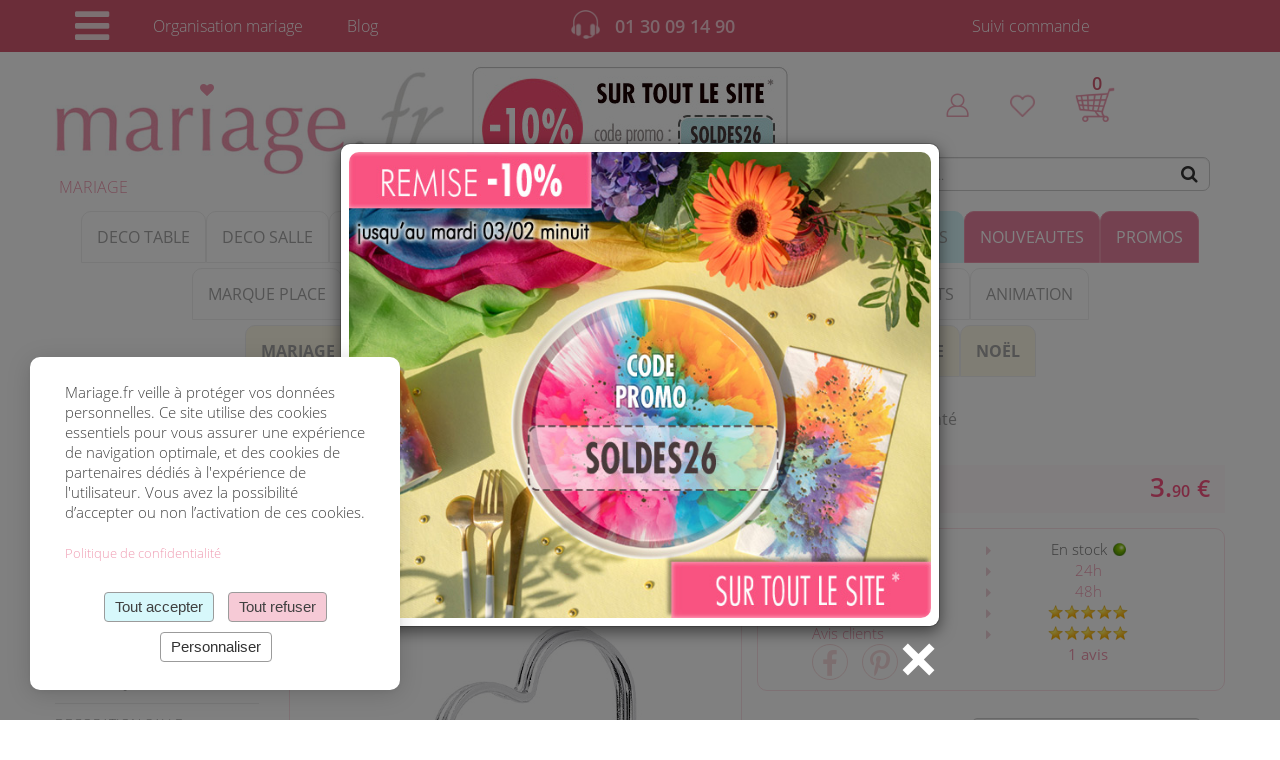

--- FILE ---
content_type: text/html; charset=UTF-8
request_url: https://www.mariage.fr/marque-place-porte-nom-coeur-argente-x10.html
body_size: 53059
content:
<!DOCTYPE html>
<html lang="fr">
<head>
    <meta charset="utf-8">
    <meta http-equiv="X-UA-Compatible" content="IE=edge">
    <meta name="viewport" content="width=device-width, initial-scale=1">
        <title>Marque Place Porte Nom Coeur Argenté x10 | Porte Nom Mariage Original</title>
    <meta name="description" content="Romantiques et hyper chics ! Nos porte noms coeur argentés mariage vous permettront de placer facilement vos invités à table d'une façon chic et élégante en plaçant une carte dans la fente coeur. Ils peuvent également servir de porte photos. N'hésitez pas à les associer avec nos cartons marque places. Idéal pour votre décoration mariage argentée. Marque Place Porte Nom Coeur Argenté x10.">
    <meta name="author" content="mariage.fr">
    <meta property="og:image" content="https://www.mariage.fr/photos/produits/porte-nom-coeur-argente.jpg"/>
    <link rel="canonical" href="https://www.mariage.fr/marque-place-porte-nom-coeur-argente-x10.html" />
    
    <meta name="robots" content="index,follow">

    
<link rel="icon" href="/img/favicon.ico">
<meta name="viewport" content="width=device-width, initial-scale=1.0, maximum-scale=1.0, user-scalable=no" />

<link href="/js/slick/slick.css" rel="stylesheet" type="text/css" media="all" />
<link href="/bootstrap/css/bootstrap.min.css" rel="stylesheet" media="all" >
<link href="/js/jquery-ui/jquery-ui.min.css" rel="stylesheet" type="text/css" media="all" />
<link rel="stylesheet" href="/js/magnific-popup/magnific-popup.css" media="all" >
<link href="/style.css?k=753" rel="stylesheet" type="text/css" media="all"/>
<!-- <link href="https://maxcdn.bootstrapcdn.com/font-awesome/4.5.0/css/font-awesome.min.css rel="stylesheet" media="all"> -->
<link  href="/bootstrap/font-awesome/4.7/css/font-awesome.min.css" rel="stylesheet" media="all">
<link href="/style2020.css?k=81" rel="stylesheet" type="text/css" media="all"/>
<!-- <link href='https://fonts.googleapis.com/css?family=Open+Sans:400,300,300italic,400italic,600,600italic,700,700italic,800,800italic' rel='stylesheet' type='text/css'> -->
<link href="/style2024.css?k=614" rel="stylesheet" type="text/css" media="all"/>
<link href='/bootstrap/google-fonts/css.css' rel='stylesheet' type='text/css'>


<!-- Balise Schema.org Organization -->
<script type="application/ld+json">
{
  "@context": "https://schema.org",
  "@type": "Organization",
  "name": "Mariage.fr",
  "url": "https://www.mariage.fr",
  "logo": "https://www.mariage.fr/img/logo-mariage.jpg",
  "address": {
    "@type": "PostalAddress",
    "streetAddress": "17, allée des Sablières",
    "addressLocality": "Croissy sur Seine",
    "postalCode": "78290",
    "addressCountry": "FR"
  },
  "telephone": "+33 1 30 09 14 90",
  "email": "contact@mariage.fr",
  "legalName": "Mariage.fr",
  "taxID": "FR05434456240",
  "identifier": {
    "@type": "PropertyValue",
    "propertyID": "RCS",
    "value": "Versailles B 434 456 240"
  },
  "sameAs": [
    "https://www.facebook.com/mariage.eu",
    "https://www.instagram.com/mariage.fr_officiel"
  ]
}
</script>
    <script language="JavaScript">
        function send(page){
            document.getElementById('page').value=page;
            document.getElementById('frm_page').submit();
        }
        function mywindow(l,h) {
            var top=(screen.height-h)/3;
            var left=(screen.width-l)/2;
            window.open ("","texte","scrollbars=yes,resizable=no,top="+top+",left="+left+",width="+l+",height="+h);
        }
        
        function mywindow_galerie(link, l,h) {
            var top=(screen.height-h)/3;
            var left=(screen.width-l)/2;
            window.open (link,"texte","scrollbars=yes,resizable=no,top="+top+",left="+left+",width="+l+",height="+h);
        }
	</script>
	
                        
</head>

<body>
<form method="post" id="frm_page" action="porte-nom-mariage.html">
    <input type="hidden" name="id_famille" value="180">
    <input type="hidden" name="nbproduitparpage" value="48">
    <input type="hidden" name="page" id="page" value="">
</form>


<header id="header">

		
	<div id="searchBox" class="hidden">
		<img src="/img/logo-mariage-mobile.jpg" class="logo_recherche">
		<a href="#" class="titre pull-right" id="searchBoxClose">
			<i class="fa fa-close fa-2x" aria-hidden="true"></i> <span class="titre"></span>
		</a>
		<div class="clear"></div>

		<div class="input-group">
			<form action="/rechercher.php" method="post" id="form_recherche_mobile">
				<input type="hidden" name="nbproduitparpage" value="624">
				<input type="text" class="form-control" id="zone_recherche" name="search" value="">
				<div id="searchResults" style="position: absolute; background: #fff; border: 1px solid #ccc; width: 100%; z-index: 999; display: none;"></div>

				<div class="clear"></div>
				
				<button class="btn btn-default" type="submit"><i class="fa fa-search" aria-hidden="true"></i> <span>RECHERCHER</span></button>

				
			<!--	<div class="suggestions">
					Les produits les plus recherchés : 
					<div class="nuage_recherche">
						<a class="rechercherExpression" data-sugggestion="Chemin de table">Chemin de table</a>, 
						<a class="rechercherExpression" data-sugggestion="Contenants à dragées">Contenants à dragées</a>, 
						<a class="rechercherExpression" data-sugggestion="Champêtre">Champêtre</a>, 
						<a class="rechercherExpression" data-sugggestion="Mignonnette">Mignonnette</a>, 
						<a class="rechercherExpression" data-sugggestion="Photobooth">Photobooth</a>, 
						<a class="rechercherExpression" data-sugggestion="Dragées mariage">Dragées mariage</a>, 
						<a class="rechercherExpression" data-sugggestion="Urne">Urne</a>, 
						<a class="rechercherExpression" data-sugggestion="Étiquette personnalisée">Étiquette personnalisée</a>, 
						<a class="rechercherExpression" data-sugggestion="Livre d'or">Livre d'or</a>, 
						<a class="rechercherExpression" data-sugggestion="Décoration rose gold">Rose gold</a>,  
						<a class="rechercherExpression" data-sugggestion="Thème bohème">Bohème</a>, 
						<a class="rechercherExpression" data-sugggestion="Accessoires invités">Accessoires invités</a>
					</div>
				</div>
			-->
				
			</form>
		</div>
	</div>

	
	<div id="voile" class="invisible"></div>
	<div class="top-bar menu2020">
		<div class="container">
			<div class="row">
				<ul class="col-sm-5">

					<li class="">
						<a href="#" class="icon_menu" id="menuburger_open">
							<i class="fa fa-bars fa-3x" aria-hidden="true"></i>
						</a>

						<nav id="menuburgertop" class="menuburger invisible">
							<a href="#" class="titre">
								<i class="fa fa-close fa-2x" aria-hidden="true" id="menuburger_close"></i> <span class="titre">MENU</span>
								<i class="fa fa-home fa-2x pull-right"></i>
							</a>
							
							<a href="nouveautes.php" class="principale">Nouveautés</a>
							<a href="mariage-discount.php" class="principale">Promotions</a>
							                  <a name="famille-35" href="/#" title="Déco table mariage" id="famille-35" class="ferme famille navigueFamilleBurger" data-id_famille="35" style="display:flex; align-items:center; justify-content:space-between;">

                  	<span style="display:flex; align-items:center; gap:8px;">
                    <span class="fa fa-chevron-left" id="chevron-gauche-35"></span>

                  	
                  											<img src="https://www.mariage.fr/photos/familles/decoration-tables-mariage-2.jpg" loading="lazy" alt="Decoration Mariage" style="width:40px; height:40px; object-fit:cover; border-radius:50%; border:1px solid #ddd; margin-right:3px; margin-left:-15px;margin-bottom:4px;">
										<span class="familleTitre txt-top">Décoration de table</span>
									</span>


                  	                  		<span class="fa fa-chevron-right" id="chevron-droite-35"></span>

                  	
                  	<button class="btn" onclick="window.location.replace('/decoration-de-table-mariage.html')" style="margin-left:10px;">TOUT VOIR</button>
                  </a>

                                    		<ul id="sousFamille-35" class="sousFamille invisible">
							    							        <li>
							            <a href="/chemin-de-table-mariage.html" title="Chemins de Table Mariage" name="famille-35" style="display:flex; align-items:center; gap:8px;">
							                <img src="https://www.mariage.fr/photos/familles/chemins-de-table-mariage-.jpg" loading="lazy" alt="Chemin de Table Mariage" style="width:30px; height:30px; object-fit:cover; border-radius:50%; border:1px solid #ddd; margin-right:6px;">
							                <span>Chemins de Table</span>
							            </a>
							        </li>
							    							        <li>
							            <a href="/centre-de-table-mariage.html" title="Centre de Table Mariage" name="famille-35" style="display:flex; align-items:center; gap:8px;">
							                <img src="https://www.mariage.fr/photos/familles/centre-de-table-mariage.jpg" loading="lazy" alt="Centre de Table Mariage" style="width:30px; height:30px; object-fit:cover; border-radius:50%; border:1px solid #ddd; margin-right:6px;">
							                <span>Centre de Table</span>
							            </a>
							        </li>
							    							        <li>
							            <a href="/rondins-bois-decoration-table-mariage.html" title="Rondins Bois" name="famille-35" style="display:flex; align-items:center; gap:8px;">
							                <img src="https://www.mariage.fr/photos/familles/rondins-bois-deco-mariage.jpg" loading="lazy" alt="Rondins Bois Decoration Table Mariage" style="width:30px; height:30px; object-fit:cover; border-radius:50%; border:1px solid #ddd; margin-right:6px;">
							                <span>Rondins de Bois</span>
							            </a>
							        </li>
							    							        <li>
							            <a href="/nappes-papier-intisse-mariage.html" title="Nappes - Serviettes" name="famille-35" style="display:flex; align-items:center; gap:8px;">
							                <img src="https://www.mariage.fr/photos/familles/nappes-intisse-mariage-.jpg" loading="lazy" alt="Nappes Serviettes Mariage" style="width:30px; height:30px; object-fit:cover; border-radius:50%; border:1px solid #ddd; margin-right:6px;">
							                <span>Nappes - Serviettes</span>
							            </a>
							        </li>
							    							        <li>
							            <a href="/ronds-de-serviette-mariage.html" title="Ronds de Serviettes" name="famille-35" style="display:flex; align-items:center; gap:8px;">
							                <img src="https://www.mariage.fr/photos/familles/ronds-de-serviettes-mariage.jpg" loading="lazy" alt="Ronds de Serviette mariage" style="width:30px; height:30px; object-fit:cover; border-radius:50%; border:1px solid #ddd; margin-right:6px;">
							                <span>Ronds de Serviettes</span>
							            </a>
							        </li>
							    							        <li>
							            <a href="/dessous-assiette-set-de-table-mariage.html" title="Dessous d'Assiette" name="famille-35" style="display:flex; align-items:center; gap:8px;">
							                <img src="https://www.mariage.fr/photos/familles/dessous-assiettes-pas-cher.jpg" loading="lazy" alt="Dessous Assiette - Set de table Mariage" style="width:30px; height:30px; object-fit:cover; border-radius:50%; border:1px solid #ddd; margin-right:6px;">
							                <span>Dessous d'Assiette</span>
							            </a>
							        </li>
							    							        <li>
							            <a href="/confettis-diamants-de-table.html" title="Confettis - Diamants de Table" name="famille-35" style="display:flex; align-items:center; gap:8px;">
							                <img src="https://www.mariage.fr/photos/familles/confettis-diamant-deco-table.jpg" loading="lazy" alt="Confettis - Diamants de Table" style="width:30px; height:30px; object-fit:cover; border-radius:50%; border:1px solid #ddd; margin-right:6px;">
							                <span>Confettis - Diamants</span>
							            </a>
							        </li>
							    							        <li>
							            <a href="/perles-guirlandes-decoration-de-table.html" title="Perles - Guirlandes" name="famille-35" style="display:flex; align-items:center; gap:8px;">
							                <img src="https://www.mariage.fr/photos/familles/guirlandes-perles.jpg" loading="lazy" alt="Perles Guirlandes Décoration de Table" style="width:30px; height:30px; object-fit:cover; border-radius:50%; border:1px solid #ddd; margin-right:6px;">
							                <span>Perles - Guirlandes</span>
							            </a>
							        </li>
							    							        <li>
							            <a href="/vases-coupelles-verre-mariage.html" title="Vases Coupelles en Verre" name="famille-35" style="display:flex; align-items:center; gap:8px;">
							                <img src="https://www.mariage.fr/photos/familles/vases-coupelles-verre-mariage.jpg" loading="lazy" alt="Vases Coupelles Verre Mariage" style="width:30px; height:30px; object-fit:cover; border-radius:50%; border:1px solid #ddd; margin-right:6px;">
							                <span>Vases Coupelles Verre</span>
							            </a>
							        </li>
							    							        <li>
							            <a href="/cloche-en-verre.html" title="Cloche en verre" name="famille-35" style="display:flex; align-items:center; gap:8px;">
							                <img src="https://www.mariage.fr/photos/familles/grande-cloche-en-verre.jpg" loading="lazy" alt="Cloche en verre" style="width:30px; height:30px; object-fit:cover; border-radius:50%; border:1px solid #ddd; margin-right:6px;">
							                <span>Cloche en verre</span>
							            </a>
							        </li>
							    							        <li>
							            <a href="/sable-decoratif.html" title="Paillettes Sable Décoratif" name="famille-35" style="display:flex; align-items:center; gap:8px;">
							                <img src="https://www.mariage.fr/photos/familles/pailletes-sable-deco-table.jpg" loading="lazy" alt="Paillettes Sable Décoratif" style="width:30px; height:30px; object-fit:cover; border-radius:50%; border:1px solid #ddd; margin-right:6px;">
							                <span>Paillettes Sable Déco</span>
							            </a>
							        </li>
							    							        <li>
							            <a href="/decoration-florale-mariage.html" title="Décoration Florale Mariage" name="famille-35" style="display:flex; align-items:center; gap:8px;">
							                <img src="https://www.mariage.fr/photos/familles/decoration-florale-de-table-.jpg" loading="lazy" alt="Décoration Florale Mariage" style="width:30px; height:30px; object-fit:cover; border-radius:50%; border:1px solid #ddd; margin-right:6px;">
							                <span>Fleurs Déco Florale</span>
							            </a>
							        </li>
							    							        <li>
							            <a href="/petales-de-rose.html" title="Pétales de Rose" name="famille-35" style="display:flex; align-items:center; gap:8px;">
							                <img src="https://www.mariage.fr/photos/familles/petales-de-rose-frais.jpg" loading="lazy" alt="Pétales de Rose" style="width:30px; height:30px; object-fit:cover; border-radius:50%; border:1px solid #ddd; margin-right:6px;">
							                <span>Pétales de Rose</span>
							            </a>
							        </li>
							    							        <li>
							            <a href="/theme-plume-mariage.html" title="Thème Plume" name="famille-35" style="display:flex; align-items:center; gap:8px;">
							                <img src="https://www.mariage.fr/photos/familles/theme-plume.jpg" loading="lazy" alt="Thème Plume" style="width:30px; height:30px; object-fit:cover; border-radius:50%; border:1px solid #ddd; margin-right:6px;">
							                <span>Déco Plume</span>
							            </a>
							        </li>
							    							        <li>
							            <a href="/deco-papillon.html" title="Thème Papillon" name="famille-35" style="display:flex; align-items:center; gap:8px;">
							                <img src="https://www.mariage.fr/photos/familles/decoration-theme-papillons.jpg" loading="lazy" alt="Deco Papillon" style="width:30px; height:30px; object-fit:cover; border-radius:50%; border:1px solid #ddd; margin-right:6px;">
							                <span>Déco Papillons</span>
							            </a>
							        </li>
							    							        <li>
							            <a href="/decoration-mariage-table.html" title="Décoration Mariage Table" name="famille-35" style="display:flex; align-items:center; gap:8px;">
							                <img src="https://www.mariage.fr/photos/familles/decoration-mariage-table.jpg" loading="lazy" alt="Décoration Mariage Table" style="width:30px; height:30px; object-fit:cover; border-radius:50%; border:1px solid #ddd; margin-right:6px;">
							                <span>Déco Mariage</span>
							            </a>
							        </li>
							    							        <li>
							            <a href="/decoration-mariage-pas-chere.html" title="Déco Mariage Pas Chere" name="famille-35" style="display:flex; align-items:center; gap:8px;">
							                <img src="https://www.mariage.fr/photos/familles/deco-mariage-discount.jpg" loading="lazy" alt="Décoration Mariage Pas Chere" style="width:30px; height:30px; object-fit:cover; border-radius:50%; border:1px solid #ddd; margin-right:6px;">
							                <span>Déco Mariage Pas Chere</span>
							            </a>
							        </li>
							    							</ul>
                  
                            <a name="famille-65" href="/#" title="Vaisselle jetable" id="famille-65" class="ferme famille navigueFamilleBurger" data-id_famille="65" style="display:flex; align-items:center; justify-content:space-between;">

                  	<span style="display:flex; align-items:center; gap:8px;">
                    <span class="fa fa-chevron-left" id="chevron-gauche-65"></span>

                  	
                  											<img src="https://www.mariage.fr/photos/familles/vaisselle-plastique-reutilisable.jpg" loading="lazy" alt="Vaisselle jetable mariage" style="width:40px; height:40px; object-fit:cover; border-radius:50%; border:1px solid #ddd; margin-right:3px; margin-left:-15px;margin-bottom:4px;">
										<span class="familleTitre txt-top">Vaisselle Jetable</span>
									</span>


                  	                  		<span class="fa fa-chevron-right" id="chevron-droite-65"></span>

                  	
                  	<button class="btn" onclick="window.location.replace('/vaisselle-jetable.html')" style="margin-left:10px;">TOUT VOIR</button>
                  </a>

                                    		<ul id="sousFamille-65" class="sousFamille invisible">
							    							        <li>
							            <a href="/assiettes-reutilisables-et-carton.html" title="Assiettes" name="famille-65" style="display:flex; align-items:center; gap:8px;">
							                <img src="https://www.mariage.fr/photos/familles/assiette-carton-coeur-dore-2.gif" loading="lazy" alt="Assiettes Réutilisables et Carton" style="width:30px; height:30px; object-fit:cover; border-radius:50%; border:1px solid #ddd; margin-right:6px;">
							                <span>Assiettes</span>
							            </a>
							        </li>
							    							        <li>
							            <a href="/Couverts-Discount.html" title="Couverts" name="famille-65" style="display:flex; align-items:center; gap:8px;">
							                <img src="https://www.mariage.fr/photos/familles/couvert-table-jetable-mariage.jpg" loading="lazy" alt="Couverts" style="width:30px; height:30px; object-fit:cover; border-radius:50%; border:1px solid #ddd; margin-right:6px;">
							                <span>Couverts</span>
							            </a>
							        </li>
							    							        <li>
							            <a href="/gobelets-et-verres.html" title="Gobelets et Verres" name="famille-65" style="display:flex; align-items:center; gap:8px;">
							                <img src="https://www.mariage.fr/photos/familles/gobelets-verre-vaisselle.jpg" loading="lazy" alt="Gobelets et Verres" style="width:30px; height:30px; object-fit:cover; border-radius:50%; border:1px solid #ddd; margin-right:6px;">
							                <span>Gobelets et Verres</span>
							            </a>
							        </li>
							    							        <li>
							            <a href="/flutes-plastiques.html" title="Flutes" name="famille-65" style="display:flex; align-items:center; gap:8px;">
							                <img src="https://www.mariage.fr/photos/familles/flutes-plastique-et-verre.jpg" loading="lazy" alt="Flutes Plastiques" style="width:30px; height:30px; object-fit:cover; border-radius:50%; border:1px solid #ddd; margin-right:6px;">
							                <span>Flutes</span>
							            </a>
							        </li>
							    							        <li>
							            <a href="/flutes-gravees-mariage.html" title="Flutes gravées" name="famille-65" style="display:flex; align-items:center; gap:8px;">
							                <img src="https://www.mariage.fr/photos/familles/flute-gravee-mariage-discount.jpg" loading="lazy" alt="Flutes gravées Mariage" style="width:30px; height:30px; object-fit:cover; border-radius:50%; border:1px solid #ddd; margin-right:6px;">
							                <span>Flutes gravées</span>
							            </a>
							        </li>
							    							        <li>
							            <a href="/vaisselle-cocktail-buffet.html" title="Cocktail - Buffet" name="famille-65" style="display:flex; align-items:center; gap:8px;">
							                <img src="https://www.mariage.fr/photos/familles/plateau-blanc-carton-petits-fours-2.jpg" loading="lazy" alt="Vaisselle Cocktail Buffet" style="width:30px; height:30px; object-fit:cover; border-radius:50%; border:1px solid #ddd; margin-right:6px;">
							                <span>Cocktail - Buffet</span>
							            </a>
							        </li>
							    							        <li>
							            <a href="/verrines-aperitives-mariage.html" title="Verrines" name="famille-65" style="display:flex; align-items:center; gap:8px;">
							                <img src="https://www.mariage.fr/photos/familles/verrine-plastique-cylindre-aperitif-2.gif" loading="lazy" alt="Verrines Apéritives Mariage" style="width:30px; height:30px; object-fit:cover; border-radius:50%; border:1px solid #ddd; margin-right:6px;">
							                <span>Verrines</span>
							            </a>
							        </li>
							    							        <li>
							            <a href="/pailles-et-agitateurs-touillettes.html" title="Pailles - Agitateurs" name="famille-65" style="display:flex; align-items:center; gap:8px;">
							                <img src="https://www.mariage.fr/photos/familles/paille-candy-bar-rose-gold-metal.jpg" loading="lazy" alt="Pailles et Agitateurs Touillettes" style="width:30px; height:30px; object-fit:cover; border-radius:50%; border:1px solid #ddd; margin-right:6px;">
							                <span>Pailles - Agitateurs</span>
							            </a>
							        </li>
							    							</ul>
                  
                            <a name="famille-80" href="/#" title="Marque Place Mariage" id="famille-80" class="ferme famille navigueFamilleBurger" data-id_famille="80" style="display:flex; align-items:center; justify-content:space-between;">

                  	<span style="display:flex; align-items:center; gap:8px;">
                    <span class="fa fa-chevron-left" id="chevron-gauche-80"></span>

                  	
                  											<img src="https://www.mariage.fr/photos/familles/marques-places.jpg" loading="lazy" alt="Marque Place Mariage" style="width:40px; height:40px; object-fit:cover; border-radius:50%; border:1px solid #ddd; margin-right:3px; margin-left:-15px;margin-bottom:4px;">
										<span class="familleTitre ">Marque-Place</span>
									</span>


                  	                  		<span class="fa fa-chevron-right" id="chevron-droite-80"></span>

                  	
                  	<button class="btn" onclick="window.location.replace('/marque-place-mariage.html')" style="margin-left:10px;">TOUT VOIR</button>
                  </a>

                                    		<ul id="sousFamille-80" class="sousFamille invisible">
							    							        <li>
							            <a href="/porte-nom-mariage.html" title="Porte Nom" name="famille-80" style="display:flex; align-items:center; gap:8px;">
							                <img src="https://www.mariage.fr/photos/familles/porte-nom-mariage.jpg" loading="lazy" alt="Porte Nom Mariage Original" style="width:30px; height:30px; object-fit:cover; border-radius:50%; border:1px solid #ddd; margin-right:6px;">
							                <span>Porte Nom</span>
							            </a>
							        </li>
							    							        <li>
							            <a href="/marque-table-mariage.html" title="Marque Table" name="famille-80" style="display:flex; align-items:center; gap:8px;">
							                <img src="https://www.mariage.fr/photos/familles/marque-table-mariage.jpg" loading="lazy" alt="Marque Table Mariage" style="width:30px; height:30px; object-fit:cover; border-radius:50%; border:1px solid #ddd; margin-right:6px;">
							                <span>Marque Table Mariage</span>
							            </a>
							        </li>
							    							        <li>
							            <a href="/centre-de-table-mariage.html" title="Centre de Table Mariage" name="famille-80" style="display:flex; align-items:center; gap:8px;">
							                <img src="https://www.mariage.fr/photos/familles/centre-de-table-mariage.jpg" loading="lazy" alt="Centre de Table Mariage" style="width:30px; height:30px; object-fit:cover; border-radius:50%; border:1px solid #ddd; margin-right:6px;">
							                <span>Centre de Table</span>
							            </a>
							        </li>
							    							        <li>
							            <a href="/panneau-signalisation-mariage.html" title="Panneau Signalisation Mariage" name="famille-80" style="display:flex; align-items:center; gap:8px;">
							                <img src="https://www.mariage.fr/photos/familles/panneau-signalisation-mariage-.jpg" loading="lazy" alt="Panneau Signalisation Mariage" style="width:30px; height:30px; object-fit:cover; border-radius:50%; border:1px solid #ddd; margin-right:6px;">
							                <span>Panneau Signalisation</span>
							            </a>
							        </li>
							    							        <li>
							            <a href="/panneau-bienvenue-mariage-personnalise.html" title="Panneau Bienvenue Mariage" name="famille-80" style="display:flex; align-items:center; gap:8px;">
							                <img src="https://www.mariage.fr/photos/familles/panneau-bienvenue-mariage.jpg" loading="lazy" alt="Panneau Bienvenue Mariage Personnalisé" style="width:30px; height:30px; object-fit:cover; border-radius:50%; border:1px solid #ddd; margin-right:6px;">
							                <span>Panneau Bienvenue Mariage</span>
							            </a>
							        </li>
							    							</ul>
                  
                            <a name="famille-16" href="/#" title="Décoration salle mariage" id="famille-16" class="ferme famille navigueFamilleBurger" data-id_famille="16" style="display:flex; align-items:center; justify-content:space-between;">

                  	<span style="display:flex; align-items:center; gap:8px;">
                    <span class="fa fa-chevron-left" id="chevron-gauche-16"></span>

                  	
                  											<img src="https://www.mariage.fr/photos/familles/ballon_anim.gif" loading="lazy" alt="Décoration de salle mariage" style="width:40px; height:40px; object-fit:cover; border-radius:50%; border:1px solid #ddd; margin-right:3px; margin-left:-15px;margin-bottom:4px;">
										<span class="familleTitre txt-top">Décoration de salle</span>
									</span>


                  	                  		<span class="fa fa-chevron-right" id="chevron-droite-16"></span>

                  	
                  	<button class="btn" onclick="window.location.replace('/decoration-de-salle-mariage.html')" style="margin-left:10px;">TOUT VOIR</button>
                  </a>

                                    		<ul id="sousFamille-16" class="sousFamille invisible">
							    							        <li>
							            <a href="/arche-ballon.html" title="Arche Ballons" name="famille-16" style="display:flex; align-items:center; gap:8px;">
							                <img src="https://www.mariage.fr/photos/familles/arche-ballons.jpg" loading="lazy" alt="Arche Ballon" style="width:30px; height:30px; object-fit:cover; border-radius:50%; border:1px solid #ddd; margin-right:6px;">
							                <span>Arche Ballon</span>
							            </a>
							        </li>
							    							        <li>
							            <a href="/ballons-mariage.html" title="Ballons Mariage" name="famille-16" style="display:flex; align-items:center; gap:8px;">
							                <img src="https://www.mariage.fr/photos/familles/ballons-mariage.jpg" loading="lazy" alt="Ballons Mariage" style="width:30px; height:30px; object-fit:cover; border-radius:50%; border:1px solid #ddd; margin-right:6px;">
							                <span>Ballons Mariage</span>
							            </a>
							        </li>
							    							        <li>
							            <a href="/ballons-lettre-mylar-pas-cher.html" title="Ballons Lettre" name="famille-16" style="display:flex; align-items:center; gap:8px;">
							                <img src="https://www.mariage.fr/photos/familles/ballon-lettres-rose-gold.jpg" loading="lazy" alt="Ballons Lettre Mylar pas cher" style="width:30px; height:30px; object-fit:cover; border-radius:50%; border:1px solid #ddd; margin-right:6px;">
							                <span>Ballons Lettre</span>
							            </a>
							        </li>
							    							        <li>
							            <a href="/ballons-chiffre-mylar-pas-cher.html" title="Ballons Chiffre" name="famille-16" style="display:flex; align-items:center; gap:8px;">
							                <img src="https://www.mariage.fr/photos/familles/ballon-chiffre-gonflable.jpg" loading="lazy" alt="Ballons Chiffre Mylar pas cher" style="width:30px; height:30px; object-fit:cover; border-radius:50%; border:1px solid #ddd; margin-right:6px;">
							                <span>Ballons Chiffre</span>
							            </a>
							        </li>
							    							        <li>
							            <a href="/helium-et-accessoires-ballons.html" title="Hélium et Accessoires Ballons" name="famille-16" style="display:flex; align-items:center; gap:8px;">
							                <img src="https://www.mariage.fr/photos/familles/helium-accessoires-ballons.jpg" loading="lazy" alt="Hélium et Accessoires Ballons" style="width:30px; height:30px; object-fit:cover; border-radius:50%; border:1px solid #ddd; margin-right:6px;">
							                <span>Hélium et Accessoires Ballons</span>
							            </a>
							        </li>
							    							        <li>
							            <a href="/cubes-et-chiffres-a-ballons.html" title="Cubes Stand Ballons" name="famille-16" style="display:flex; align-items:center; gap:8px;">
							                <img src="https://www.mariage.fr/photos/familles/cube-chiffre-ballon-deco-salle.jpg" loading="lazy" alt="Cubes à Ballons" style="width:30px; height:30px; object-fit:cover; border-radius:50%; border:1px solid #ddd; margin-right:6px;">
							                <span>Cubes à Ballons</span>
							            </a>
							        </li>
							    							        <li>
							            <a href="/structures-chiffres-a-ballons.html" title="Structures Chiffres à Ballons" name="famille-16" style="display:flex; align-items:center; gap:8px;">
							                <img src="https://www.mariage.fr/photos/familles/stand-chiffre-ballon.jpg" loading="lazy" alt="Structures Chiffres à Ballons" style="width:30px; height:30px; object-fit:cover; border-radius:50%; border:1px solid #ddd; margin-right:6px;">
							                <span>Structures Chiffres à Ballons</span>
							            </a>
							        </li>
							    							        <li>
							            <a href="/guirlandes-banderoles-bannieres-mariage.html" title="Guirlandes Banderoles Mariage" name="famille-16" style="display:flex; align-items:center; gap:8px;">
							                <img src="https://www.mariage.fr/photos/familles/guirlande-vive-les-maries.jpg" loading="lazy" alt="Guirlandes Banderoles Bannières Mariage" style="width:30px; height:30px; object-fit:cover; border-radius:50%; border:1px solid #ddd; margin-right:6px;">
							                <span>Guirlandes Banderoles Mariage</span>
							            </a>
							        </li>
							    							        <li>
							            <a href="/pompons-mariage.html" title="Pompons Mariage - Suspensions" name="famille-16" style="display:flex; align-items:center; gap:8px;">
							                <img src="https://www.mariage.fr/photos/familles/pompons-mariage.jpg" loading="lazy" alt="Pompons Mariage" style="width:30px; height:30px; object-fit:cover; border-radius:50%; border:1px solid #ddd; margin-right:6px;">
							                <span>Pompons Mariage</span>
							            </a>
							        </li>
							    							        <li>
							            <a href="/boules-lampion-mariage.html" title="Boules Lampion Mariage" name="famille-16" style="display:flex; align-items:center; gap:8px;">
							                <img src="https://www.mariage.fr/photos/familles/boule-lampion-deco-salle.jpg" loading="lazy" alt="Boules Lampion Mariage" style="width:30px; height:30px; object-fit:cover; border-radius:50%; border:1px solid #ddd; margin-right:6px;">
							                <span>Boules Lampion Mariage</span>
							            </a>
							        </li>
							    							        <li>
							            <a href="/panneau-signalisation-mariage.html" title="Panneau Signalisation Mariage" name="famille-16" style="display:flex; align-items:center; gap:8px;">
							                <img src="https://www.mariage.fr/photos/familles/panneau-signalisation-mariage-.jpg" loading="lazy" alt="Panneau Signalisation Mariage" style="width:30px; height:30px; object-fit:cover; border-radius:50%; border:1px solid #ddd; margin-right:6px;">
							                <span>Panneau Signalisation</span>
							            </a>
							        </li>
							    							        <li>
							            <a href="/panneau-bienvenue-mariage-personnalise.html" title="Panneau Bienvenue Mariage" name="famille-16" style="display:flex; align-items:center; gap:8px;">
							                <img src="https://www.mariage.fr/photos/familles/panneau-bienvenue-mariage.jpg" loading="lazy" alt="Panneau Bienvenue Mariage Personnalisé" style="width:30px; height:30px; object-fit:cover; border-radius:50%; border:1px solid #ddd; margin-right:6px;">
							                <span>Panneau Bienvenue Mariage</span>
							            </a>
							        </li>
							    							        <li>
							            <a href="/tapis-eglise-mariage.html" title="Tapis d'Eglise" name="famille-16" style="display:flex; align-items:center; gap:8px;">
							                <img src="https://www.mariage.fr/photos/familles/tapis-eglise-mariage.jpg" loading="lazy" alt="Tapis d'Eglise Mariage" style="width:30px; height:30px; object-fit:cover; border-radius:50%; border:1px solid #ddd; margin-right:6px;">
							                <span>Tapis d'Eglise</span>
							            </a>
							        </li>
							    							        <li>
							            <a href="/tapis-eglise-personnalise.html" title="Tapis d'Eglise Personnalisés" name="famille-16" style="display:flex; align-items:center; gap:8px;">
							                <img src="https://www.mariage.fr/photos/familles/tapis-ceremonie-personnalise.jpg" loading="lazy" alt="Tapis Eglise Personnalisé" style="width:30px; height:30px; object-fit:cover; border-radius:50%; border:1px solid #ddd; margin-right:6px;">
							                <span>Tapis d'Eglise Personnalisés</span>
							            </a>
							        </li>
							    							        <li>
							            <a href="/housses-de-chaise-mariage.html" title="Housses de Chaise" name="famille-16" style="display:flex; align-items:center; gap:8px;">
							                <img src="https://www.mariage.fr/photos/familles/housses-de-chaise-mariage.jpg" loading="lazy" alt="Housses de Chaise Mariage" style="width:30px; height:30px; object-fit:cover; border-radius:50%; border:1px solid #ddd; margin-right:6px;">
							                <span>Housses de Chaise</span>
							            </a>
							        </li>
							    							        <li>
							            <a href="/noeuds-de-chaises.html" title="Noeuds de Chaises" name="famille-16" style="display:flex; align-items:center; gap:8px;">
							                <img src="https://www.mariage.fr/photos/familles/noeud-chaise-mariage.jpg" loading="lazy" alt="Noeuds de Chaises" style="width:30px; height:30px; object-fit:cover; border-radius:50%; border:1px solid #ddd; margin-right:6px;">
							                <span>Noeuds de Chaises</span>
							            </a>
							        </li>
							    							        <li>
							            <a href="/tentures-mariage.html" title="Tentures Mariage" name="famille-16" style="display:flex; align-items:center; gap:8px;">
							                <img src="https://www.mariage.fr/photos/familles/tenture-de-salle-mariage.jpg" loading="lazy" alt="Tentures Mariage" style="width:30px; height:30px; object-fit:cover; border-radius:50%; border:1px solid #ddd; margin-right:6px;">
							                <span>Tentures Mariage</span>
							            </a>
							        </li>
							    							</ul>
                  
                            <a name="famille-79" href="/#" title="Bougies - Photophores" id="famille-79" class="ferme famille navigueFamilleBurger" data-id_famille="79" style="display:flex; align-items:center; justify-content:space-between;">

                  	<span style="display:flex; align-items:center; gap:8px;">
                    <span class="fa fa-chevron-left" id="chevron-gauche-79"></span>

                  	
                  											<img src="https://www.mariage.fr/photos/familles/decoration-bougies.jpg" loading="lazy" alt="Bougies Photophores" style="width:40px; height:40px; object-fit:cover; border-radius:50%; border:1px solid #ddd; margin-right:3px; margin-left:-15px;margin-bottom:4px;">
										<span class="familleTitre ">Bougies - Photophores</span>
									</span>


                  	                  		<span class="fa fa-chevron-right" id="chevron-droite-79"></span>

                  	
                  	<button class="btn" onclick="window.location.replace('/bougies-photophores.html')" style="margin-left:10px;">TOUT VOIR</button>
                  </a>

                                    		<ul id="sousFamille-79" class="sousFamille invisible">
							    							        <li>
							            <a href="/bougies-mariage.html" title="Bougies Mariage" name="famille-79" style="display:flex; align-items:center; gap:8px;">
							                <img src="https://www.mariage.fr/photos/familles/bougies-mariage.jpg" loading="lazy" alt="Bougies Mariage" style="width:30px; height:30px; object-fit:cover; border-radius:50%; border:1px solid #ddd; margin-right:6px;">
							                <span>Bougies Mariage</span>
							            </a>
							        </li>
							    							        <li>
							            <a href="/bougies-led-pas-cher.html" title="Bougies Led" name="famille-79" style="display:flex; align-items:center; gap:8px;">
							                <img src="https://www.mariage.fr/photos/familles/bougies-led-pas-cher.jpg" loading="lazy" alt="Bougies Led pas cher" style="width:30px; height:30px; object-fit:cover; border-radius:50%; border:1px solid #ddd; margin-right:6px;">
							                <span>Bougies Led</span>
							            </a>
							        </li>
							    							        <li>
							            <a href="/photophores-mariage.html" title="Photophores" name="famille-79" style="display:flex; align-items:center; gap:8px;">
							                <img src="https://www.mariage.fr/photos/familles/photophores-verre-mariage.jpg" loading="lazy" alt="Photophores Mariage" style="width:30px; height:30px; object-fit:cover; border-radius:50%; border:1px solid #ddd; margin-right:6px;">
							                <span>Photophores - Bougeoirs</span>
							            </a>
							        </li>
							    							        <li>
							            <a href="/centre-de-table-mariage.html" title="Centre de Table Mariage" name="famille-79" style="display:flex; align-items:center; gap:8px;">
							                <img src="https://www.mariage.fr/photos/familles/centre-de-table-mariage.jpg" loading="lazy" alt="Centre de Table Mariage" style="width:30px; height:30px; object-fit:cover; border-radius:50%; border:1px solid #ddd; margin-right:6px;">
							                <span>Centre de Table</span>
							            </a>
							        </li>
							    							        <li>
							            <a href="/vases-coupelles-verre-mariage.html" title="Vases Coupelles en Verre" name="famille-79" style="display:flex; align-items:center; gap:8px;">
							                <img src="https://www.mariage.fr/photos/familles/vases-coupelles-verre-mariage.jpg" loading="lazy" alt="Vases Coupelles Verre Mariage" style="width:30px; height:30px; object-fit:cover; border-radius:50%; border:1px solid #ddd; margin-right:6px;">
							                <span>Vases Coupelles Verre</span>
							            </a>
							        </li>
							    							</ul>
                  
                            <a name="famille-261" href="/#" title="Dragées" id="famille-261" class="ferme famille navigueFamilleBurger" data-id_famille="261" style="display:flex; align-items:center; justify-content:space-between;">

                  	<span style="display:flex; align-items:center; gap:8px;">
                    <span class="fa fa-chevron-left" id="chevron-gauche-261"></span>

                  	
                  											<img src="https://www.mariage.fr/photos/familles/dragees.jpg" loading="lazy" alt="Dragées" style="width:40px; height:40px; object-fit:cover; border-radius:50%; border:1px solid #ddd; margin-right:3px; margin-left:-15px;margin-bottom:4px;">
										<span class="familleTitre txt-top">Dragées</span>
									</span>


                  	                  		<span class="fa fa-chevron-right" id="chevron-droite-261"></span>

                  	
                  	<button class="btn" onclick="window.location.replace('/dragees.html')" style="margin-left:10px;">TOUT VOIR</button>
                  </a>

                                    		<ul id="sousFamille-261" class="sousFamille invisible">
							    							        <li>
							            <a href="/dragees-mariage.html" title="Dragées Mariage" name="famille-261" style="display:flex; align-items:center; gap:8px;">
							                <img src="https://www.mariage.fr/photos/familles/dragees-mariage.jpg" loading="lazy" alt="Dragées mariage" style="width:30px; height:30px; object-fit:cover; border-radius:50%; border:1px solid #ddd; margin-right:6px;">
							                <span>Dragées Mariage</span>
							            </a>
							        </li>
							    							        <li>
							            <a href="/dragees-amande-chocolat.html" title="Dragées amande - chocolat" name="famille-261" style="display:flex; align-items:center; gap:8px;">
							                <img src="https://www.mariage.fr/photos/familles/sachet-dragees.jpg" loading="lazy" alt="Dragées amande chocolat" style="width:30px; height:30px; object-fit:cover; border-radius:50%; border:1px solid #ddd; margin-right:6px;">
							                <span>Dragées en sachet</span>
							            </a>
							        </li>
							    							        <li>
							            <a href="/dragees-personnalisees.html" title="Dragées Personnalisées" name="famille-261" style="display:flex; align-items:center; gap:8px;">
							                <img src="https://www.mariage.fr/photos/familles/dragees-personnalise.jpg" loading="lazy" alt="Dragées Personnalisées" style="width:30px; height:30px; object-fit:cover; border-radius:50%; border:1px solid #ddd; margin-right:6px;">
							                <span>Dragées Personnalisées</span>
							            </a>
							        </li>
							    							        <li>
							            <a href="/dragees-chocolat.html" title="Dragées Chocolat" name="famille-261" style="display:flex; align-items:center; gap:8px;">
							                <img src="https://www.mariage.fr/photos/familles/sachet-dragees.jpg" loading="lazy" alt="Dragées Chocolat" style="width:30px; height:30px; object-fit:cover; border-radius:50%; border:1px solid #ddd; margin-right:6px;">
							                <span>Dragées Chocolat</span>
							            </a>
							        </li>
							    							        <li>
							            <a href="/etiquettes-dragees.html" title="Etiquettes pour Dragées" name="famille-261" style="display:flex; align-items:center; gap:8px;">
							                <img src="https://www.mariage.fr/photos/familles/etiquette-pour-boite-dragee.jpg" loading="lazy" alt="Etiquettes Dragées" style="width:30px; height:30px; object-fit:cover; border-radius:50%; border:1px solid #ddd; margin-right:6px;">
							                <span>Etiquettes pour Dragées</span>
							            </a>
							        </li>
							    							        <li>
							            <a href="/etiquettes-personnalisees.html" title="Etiquettes Personnalisées" name="famille-261" style="display:flex; align-items:center; gap:8px;">
							                <img src="https://www.mariage.fr/photos/familles/etiquettes-personnalises-pas-cher.jpg" loading="lazy" alt="Etiquettes Personnalisées" style="width:30px; height:30px; object-fit:cover; border-radius:50%; border:1px solid #ddd; margin-right:6px;">
							                <span>Etiquettes Personnalisées</span>
							            </a>
							        </li>
							    							        <li>
							            <a href="/rubans-mariage.html" title="Rubans Mariage" name="famille-261" style="display:flex; align-items:center; gap:8px;">
							                <img src="https://www.mariage.fr/photos/familles/rubans-mariage.jpg" loading="lazy" alt="Rubans Mariage" style="width:30px; height:30px; object-fit:cover; border-radius:50%; border:1px solid #ddd; margin-right:6px;">
							                <span>Rubans</span>
							            </a>
							        </li>
							    							        <li>
							            <a href="/rubans-personnalises.html" title="Rubans personnalisés" name="famille-261" style="display:flex; align-items:center; gap:8px;">
							                <img src="https://www.mariage.fr/photos/familles/ruban-personnalise.jpg" loading="lazy" alt="Rubans personnalisés" style="width:30px; height:30px; object-fit:cover; border-radius:50%; border:1px solid #ddd; margin-right:6px;">
							                <span>Rubans personnalisés</span>
							            </a>
							        </li>
							    							        <li>
							            <a href="/contenants-dragees.html" title="Contenants Dragées Mariage" name="famille-261" style="display:flex; align-items:center; gap:8px;">
							                <img src="https://www.mariage.fr/photos/familles/contenant-verre-dragees.jpg" loading="lazy" alt="Contenants dragées mariage" style="width:30px; height:30px; object-fit:cover; border-radius:50%; border:1px solid #ddd; margin-right:6px;">
							                <span>Contenants dragées</span>
							            </a>
							        </li>
							    							        <li>
							            <a href="/contenants-dragees-mariage-personnalises.html" title="Contenants Dragées Personnalisés" name="famille-261" style="display:flex; align-items:center; gap:8px;">
							                <img src="https://www.mariage.fr/photos/familles/contenant-dragees-personnalise-.gif" loading="lazy" alt="Contenants Dragées Mariage Personnalisés" style="width:30px; height:30px; object-fit:cover; border-radius:50%; border:1px solid #ddd; margin-right:6px;">
							                <span>Contenants Personnalisés</span>
							            </a>
							        </li>
							    							        <li>
							            <a href="/bonbonniere.html" title="Bonbonnière" name="famille-261" style="display:flex; align-items:center; gap:8px;">
							                <img src="https://www.mariage.fr/photos/familles/bonbonniere.jpg" loading="lazy" alt="Bonbonnière" style="width:30px; height:30px; object-fit:cover; border-radius:50%; border:1px solid #ddd; margin-right:6px;">
							                <span>Bonbonnière</span>
							            </a>
							        </li>
							    							        <li>
							            <a href="/bonbons-candy.html" title="Bonbons - Candy" name="famille-261" style="display:flex; align-items:center; gap:8px;">
							                <img src="https://www.mariage.fr/photos/familles/bonbons-mariage.jpg" loading="lazy" alt="Bonbons Candy" style="width:30px; height:30px; object-fit:cover; border-radius:50%; border:1px solid #ddd; margin-right:6px;">
							                <span>Bonbons</span>
							            </a>
							        </li>
							    							        <li>
							            <a href="/chocolat-mariage.html" title="Boites de Chocolat" name="famille-261" style="display:flex; align-items:center; gap:8px;">
							                <img src="https://www.mariage.fr/photos/familles/boite-chocolat-pas-cher.jpg" loading="lazy" alt="Boites de Chocolat" style="width:30px; height:30px; object-fit:cover; border-radius:50%; border:1px solid #ddd; margin-right:6px;">
							                <span>Chocolats</span>
							            </a>
							        </li>
							    							        <li>
							            <a href="/presentoirs-a-dragees.html" title="Présentoirs à Dragées" name="famille-261" style="display:flex; align-items:center; gap:8px;">
							                <img src="https://www.mariage.fr/photos/familles/presentoir-dragees.jpg" loading="lazy" alt="Présentoirs à Dragées" style="width:30px; height:30px; object-fit:cover; border-radius:50%; border:1px solid #ddd; margin-right:6px;">
							                <span>Présentoirs à Dragées</span>
							            </a>
							        </li>
							    							        <li>
							            <a href="/candy-bar-bar-a-bonbons.html" title="Candy Bar" name="famille-261" style="display:flex; align-items:center; gap:8px;">
							                <img src="https://www.mariage.fr/photos/familles/candy-bar.jpg" loading="lazy" alt="Candy Bar mariage" style="width:30px; height:30px; object-fit:cover; border-radius:50%; border:1px solid #ddd; margin-right:6px;">
							                <span>Candy Bar</span>
							            </a>
							        </li>
							    							        <li>
							            <a href="/dragees-bapteme.html" title="Dragées Baptême" name="famille-261" style="display:flex; align-items:center; gap:8px;">
							                <img src="https://www.mariage.fr/photos/familles/dragee-bapteme-.jpg" loading="lazy" alt="Dragées bapteme" style="width:30px; height:30px; object-fit:cover; border-radius:50%; border:1px solid #ddd; margin-right:6px;">
							                <span>Dragées Baptême</span>
							            </a>
							        </li>
							    							        <li>
							            <a href="/dragees-communion.html" title="Dragées Communion" name="famille-261" style="display:flex; align-items:center; gap:8px;">
							                <img src="https://www.mariage.fr/photos/familles/dragees-communion.jpg" loading="lazy" alt="Dragées Communion" style="width:30px; height:30px; object-fit:cover; border-radius:50%; border:1px solid #ddd; margin-right:6px;">
							                <span>Dragées Communion</span>
							            </a>
							        </li>
							    							</ul>
                  
                            <a name="famille-37" href="/contenants-dragees.html" title="Contenants Dragées Mariage" id="famille-37" class="ferme famille " data-id_famille="37" style="display:flex; align-items:center; justify-content:space-between;">

                  	<span style="display:flex; align-items:center; gap:8px;">
                    <span class="fa fa-chevron-left" id="chevron-gauche-37"></span>

                  	
                  											<img src="https://www.mariage.fr/photos/familles/contenant-verre-dragees.jpg" loading="lazy" alt="Contenants dragées mariage" style="width:40px; height:40px; object-fit:cover; border-radius:50%; border:1px solid #ddd; margin-right:3px; margin-left:-15px;margin-bottom:4px;">
										<span class="familleTitre ">Contenants dragées</span>
									</span>


                  	
                  	<button class="btn" onclick="window.location.replace('/contenants-dragees.html')" style="margin-left:10px;">TOUT VOIR</button>
                  </a>

                  
                            <a name="famille-31" href="/#" title="Cadeaux Invités Mariage" id="famille-31" class="ferme famille navigueFamilleBurger" data-id_famille="31" style="display:flex; align-items:center; justify-content:space-between;">

                  	<span style="display:flex; align-items:center; gap:8px;">
                    <span class="fa fa-chevron-left" id="chevron-gauche-31"></span>

                  	
                  											<img src="https://www.mariage.fr/photos/familles/cadeau-invite-mariage.jpg" loading="lazy" alt="Cadeaux Invités Mariage" style="width:40px; height:40px; object-fit:cover; border-radius:50%; border:1px solid #ddd; margin-right:3px; margin-left:-15px;margin-bottom:4px;">
										<span class="familleTitre ">Cadeaux Invités</span>
									</span>


                  	                  		<span class="fa fa-chevron-right" id="chevron-droite-31"></span>

                  	
                  	<button class="btn" onclick="window.location.replace('/cadeau-invite-mariage.html')" style="margin-left:10px;">TOUT VOIR</button>
                  </a>

                                    		<ul id="sousFamille-31" class="sousFamille invisible">
							    							        <li>
							            <a href="/etiquettes-personnalisees.html" title="Etiquettes Personnalisées" name="famille-31" style="display:flex; align-items:center; gap:8px;">
							                <img src="https://www.mariage.fr/photos/familles/etiquettes-personnalises-pas-cher.jpg" loading="lazy" alt="Etiquettes Personnalisées" style="width:30px; height:30px; object-fit:cover; border-radius:50%; border:1px solid #ddd; margin-right:6px;">
							                <span>Etiquettes Personnalisées</span>
							            </a>
							        </li>
							    							        <li>
							            <a href="/cadeau-invite-mariage.html" title="Cadeaux Invités Mariage" name="famille-31" style="display:flex; align-items:center; gap:8px;">
							                <img src="https://www.mariage.fr/photos/familles/cadeau-invite-mariage.jpg" loading="lazy" alt="Cadeaux Invités Mariage" style="width:30px; height:30px; object-fit:cover; border-radius:50%; border:1px solid #ddd; margin-right:6px;">
							                <span>Cadeaux Invités</span>
							            </a>
							        </li>
							    							        <li>
							            <a href="/cadeaux-temoins.html" title="Cadeaux Témoins Mariage" name="famille-31" style="display:flex; align-items:center; gap:8px;">
							                <img src="https://www.mariage.fr/photos/familles/cadeau-invite-temoin-mariage.jpg" loading="lazy" alt="Cadeaux Témoins Mariage" style="width:30px; height:30px; object-fit:cover; border-radius:50%; border:1px solid #ddd; margin-right:6px;">
							                <span>Cadeaux Témoins</span>
							            </a>
							        </li>
							    							        <li>
							            <a href="/articles-personnalises-pour-mariage.html" title="Articles Personnalisés" name="famille-31" style="display:flex; align-items:center; gap:8px;">
							                <img src="https://www.mariage.fr/photos/familles/articles-personnalises-mariage.gif" loading="lazy" alt="Articles Personnalisés Mariage" style="width:30px; height:30px; object-fit:cover; border-radius:50%; border:1px solid #ddd; margin-right:6px;">
							                <span>Articles Personnalisés</span>
							            </a>
							        </li>
							    							        <li>
							            <a href="/masques-covid-mariage.html" title="Masques Covid Mariage" name="famille-31" style="display:flex; align-items:center; gap:8px;">
							                <img src="https://www.mariage.fr/photos/familles/masque-covid-mariage.jpg" loading="lazy" alt="Masques Covid Mariage" style="width:30px; height:30px; object-fit:cover; border-radius:50%; border:1px solid #ddd; margin-right:6px;">
							                <span>Masques Covid Mariage</span>
							            </a>
							        </li>
							    							        <li>
							            <a href="/sacs-pochettes-cadeaux-mariage.html" title="Sacs Pochettes Cadeaux" name="famille-31" style="display:flex; align-items:center; gap:8px;">
							                <img src="https://www.mariage.fr/photos/familles/sacs-pochettes-cadeaux-mariage-.jpg" loading="lazy" alt="Sacs Pochettes Cadeaux Mariage" style="width:30px; height:30px; object-fit:cover; border-radius:50%; border:1px solid #ddd; margin-right:6px;">
							                <span>Sacs Pochettes Cadeaux</span>
							            </a>
							        </li>
							    							        <li>
							            <a href="/mignonnettes-alcool.html" title="Mignonnettes Alcool" name="famille-31" style="display:flex; align-items:center; gap:8px;">
							                <img src="https://www.mariage.fr/photos/familles/mignonettes-eau-de-vie.jpg" loading="lazy" alt="Mignonnettes Alcool" style="width:30px; height:30px; object-fit:cover; border-radius:50%; border:1px solid #ddd; margin-right:6px;">
							                <span>Mignonnettes Alcool</span>
							            </a>
							        </li>
							    							        <li>
							            <a href="/miroirs-de-poche-personnalises.html" title="Miroirs Poche Personnalisés" name="famille-31" style="display:flex; align-items:center; gap:8px;">
							                <img src="https://www.mariage.fr/photos/familles/miroir-de-poche-personnalise.jpg" loading="lazy" alt="Miroirs de Poche Personnalisés" style="width:30px; height:30px; object-fit:cover; border-radius:50%; border:1px solid #ddd; margin-right:6px;">
							                <span>Miroirs Poche Personnalisés</span>
							            </a>
							        </li>
							    							</ul>
                  
                            <a name="famille-259" href="/#" title="Articles Personnalisés" id="famille-259" class="ferme famille navigueFamilleBurger" data-id_famille="259" style="display:flex; align-items:center; justify-content:space-between;">

                  	<span style="display:flex; align-items:center; gap:8px;">
                    <span class="fa fa-chevron-left" id="chevron-gauche-259"></span>

                  	
                  											<img src="https://www.mariage.fr/photos/familles/articles-personnalises-mariage.gif" loading="lazy" alt="Articles Personnalisés Mariage" style="width:40px; height:40px; object-fit:cover; border-radius:50%; border:1px solid #ddd; margin-right:3px; margin-left:-15px;margin-bottom:4px;">
										<span class="familleTitre txt-top">Articles Personnalisés</span>
									</span>


                  	                  		<span class="fa fa-chevron-right" id="chevron-droite-259"></span>

                  	
                  	<button class="btn" onclick="window.location.replace('/articles-personnalises-pour-mariage.html')" style="margin-left:10px;">TOUT VOIR</button>
                  </a>

                                    		<ul id="sousFamille-259" class="sousFamille invisible">
							    							        <li>
							            <a href="/dragees-personnalisees.html" title="Dragées Personnalisées" name="famille-259" style="display:flex; align-items:center; gap:8px;">
							                <img src="https://www.mariage.fr/photos/familles/dragees-personnalise.jpg" loading="lazy" alt="Dragées Personnalisées" style="width:30px; height:30px; object-fit:cover; border-radius:50%; border:1px solid #ddd; margin-right:6px;">
							                <span>Dragées Personnalisées</span>
							            </a>
							        </li>
							    							        <li>
							            <a href="/etiquettes-personnalisees.html" title="Etiquettes Personnalisées" name="famille-259" style="display:flex; align-items:center; gap:8px;">
							                <img src="https://www.mariage.fr/photos/familles/etiquettes-personnalises-pas-cher.jpg" loading="lazy" alt="Etiquettes Personnalisées" style="width:30px; height:30px; object-fit:cover; border-radius:50%; border:1px solid #ddd; margin-right:6px;">
							                <span>Etiquettes Personnalisées</span>
							            </a>
							        </li>
							    							        <li>
							            <a href="/etiquettes-bouteille-personnalisees.html" title="Etiquettes Bouteille Personnalisées" name="famille-259" style="display:flex; align-items:center; gap:8px;">
							                <img src="https://www.mariage.fr/photos/familles/etiquette-bouteille-mariage.jpg" loading="lazy" alt="Etiquettes Bouteille Personnalisées" style="width:30px; height:30px; object-fit:cover; border-radius:50%; border:1px solid #ddd; margin-right:6px;">
							                <span>Etiquettes Bouteille Personnalisées</span>
							            </a>
							        </li>
							    							        <li>
							            <a href="/flutes-gravees-mariage.html" title="Flutes gravées" name="famille-259" style="display:flex; align-items:center; gap:8px;">
							                <img src="https://www.mariage.fr/photos/familles/flute-gravee-mariage-discount.jpg" loading="lazy" alt="Flutes gravées Mariage" style="width:30px; height:30px; object-fit:cover; border-radius:50%; border:1px solid #ddd; margin-right:6px;">
							                <span>Flutes gravées</span>
							            </a>
							        </li>
							    							        <li>
							            <a href="/rubans-personnalises.html" title="Rubans personnalisés" name="famille-259" style="display:flex; align-items:center; gap:8px;">
							                <img src="https://www.mariage.fr/photos/familles/ruban-personnalise.jpg" loading="lazy" alt="Rubans personnalisés" style="width:30px; height:30px; object-fit:cover; border-radius:50%; border:1px solid #ddd; margin-right:6px;">
							                <span>Rubans personnalisés</span>
							            </a>
							        </li>
							    							        <li>
							            <a href="/contenants-dragees-mariage-personnalises.html" title="Contenants Dragées Personnalisés" name="famille-259" style="display:flex; align-items:center; gap:8px;">
							                <img src="https://www.mariage.fr/photos/familles/contenant-dragees-personnalise-.gif" loading="lazy" alt="Contenants Dragées Mariage Personnalisés" style="width:30px; height:30px; object-fit:cover; border-radius:50%; border:1px solid #ddd; margin-right:6px;">
							                <span>Contenants Personnalisés</span>
							            </a>
							        </li>
							    							        <li>
							            <a href="/serviettes-personnalisees.html" title="Serviettes personnalisées" name="famille-259" style="display:flex; align-items:center; gap:8px;">
							                <img src="https://www.mariage.fr/photos/familles/serviette-personnalisee-mariage.jpg" loading="lazy" alt="Serviettes papier personnalisées" style="width:30px; height:30px; object-fit:cover; border-radius:50%; border:1px solid #ddd; margin-right:6px;">
							                <span>Serviettes personnalisées</span>
							            </a>
							        </li>
							    							        <li>
							            <a href="/livre-d-or-mariage-personnalise.html" title="Livre d'or Mariage Personnalisé" name="famille-259" style="display:flex; align-items:center; gap:8px;">
							                <img src="https://www.mariage.fr/photos/familles/livre-dor-personnalise-mariage.jpg" loading="lazy" alt="Livre d'or Mariage Personnalisé" style="width:30px; height:30px; object-fit:cover; border-radius:50%; border:1px solid #ddd; margin-right:6px;">
							                <span>Livre d'or Personnalisé</span>
							            </a>
							        </li>
							    							        <li>
							            <a href="/urnes-mariage-personnalisees.html" title="Urnes Mariage Personnalisées" name="famille-259" style="display:flex; align-items:center; gap:8px;">
							                <img src="https://www.mariage.fr/photos/familles/urne-personnalisee-mariage-discount.jpg" loading="lazy" alt="Urnes Mariage Personnalisées" style="width:30px; height:30px; object-fit:cover; border-radius:50%; border:1px solid #ddd; margin-right:6px;">
							                <span>Urnes Personnalisées</span>
							            </a>
							        </li>
							    							        <li>
							            <a href="/panneau-bienvenue-mariage-personnalise.html" title="Panneau Bienvenue Mariage" name="famille-259" style="display:flex; align-items:center; gap:8px;">
							                <img src="https://www.mariage.fr/photos/familles/panneau-bienvenue-mariage.jpg" loading="lazy" alt="Panneau Bienvenue Mariage Personnalisé" style="width:30px; height:30px; object-fit:cover; border-radius:50%; border:1px solid #ddd; margin-right:6px;">
							                <span>Panneau Bienvenue Mariage</span>
							            </a>
							        </li>
							    							        <li>
							            <a href="/porte-alliances-personnalises-mariage.html" title="Porte Alliances Personnalisés" name="famille-259" style="display:flex; align-items:center; gap:8px;">
							                <img src="https://www.mariage.fr/photos/familles/boite-porte-alliance-personnalisee.jpg" loading="lazy" alt="Porte Alliances Personnalisés Mariage" style="width:30px; height:30px; object-fit:cover; border-radius:50%; border:1px solid #ddd; margin-right:6px;">
							                <span>Porte Alliances Personnalisés</span>
							            </a>
							        </li>
							    							        <li>
							            <a href="/cake-topper-personnalises-mariage.html" title="Cake Topper Personnalisés" name="famille-259" style="display:flex; align-items:center; gap:8px;">
							                <img src="https://www.mariage.fr/photos/familles/cake-topper-personnalise.jpg" loading="lazy" alt="Cake Topper Personnalisés Mariage" style="width:30px; height:30px; object-fit:cover; border-radius:50%; border:1px solid #ddd; margin-right:6px;">
							                <span>Cake Topper Personnalisés</span>
							            </a>
							        </li>
							    							        <li>
							            <a href="/tapis-eglise-personnalise.html" title="Tapis d'Eglise Personnalisés" name="famille-259" style="display:flex; align-items:center; gap:8px;">
							                <img src="https://www.mariage.fr/photos/familles/tapis-ceremonie-personnalise.jpg" loading="lazy" alt="Tapis Eglise Personnalisé" style="width:30px; height:30px; object-fit:cover; border-radius:50%; border:1px solid #ddd; margin-right:6px;">
							                <span>Tapis d'Eglise Personnalisés</span>
							            </a>
							        </li>
							    							        <li>
							            <a href="/tote-bag-personnalise-mariage.html" title="Tote Bag Personnalisés" name="famille-259" style="display:flex; align-items:center; gap:8px;">
							                <img src="https://www.mariage.fr/photos/familles/tote-bag-personnalise-prenoms.jpg" loading="lazy" alt="Tote Bag Personnalisé Mariage" style="width:30px; height:30px; object-fit:cover; border-radius:50%; border:1px solid #ddd; margin-right:6px;">
							                <span>Tote Bag Personnalisés</span>
							            </a>
							        </li>
							    							        <li>
							            <a href="/miroirs-de-poche-personnalises.html" title="Miroirs Poche Personnalisés" name="famille-259" style="display:flex; align-items:center; gap:8px;">
							                <img src="https://www.mariage.fr/photos/familles/miroir-de-poche-personnalise.jpg" loading="lazy" alt="Miroirs de Poche Personnalisés" style="width:30px; height:30px; object-fit:cover; border-radius:50%; border:1px solid #ddd; margin-right:6px;">
							                <span>Miroirs Poche Personnalisés</span>
							            </a>
							        </li>
							    							        <li>
							            <a href="/masques-personnalises-mariage.html" title="Masques Personnalisés Mariage" name="famille-259" style="display:flex; align-items:center; gap:8px;">
							                <img src="https://www.mariage.fr/photos/familles/masque-covid-personnalise-mariage.jpg" loading="lazy" alt="Masques Personnalisés Mariage" style="width:30px; height:30px; object-fit:cover; border-radius:50%; border:1px solid #ddd; margin-right:6px;">
							                <span>Masques Personnalisés Mariage</span>
							            </a>
							        </li>
							    							        <li>
							            <a href="/chapeaux-personnalises-mariage.html" title="Chapeaux Personnalisés" name="famille-259" style="display:flex; align-items:center; gap:8px;">
							                <img src="https://www.mariage.fr/photos/familles/chapeau-mariage-personnalise.jpg" loading="lazy" alt="Chapeaux Personnalisés" style="width:30px; height:30px; object-fit:cover; border-radius:50%; border:1px solid #ddd; margin-right:6px;">
							                <span>Chapeaux Personnalisés</span>
							            </a>
							        </li>
							    							</ul>
                  
                            <a name="famille-34" href="/#" title="Accessoires Mariage" id="famille-34" class="ferme famille navigueFamilleBurger" data-id_famille="34" style="display:flex; align-items:center; justify-content:space-between;">

                  	<span style="display:flex; align-items:center; gap:8px;">
                    <span class="fa fa-chevron-left" id="chevron-gauche-34"></span>

                  	
                  											<img src="https://www.mariage.fr/photos/familles/accessoires-mariage.jpg" loading="lazy" alt="Accessoires Mariage" style="width:40px; height:40px; object-fit:cover; border-radius:50%; border:1px solid #ddd; margin-right:3px; margin-left:-15px;margin-bottom:4px;">
										<span class="familleTitre txt-top">Accessoires Mariage</span>
									</span>


                  	                  		<span class="fa fa-chevron-right" id="chevron-droite-34"></span>

                  	
                  	<button class="btn" onclick="window.location.replace('/accessoires-mariage.html')" style="margin-left:10px;">TOUT VOIR</button>
                  </a>

                                    		<ul id="sousFamille-34" class="sousFamille invisible">
							    							        <li>
							            <a href="/ceremonie-du-sable-mariage.html" title="La Cérémonie du Sable" name="famille-34" style="display:flex; align-items:center; gap:8px;">
							                <img src="https://www.mariage.fr/photos/familles/ceremonie-du-sable-mariage.jpg" loading="lazy" alt="Cérémonie du Sable Mariage" style="width:30px; height:30px; object-fit:cover; border-radius:50%; border:1px solid #ddd; margin-right:6px;">
							                <span>Cérémonie du Sable</span>
							            </a>
							        </li>
							    							        <li>
							            <a href="/panier-petales-mariage.html" title="Panier Pétales Mariage" name="famille-34" style="display:flex; align-items:center; gap:8px;">
							                <img src="https://www.mariage.fr/photos/familles/panier-petales-mariage.jpg" loading="lazy" alt="Panier Pétales Mariage" style="width:30px; height:30px; object-fit:cover; border-radius:50%; border:1px solid #ddd; margin-right:6px;">
							                <span>Panier Pétales</span>
							            </a>
							        </li>
							    							        <li>
							            <a href="/coussins-alliances.html" title="Coussins Alliances" name="famille-34" style="display:flex; align-items:center; gap:8px;">
							                <img src="https://www.mariage.fr/photos/familles/coussin-alliances.jpg" loading="lazy" alt="Coussins Alliances" style="width:30px; height:30px; object-fit:cover; border-radius:50%; border:1px solid #ddd; margin-right:6px;">
							                <span>Coussins Alliances</span>
							            </a>
							        </li>
							    							        <li>
							            <a href="/livres-d-or.html" title="Livres d'Or Mariage" name="famille-34" style="display:flex; align-items:center; gap:8px;">
							                <img src="https://www.mariage.fr/photos/familles/livre-d-or-mariage.jpg" loading="lazy" alt="Livre d'or mariage" style="width:30px; height:30px; object-fit:cover; border-radius:50%; border:1px solid #ddd; margin-right:6px;">
							                <span>Livres d'or</span>
							            </a>
							        </li>
							    							        <li>
							            <a href="/urnes-mariage-tirelires.html" title="Urne Mariage" name="famille-34" style="display:flex; align-items:center; gap:8px;">
							                <img src="https://www.mariage.fr/photos/familles/urne-mariage.jpg" loading="lazy" alt="Urnes Mariage" style="width:30px; height:30px; object-fit:cover; border-radius:50%; border:1px solid #ddd; margin-right:6px;">
							                <span>Urne Mariage</span>
							            </a>
							        </li>
							    							        <li>
							            <a href="/articles-personnalises-pour-mariage.html" title="Articles Personnalisés" name="famille-34" style="display:flex; align-items:center; gap:8px;">
							                <img src="https://www.mariage.fr/photos/familles/articles-personnalises-mariage.gif" loading="lazy" alt="Articles Personnalisés Mariage" style="width:30px; height:30px; object-fit:cover; border-radius:50%; border:1px solid #ddd; margin-right:6px;">
							                <span>Articles Personnalisés</span>
							            </a>
							        </li>
							    							        <li>
							            <a href="/jarretieres-mariage.html" title="Jarretières Mariée" name="famille-34" style="display:flex; align-items:center; gap:8px;">
							                <img src="https://www.mariage.fr/photos/familles/jarretiere-mariee.jpg" loading="lazy" alt="Jarretières Mariage" style="width:30px; height:30px; object-fit:cover; border-radius:50%; border:1px solid #ddd; margin-right:6px;">
							                <span>Jarretières Mariée</span>
							            </a>
							        </li>
							    							        <li>
							            <a href="/masques-covid-mariage.html" title="Masques Covid Mariage" name="famille-34" style="display:flex; align-items:center; gap:8px;">
							                <img src="https://www.mariage.fr/photos/familles/masque-covid-mariage.jpg" loading="lazy" alt="Masques Covid Mariage" style="width:30px; height:30px; object-fit:cover; border-radius:50%; border:1px solid #ddd; margin-right:6px;">
							                <span>Masques Covid Mariage</span>
							            </a>
							        </li>
							    							        <li>
							            <a href="/lingerie-mariage.html" title="Lingerie Mariage" name="famille-34" style="display:flex; align-items:center; gap:8px;">
							                <img src="https://www.mariage.fr/photos/familles/lingerie-mariage-.jpg" loading="lazy" alt="Lingerie mariage" style="width:30px; height:30px; object-fit:cover; border-radius:50%; border:1px solid #ddd; margin-right:6px;">
							                <span>Lingerie Mariage</span>
							            </a>
							        </li>
							    							        <li>
							            <a href="/bouquet-de-la-mariee.html" title="Bouquet de la Mariée" name="famille-34" style="display:flex; align-items:center; gap:8px;">
							                <img src="https://www.mariage.fr/photos/familles/bouquet-fleurs-mariee.jpg" loading="lazy" alt="Bouquet de la Mariée" style="width:30px; height:30px; object-fit:cover; border-radius:50%; border:1px solid #ddd; margin-right:6px;">
							                <span>Bouquet de la Mariée</span>
							            </a>
							        </li>
							    							        <li>
							            <a href="/coiffure-mariage.html" title="Coiffure Mariage" name="famille-34" style="display:flex; align-items:center; gap:8px;">
							                <img src="https://www.mariage.fr/photos/familles/accessoires-cheveux-mariage.jpg" loading="lazy" alt="Coiffure Mariage" style="width:30px; height:30px; object-fit:cover; border-radius:50%; border:1px solid #ddd; margin-right:6px;">
							                <span>Coiffure Mariage</span>
							            </a>
							        </li>
							    							        <li>
							            <a href="/ombrelle-mariage-pas-cher.html" title="Ombrelle Mariage" name="famille-34" style="display:flex; align-items:center; gap:8px;">
							                <img src="https://www.mariage.fr/photos/familles/ombrelle mariage.jpg" loading="lazy" alt="Ombrelle mariage pas cher" style="width:30px; height:30px; object-fit:cover; border-radius:50%; border:1px solid #ddd; margin-right:6px;">
							                <span>Ombrelles</span>
							            </a>
							        </li>
							    							        <li>
							            <a href="/boutonnieres-mariage.html" title="Boutonnières Mariage" name="famille-34" style="display:flex; align-items:center; gap:8px;">
							                <img src="https://www.mariage.fr/photos/familles/noeud-boutonniere-deco-2.gif" loading="lazy" alt="Boutonnières Mariage" style="width:30px; height:30px; object-fit:cover; border-radius:50%; border:1px solid #ddd; margin-right:6px;">
							                <span>Boutonnières</span>
							            </a>
							        </li>
							    							        <li>
							            <a href="/flutes-champagne-mariage.html" title="Flutes Champagne Mariage" name="famille-34" style="display:flex; align-items:center; gap:8px;">
							                <img src="https://www.mariage.fr/photos/familles/flute-champagne-mariage.jpg" loading="lazy" alt="Flutes Champagne Mariage" style="width:30px; height:30px; object-fit:cover; border-radius:50%; border:1px solid #ddd; margin-right:6px;">
							                <span>Flutes Champagne</span>
							            </a>
							        </li>
							    							        <li>
							            <a href="/accessoires-fun-mariage.html" title="Accessoires Fun Mariage" name="famille-34" style="display:flex; align-items:center; gap:8px;">
							                <img src="https://www.mariage.fr/photos/familles/accessoires-fun-mariage.jpg" loading="lazy" alt="Accessoires Fun Mariage" style="width:30px; height:30px; object-fit:cover; border-radius:50%; border:1px solid #ddd; margin-right:6px;">
							                <span>Accessoires Fun Mariage</span>
							            </a>
							        </li>
							    							        <li>
							            <a href="/jeux-animation-mariage.html" title="Jeux Mariage" name="famille-34" style="display:flex; align-items:center; gap:8px;">
							                <img src="https://www.mariage.fr/photos/familles/jeu-animation-mariage.jpg" loading="lazy" alt="Jeux Animation Mariage" style="width:30px; height:30px; object-fit:cover; border-radius:50%; border:1px solid #ddd; margin-right:6px;">
							                <span>Jeux Mariage</span>
							            </a>
							        </li>
							    							        <li>
							            <a href="/nuit-de-noces.html" title="Nuit de Noces" name="famille-34" style="display:flex; align-items:center; gap:8px;">
							                <img src="https://www.mariage.fr/photos/familles/article-nuit-de-noce-mariage-.jpg" loading="lazy" alt="Nuit de Noces" style="width:30px; height:30px; object-fit:cover; border-radius:50%; border:1px solid #ddd; margin-right:6px;">
							                <span>Nuit de Noces</span>
							            </a>
							        </li>
							    							</ul>
                  
                            <a name="famille-45" href="/#" title="Figurine Mariage" id="famille-45" class="ferme famille navigueFamilleBurger" data-id_famille="45" style="display:flex; align-items:center; justify-content:space-between;">

                  	<span style="display:flex; align-items:center; gap:8px;">
                    <span class="fa fa-chevron-left" id="chevron-gauche-45"></span>

                  	
                  											<img src="https://www.mariage.fr/photos/familles/figurine-maries.jpg" loading="lazy" alt="Figurine Mariage" style="width:40px; height:40px; object-fit:cover; border-radius:50%; border:1px solid #ddd; margin-right:3px; margin-left:-15px;margin-bottom:4px;">
										<span class="familleTitre ">Figurine Mariage</span>
									</span>


                  	                  		<span class="fa fa-chevron-right" id="chevron-droite-45"></span>

                  	
                  	<button class="btn" onclick="window.location.replace('/figurine-mariage.html')" style="margin-left:10px;">TOUT VOIR</button>
                  </a>

                                    		<ul id="sousFamille-45" class="sousFamille invisible">
							    							        <li>
							            <a href="/cake-topper-personnalises-mariage.html" title="Cake Topper Personnalisés" name="famille-45" style="display:flex; align-items:center; gap:8px;">
							                <img src="https://www.mariage.fr/photos/familles/cake-topper-personnalise.jpg" loading="lazy" alt="Cake Topper Personnalisés Mariage" style="width:30px; height:30px; object-fit:cover; border-radius:50%; border:1px solid #ddd; margin-right:6px;">
							                <span>Cake Topper Personnalisés</span>
							            </a>
							        </li>
							    							        <li>
							            <a href="/figurine-mariage.html" title="Figurine Mariage" name="famille-45" style="display:flex; align-items:center; gap:8px;">
							                <img src="https://www.mariage.fr/photos/familles/figurine-maries.jpg" loading="lazy" alt="Figurine Mariage" style="width:30px; height:30px; object-fit:cover; border-radius:50%; border:1px solid #ddd; margin-right:6px;">
							                <span>Figurine Mariage</span>
							            </a>
							        </li>
							    							        <li>
							            <a href="/fontaines-artifices-gateau.html" title="Fontaines Artifices Gateau" name="famille-45" style="display:flex; align-items:center; gap:8px;">
							                <img src="https://www.mariage.fr/photos/familles/fontaines-artifices-gateau.jpg" loading="lazy" alt="Fontaines Artifices Gateau" style="width:30px; height:30px; object-fit:cover; border-radius:50%; border:1px solid #ddd; margin-right:6px;">
							                <span>Fontaines Artifices Gateau</span>
							            </a>
							        </li>
							    							        <li>
							            <a href="/decoration-piece-montee-mariage.html" title="Décoration Pièce Montée" name="famille-45" style="display:flex; align-items:center; gap:8px;">
							                <img src="https://www.mariage.fr/photos/familles/decoration-piece-montee.jpg" loading="lazy" alt="Décoration Pièce Montée Mariage" style="width:30px; height:30px; object-fit:cover; border-radius:50%; border:1px solid #ddd; margin-right:6px;">
							                <span>Décoration Pièce Montée</span>
							            </a>
							        </li>
							    							</ul>
                  
                            <a name="famille-24" href="/#" title="Rubans - Tulles - Noeuds" id="famille-24" class="ferme famille navigueFamilleBurger" data-id_famille="24" style="display:flex; align-items:center; justify-content:space-between;">

                  	<span style="display:flex; align-items:center; gap:8px;">
                    <span class="fa fa-chevron-left" id="chevron-gauche-24"></span>

                  	
                  											<img src="https://www.mariage.fr/photos/familles/noeud-tulle-mariage.jpg" loading="lazy" alt="Rubans Tulles Noeuds" style="width:40px; height:40px; object-fit:cover; border-radius:50%; border:1px solid #ddd; margin-right:3px; margin-left:-15px;margin-bottom:4px;">
										<span class="familleTitre ">Ruban Tulle Noeud</span>
									</span>


                  	                  		<span class="fa fa-chevron-right" id="chevron-droite-24"></span>

                  	
                  	<button class="btn" onclick="window.location.replace('/rubans-tulles-noeuds.html')" style="margin-left:10px;">TOUT VOIR</button>
                  </a>

                                    		<ul id="sousFamille-24" class="sousFamille invisible">
							    							        <li>
							            <a href="/rubans-mariage.html" title="Rubans Mariage" name="famille-24" style="display:flex; align-items:center; gap:8px;">
							                <img src="https://www.mariage.fr/photos/familles/rubans-mariage.jpg" loading="lazy" alt="Rubans Mariage" style="width:30px; height:30px; object-fit:cover; border-radius:50%; border:1px solid #ddd; margin-right:6px;">
							                <span>Rubans</span>
							            </a>
							        </li>
							    							        <li>
							            <a href="/rubans-personnalises.html" title="Rubans personnalisés" name="famille-24" style="display:flex; align-items:center; gap:8px;">
							                <img src="https://www.mariage.fr/photos/familles/ruban-personnalise.jpg" loading="lazy" alt="Rubans personnalisés" style="width:30px; height:30px; object-fit:cover; border-radius:50%; border:1px solid #ddd; margin-right:6px;">
							                <span>Rubans personnalisés</span>
							            </a>
							        </li>
							    							        <li>
							            <a href="/tulle-mariage.html" title="Tulle Mariage" name="famille-24" style="display:flex; align-items:center; gap:8px;">
							                <img src="https://www.mariage.fr/photos/familles/tulle-mariage.jpg" loading="lazy" alt="Tulle Mariage" style="width:30px; height:30px; object-fit:cover; border-radius:50%; border:1px solid #ddd; margin-right:6px;">
							                <span>Tulle Mariage</span>
							            </a>
							        </li>
							    							        <li>
							            <a href="/noeuds-automatiques-mariage.html" title="Noeuds Automatiques Mariage" name="famille-24" style="display:flex; align-items:center; gap:8px;">
							                <img src="https://www.mariage.fr/photos/familles/noeuds-automatiques-mariage.jpg" loading="lazy" alt="Noeuds Automatiques Mariage" style="width:30px; height:30px; object-fit:cover; border-radius:50%; border:1px solid #ddd; margin-right:6px;">
							                <span>Noeuds Automatiques</span>
							            </a>
							        </li>
							    							        <li>
							            <a href="/decoration-voiture-mariage.html" title="Décoration voiture" name="famille-24" style="display:flex; align-items:center; gap:8px;">
							                <img src="https://www.mariage.fr/photos/familles/decoration-voiture-mariage.jpg" loading="lazy" alt="Décoration voiture mariage" style="width:30px; height:30px; object-fit:cover; border-radius:50%; border:1px solid #ddd; margin-right:6px;">
							                <span>Décoration voiture</span>
							            </a>
							        </li>
							    							</ul>
                  
                            <a name="famille-172" href="/mariage-champetre.html" title="Mariage Champêtre" id="famille-172" class="ferme famille " data-id_famille="172" style="display:flex; align-items:center; justify-content:space-between;">

                  	<span style="display:flex; align-items:center; gap:8px;">
                    <span class="fa fa-chevron-left" id="chevron-gauche-172"></span>

                  	
                  											<img src="https://www.mariage.fr/photos/familles/decoration-table-vintage.jpg" loading="lazy" alt="Mariage Champêtre" style="width:40px; height:40px; object-fit:cover; border-radius:50%; border:1px solid #ddd; margin-right:3px; margin-left:-15px;margin-bottom:4px;">
										<span class="familleTitre txt-top">Mariage Champêtre</span>
									</span>


                  	
                  	<button class="btn" onclick="window.location.replace('/mariage-champetre.html')" style="margin-left:10px;">TOUT VOIR</button>
                  </a>

                  
                            <a name="famille-49" href="/decoration-voiture-mariage.html" title="Décoration voiture" id="famille-49" class="ferme famille " data-id_famille="49" style="display:flex; align-items:center; justify-content:space-between;">

                  	<span style="display:flex; align-items:center; gap:8px;">
                    <span class="fa fa-chevron-left" id="chevron-gauche-49"></span>

                  	
                  											<img src="https://www.mariage.fr/photos/familles/decoration-voiture-mariage.jpg" loading="lazy" alt="Décoration voiture mariage" style="width:40px; height:40px; object-fit:cover; border-radius:50%; border:1px solid #ddd; margin-right:3px; margin-left:-15px;margin-bottom:4px;">
										<span class="familleTitre ">Décoration voiture</span>
									</span>


                  	
                  	<button class="btn" onclick="window.location.replace('/decoration-voiture-mariage.html')" style="margin-left:10px;">TOUT VOIR</button>
                  </a>

                  
                            <a name="famille-22" href="/#" title="Sortie de l'Eglise" id="famille-22" class="ferme famille navigueFamilleBurger" data-id_famille="22" style="display:flex; align-items:center; justify-content:space-between;">

                  	<span style="display:flex; align-items:center; gap:8px;">
                    <span class="fa fa-chevron-left" id="chevron-gauche-22"></span>

                  	
                  											<img src="https://www.mariage.fr/photos/familles/sortie-eglise-maries.jpg" loading="lazy" alt="Sortie de l'Eglise" style="width:40px; height:40px; object-fit:cover; border-radius:50%; border:1px solid #ddd; margin-right:3px; margin-left:-15px;margin-bottom:4px;">
										<span class="familleTitre ">Sortie de l'Eglise</span>
									</span>


                  	                  		<span class="fa fa-chevron-right" id="chevron-droite-22"></span>

                  	
                  	<button class="btn" onclick="window.location.replace('/sortie-de-l-eglise.html')" style="margin-left:10px;">TOUT VOIR</button>
                  </a>

                                    		<ul id="sousFamille-22" class="sousFamille invisible">
							    							        <li>
							            <a href="/confettis-mariage-sortie-eglise.html" title="Confettis Mariage" name="famille-22" style="display:flex; align-items:center; gap:8px;">
							                <img src="https://www.mariage.fr/photos/familles/confettis-mariage.jpg" loading="lazy" alt="Confettis Mariage Sortie Eglise" style="width:30px; height:30px; object-fit:cover; border-radius:50%; border:1px solid #ddd; margin-right:6px;">
							                <span>Confettis Mariage</span>
							            </a>
							        </li>
							    							        <li>
							            <a href="/panier-petales-mariage.html" title="Panier Pétales Mariage" name="famille-22" style="display:flex; align-items:center; gap:8px;">
							                <img src="https://www.mariage.fr/photos/familles/panier-petales-mariage.jpg" loading="lazy" alt="Panier Pétales Mariage" style="width:30px; height:30px; object-fit:cover; border-radius:50%; border:1px solid #ddd; margin-right:6px;">
							                <span>Panier Pétales</span>
							            </a>
							        </li>
							    							        <li>
							            <a href="/canons-confettis-mariage.html" title="Canons Confettis Mariage" name="famille-22" style="display:flex; align-items:center; gap:8px;">
							                <img src="https://www.mariage.fr/photos/familles/canon-confettis-mariage-pas-chers.jpg" loading="lazy" alt="Canons Confettis Mariage" style="width:30px; height:30px; object-fit:cover; border-radius:50%; border:1px solid #ddd; margin-right:6px;">
							                <span>Canons Confettis</span>
							            </a>
							        </li>
							    							        <li>
							            <a href="/bulles-savon-mariage.html" title="Bulles de Savon" name="famille-22" style="display:flex; align-items:center; gap:8px;">
							                <img src="https://www.mariage.fr/photos/familles/bulles-savon-mariage.jpg" loading="lazy" alt="Bulles Savon Mariage" style="width:30px; height:30px; object-fit:cover; border-radius:50%; border:1px solid #ddd; margin-right:6px;">
							                <span>Bulles de Savon Mariage</span>
							            </a>
							        </li>
							    							        <li>
							            <a href="/lancer-de-lavande-mariage.html" title="Lancer de Lavande" name="famille-22" style="display:flex; align-items:center; gap:8px;">
							                <img src="https://www.mariage.fr/photos/familles/lancer-de-lavande.jpg" loading="lazy" alt="Lancer de Lavande" style="width:30px; height:30px; object-fit:cover; border-radius:50%; border:1px solid #ddd; margin-right:6px;">
							                <span>Lancer de Lavande</span>
							            </a>
							        </li>
							    							        <li>
							            <a href="/fumigenes-mariage.html" title="Fumigènes Mariage" name="famille-22" style="display:flex; align-items:center; gap:8px;">
							                <img src="https://www.mariage.fr/photos/familles/fumigene-mariage.jpg" loading="lazy" alt="Fumigènes Mariage" style="width:30px; height:30px; object-fit:cover; border-radius:50%; border:1px solid #ddd; margin-right:6px;">
							                <span>Fumigènes Mariage</span>
							            </a>
							        </li>
							    							        <li>
							            <a href="/cierges-magiques-mariage.html" title="Cierges Magiques Eglise" name="famille-22" style="display:flex; align-items:center; gap:8px;">
							                <img src="https://www.mariage.fr/photos/familles/cierges-maqiques-eglise.jpg" loading="lazy" alt="Cierges Magiques Mariage" style="width:30px; height:30px; object-fit:cover; border-radius:50%; border:1px solid #ddd; margin-right:6px;">
							                <span>Cierges Magiques</span>
							            </a>
							        </li>
							    							        <li>
							            <a href="/lacher-papillons-mariage.html" title="Lacher de Papillons" name="famille-22" style="display:flex; align-items:center; gap:8px;">
							                <img src="https://www.mariage.fr/photos/familles/lache-papillon-mariage.jpg" loading="lazy" alt="Lacher Papillons Mariage" style="width:30px; height:30px; object-fit:cover; border-radius:50%; border:1px solid #ddd; margin-right:6px;">
							                <span>Lacher de Papillon</span>
							            </a>
							        </li>
							    							        <li>
							            <a href="/tapis-eglise-mariage.html" title="Tapis d'Eglise" name="famille-22" style="display:flex; align-items:center; gap:8px;">
							                <img src="https://www.mariage.fr/photos/familles/tapis-eglise-mariage.jpg" loading="lazy" alt="Tapis d'Eglise Mariage" style="width:30px; height:30px; object-fit:cover; border-radius:50%; border:1px solid #ddd; margin-right:6px;">
							                <span>Tapis d'Eglise</span>
							            </a>
							        </li>
							    							        <li>
							            <a href="/tapis-eglise-personnalise.html" title="Tapis d'Eglise Personnalisés" name="famille-22" style="display:flex; align-items:center; gap:8px;">
							                <img src="https://www.mariage.fr/photos/familles/tapis-ceremonie-personnalise.jpg" loading="lazy" alt="Tapis Eglise Personnalisé" style="width:30px; height:30px; object-fit:cover; border-radius:50%; border:1px solid #ddd; margin-right:6px;">
							                <span>Tapis d'Eglise Personnalisés</span>
							            </a>
							        </li>
							    							        <li>
							            <a href="/petales-de-rose.html" title="Pétales de Rose" name="famille-22" style="display:flex; align-items:center; gap:8px;">
							                <img src="https://www.mariage.fr/photos/familles/petales-de-rose-frais.jpg" loading="lazy" alt="Pétales de Rose" style="width:30px; height:30px; object-fit:cover; border-radius:50%; border:1px solid #ddd; margin-right:6px;">
							                <span>Pétales de Rose</span>
							            </a>
							        </li>
							    							</ul>
                  
                            <a name="famille-194" href="/housses-de-chaise-mariage.html" title="Housses de Chaise" id="famille-194" class="ferme famille " data-id_famille="194" style="display:flex; align-items:center; justify-content:space-between;">

                  	<span style="display:flex; align-items:center; gap:8px;">
                    <span class="fa fa-chevron-left" id="chevron-gauche-194"></span>

                  	
                  											<img src="https://www.mariage.fr/photos/familles/housses-de-chaise-mariage.jpg" loading="lazy" alt="Housses de Chaise Mariage" style="width:40px; height:40px; object-fit:cover; border-radius:50%; border:1px solid #ddd; margin-right:3px; margin-left:-15px;margin-bottom:4px;">
										<span class="familleTitre ">Housses de Chaise</span>
									</span>


                  	
                  	<button class="btn" onclick="window.location.replace('/housses-de-chaise-mariage.html')" style="margin-left:10px;">TOUT VOIR</button>
                  </a>

                  
                            <a name="famille-283" href="/noeuds-de-chaises.html" title="Noeuds de Chaises" id="famille-283" class="ferme famille " data-id_famille="283" style="display:flex; align-items:center; justify-content:space-between;">

                  	<span style="display:flex; align-items:center; gap:8px;">
                    <span class="fa fa-chevron-left" id="chevron-gauche-283"></span>

                  	
                  											<img src="https://www.mariage.fr/photos/familles/noeud-chaise-mariage.jpg" loading="lazy" alt="Noeuds de Chaises" style="width:40px; height:40px; object-fit:cover; border-radius:50%; border:1px solid #ddd; margin-right:3px; margin-left:-15px;margin-bottom:4px;">
										<span class="familleTitre ">Noeuds de Chaises</span>
									</span>


                  	
                  	<button class="btn" onclick="window.location.replace('/noeuds-de-chaises.html')" style="margin-left:10px;">TOUT VOIR</button>
                  </a>

                  
                            <a name="famille-195" href="/tentures-mariage.html" title="Tentures Mariage" id="famille-195" class="ferme famille " data-id_famille="195" style="display:flex; align-items:center; justify-content:space-between;">

                  	<span style="display:flex; align-items:center; gap:8px;">
                    <span class="fa fa-chevron-left" id="chevron-gauche-195"></span>

                  	
                  											<img src="https://www.mariage.fr/photos/familles/tenture-de-salle-mariage.jpg" loading="lazy" alt="Tentures Mariage" style="width:40px; height:40px; object-fit:cover; border-radius:50%; border:1px solid #ddd; margin-right:3px; margin-left:-15px;margin-bottom:4px;">
										<span class="familleTitre ">Tentures Mariage</span>
									</span>


                  	
                  	<button class="btn" onclick="window.location.replace('/tentures-mariage.html')" style="margin-left:10px;">TOUT VOIR</button>
                  </a>

                  
                            <a name="famille-260" href="/#" title="Animation Mariage" id="famille-260" class="ferme famille navigueFamilleBurger" data-id_famille="260" style="display:flex; align-items:center; justify-content:space-between;">

                  	<span style="display:flex; align-items:center; gap:8px;">
                    <span class="fa fa-chevron-left" id="chevron-gauche-260"></span>

                  	
                  											<img src="https://www.mariage.fr/photos/familles/animation-pour-un-mariage.jpg" loading="lazy" alt="Animation pour un Mariage" style="width:40px; height:40px; object-fit:cover; border-radius:50%; border:1px solid #ddd; margin-right:3px; margin-left:-15px;margin-bottom:4px;">
										<span class="familleTitre txt-top">Animation Mariage</span>
									</span>


                  	                  		<span class="fa fa-chevron-right" id="chevron-droite-260"></span>

                  	
                  	<button class="btn" onclick="window.location.replace('/animation-pour-un-mariage.html')" style="margin-left:10px;">TOUT VOIR</button>
                  </a>

                                    		<ul id="sousFamille-260" class="sousFamille invisible">
							    							        <li>
							            <a href="/ceremonie-du-sable-mariage.html" title="La Cérémonie du Sable" name="famille-260" style="display:flex; align-items:center; gap:8px;">
							                <img src="https://www.mariage.fr/photos/familles/ceremonie-du-sable-mariage.jpg" loading="lazy" alt="Cérémonie du Sable Mariage" style="width:30px; height:30px; object-fit:cover; border-radius:50%; border:1px solid #ddd; margin-right:6px;">
							                <span>Cérémonie du Sable</span>
							            </a>
							        </li>
							    							        <li>
							            <a href="/photobooth-mariage.html" title="Photobooth" name="famille-260" style="display:flex; align-items:center; gap:8px;">
							                <img src="https://www.mariage.fr/photos/familles/photobooth-mariage.jpg" loading="lazy" alt="Photobooth mariage" style="width:30px; height:30px; object-fit:cover; border-radius:50%; border:1px solid #ddd; margin-right:6px;">
							                <span>Photobooth</span>
							            </a>
							        </li>
							    							        <li>
							            <a href="/canons-confettis-mariage.html" title="Canons Confettis Mariage" name="famille-260" style="display:flex; align-items:center; gap:8px;">
							                <img src="https://www.mariage.fr/photos/familles/canon-confettis-mariage-pas-chers.jpg" loading="lazy" alt="Canons Confettis Mariage" style="width:30px; height:30px; object-fit:cover; border-radius:50%; border:1px solid #ddd; margin-right:6px;">
							                <span>Canons Confettis</span>
							            </a>
							        </li>
							    							        <li>
							            <a href="/sky-lantern-lanterne-volante.html" title="Sky Lantern - Lanterne volante" name="famille-260" style="display:flex; align-items:center; gap:8px;">
							                <img src="https://www.mariage.fr/photos/familles/sky-lantern-pas-cher-.jpg" loading="lazy" alt="Sky Lantern - Lanterne volante" style="width:30px; height:30px; object-fit:cover; border-radius:50%; border:1px solid #ddd; margin-right:6px;">
							                <span>Sky Lantern</span>
							            </a>
							        </li>
							    							        <li>
							            <a href="/feux-d-artifices-mariage.html" title="Feux d'artifices" name="famille-260" style="display:flex; align-items:center; gap:8px;">
							                <img src="https://www.mariage.fr/photos/familles/feux-artifices-mariage.jpg" loading="lazy" alt="Feux d'artifices mariage" style="width:30px; height:30px; object-fit:cover; border-radius:50%; border:1px solid #ddd; margin-right:6px;">
							                <span>Feux d'artifices mariage</span>
							            </a>
							        </li>
							    							        <li>
							            <a href="/fumigenes-mariage.html" title="Fumigènes Mariage" name="famille-260" style="display:flex; align-items:center; gap:8px;">
							                <img src="https://www.mariage.fr/photos/familles/fumigene-mariage.jpg" loading="lazy" alt="Fumigènes Mariage" style="width:30px; height:30px; object-fit:cover; border-radius:50%; border:1px solid #ddd; margin-right:6px;">
							                <span>Fumigènes Mariage</span>
							            </a>
							        </li>
							    							        <li>
							            <a href="/lacher-papillons-mariage.html" title="Lacher de Papillons" name="famille-260" style="display:flex; align-items:center; gap:8px;">
							                <img src="https://www.mariage.fr/photos/familles/lache-papillon-mariage.jpg" loading="lazy" alt="Lacher Papillons Mariage" style="width:30px; height:30px; object-fit:cover; border-radius:50%; border:1px solid #ddd; margin-right:6px;">
							                <span>Lacher de Papillon</span>
							            </a>
							        </li>
							    							        <li>
							            <a href="/jeux-animation-mariage.html" title="Jeux Mariage" name="famille-260" style="display:flex; align-items:center; gap:8px;">
							                <img src="https://www.mariage.fr/photos/familles/jeu-animation-mariage.jpg" loading="lazy" alt="Jeux Animation Mariage" style="width:30px; height:30px; object-fit:cover; border-radius:50%; border:1px solid #ddd; margin-right:6px;">
							                <span>Jeux Mariage</span>
							            </a>
							        </li>
							    							        <li>
							            <a href="/cd-musique-mariage.html" title="CD Musique Mariage" name="famille-260" style="display:flex; align-items:center; gap:8px;">
							                <img src="https://www.mariage.fr/photos/familles/cover-films_3.jpg" loading="lazy" alt="CD Musique Mariage" style="width:30px; height:30px; object-fit:cover; border-radius:50%; border:1px solid #ddd; margin-right:6px;">
							                <span>Musique de Mariage</span>
							            </a>
							        </li>
							    							        <li>
							            <a href="/candy-bar-bar-a-bonbons.html" title="Candy Bar" name="famille-260" style="display:flex; align-items:center; gap:8px;">
							                <img src="https://www.mariage.fr/photos/familles/candy-bar.jpg" loading="lazy" alt="Candy Bar mariage" style="width:30px; height:30px; object-fit:cover; border-radius:50%; border:1px solid #ddd; margin-right:6px;">
							                <span>Candy Bar</span>
							            </a>
							        </li>
							    							        <li>
							            <a href="/articles-fluo.html" title="Articles Fluo" name="famille-260" style="display:flex; align-items:center; gap:8px;">
							                <img src="https://www.mariage.fr/photos/familles/articles-fluo-.jpg" loading="lazy" alt="Articles Fluo" style="width:30px; height:30px; object-fit:cover; border-radius:50%; border:1px solid #ddd; margin-right:6px;">
							                <span>Articles Fluo</span>
							            </a>
							        </li>
							    							        <li>
							            <a href="/cotillons-serpentins.html" title="Cotillons - Serpentins" name="famille-260" style="display:flex; align-items:center; gap:8px;">
							                <img src="https://www.mariage.fr/photos/familles/fetes-cotillons-.jpg" loading="lazy" alt="Cotillons - Serpentins" style="width:30px; height:30px; object-fit:cover; border-radius:50%; border:1px solid #ddd; margin-right:6px;">
							                <span>Cotillons - Serpentins</span>
							            </a>
							        </li>
							    							        <li>
							            <a href="/enterrement-vie-jeune-fille-evjf.html" title="EVJF - Enterrement Vie Jeune Fille" name="famille-260" style="display:flex; align-items:center; gap:8px;">
							                <img src="https://www.mariage.fr/photos/familles/accessoires-deco-enterrement-vie-jeune-fille.jpg" loading="lazy" alt="Enterrement vie jeune fille EVJF" style="width:30px; height:30px; object-fit:cover; border-radius:50%; border:1px solid #ddd; margin-right:6px;">
							                <span>Enterrement Vie Jeune Fille</span>
							            </a>
							        </li>
							    							</ul>
                  
                            <a name="famille-57" href="/scrapbooking-mariage.html" title="Scrapbooking Mariage" id="famille-57" class="ferme famille " data-id_famille="57" style="display:flex; align-items:center; justify-content:space-between;">

                  	<span style="display:flex; align-items:center; gap:8px;">
                    <span class="fa fa-chevron-left" id="chevron-gauche-57"></span>

                  	
                  											<img src="https://www.mariage.fr/photos/familles/scapbooking-mariage.jpg" loading="lazy" alt="Scrapbooking Mariage" style="width:40px; height:40px; object-fit:cover; border-radius:50%; border:1px solid #ddd; margin-right:3px; margin-left:-15px;margin-bottom:4px;">
										<span class="familleTitre ">Scrapbooking</span>
									</span>


                  	
                  	<button class="btn" onclick="window.location.replace('/scrapbooking-mariage.html')" style="margin-left:10px;">TOUT VOIR</button>
                  </a>

                  
                            <a name="famille-292" href="/enterrement-vie-jeune-fille-evjf.html" title="EVJF - Enterrement Vie Jeune Fille" id="famille-292" class="ferme famille " data-id_famille="292" style="display:flex; align-items:center; justify-content:space-between;">

                  	<span style="display:flex; align-items:center; gap:8px;">
                    <span class="fa fa-chevron-left" id="chevron-gauche-292"></span>

                  	
                  											<img src="https://www.mariage.fr/photos/familles/accessoires-deco-enterrement-vie-jeune-fille.jpg" loading="lazy" alt="Enterrement vie jeune fille EVJF" style="width:40px; height:40px; object-fit:cover; border-radius:50%; border:1px solid #ddd; margin-right:3px; margin-left:-15px;margin-bottom:4px;">
										<span class="familleTitre ">Enterrement Vie Jeune Fille</span>
									</span>


                  	
                  	<button class="btn" onclick="window.location.replace('/enterrement-vie-jeune-fille-evjf.html')" style="margin-left:10px;">TOUT VOIR</button>
                  </a>

                  
                            <a name="famille-226" href="/baby-shower.html" title="Baby Shower" id="famille-226" class="ferme famille " data-id_famille="226" style="display:flex; align-items:center; justify-content:space-between;">

                  	<span style="display:flex; align-items:center; gap:8px;">
                    <span class="fa fa-chevron-left" id="chevron-gauche-226"></span>

                  	
                  											<img src="https://www.mariage.fr/photos/familles/baby-shower.gif" loading="lazy" alt="Baby Shower" style="width:40px; height:40px; object-fit:cover; border-radius:50%; border:1px solid #ddd; margin-right:3px; margin-left:-15px;margin-bottom:4px;">
										<span class="familleTitre ">Baby Shower</span>
									</span>


                  	
                  	<button class="btn" onclick="window.location.replace('/baby-shower.html')" style="margin-left:10px;">TOUT VOIR</button>
                  </a>

                  
                            <a name="famille-303" href="/ramadan-eid-mubarak.html" title="Eid Mubarak" id="famille-303" class="ferme famille " data-id_famille="303" style="display:flex; align-items:center; justify-content:space-between;">

                  	<span style="display:flex; align-items:center; gap:8px;">
                    <span class="fa fa-chevron-left" id="chevron-gauche-303"></span>

                  	
                  											<img src="https://www.mariage.fr/photos/familles/deco-aid-moubarak-ramadan.jpg" loading="lazy" alt="Ramadan Eid Mubarak" style="width:40px; height:40px; object-fit:cover; border-radius:50%; border:1px solid #ddd; margin-right:3px; margin-left:-15px;margin-bottom:4px;">
										<span class="familleTitre ">Ramadan Eid Mubarak</span>
									</span>


                  	
                  	<button class="btn" onclick="window.location.replace('/ramadan-eid-mubarak.html')" style="margin-left:10px;">TOUT VOIR</button>
                  </a>

                  
                            <a name="famille-279" href="/#" title="Décoration Anniversaire" id="famille-279" class="ferme famille navigueFamilleBurger" data-id_famille="279" style="display:flex; align-items:center; justify-content:space-between;">

                  	<span style="display:flex; align-items:center; gap:8px;">
                    <span class="fa fa-chevron-left" id="chevron-gauche-279"></span>

                  	
                  											<img src="https://www.mariage.fr/photos/familles/deco-anniversaire.gif" loading="lazy" alt="Anniversaire" style="width:40px; height:40px; object-fit:cover; border-radius:50%; border:1px solid #ddd; margin-right:3px; margin-left:-15px;margin-bottom:4px;">
										<span class="familleTitre ">Décoration Anniversaire</span>
									</span>


                  	                  		<span class="fa fa-chevron-right" id="chevron-droite-279"></span>

                  	
                  	<button class="btn" onclick="window.location.replace('/anniversaire.html')" style="margin-left:10px;">TOUT VOIR</button>
                  </a>

                                    		<ul id="sousFamille-279" class="sousFamille invisible">
							    							        <li>
							            <a href="/vaisselle-anniversaire.html" title="Vaisselle anniversaire" name="famille-279" style="display:flex; align-items:center; gap:8px;">
							                <img src="https://www.mariage.fr/photos/familles/vaisselle-jetable-anniversaire.jpg" loading="lazy" alt="Vaisselle anniversaire" style="width:30px; height:30px; object-fit:cover; border-radius:50%; border:1px solid #ddd; margin-right:6px;">
							                <span>Vaisselle anniversaire</span>
							            </a>
							        </li>
							    							        <li>
							            <a href="/serviettes-nappes-anniversaire.html" title="Serviettes - Nappes" name="famille-279" style="display:flex; align-items:center; gap:8px;">
							                <img src="https://www.mariage.fr/photos/familles/nappes-serviettes-anniversaire.jpg" loading="lazy" alt="Serviettes Nappes Anniversaire" style="width:30px; height:30px; object-fit:cover; border-radius:50%; border:1px solid #ddd; margin-right:6px;">
							                <span>Serviettes - Nappes</span>
							            </a>
							        </li>
							    							        <li>
							            <a href="/pailles-anniversaire.html" title="Pailles anniversaire" name="famille-279" style="display:flex; align-items:center; gap:8px;">
							                <img src="https://www.mariage.fr/photos/familles/pailles-anniversaire.jpg" loading="lazy" alt="Pailles anniversaire" style="width:30px; height:30px; object-fit:cover; border-radius:50%; border:1px solid #ddd; margin-right:6px;">
							                <span>Pailles anniversaire</span>
							            </a>
							        </li>
							    							        <li>
							            <a href="/ballons-anniversaire.html" title="Ballons Anniversaire" name="famille-279" style="display:flex; align-items:center; gap:8px;">
							                <img src="https://www.mariage.fr/photos/familles/ballons-anniversaire.jpg" loading="lazy" alt="Ballons Anniversaire" style="width:30px; height:30px; object-fit:cover; border-radius:50%; border:1px solid #ddd; margin-right:6px;">
							                <span>Ballons Anniversaire</span>
							            </a>
							        </li>
							    							        <li>
							            <a href="/cupcakes-presentoirs-gateaux-anniversaire.html" title="Cupcakes - Présentoirs gâteaux" name="famille-279" style="display:flex; align-items:center; gap:8px;">
							                <img src="https://www.mariage.fr/photos/familles/cupcakes-presentoirs-gateaux-anniversaire.jpeg" loading="lazy" alt="Cupcakes Présentoirs gâteaux anniversaire" style="width:30px; height:30px; object-fit:cover; border-radius:50%; border:1px solid #ddd; margin-right:6px;">
							                <span>Cupcakes - Présentoirs gâteaux</span>
							            </a>
							        </li>
							    							        <li>
							            <a href="/bougies-fontaines-gateau-anniversaire.html" title="Bougies - Fontaines gâteau" name="famille-279" style="display:flex; align-items:center; gap:8px;">
							                <img src="https://www.mariage.fr/photos/familles/bougies-fontaines-gateaux-anniversaire.jpg" loading="lazy" alt="Bougies Fontaines gâteau anniversaire" style="width:30px; height:30px; object-fit:cover; border-radius:50%; border:1px solid #ddd; margin-right:6px;">
							                <span>Bougies - Fontaines gâteau</span>
							            </a>
							        </li>
							    							        <li>
							            <a href="/sac-cadeaux-anniversaire.html" title="Sac cadeaux" name="famille-279" style="display:flex; align-items:center; gap:8px;">
							                <img src="https://www.mariage.fr/photos/familles/sac-cadeaux-anniversaire.jpg" loading="lazy" alt="Sac cadeaux anniversaire" style="width:30px; height:30px; object-fit:cover; border-radius:50%; border:1px solid #ddd; margin-right:6px;">
							                <span>Sac cadeaux</span>
							            </a>
							        </li>
							    							        <li>
							            <a href="/cake-topper-anniversaire.html" title="Cake Topper Anniversaire" name="famille-279" style="display:flex; align-items:center; gap:8px;">
							                <img src="https://www.mariage.fr/photos/familles/cake-topper-anniversaire.jpg" loading="lazy" alt="Cake topper anniversaire" style="width:30px; height:30px; object-fit:cover; border-radius:50%; border:1px solid #ddd; margin-right:6px;">
							                <span>Cake Topper Anniversaire</span>
							            </a>
							        </li>
							    							        <li>
							            <a href="/anniversaire-enfant.html" title="Anniversaire Enfant" name="famille-279" style="display:flex; align-items:center; gap:8px;">
							                <img src="https://www.mariage.fr/photos/familles/anniversaire-enfant.jpg" loading="lazy" alt="Anniversaire Enfant" style="width:30px; height:30px; object-fit:cover; border-radius:50%; border:1px solid #ddd; margin-right:6px;">
							                <span>Anniversaire Enfant</span>
							            </a>
							        </li>
							    							        <li>
							            <a href="/themes-anniversaire.html" title="Thèmes Anniversaire" name="famille-279" style="display:flex; align-items:center; gap:8px;">
							                <img src="https://www.mariage.fr/photos/familles/themes-anniversaire.jpg" loading="lazy" alt="Thèmes anniversaire" style="width:30px; height:30px; object-fit:cover; border-radius:50%; border:1px solid #ddd; margin-right:6px;">
							                <span>Thèmes Anniversaire</span>
							            </a>
							        </li>
							    							</ul>
                  
                            <a name="famille-297" href="/#" title="Déco Noël" id="famille-297" class="ferme famille navigueFamilleBurger" data-id_famille="297" style="display:flex; align-items:center; justify-content:space-between;">

                  	<span style="display:flex; align-items:center; gap:8px;">
                    <span class="fa fa-chevron-left" id="chevron-gauche-297"></span>

                  	
                  											<img src="https://www.mariage.fr/photos/familles/sapin-de-table-dore-.jpg" loading="lazy" alt="Décoration Noël Pas Chère" style="width:40px; height:40px; object-fit:cover; border-radius:50%; border:1px solid #ddd; margin-right:3px; margin-left:-15px;margin-bottom:4px;">
										<span class="familleTitre ">Décoration Noël</span>
									</span>


                  	                  		<span class="fa fa-chevron-right" id="chevron-droite-297"></span>

                  	
                  	<button class="btn" onclick="window.location.replace('/decoration-noel-pas-chere.html')" style="margin-left:10px;">TOUT VOIR</button>
                  </a>

                                    		<ul id="sousFamille-297" class="sousFamille invisible">
							    							        <li>
							            <a href="/sapins-noel-artificiels-discount.html" title="Sapins Noël Artificiels" name="famille-297" style="display:flex; align-items:center; gap:8px;">
							                <img src="https://www.mariage.fr/photos/familles/sapin-de-noel-artificiel.jpg" loading="lazy" alt="Sapins Noël Artificiels" style="width:30px; height:30px; object-fit:cover; border-radius:50%; border:1px solid #ddd; margin-right:6px;">
							                <span>Sapins Noël Artificiels</span>
							            </a>
							        </li>
							    							        <li>
							            <a href="/guirlandes-electriques-noel.html" title="Guirlandes électriques Noël" name="famille-297" style="display:flex; align-items:center; gap:8px;">
							                <img src="https://www.mariage.fr/photos/familles/guirlande-electrique-noel.jpg" loading="lazy" alt="Guirlandes électriques Noël" style="width:30px; height:30px; object-fit:cover; border-radius:50%; border:1px solid #ddd; margin-right:6px;">
							                <span>Guirlandes électriques</span>
							            </a>
							        </li>
							    							        <li>
							            <a href="/boules-decoration-sapin.html" title="Boules, Décoration sapin" name="famille-297" style="display:flex; align-items:center; gap:8px;">
							                <img src="https://www.mariage.fr/photos/familles/deco-boules-de-noel.jpg" loading="lazy" alt="Boules, Décoration sapin" style="width:30px; height:30px; object-fit:cover; border-radius:50%; border:1px solid #ddd; margin-right:6px;">
							                <span>Boules - Guirlandes</span>
							            </a>
							        </li>
							    							        <li>
							            <a href="/sticker-fenetre-noel.html" title="Stickers Fenêtres" name="famille-297" style="display:flex; align-items:center; gap:8px;">
							                <img src="https://www.mariage.fr/photos/familles/sticker-vitre-noel.jpg" loading="lazy" alt="Sticker Fenêtre Noël" style="width:30px; height:30px; object-fit:cover; border-radius:50%; border:1px solid #ddd; margin-right:6px;">
							                <span>Stickers Fenêtres</span>
							            </a>
							        </li>
							    							        <li>
							            <a href="/decoration-noel.html" title="Déco Maison Noël" name="famille-297" style="display:flex; align-items:center; gap:8px;">
							                <img src="https://www.mariage.fr/photos/familles/deco-salle-noel-pas-chere.jpg" loading="lazy" alt="Décoration Noël" style="width:30px; height:30px; object-fit:cover; border-radius:50%; border:1px solid #ddd; margin-right:6px;">
							                <span>Déco Maison Noël</span>
							            </a>
							        </li>
							    							        <li>
							            <a href="/bougies-photophores.html" title="Bougies - Photophores" name="famille-297" style="display:flex; align-items:center; gap:8px;">
							                <img src="https://www.mariage.fr/photos/familles/decoration-bougies.jpg" loading="lazy" alt="Bougies Photophores" style="width:30px; height:30px; object-fit:cover; border-radius:50%; border:1px solid #ddd; margin-right:6px;">
							                <span>Bougies - Photophores</span>
							            </a>
							        </li>
							    							        <li>
							            <a href="/feux-d-artifices-mariage.html" title="Feux d'artifices" name="famille-297" style="display:flex; align-items:center; gap:8px;">
							                <img src="https://www.mariage.fr/photos/familles/feux-artifices-mariage.jpg" loading="lazy" alt="Feux d'artifices mariage" style="width:30px; height:30px; object-fit:cover; border-radius:50%; border:1px solid #ddd; margin-right:6px;">
							                <span>Feux d'artifices mariage</span>
							            </a>
							        </li>
							    							        <li>
							            <a href="/calendrier-avent.html" title="Calendriers de l'Avent" name="famille-297" style="display:flex; align-items:center; gap:8px;">
							                <img src="https://www.mariage.fr/photos/familles/calendrier-avent-noel.jpg" loading="lazy" alt="Calendrier Avent" style="width:30px; height:30px; object-fit:cover; border-radius:50%; border:1px solid #ddd; margin-right:6px;">
							                <span>Calendriers de l'Avent</span>
							            </a>
							        </li>
							    							        <li>
							            <a href="/creches-de-noel.html" title="Crèches de Noël" name="famille-297" style="display:flex; align-items:center; gap:8px;">
							                <img src="https://www.mariage.fr/photos/familles/creche-santon-noel-.jpg" loading="lazy" alt="Crèches de Noël" style="width:30px; height:30px; object-fit:cover; border-radius:50%; border:1px solid #ddd; margin-right:6px;">
							                <span>Crèches de Noël</span>
							            </a>
							        </li>
							    							        <li>
							            <a href="/automates-pere-noel.html" title="Automates Père Noel" name="famille-297" style="display:flex; align-items:center; gap:8px;">
							                <img src="https://www.mariage.fr/photos/familles/automate-pere-noel.jpg" loading="lazy" alt="Automates Père Noel" style="width:30px; height:30px; object-fit:cover; border-radius:50%; border:1px solid #ddd; margin-right:6px;">
							                <span>Automates Père Noel</span>
							            </a>
							        </li>
							    							        <li>
							            <a href="/deguisements-et-costumes-pere-noel.html" title="Déguisements Père Noël" name="famille-297" style="display:flex; align-items:center; gap:8px;">
							                <img src="https://www.mariage.fr/photos/familles/deguisement-pere-noel.jpg" loading="lazy" alt="Déguisements et Costumes Père Noël" style="width:30px; height:30px; object-fit:cover; border-radius:50%; border:1px solid #ddd; margin-right:6px;">
							                <span>Déguisements Père Noël</span>
							            </a>
							        </li>
							    							        <li>
							            <a href="/decoration-de-table-noel.html" title="Décoration de Table Noël" name="famille-297" style="display:flex; align-items:center; gap:8px;">
							                <img src="https://www.mariage.fr/photos/familles/chemin-table-noel-ivoire.jpg" loading="lazy" alt="Décoration de Table Noël" style="width:30px; height:30px; object-fit:cover; border-radius:50%; border:1px solid #ddd; margin-right:6px;">
							                <span>Décoration de Table Noël</span>
							            </a>
							        </li>
							    							        <li>
							            <a href="/vaisselle-table-noel.html" title="Vaisselle Table Noël" name="famille-297" style="display:flex; align-items:center; gap:8px;">
							                <img src="https://www.mariage.fr/photos/familles/vaisselle-noel-pas-chere.jpg" loading="lazy" alt="Vaisselle Table Noël" style="width:30px; height:30px; object-fit:cover; border-radius:50%; border:1px solid #ddd; margin-right:6px;">
							                <span>Vaisselle de Table Noël</span>
							            </a>
							        </li>
							    							        <li>
							            <a href="/marques-place-noel.html" title="Marques Place Noël" name="famille-297" style="display:flex; align-items:center; gap:8px;">
							                <img src="https://www.mariage.fr/photos/familles/marque-place-noel.jpg" loading="lazy" alt="Marques Place Noel" style="width:30px; height:30px; object-fit:cover; border-radius:50%; border:1px solid #ddd; margin-right:6px;">
							                <span>Marque Place Noël</span>
							            </a>
							        </li>
							    							        <li>
							            <a href="/decoration-gateaux-artifices-noel.html" title="Déco Artifices Table Noel" name="famille-297" style="display:flex; align-items:center; gap:8px;">
							                <img src="https://www.mariage.fr/photos/familles/artifice-table-noel.jpg" loading="lazy" alt="Décoration Gâteaux Artifices Noel" style="width:30px; height:30px; object-fit:cover; border-radius:50%; border:1px solid #ddd; margin-right:6px;">
							                <span>Déco Artifices Table Noel</span>
							            </a>
							        </li>
							    							        <li>
							            <a href="/photobooth-noel.html" title="Photobooth et Cotillons Noel" name="famille-297" style="display:flex; align-items:center; gap:8px;">
							                <img src="https://www.mariage.fr/photos/familles/photobooth-noel-discount.jpg" loading="lazy" alt="Photobooth Cotillons Noel" style="width:30px; height:30px; object-fit:cover; border-radius:50%; border:1px solid #ddd; margin-right:6px;">
							                <span>Photobooth et Cotillons Noel</span>
							            </a>
							        </li>
							    							        <li>
							            <a href="/emballages-et-sacs-cadeaux.html" title="Emballages et Sacs Cadeaux" name="famille-297" style="display:flex; align-items:center; gap:8px;">
							                <img src="https://www.mariage.fr/photos/familles/sac-emballage-cadeau-noel.jpg" loading="lazy" alt="Emballages et Sacs Cadeaux" style="width:30px; height:30px; object-fit:cover; border-radius:50%; border:1px solid #ddd; margin-right:6px;">
							                <span>Sacs Cadeaux Noel</span>
							            </a>
							        </li>
							    							</ul>
                  
                

            <a href="#" class="famille manuel navigueFamilleManuelBurger ferme" id="familleManuel-1" data-id_famille_manuel="1">
      	<span class="fa fa-chevron-left" id="chevron-gauche-famille-manuel"></span>
      	<img src="/photos/familles/candy-bar.jpg" loading="lazy" alt="candy bar" style="width:40px; height:40px; object-fit:cover; border-radius:50%; border:1px solid #ddd; margin-right:3px; margin-left:-15px;margin-bottom:4px;">
          <span class="familleTitre txt-top" title="Bar à bonbons">Candy Bar</span>
      	<span class="fa fa-chevron-right" id="chevron-droite-famille-manuel"></span>
      </a>

      <ul class="sousFamilleManuel invisible" id="sousFamilleManuel-1">
      	<li>
      		<a href="/candy-bar-bar-a-bonbons.html" title="Candy Bar - Bar à Bonbons">Bar à bonbons</a>
      	</li>
      	<li>
      		<a href="/bonbonniere.html" title="Bonbonnières">Bonbonnières</a>
      	</li>
        <li>
          <a href="/contenants-dragees.html" title="Contenants Dragees">Contenants</a>
        </li>
        <li>
          <a href="/bonbons-candy.html" title="Bonbons candy">Bonbons</a>
        </li>
      </ul>
      <!-- 
      <a href="#" class="famille manuel navigueFamilleManuelBurger ferme" id="familleManuel-2" data-id_famille_manuel="2" title="Anniversaire">
      	<span class="fa fa-chevron-left" id="chevron-gauche-famille-manuel"></span>
      	Anniversaire
      	<span class="fa fa-chevron-right" id="chevron-droite-famille-manuel"></span>
      	<button class="btn" onclick="window.location.replace('/anniversaire.html')" >TOUT VOIR </button>
      </a>  
      <ul class="sousFamilleManuel invisible" id="sousFamilleManuel-2">
      	<li>
      		<a href="/anniversaire.html" title="Anniversaire">Anniversaire</a>
      	</li>
      	<li>
      		<a href="/ballons-mariage.html" title="Ballons">Ballons</a>
      	</li>
      	<li>
      		<a href="/ballons-chiffre-mylar-pas-cher.html" title="Ballons chiffre">Ballons chiffres</a>
      	</li>
      	<li>
      		<a href="/ballons-lettre-mylar-pas-cher.html" title="Ballons lettre">Ballons lettres</a>
      	</li>
      	</li>
      	<li>
      		<a href="/cubes-et-chiffres-a-ballons.html" title="Cubes à ballons">Cubes à ballons</a>
      	</li>
      	<li>
      		<a href="/structures-chiffres-a-ballons.html" title="Structures chiffres à ballons">Structure chiffre à ballons</a>
      	</li>
      	<li>
      		<a href="/helium-et-accessoires-ballons.html" title="Hélium et accessoires ballons">Hélium et accessoires ballons</a>
      	</li>
      	<li>
      		<a href="/anniversaires-de-mariage.html" title="Anniversaires de mariage">Anniversaires de mariage</a>
      	</li>
      </ul>
            <a href="anniversaires-de-mariage.html" title="Anniversaires de mariage" class="famille manuel">
      	Anniversaire de mariage
      </a>-->

       
      <!--<a href="#" class="famille manuel navigueFamilleManuelBurger ferme" id="familleManuel-2" data-id_famille_manuel="2">
      	<span class="fa fa-chevron-left" id="chevron-gauche-famille-manuel"></span>
      	Une famille manuel 2
      	<span class="fa fa-chevron-right" id="chevron-droite-famille-manuel"></span>
      </a>

      <ul class="sousFamilleManuel invisible" id="sousFamilleManuel-2">
      	<li>
      		<a href="#" title="Mon title de famille manuel">Ma sous famille manuel 10</a>
      	</li>
      	<li>
      		<a href="#" title="Mon title de famille manuel">Ma sous famille manuel 20</a>
      	</li>
      </ul>

            <a href="#" class="famille manuel">
      	Une famille manuel sans sous famille
      </a>

            <a href="coeurs-fil-acier-argent-avec-dragees-pas-cher.html" class="famille manuel">
      	un produit manuel
      </a>-->


      <a href="#" class="famille choix navigueThemeBurger ferme" title="Thème mariage">
      	<span class="fa fa-chevron-left" id="chevron-gauche-theme"></span>
      	Thème mariage 
      	<span class="fa fa-chevron-right" id="chevron-droite-theme"></span>
		<button class="btn" onclick="window.location.replace('/theme-mariage.html')" >TOUT VOIR </button>
      </a>

      <ul class="sousTheme invisible">
      	<li><a title="Décoration vintage" href="/mariage-champetre.html" data-rel="themes-1" class="txt-top">
                <span class="familleTitre txt-top">Champêtre</span>
            </a></li>
      	<li><a title="Mariage eco responsable" href="/mariage-ethique-bio-eco-responsable.html" data-rel="themes-11" class="txt-top">Eco responsable</a></li>
        <li><a title="Mariage végétal" href="/green-wedding-mariage-vegetal.html" data-rel="themes-16" class="txt-top"><span class="familleTitre txt-top">Végétal</span></a></li>
      	<li><a title="" href="/decoration-theme-mer.html" data-rel="themes-2">Mer</a></li>
      	<li><a title="" href="/candy-bar-bar-a-bonbons.html" data-rel="themes-3" class="txt-top"><span class="familleTitre txt-top">Gourmandise</span></a></li>
      	<li><a title="" href="/mariage-theme-liberty.html" data-rel="themes-13">Liberty</a></li>
      	<li><a title="" href="/mariage-theme-tropical.html" data-rel="themes-15">Tropical</a></li>
      	<li><a title="" href="/theme-plume-mariage.html" data-rel="themes-4">Plumes</a></li>
      	<li><a title="" href="/deco-papillon.html" data-rel="themes-6">Papillons</a></li>
      	<li><a title="" href="/theme-just-married-mariage.html" data-rel="themes-5">Just Married</a></li>
      	<li><a title="" href="/theme-voyage-mariage.html" data-rel="themes-9">Voyage</a></li>
      	<li><a title="" href="/theme-musique-mariage.html" data-rel="themes-7">Musique</a></li>
      	<li><a title="" href="/theme-cinema-mariage.html" data-rel="themes-8">Cinéma</a></li>
      	<li><a title="" href="/mariage-theme-mr-mrs.html" data-rel="themes-14">Mr and Mrs</a></li>
      	<li><a title="" href="/decoration-mariage-rose-gold.html" data-rel="themes-12"><span class="familleTitre txt-top">Rose Gold</span></a></li>
      	<li><a title="Mariage gold chic blanc doré" href="/mariage-theme-dore-elegant.html" data-rel="themes-17" class="txt-top"><span class="familleTitre txt-top">Gold Chic</span></a></li>
				<li><a title="Mariage Coachella" href="/mariage-coachella.html" data-rel="themes-17b" class="txt-new"><span class="familleTitre txt-new">Coachella</a></span></li>
				<li><a title="Mariage Vert Sauge" href="/mariage-vert-sauge.html" data-rel="themes-17c" class="txt-new"><span class="familleTitre txt-new">Vert Sauge</span></a></li>
				<li><a title="" href="/baby-shower.html" data-rel="themes-10">Baby Shower</a></li>
				<li><a title="" href="/ramadan-eid-mubarak.html" data-rel="themes-29">Eid Mubarak</a></li>

      </ul>

      <a href="#" class="famille choix navigueCouleurBurger ferme" title="Choix par couleur">
      	<span class="fa fa-chevron-left" id="chevron-gauche-couleur"></span>
      	Choix par couleur 
      	<span class="fa fa-chevron-right" id="chevron-droite-couleur"></span>
		<button class="btn" onclick="window.location.replace('mariage-par-couleur.html')" >TOUT VOIR </button>
      </a>

            	<ul class="sousCouleur invisible">
      		      			<li class="">
      				<a href="/decoration-mariage-blanc.html" class="coul-1" title="Blanc" style="background-color: #fff;">
      					      				</a>
      			</li>
      		      			<li class="">
      				<a href="/decoration-mariage-ivoire.html" class="coul-1" title="Ivoire" style="background-color: #f8f4cf;">
      					      				</a>
      			</li>
      		      			<li class="">
      				<a href="/decoration-mariage-gris.html" class="coul-1" title="Gris" style="background-color: #d8d7d6;">
      					      				</a>
      			</li>
      		      			<li class="">
      				<a href="/decoration-mariage-rose.html" class="coul-1" title="Rose" style="background-color: #fdcad8;">
      					      				</a>
      			</li>
      		      			<li class="">
      				<a href="/decoration-mariage-ciel.html" class="coul-1" title="Ciel" style="background-color: #bee5fc;">
      					      				</a>
      			</li>
      		      			<li class="">
      				<a href="/decoration-mariage-fuchsia.html" class="coul-1" title="Fuchsia" style="background-color: #f4617e;">
      					      				</a>
      			</li>
      		      			<li class="">
      				<a href="/decoration-mariage-parme.html" class="coul-1" title="Parme" style="background-color: #eca1f1;">
      					      				</a>
      			</li>
      		      			<li class="">
      				<a href="/decoration-mariage-violine.html" class="coul-1" title="Violine" style="background-color: #752c9b;">
      					      				</a>
      			</li>
      		      			<li class="">
      				<a href="/decoration-mariage-turquoise.html" class="coul-1" title="Turquoise" style="background-color: #36b8e7;">
      					      				</a>
      			</li>
      		      			<li class="">
      				<a href="/decoration-mariage-marine.html" class="coul-1" title="Marine" style="background-color: #323b76;">
      					      				</a>
      			</li>
      		      			<li class="">
      				<a href="/decoration-mariage-vert-anis.html" class="coul-1" title="Vert Anis" style="background-color: #6fef42;">
      					      				</a>
      			</li>
      		      			<li class="">
      				<a href="/decoration-mariage-vert-sauge.html" class="coul-1" title="Vert Sauge" style="background-color: #bcd3a8;">
      					      				</a>
      			</li>
      		      			<li class="">
      				<a href="/decoration-mariage-chocolat.html" class="coul-1" title="Chocolat" style="background-color: #834517;">
      					      				</a>
      			</li>
      		      			<li class="">
      				<a href="/decoration-mariage-bordeaux.html" class="coul-1" title="Bordeaux" style="background-color: #cf3044;">
      					      				</a>
      			</li>
      		      			<li class="">
      				<a href="/decoration-mariage-rouge.html" class="coul-1" title="Rouge" style="background-color: #f42b2b;">
      					      				</a>
      			</li>
      		      			<li class="">
      				<a href="/decoration-mariage-terracotta.html" class="coul-1" title="Terracotta" style="background-color: #c15741;">
      					      				</a>
      			</li>
      		      			<li class="">
      				<a href="/decoration-mariage-peche-saumon.html" class="coul-1" title="Pêche - Saumon" style="background-color: #fdd6c8;">
      					      				</a>
      			</li>
      		      			<li class="">
      				<a href="/decoration-mariage-abricot.html" class="coul-1" title="Abricot" style="background-color: #ffb54c;">
      					      				</a>
      			</li>
      		      			<li class="">
      				<a href="/decoration-mariage-beige-taupe.html" class="coul-1" title="Beige - Taupe" style="background-color: #f1c087;">
      					      				</a>
      			</li>
      		      			<li class="">
      				<a href="/decoration-mariage-noir.html" class="coul-1" title="Noir" style="background-color: #000000;">
      					      				</a>
      			</li>
      		      			<li class="noborder">
      				<a href="/decoration-mariage-argent.html" class="coul-1" title="Argent" style="background: url(img/coul-14.png) no-repeat center; background-size:cover;">
      					      				</a>
      			</li>
      		      			<li class="noborder">
      				<a href="/decoration-mariage-dore.html" class="coul-1" title="Doré" style="background: url(img/coul-15.png) no-repeat center; background-size:cover;">
      					      				</a>
      			</li>
      		      			<li class="noborder">
      				<a href="/decoration-mariage-rose-gold.html" class="coul-1" title="Rose Gold" style="background: url(img/coul-17.png) no-repeat center; background-size:cover;">
      					      				</a>
      			</li>
      		      			<li class="noborder">
      				<a href="/decoration-mariage-transparent.html" class="coul-1" title="Transparent" style="background: url(img/coul-16.png) no-repeat center; background-size:cover;">
      					      				</a>
      			</li>
      		
      	</ul>
      
      <a href="#" class="famille choix navigueMatiereBurger ferme" title="Choix par matière">
      	<span class="fa fa-chevron-left" id="chevron-gauche-matiere"></span>
      	Choix par matière 
      	<span class="fa fa-chevron-right" id="chevron-droite-matiere"></span>
		  <button class="btn" onclick="window.location.replace('choix-par-matiere.html')" >TOUT VOIR </button>
      </a>

          				<ul class="sousMatiere invisible">
    					    						<li class=""><a href="/decoration-mariage-abaca.html">Abaca</a></li>

    						
    					    						<li class=""><a href="/decoration-mariage-ardoise.html">Ardoise</a></li>

    						
    					    						<li class=""><a href="/decoration-mariage-bois.html">Bois</a></li>

    						
    					    						<li class=""><a href="/decoration-mariage-carton.html">Carton</a></li>

    						
    					    						<li class=""><a href="/decoration-mariage-coton.html">Coton</a></li>

    						
    					    						<li class=""><a href="/decoration-mariage-cuir.html">Cuir</a></li>

    						
    					    						<li class=""><a href="/decoration-mariage-dentelle.html">Dentelle</a></li>

    						
    					    						<li class=""><a href="/decoration-mariage-intisse.html">Intissé</a></li>

    						
    					    						<li class=""><a href="/decoration-mariage-jute.html">Jute</a></li>

    						
    					    						<li class=""><a href="/decoration-mariage-kraft.html">Kraft</a></li>

    						
    					    						<li class=""><a href="/decoration-mariage-lin.html">Lin</a></li>

    						
    					    						<li class=""><a href="/decoration-mariage-metal.html">Métal</a></li>

    						
    					    						<li class=""><a href="/decoration-mariage-nacre.html">Nacre</a></li>

    						
    					    						<li class=""><a href="/decoration-mariage-organza.html">Organza</a></li>

    						
    					    						<li class=""><a href="/decoration-mariage-osier.html">Osier</a></li>

    						
    					    						<li class=""><a href="/decoration-mariage-papier.html">Papier</a></li>

    						
    					    						<li class=""><a href="/decoration-mariage-plume.html">Plume</a></li>

    						
    					    						<li class=""><a href="/decoration-mariage-polypro.html">Polypro</a></li>

    						
    					    						<li class=""><a href="/decoration-mariage-pvc.html">Pvc</a></li>

    						
    					    						<li class=""><a href="/decoration-mariage-resine.html">Résine</a></li>

    						
    					    						<li class=""><a href="/decoration-mariage-rotin.html">Rotin</a></li>

    						
    					    						<li class=""><a href="/decoration-mariage-satin.html">Satin</a></li>

    						
    					    						<li class=""><a href="/decoration-mariage-strass.html">Strass</a></li>

    						
    					    						<li class=""><a href="/decoration-mariage-tulle.html">Tulle</a></li>

    						
    					    						<li class=""><a href="/decoration-mariage-verre.html">Verre</a></li>

    						
    					    						<li class=""><a href="/decoration-mariage-zinc.html">Zinc</a></li>

    						
    					
    				</ul>
    			

				<a href="#" class="famille espace">&nbsp;</a>

				<a href="#" class="famille choix navigueOrganisationBurger ferme" title="Organisation mariage">
					<span class="fa fa-chevron-left" id="chevron-gauche-matiere"></span>
					Organisation mariage <img src="/img/picto-organisation.png" id="img_organisation" style="width:34px; margin-left:44px; margin-top:-4px; display: none;">
					<span class="fa fa-chevron-right" id="chevron-droite-matiere"></span>
					<button class="btn oeil" onclick="window.location.replace('/organisation-mariage/index.php')" >
						<span class="fa fa-2x fa-eye"></span>
					</button>

				</a>

				<ul class="sousOrganisation invisible">
					<li class="">
						<a href="/organisation-mariage/annoncer.php" class=""><span class="bulle"><span>1</span></span>Annoncer son Mariage</a>
						<ul class="sousmenu">
							<li><a href="/organisation-mariage/declaration-mariage.php">Demande en mariage</a></li>
							<li><a href="/organisation-mariage/les-fiancailles.php">Fiancailles</a></li>
							<li><a href="/organisation-mariage/texte-faire-part-mariage.php">Faire-part mariage</a></li>
							<li><a href="/organisation-mariage/invitation-mariage-texte.php">Invitation mariage</a></li>
							<li><a href="/organisation-mariage/annonce-presse-mariage.php">Annonce presse</a></li>
						</ul>

					</li>
					<li class="">
						<a href="/organisation-mariage/conditions-regles-mariage.php"><span class="bulle"><span>2</span></span>Conditions du Mariage</a>
						<ul class="sousmenu">
							<li><a href="/organisation-mariage/conditions-mariage.php">Conditions mariage</a></li>
							<li><a href="/organisation-mariage/ou-se-marier.php">Où se marier ?</a></li>
							<li><a href="/organisation-mariage/pieces-a-fournir.php">Les pièces à fournir</a></li>
							<li><a href="/organisation-mariage/interdits-mariage.php">Les interdits</a></li>
							<li><a href="/organisation-mariage/publication-des-bans.php">Publications des bancs</a></li>
							<li><a href="/organisation-mariage/contrat-de-mariage.php">Contrat de mariage</a></li>
							<li><a href="/organisation-mariage/droits-devoirs-mariage.php">Droits et devoirs mariés</a></li>
							<li><a href="/organisation-mariage/le-pacs.php">Le pacs</a></li>
						</ul>
					</li>
					<li class="">
						<a href="/organisation-mariage/celebrer-son-mariage.php"><span class="bulle"><span>3</span></span>Célébration Mariage</a>
						<ul class="sousmenu">
							<li><a href="/organisation-mariage/mariage-civil.php">Mariage civil</a></li>
							<li><a href="/organisation-mariage/mariage-religieux.php">Mariage religieux</a></li>
							<li><a href="/organisation-mariage/messe-de-mariage.php">Messe de mariage</a></li>
							<li><a href="/organisation-mariage/cortege-honneur-mariage.php">Cortège d'honneur</a></li>
							<li><a href="/organisation-mariage/enfants-honneur-mariage.php">Enfants d'honneur</a></li>
							<li><a href="/organisation-mariage/la-robe-de-mariee.php">La robe de mariée</a></li>
							<li><a href="/organisation-mariage/coiffure-mariage.php">Coiffure mariage</a></li>
							<li><a href="/organisation-mariage/maquillage-mariage.php">Maquillage mariage</a></li>
							<li><a href="/organisation-mariage/costume-mariage.php">Costume mariage</a></li>
							<li><a href="/organisation-mariage/alliances-mariage.php">Les alliances mariage</a></li>
							<li><a href="/organisation-mariage/fleurs-mariage.php">Les fleurs</a></li>
							<li><a href="/organisation-mariage/voiture-mariage.php">Voiture mariage</a></li>
						</ul>
					</li>
					<li class="">
						<a href="/organisation-mariage/organiser-son-mariage.php"><span class="bulle"><span>4</span></span>Organisation Mariage</a>
						<ul class="sousmenu">
							<li><a href="/organisation-mariage/planning-mariage.php">Planning mariage</a></li>
							<li><a href="/organisation-mariage/lieu-mariage.php">Salle mariage</a></li>
							<li><a href="/organisation-mariage/vin-honneur-mariage.php">Vin d'honneur</a></li>
							<li><a href="/organisation-mariage/boissons-mariage.php">Les boissons</a></li>
							<li><a href="/organisation-mariage/dragees-mariage.php">Dragées mariage</a></li>
							<li><a href="/organisation-mariage/menu-mariage.php">Menu mariage</a></li>
							<li><a href="/organisation-mariage/traiteur-mariage.php">Traiteur mariage</a></li>
							<li><a href="/organisation-mariage/plan-table-mariage.php">Plan table mariage</a></li>
							<li><a href="/organisation-mariage/soiree-dansante.php">Soirée dansante</a></li>
							<li><a href="/organisation-mariage/voyage-noce.php">Voyage de noce</a></li>
							<li><a href="/organisation-mariage/mariage-discount.php">Mariage discount</a></li>
							<li><a href="/organisation-mariage/budget-mariage.php">Budget mariage</a></li>
						</ul>
					</li>
					<li class="">
						<a href="/organisation-mariage/souvenir-mariage.php"><span class="bulle"><span>5</span></span>Se souvenir</a>
						<ul class="sousmenu">
							<li><a href="/organisation-mariage/texte-remerciement-mariage.php">Remerciement</a></li>
							<li><a href="/organisation-mariage/cadeau-invite-mariage.php">Cadeaux invité</a></li>
							<li><a href="/organisation-mariage/livre-d-or-mariage.php">Livre d'or mariage</a></li>
							<li><a href="/organisation-mariage/photo-video-mariage.php">Photos et vidéos</a></li>
							<li><a href="/organisation-mariage/anniversaire-mariage.php">Anniversaire mariage</a></li>
							<li class="noborder"></li>
						</ul>
					</li>
					
   				</ul>

    			<a href="#" class="famille espace" id="espace-organisation">&nbsp;</a>

				<a href="/dragees-bapteme/index.php" class="menu-boutique menu-dragees-bapteme">
					<span class="titre">Dragees Bapteme</span>
				</a>

				<a href="#" class="famille espace m40">&nbsp;</a>

				<a href="/dragees-communion.html" class="menu-boutique menu-dragees-communion">
					<span class="titre">Dragees Communion</span>
				</a>

				<a href="#" class="famille espace m40">&nbsp;</a>

				
				<a href="https://www.deco-noel.eu/" target="_blank" class="menu-boutique menu-deco-noel">
					<span class="titre">Deco-Noël</span>
				</a>
				<a href="#" class="famille espace m40 noborder">&nbsp;</a>
				

				
    		</nav>

    	</li>

    	
    	<li class="dropdown organiser ">
	<a title="" href="#" class="dropdown-toggle hide_mobile" data-toggle="dropdown" role="button" aria-haspopup="true" aria-expanded="false">Organisation mariage</a>
		<div class="only_mobile loupe" id="rechercher">
		<i class="fa fa-search fa-2x" aria-hidden="true"></i>
	</div>

	<div  class="dropdown-menu">
		<div class="col-sm-3">
			<div class="row">
				<ul>
					<li class="title "><a title="" href="/organisation-mariage/index.php"><font color="#ee97ae"><strong>ORGANISER
					SON MARIAGE</strong></font></a></li>
				</ul>            
			</div>
			<div class="row">
				<ul>
					<li class="title"><a title="" href="/organisation-mariage/conditions-regles-mariage.php">CONDITIONS MARIAGE</a></li>
					<li><a title="age légal mariage" href="/organisation-mariage/conditions-mariage.php" >Conditions pour se marier</a></li>
					<li><a title="" href="/organisation-mariage/ou-se-marier.php">Où se marier ?</a></li>
					<li><a title="" href="/organisation-mariage/pieces-a-fournir.php">Pièces à fournir</a></li>
					<li><a title="" href="/organisation-mariage/interdits-mariage.php">Les interdits</a></li>
					<li><a title="" href="/organisation-mariage/publication-des-bans.php">Publication des bancs</a></li>
					<li><a title="" href="/organisation-mariage/contrat-de-mariage.php">Contrat de mariage</a></li>
					<li><a title="" href="/organisation-mariage/droits-devoirs-mariage.php">Droits et devoirs mariés</a></li>
					<li><a title="" href="/organisation-mariage/le-pacs.php">Le Pacs</a></li>
				</ul>
			</div>
		</div>	
		<div class="col-sm-3">
			<div class="row">
				<ul>
					<li class="title"><a title="" href="/organisation-mariage/annoncer.php">ANNONCER SON MARIAGE</a></li>
					<li><a title="" href="/organisation-mariage/declaration-mariage.php">Demande en mariage</a></li>
					<li><a title="" href="/organisation-mariage/les-fiancailles.php">Fiançailles</a></li>
					<li><a title="Faire-part de mariage" href="/organisation-mariage/texte-faire-part-mariage.php" >Faire-part mariage</a></li>
					<li><a title="" href="/organisation-mariage/invitation-mariage-texte.php">Invitation mariage</a></li>
					<li><a title="" href="/organisation-mariage/annonce-presse-mariage.php">Annonces presse</a></li>

				</ul>
			</div>
			<div class="row">
				<ul>
					<li class="title"><a title="" href="/organisation-mariage/souvenir-mariage.php">SE SOUVENIR</a></li>
					<li><a title="" href="/organisation-mariage/texte-remerciement-mariage.php">Remerciements</a></li>
					<li><a title="" href="/organisation-mariage/cadeau-invite-mariage.php">Cadeau invité mariage</a></li>
					<li><a title="" href="/organisation-mariage/livre-d-or-mariage.php">Livre d'or mariage</a></li>
					<li><a title="" href="/organisation-mariage/photo-video-mariage.php">Photos et vidéos</a></li>
					<li><a title="" href="/organisation-mariage/anniversaire-mariage.php">Anniversaires de mariage</a></li>
				</ul>
			</div>
		</div>				

		<div class="col-sm-3">
			<ul>
				<li class="title"><a title="" href="/organisation-mariage/celebrer-son-mariage.php">CELEBRER SON MARIAGE</a></li>
				<li><a title="" href="/organisation-mariage/mariage-civil.php">Mariage civil</a></li>
				<li><a title="" href="/organisation-mariage/mariage-religieux.php">Mariage religieux</a></li>
				<li><a title="" href="/organisation-mariage/messe-de-mariage.php">Messe de mariage</a></li>
				<li><a title="" href="/organisation-mariage/cortege-honneur-mariage.php">Cortège d’honneur</a></li>
				<li><a title="" href="/organisation-mariage/enfants-honneur-mariage.php">Enfants d’honneur</a></li>
				<li><a title="" href="/organisation-mariage/la-robe-de-mariee.php">La robe de mariée</a></li>
				<li><a title="" href="/organisation-mariage/coiffure-mariage.php">La coiffure mariage</a></li>
				<li><a title="" href="/organisation-mariage/maquillage-mariage.php">Le maquillage mariage</a></li>
				<li><a title="" href="/organisation-mariage/costume-mariage.php">Costume mariage</a></li>
				<li><a title="" href="/organisation-mariage/alliances-mariage.php">Les alliances mariage</a></li>
				<li><a title="" href="/organisation-mariage/fleurs-mariage.php">Les fleurs</a></li>
				<li><a title="" href="/organisation-mariage/voiture-mariage.php">Décoration voiture mariage</a></li>
			</ul>
		</div>
		<div class="col-sm-3">
			<ul>
				<li class="title"><a title="" href="/organisation-mariage/organiser-son-mariage.php">ORGANISATION MARIAGE</a></li>
				<li><a title="planning mariage" href="/organisation-mariage/planning-mariage.php" >Planning mariage</a></li>
				<li><a title="salle mariage" href="/organisation-mariage/lieu-mariage.php" >Lieu mariage</a></li>
				<li><a title="" href="/organisation-mariage/vin-honneur-mariage.php">Vin d’honneur</a></li>
				<li><a title="" href="/organisation-mariage/boissons-mariage.php">Les boissons</a></li>
				<li><a title="" href="/organisation-mariage/dragees-mariage.php">Dragées mariage</a></li>
				<li><a title="" href="/organisation-mariage/menu-mariage.php">Menu mariage</a></li>
				<li><a title="" href="/organisation-mariage/traiteur-mariage.php">Traiteur mariage</a></li>
				<li><a title="" href="/organisation-mariage/plan-table-mariage.php">Plan de table</a></li>
				<li><a title="" href="/organisation-mariage/soiree-dansante.php">Soirée dansante</a></li>
				<li><a title="" href="/organisation-mariage/voyage-noce.php">Voyage de noce</a></li>
				<li><a title="" href="/organisation-mariage/mariage-discount.php">Mariage discount</a></li>
				<li><a title="" href="/organisation-mariage/budget-mariage.php">Budget mariage</a></li>
			</ul>
		</div>
	</div>
</li>
<li class="hide_mobile"><a title="" href="http://www.decoration-mariage.eu/" target="_blank">Blog</a></li>
    </ul>
    <div class="col-sm-4 text-left telephone">
    	    	<a href="tel:0130091490" class="phone" role="button" data-toggle="tooltip" data-placement="bottom" title="Pour nous contacter, cliquez ici">01 30 09 14 90</a>
    </div>
    <div class="col-sm-3 text-left hide_mobile">
    	<a title="" href="https://www.mariage.fr/suivi-commande.php" class="link">Suivi commande</a>
    </div>
</div>
</div>
</div><!-- end topbar -->

<div class="container"><!-- HEADER content -->
	<div class="row">
		<div class="col-sm-4 logo">
			<a title="" href="https://www.mariage.fr">
				<img src="/img/logo-mariage.jpg" alt="Mariage.fr" class="hide_mobile" width="390" height="122">
				<img src="/img/logo-mariage-mobile.jpg" alt="Mariage.fr" class="only_mobile" width="375" height="112">
			</a>
												<span class="h1_like">Mariage</span>
				

					</div>
		<div class="col-sm-4 big-content hide_mobile">
			      		
      		
				
				<div id="carouselHeader" class="carousel slide row hide_mobile" data-ride="carousel">
					<div class="carousel-inner" role="listbox">
															<div class="item active">
										<a href="/cgv.php#promotion">
											<img src="/img/popups/soldes26.jpg-20260109120359.jpg" width="320" height="142" border="0">
										</a>
									</div>
								
																								<div class="item ">
										<a href="/info-livraison.php#franco_port">
											<img src="/img/popups/banniere-liv-gratuite.jpg-20250331162951.jpg" width="320" height="142" border="0">
										</a>
									</div>
								
																								<div class="item ">
										<a href="/info-livraison.php">
											<img src="/img/popups/click-and-collect.jpg-20240503175935.jpg" width="320" height="142" border="0">
										</a>
									</div>
								
																					
				</div>
			</div>

		</div>

		<div class="col-sm-4 col-panier">
			<div class="col-xs-12 small-content hide_mobile"></div>
			
			
			<div class="col-xs-12 panier" id="mini_panier">
				
<div class="conteneur_panier mini-panier">
                <a href="/login.php" class="compte" title="Vous n'êtes pas connecté"><img src="/img/compte-ico-2025.png"  width="25" class=""></a>
        <a href="/moncompte-favoris.php" class="favoris"><img src="/img/whishlist-ico-2025.png" width="25" class=""></a>
        <div class="container_chariot">
        <a href="/panier-step1.php" class="chariot"><img src="/img/panier-ico-2020.png" height="35" class=" panier_mobile"></a>
        <a href="/panier-step1.php" class="nb_article"><span class="pink">&nbsp;0&nbsp;</span></a>
    </div>
</div>			</div>

					
			<div class="col-xs-12 small-content hide_mobile"></div>
			<div class="col-xs-12 search hide_mobile">
				<div class="input-group rechercheBox">
					<form action="/rechercher.php" method="post" id="form_recherche_desktop">
						<input type="text" class="form-control" id="zone_recherche_desktop" name="search" placeholder="Rechercher..." autocomplete="off" value="">
						<input type="hidden" name="nbproduitparpage" value="624">
						<button class="btn btn-default" type="submit"><i class="fa fa-search" aria-hidden="true"></i></button>
					</form>
					<div id="searchResultsDesktop" class="search-item"></div>
				</div>
			</div>
		</div>
	</div>

			<div class="row only_mobile">
			<div class="banners slider-wrapper">
				<div class="slider">
				
						<div class="slider-text1">
							<a href="/info-livraison.php">
								Commande expédiée en 24h !								<sup>*</sup>							</a>
						</div>
					
						<div class="slider-text2">
							<a href="/info-livraison.php">
								Click and Collect en 2 H gratuit !															</a>
						</div>
					
						<div class="slider-text3">
							<a href="/info-livraison.php#franco_port">
								Livraison point relais gratuit dès 89 € !								<sup>*</sup>							</a>
						</div>
					
						<div class="slider-text4">
							<a href="/cgv.php#promotion">
								<b>-10%</b> sur tout le site ! Code : SOLDES26								<sup>*</sup>							</a>
						</div>
										<!--
						<div class="slider-text1">
							<a href="/info-paiement-securise.php" title="Paiement sécurisé décoration mariage">
								Paiement sécurisé
							</a>
						</div>
					<div class="slider-text2">
						<a href="/cadeau-commande-mariage.php" title="Cadeau commande décoration mariage : Tote bag Offert">
							Tote bag offert commande > 150 € ! <sup>*</sup> 
						</a>
					</div>
					<div class="slider-text3">
						<a href="/info-livraison.php" title="Info livraison décoration mariage">
							Commande expédiée en 48h ! <sup>*</sup> 
						</a>
					</div>
					<div class="slider-text4">
						<a href="/info-livraison.php" title="Info livraison décoration mariage">
							Click and Collect en 2 H gratuit !
						</a>
					</div>
					-->
					
				</div>
			</div>
		</div>
	</div><!-- end HEADER content -->

<nav id="navbar" class="navbar navbar-collapse collapse"><!-- navbar -->
	<ul class="nav navbar-nav">
		<li class="dropdown">
			<a title="" href="/decoration-de-table-mariage.html" class="dropdown-toggle" data-toggle="dropdown" role="button" aria-haspopup="true" aria-expanded="false">DECO TABLE</a>
			<div class="dropdown-menu" >
				<div class="col-sm-3">
					<ul>
						<li class="title"><a title="" href="/decoration-de-table-mariage.html" data-rel="deco-table-0" class="txt-top">DECORATION DE TABLE</a></li>
						<li><a title="" href="/chemin-de-table-mariage.html" data-rel="deco-table-1">Chemins de table</a></li>
						<li><a title="" href="/centre-de-table-mariage.html" data-rel="deco-table-47">Centres de table</a></li>
						<li><a title="" href="/nappes-papier-intisse-mariage.html" data-rel="deco-table-2">Nappes - serviettes</a></li>
						<li><a title="" href="/ronds-de-serviette-mariage.html" data-rel="deco-table-3">Ronds de serviette</a></li>
						<li><a title="" href="/dessous-assiette-set-de-table-mariage.html" data-rel="deco-table-4">Dessous d’assiette</a></li>
						<li><a title="" href="/rondins-bois-decoration-table-mariage.html" data-rel="deco-table-49">Rondins de bois</a></li>
						<li><a title="" href="/confettis-diamants-de-table.html" data-rel="deco-table-5">Confettis - diamants</a></li>
						<li><a title="" href="/perles-guirlandes-decoration-de-table.html" data-rel="deco-table-6">Perles - guirlandes</a></li>
						<li><a title="" href="/sable-decoratif.html" data-rel="deco-table-7">Paillettes - sable décoratif</a></li>
						<li><a title="" href="/petales-de-rose.html" data-rel="deco-table-8">Pétales de rose</a></li>
						<li><a title="" href="/decoration-florale-mariage.html" data-rel="deco-table-9">Décoration florale</a></li>
						<li><a title="" href="/vases-coupelles-verre-mariage.html" data-rel="deco-table-10">Vases - coupelles</a></li>
						<li><a title="" href="/cloche-en-verre.html" data-rel="deco-table-48">Cloches en verre</a></li>
						<li><a title="" href="/theme-plume-mariage.html" data-rel="deco-table-11">Déco plumes</a></li>
						<li><a title="" href="/deco-papillon.html" data-rel="deco-table-12">Déco papillons</a></li>
						<li><a title="" href="/decoration-mariage-table.html" data-rel="deco-table-13">Décoration mariage</a></li>
						<li><a title="" href="/ramadan-eid-mubarak.html" data-rel="deco-table-64">Eid Mubarak</a></li>
					</ul>
				</div>
				<div class="col-sm-3">
					<ul>
						<li class="title"><a title="" href="/vaisselle-jetable.html" data-rel="deco-table-14">VAISSELLE JETABLE</a></li>
						<li><a title="" href="/assiettes-reutilisables-et-carton.html" data-rel="deco-table-56">Assiettes</a></li>
						<li><a title="" href="/Couverts-Discount.html" data-rel="deco-table-57">Couverts</a></li>
						<li><a title="" href="/gobelets-et-verres.html" data-rel="deco-table-58">Gobelets et verres</a></li>
						<li><a title="" href="/flutes-plastiques.html" data-rel="deco-table-59">Flutes</a></li>
						<li><a title="" href="/flutes-gravees-mariage.html" data-rel="perso-5">Flutes gravées</a></li>
						<li><a title="" href="/vaisselle-cocktail-buffet.html" data-rel="deco-table-60">Cocktail - buffet</a></li>
						<li><a title="" href="/verrines-aperitives-mariage.html" data-rel="deco-table-61">Verrines</a></li>
						<li><a title="" href="/pailles-et-agitateurs-touillettes.html" data-rel="deco-table-62">Pailles - agitateurs</a></li>
					</ul>
					<ul>
						<li class="title"><a title="" href="/marque-place-mariage.html" data-rel="deco-table-15">MARQUE PLACE MARIAGE</a></li>
						<li><a title="" href="/porte-nom-mariage.html" data-rel="deco-table-16">Porte nom</a></li>
						<li><a title="" href="/marque-table-mariage.html" data-rel="deco-table-17">Marque tables</a></li>
					</ul>
					<ul>
						<li class="title"><a title="" href="/bougies-photophores.html" data-rel="deco-table-18">BOUGIES</a></li>
						<li><a title="" href="/bougies-mariage.html" data-rel="deco-table-18">Bougies</a></li>
						<li><a title="" href="/bougies-led-pas-cher.html" data-rel="deco-table-19">Bougies led</a></li>
						<li><a title="" href="/photophores-mariage.html" data-rel="deco-table-20">Photophores - bougeoirs</a></li>
						<li><a title="" href="/vases-coupelles-verre-mariage.html" data-rel="deco-table-21">Vases - coupelles</a></li>
					</ul>
				</div>
				<div class="col-sm-3">
					<ul>
						<li class="title"><a title="" href="/mariage-champetre.html" class="txt-top" data-rel="deco-table-24">MARIAGE CHAMPETRE</a></li>
						<li class="title"><a title="" href="/mariage-ethique-bio-eco-responsable.html" data-rel="deco-table-46">MARIAGE ECO RESPONSABLE</a></li>
						<li class="title"><a title="" href="/decoration-theme-mer.html" data-rel="deco-table-25">DECORATION THEME MER</a></li>
						<li class="title"><a title="" href="/candy-bar-bar-a-bonbons.html" data-rel="deco-table-26">DECORATION CANDY BAR</a></li>
					</ul>
					<ul>
						<li class="title"><a href="javscript:void(0)">HOUSSES - TENTURES</a></li>
						<li><a title="" href="/housses-de-chaise-mariage.html" class="txt-top" data-rel="deco-table-22">Housses de chaise </a></li>
						<li><a title="" href="/tentures-mariage.html" class="txt-top" data-rel="deco-table-23">Tentures</a></li>
						<li><a title="" href="/noeuds-de-chaises.html" data-rel="deco-table-32">Noeuds de chaise</a></li>
					</ul>
					<ul>
						<li class="title"><a title="" href="/rubans-tulles-noeuds.html" data-rel="deco-table-27">TULLE - RUBANS</a></li>
						<li><a title="" href="/tulle-mariage.html" data-rel="deco-table-28">Tulle</a></li>
						<li><a title="" href="/rubans-mariage.html" data-rel="deco-table-29">Rubans</a></li>
						<li><a title="" href="/noeuds-automatiques-mariage.html" data-rel="deco-table-30">Noeuds automatiques</a></li>
					</ul>
					<ul>
						<li class="title"><a title="" href="/scrapbooking-mariage.html" data-rel="deco-table-31">SCRAPBOOKING</a></li>
					</ul>
				</div>
				<div class="col-sm-3">
					<div class="img-submenu">
						<img src="/img/menu-prods/deco-table-mariage.jpg" data-target="deco-table-0" alt="Décoration de table mariage" width="200" height="200" />
						<img src="/photos/familles/chemins-de-table-mariage-.jpg" data-target="deco-table-1" style="display:none;" alt="Chemins de table mariage" width="200" height="200" />
						<img src="/photos/familles/centre-de-table-mariage.jpg" data-target="deco-table-47" style="display:none;" alt="Centres de table mariage" width="200" height="200" />
						<img src="/img/menu-prods/nappes-intisse-mariage.jpg" data-target="deco-table-2" style="display:none;" alt="Nappes intissé mariage" width="200" height="200" />
						<img src="/img/menu-prods/ronds-de-serviettes.jpg" data-target="deco-table-3" style="display:none;" alt="Ronds de serviettes" width="200" height="200" />
						<img src="/img/menu-prods/dessous-d-assiettes.jpg" data-target="deco-table-4" style="display:none;" alt="Dessous d'assiettes ronds" width="200" height="200" />
						<img src="/photos/familles/rondins-bois-deco-mariage.jpg" data-target="deco-table-49" style="display:none;" alt="Rondins de bois déco de table" width="200" height="200" />
						<img src="/img/menu-prods/confettis-diamant-deco-table.jpg" data-target="deco-table-5" style="display:none;" alt="Confettis diamant déco de table" width="200" height="200" />
						<img src="/img/menu-prods/guirlandes-perles.jpg" data-target="deco-table-6" style="display:none;" alt="Guirlandes perles" width="200" height="200" />
						<img src="/img/menu-prods/pailletes-sable-deco-table.jpg" data-target="deco-table-7" style="display:none;" alt="Paillettes et sable déco de table" width="200" height="200" />
						<img src="/img/menu-prods/petales-de-rose-deco-de-table.jpg" data-target="deco-table-8" style="display:none;" alt="Pétales de rose déco de table" width="200" height="200" />
						<img src="/img/menu-prods/decoration-florale-de-table.jpg" data-target="deco-table-9" style="display:none;" alt="Décoration florale de table" width="200" height="200" />
						<img src="/img/menu-prods/vases-coupelles-verre.jpg" data-target="deco-table-10" style="display:none;" alt="Vases coupelles en verre" width="200" height="200" />
						<img src="/img/menu-prods/decoration-theme-plumes.jpg" data-target="deco-table-11" style="display:none;" alt="Décoration thème Plumes" width="200" height="200" />
						<img src="/img/menu-prods/decoration-theme-papillons.jpg" data-target="deco-table-12" style="display:none;" alt="Décoration thème Papillons" width="200" height="200" />
						<img src="/img/prods/portant-cage-oiseau-table.jpg" data-target="deco-table-13" style="display:none;" alt="Décoration mariage" width="200" height="200" />
						<img src="/img/menu-prods/vaisselle-jetable-mariage.jpg" data-target="deco-table-14" style="display:none;" alt="Vaisselle jetable mariage" width="200" height="200" />
						<img src="/img/menu-prods/marques-place-mariage.jpg" data-target="deco-table-15" style="display:none;" alt="Marque place mariage" width="200" height="200" />
						<img src="/img/menu-prods/marque-place.jpg" data-target="deco-table-16" style="display:none;" alt="Marques-place" width="200" height="200" />
						<img src="/img/menu-prods/marques-table.jpg" data-target="deco-table-17" style="display:none;" alt="Marque table mariage" width="200" height="200" />
						<img src="/img/menu-prods/bougies-mariage.jpg" data-target="deco-table-18" style="display:none;" alt="Bougies mariage" width="200" height="200" />
						<img src="/img/prods/bougie-led.jpg" data-target="deco-table-19" style="display:none;" alt="Bougies led" width="200" height="200" />
						<img src="/img/menu-prods/photophores-verre-mariage.jpg" data-target="deco-table-20" style="display:none;" alt="Photophores verre mariage" width="200" height="200" />
						<img src="/img/menu-prods/coupelles-verre-bougies.jpg" data-target="deco-table-21" style="display:none;" alt="Coupelles en verre pour bougies" width="200" height="200" />
						<img src="/photos/familles/grande-cloche-en-verre.jpg" data-target="deco-table-48" style="display:none;" alt="Cloches en verre déco" width="200" height="200" />
						<img src="/img/menu-prods/housses-de-chaise-mariage.jpg" data-target="deco-table-22" style="display:none;" alt="Housses de chaise mariage" width="200" height="200" />
						<img src="/img/prods/tenture-mariage.jpg" data-target="deco-table-23" style="display:none;" alt="Tenture de salle mariage" width="200" height="200" />
						<img src="/photos/familles/noeud-chaise-mariage.jpg" data-target="deco-table-32" style="display:none;" alt="Noeuds de chaise" width="200" height="200" />
						<img src="/img/menu-prods/decoration-vintage-mariage.jpg" data-target="deco-table-24" style="display:none;" alt="Décoration vintage mariage" width="200" height="200" />
						<img src="/img/menu-prods/decoration-theme-mer.jpg" data-target="deco-table-25" style="display:none;" alt="Décoration thème Mer" width="200" height="200" />
						<img src="/img/menu-prods/bar-a-bonbons.jpg" data-target="deco-table-26" style="display:none;" alt="Candy Bar" width="200" height="200" />
						<img src="/img/menu-prods/baby-shower.gif" data-target="deco-table-44" style="display:none;" alt="Baby Shower" width="200" height="200" />
						<img src="/photos/familles/savon-lavande-ethique.jpg" data-target="deco-table-46" style="display:none;" alt="Mariage eco responsable" width="200" height="200" />
						<img src="/img/menu-prods/noeuds-tulle-satin.jpg" data-target="deco-table-27" style="display:none;" alt="Noeuds en tulle et satin" width="200" height="200" />
						<img src="/img/menu-prods/tulle-mariage.jpg" data-target="deco-table-28" style="display:none;" alt="Tulle mariage" width="200" height="200" />
						<img src="/img/menu-prods/rubans.jpg" data-target="deco-table-29" style="display:none;" alt="Rubans" width="200" height="200" />
						<img src="/img/menu-prods/noeuds-automatiques-mariage.jpg" data-target="deco-table-30" style="display:none;" alt="Noeuds polypro mariage" width="200" height="200" />
						<img src="/img/menu-prods/scrapbooking-mariage.jpg" data-target="deco-table-31" style="display:none;" alt="Scrapbooking mariage" width="200" height="200" />
						<img src="/photos/familles/flute-gravee-mariage-discount.jpg" data-target="perso-5" style="display:none;" alt="Flutes champagne gravées" width="200" height="200" />
						<img src="/photos/familles/assiette-carton-coeur-dore-2.gif" data-target="deco-table-56" style="display:none;" alt="Assiette réutilisables et jetables" width="200" height="200" />
						<img src="/photos/familles/couvert-table-jetable-mariage.jpg" data-target="deco-table-57" style="display:none;" alt="Couverts réutilisables et jetables" width="200" height="200" />
						<img src="/photos/familles/gobelets-verre-vaisselle.jpg" data-target="deco-table-58" style="display:none;" alt="Gobelets et verres" width="200" height="200" />
						<img src="/photos/familles/flutes-plastique-et-verre.jpg" data-target="deco-table-59" style="display:none;" alt="Flutes" width="200" height="200" />
						<img src="/photos/familles/plateau-blanc-carton-petits-fours-2.jpg" data-target="deco-table-60" style="display:none;" alt="Cocktail - Buffet" width="200" height="200" />
						<img src="/photos/familles/verrine-plastique-cylindre-aperitif-2.gif" data-target="deco-table-61" style="display:none;" alt="Verrines" width="200" height="200" />
						<img src="/photos/familles/paille-candy-bar-rose-gold-metal.jpg" data-target="deco-table-62" style="display:none;" alt="Pailles - Agitateurs" width="200" height="200" />
						<img src="/photos/familles/deco-aid-moubarak-ramadan.jpg" data-target="deco-table-64" style="display:none;" alt="Aid Moubarak Ramadan" width="200" height="200" />
					</div>
				</div>
			</div>
		</li>
		<li class="dropdown">
			<a title="" href="/decoration-de-salle-mariage.html" class="dropdown-toggle" data-toggle="dropdown" role="button" aria-haspopup="true" aria-expanded="false">DECO SALLE</a>
			<div class="dropdown-menu" >
				<div class="col-sm-3">
					<ul>
						<li class="title"><a title="" href="/decoration-de-salle-mariage.html" data-rel="deco-salle-1" class="txt-top">DECORATION DE SALLE</a></li>
						<li><a title="" href="/arche-ballon.html" data-rel="deco-salle-6" class="txt-top">Arches Ballons</a></li>
						<li><a title="" href="/ballons-mariage.html" data-rel="deco-salle-2">Ballons</a></li>
						<li><a title="" href="/ballons-lettre-mylar-pas-cher.html" data-rel="deco-salle-31">Ballons Lettre</a></li>
						<li><a title="" href="/ballons-chiffre-mylar-pas-cher.html" data-rel="deco-salle-32">Ballons Chiffre</a></li>
						<li><a title="" href="/helium-et-accessoires-ballons.html" data-rel="deco-salle-33">Hélium - accessoires ballons</a></li>
						<li><a title="" href="/cubes-et-chiffres-a-ballons.html" data-rel="deco-salle-34">Cubes ballons</a></li>
						<li><a title="" href="/structures-chiffres-a-ballons.html" data-rel="deco-salle-35">Structure à ballons</a></li>
						<li><a title="" href="/guirlandes-banderoles-bannieres-mariage.html" data-rel="deco-salle-8">Guirlandes - Banderoles</a></li>
						<li><a title="" href="/pompons-mariage.html" data-rel="deco-salle-3">Pompons - suspensions</a></li>
						<li><a title="" href="/boules-lampion-mariage.html" data-rel="deco-salle-4">Boules lampion</a></li>
					</ul>
				</div>
				<div class="col-sm-3">
					<ul>
						<li class="title">HOUSSES - TENTURES</li>
						<li><a title="" href="/housses-de-chaise-mariage.html" class="txt-top" data-rel="deco-table-22">Housses de chaise</a></li>
						<li><a title="" href="/tentures-mariage.html" class="txt-top" data-rel="deco-table-23">Tentures</a></li>
						<li><a title="" href="/noeuds-de-chaises.html" data-rel="deco-table-32">Noeuds de chaise</a></li>
						<li><a title="" href="/tapis-eglise-mariage.html" data-rel="deco-salle-36">Tapis d'église</a></li>
						<li><a title="" href="/tapis-eglise-personnalise.html" data-rel="deco-salle-37">Tapis d'église personnalisé</a></li>
					</ul>
				<ul>
					<li class="title"><a title="Panneaux bienvenue mariage" href="/panneau-bienvenue-mariage-personnalise.html" data-rel="perso-48">PANNEAUX BIENVENUE</a></li>
					<li><a title="" href="/panneau-bienvenue-mariage-personnalise.html" data-rel="perso-48">Panneaux de bienvenue</a></li>
					<li><a title="" href="/panneau-signalisation-mariage.html" data-rel="deco-salle-5">Panneaux signalisation</a></li>
				</ul>

				</div>
				<div class="col-sm-3">
					<ul>
						<li class="title"><a title="" href="/rubans-tulles-noeuds.html" data-rel="deco-table-27">TULLE - RUBANS</a></li>
						<li><a title="" href="/tulle-mariage.html" data-rel="deco-table-28">Tulle</a></li>
						<li><a title="" href="/rubans-mariage.html" data-rel="deco-table-29">Rubans</a></li>
						<li><a title="" href="/noeuds-automatiques-mariage.html" data-rel="deco-table-30">Noeuds automatiques</a></li>
					</ul>
				</div>
				<div class="col-sm-3">
					<div class="img-submenu">
						<img src="/img/menu-prods/decoration-salle-mariage.jpg" data-target="deco-salle-1" alt="Décoration de salle mariage" width="200" height="200" />
						<img src="/photos/familles/arche-ballons.jpg" data-target="deco-salle-6" style="display:none;" alt="Arche ballons mariage" width="200" height="200" />
						<img src="/img/menu-prods/ballons-mariage.jpg" data-target="deco-salle-2" style="display:none;" alt="Ballons mariage" width="200" height="200" />
						<img src="/img/menu-prods/guirlande-vive-les-maries.jpg" data-target="deco-salle-8" style="display:none;" alt="Bannières Banderoles Guirlandes Mariage" width="200" height="200" />
						<img src="/img/menu-prods/pompons-suspensions.jpg" data-target="deco-salle-3" style="display:none;" alt="Pompons suspensions" width="200" height="200" />
						<img src="/img/menu-prods/boules-lampions-mariage.jpg" data-target="deco-salle-4" style="display:none;" alt="Boules lampions mariage" width="200" height="200" />
						<img src="/img/menu-prods/panneau-signalisation-mariage.jpg" data-target="deco-salle-5" style="display:none;" alt="Panneaux signalisation mariage" width="200" height="200" />
						<img src="/photos/familles/tapis-eglise-mariage.jpg" data-target="deco-salle-36" style="display:none;" alt="Tapis d'église" width="200" height="200" />
						<img src="/photos/familles/tapis-ceremonie-personnalise.jpg" data-target="deco-salle-37" style="display:none;" alt="Tapis d'église personnalisé" width="200" height="200" />
						<img src="/photos/familles/panneau-bienvenue-mariage.jpg" data-target="perso-48" style="display:none;" alt="Panneaux bienvenue personnalisés" width="200" height="200" />
						<img src="/img/menu-prods/housses-de-chaise-mariage.jpg" data-target="deco-table-22" style="display:none;" alt="Housses de chaise mariage" width="200" height="200" />
						<img src="/img/prods/tenture-mariage.jpg" data-target="deco-table-23" style="display:none;" alt="Tentures de salle mariage" width="200" height="200" />
						<img src="/photos/familles/noeud-chaise-mariage.jpg" data-target="deco-table-32" style="display:none;" alt="Noeuds de chaise" width="200" height="200" />
						<img src="/img/menu-prods/noeuds-tulle-satin.jpg" data-target="deco-table-27" style="display:none;" alt="Noeuds en tulle et satin" width="200" height="200" />
						<img src="/img/menu-prods/tulle-mariage.jpg" data-target="deco-table-28" style="display:none;" alt="Tulle mariage" width="200" height="200" />
						<img src="/img/menu-prods/rubans.jpg" data-target="deco-table-29" style="display:none;" alt="Rubans" width="200" height="200" />
						<img src="/img/menu-prods/noeuds-automatiques-mariage.jpg" data-target="deco-table-30" style="display:none;" alt="Noeuds polypro mariage" width="200" height="200" />
						<img src="/photos/familles/ballon-lettres-rose-gold.jpg" data-target="deco-salle-31" style="display:none;" alt="Ballon lettre métallisé" width="200" height="200" />
						<img src="/photos/familles/ballon-chiffre-gonflable.jpg" data-target="deco-salle-32" style="display:none;" alt="Ballon chiffre métallisé" width="200" height="200" />
						<img src="/photos/familles/helium-accessoires-ballons.jpg" data-target="deco-salle-33" style="display:none;" alt="Helium et accessoires ballons" width="200" height="200" />
						<img src="/photos/familles/cube-chiffre-ballon-deco-salle.jpg" data-target="deco-salle-34" style="display:none;" alt="Cubes ballons" width="200" height="200" />
						<img src="/photos/familles/stand-chiffre-ballon.jpg" data-target="deco-salle-35" style="display:none;" alt="Structure chiffres à ballons" width="200" height="200" />

					</div>
				</div>
			</div>
		</li>
		<li class="dropdown">
			<a title="" href="/accessoires-mariage.html" class="dropdown-toggle" data-toggle="dropdown" role="button" aria-haspopup="true" aria-expanded="false">ACCESSOIRES</a>
			<div class="dropdown-menu" >
				<div class="col-sm-3">
					<ul>
						<li class="title"><a title="" href="/accessoires-mariage.html" data-rel="accessoires-0" class="txt-top">ACCESSOIRES MARIAGE</a></li>
						<li><a title="" href="/ceremonie-du-sable-mariage.html" data-rel="accessoires-1" class="txt-top">Cérémonie du sable</a></li>
						<li><a title="" href="/panier-petales-mariage.html" data-rel="accessoires-2">Paniers pétales</a></li>
						<li><a title="" href="/coussins-alliances.html" data-rel="accessoires-3" class="txt-top">Coussins alliances</a></li>
						<li><a title="" href="/livres-d-or.html" data-rel="accessoires-4" class="txt-top">Livre d’Or</a></li>
						<li><a title="" href="/urnes-mariage-tirelires.html" data-rel="accessoires-5" class="txt-top">Urnes mariage</a></li>
						<li><a title="" href="/jarretieres-mariage.html" data-rel="accessoires-6">Jarretières mariée</a></li>
						<li><a title="" href="/masques-covid-mariage.html" data-rel="accessoires-40">Masques Covid</a></li>
						<li><a title="" href="/bouquet-de-la-mariee.html" data-rel="accessoires-20">Bouquet de la mariée</a></li>
						<li><a title="" href="/coiffure-mariage.html" data-rel="accessoires-7">Coiffure mariage</a></li>
						<li><a title="" href="/ombrelle-mariage-pas-cher.html" data-rel="accessoires-8">Ombrelles</a></li>
						<li><a title="" href="/boutonnieres-mariage.html" data-rel="accessoires-9">Boutonnières</a></li>
						<li><a title="" href="/flutes-champagne-mariage.html" data-rel="accessoires-10">Flutes champagne</a></li>
						<li><a title="" href="/accessoires-fun-mariage.html" data-rel="accessoires-11">Accessoires fun</a></li>
						<li><a title="" href="/jeux-animation-mariage.html" data-rel="accessoires-18">Jeux mariage</a></li>
					</ul>
				</div>
				<div class="col-sm-3">
					<ul>
						<li class="title"><a title="" href="/figurine-mariage.html" data-rel="accessoires-12">FIGURINE MARIAGE</a></li>
						<li><a title="" href="/figurine-mariage.html" class="txt-top" data-rel="accessoires-12">Figurines des mariés</a></li>
						<li><a title="" href="/fontaines-artifices-gateau.html" data-rel="accessoires-13">Fontaines artifice</a></li>
						<li><a title="" href="/decoration-piece-montee-mariage.html" data-rel="accessoires-14">Déco pièces montées</a></li>
					</ul>
					<ul>
						<li class="title"><a title="" href="/photobooth-mariage.html" data-rel="accessoires-17">PHOTOBOOTH</a></li>
					</ul>
					<ul>
						<li class="title"><a title="" href="/lingerie-mariage.html" data-rel="accessoires-15">LINGERIE MARIAGE</a></li>
						<li><a title="" href="/lingerie-mariage.html" data-rel="accessoires-15">Lingerie mariage</a></li>
						<li><a title="" href="/jarretieres-mariage.html" data-rel="accessoires-6">Jarretières mariée</a></li>
						<li><a title="" href="/nuit-de-noces.html" data-rel="accessoires-16">Nuit de noces</a></li>
					</ul>
				</div>
				<div class="col-sm-3">
					<ul>
						<li class="title">ACCESSOIRES PERSONNALISES</li>
						<li><a title="" href="/livre-d-or-mariage-personnalise.html" data-rel="perso-7">Livres d'or personnalisés</a></li>
						<li><a title="" href="/urnes-mariage-personnalisees.html" data-rel="perso-11">Urnes personnalisées</a></li>
						<li><a title="" href="/panneau-bienvenue-mariage-personnalise.html" data-rel="perso-48">Panneaux de bienvenue</a></li>
						<li><a title="" href="/tapis-eglise-personnalise.html" data-rel="perso-14">Tapis d'église personnalisé</a></li>
						<li><a title="" href="/porte-alliances-personnalises-mariage.html" data-rel="perso-12">Supports alliances personnalisés</a></li>
						<li><a title="" href="/cake-topper-personnalises-mariage.html" data-rel="perso-13">Cake topper personnalisés</a></li>
            <li><a title="" href="/miroirs-de-poche-personnalises.html" data-rel="perso-20">Miroirs poche personnalisés</a></li>
						<li><a title="" href="/tote-bag-personnalise-mariage.html" data-rel="perso-9">Tote bags personnalisés</a></li>
						<li><a title="" href="/masques-personnalises-mariage.html" data-rel="perso-39">Masques personnalisés</a></li>
						<li><a title="" href="/chapeaux-personnalises-mariage.html" data-rel="perso-10">Chapeaux personnalisés</a></li>
						<li><a title="" href="/flutes-gravees-mariage.html" data-rel="perso-5">Flutes gravées</a></li>
					</ul>
				</div>
				<div class="col-sm-3">
					<div class="img-submenu">
						<img src="/img/menu-prods/urne-mariage.jpg" data-target="accessoires-0" alt="Urne pour mariage" width="200" height="200" />
						<img src="/img/menu-prods/sand-ceremony.jpg" data-target="accessoires-1" style="display:none;" alt="Sand ceremonie" width="200" height="200" />
						<img src="/img/menu-prods/panier-petales.jpg" data-target="accessoires-2" style="display:none;" alt="Panier pétales" width="200" height="200" />
						<img src="/img/menu-prods/coussins-alliances.jpg" data-target="accessoires-3" style="display:none;" alt="Coussins pour alliances" width="200" height="200" />
						<img src="/photos/familles/livre-d-or-mariage.jpg" data-target="accessoires-4" style="display:none;" alt="Livre d'or mariage" width="200" height="200" />
						<img src="/img/menu-prods/tirelire-mariage.jpg" data-target="accessoires-5" style="display:none;" alt="Tirelires mariage" width="200" height="200" />
						<img src="/img/menu-prods/jarretiere-mariee.jpg" data-target="accessoires-6" style="display:none;" alt="Jarretières mariage" width="200" height="200" />
						<img src="/photos/familles/bouquet-fleurs-mariee.jpg" data-target="accessoires-20" style="display:none;" alt="Bouquet de la mariée" width="200" height="200" />
						<img src="/img/menu-prods/accessoires-cheveux-mariee.jpg" data-target="accessoires-7" style="display:none;" alt="Coiffure mariage" width="200" height="200" />
						<img src="/img/menu-prods/ombrelle-mariee.jpg" data-target="accessoires-8" style="display:none;" alt="Ombrelle mariée" width="200" height="200" />
						<img src="/img/menu-prods/boutonniere-mariage.jpg" data-target="accessoires-9" style="display:none;" alt="Boutonnières cortège mariage" width="200" height="200" />
						<img src="/img/menu-prods/flutes-champagne-mariage.jpg" data-target="accessoires-10" style="display:none;" alt="Flutes champagne mariage" width="200" height="200" />
						<img src="/img/menu-prods/accessoires-fun-mariage.jpg" data-target="accessoires-11" style="display:none;" alt="Accessoires fun mariage" width="200" height="200" />
						<img src="/photos/familles/jeu-animation-mariage.jpg" data-target="accessoires-18" style="display:none;" alt="Jeux mariage" width="200" height="200" />
						<img src="/img/menu-prods/figurines-mariage.jpg" data-target="accessoires-12" style="display:none;" alt="Figurines mariage" width="200" height="200" />
						<img src="/img/menu-prods/fontaines-artifices-gateau.jpg" data-target="accessoires-13" style="display:none;" alt="Fontaines artifices gateau" width="200" height="200" />
						<img src="/img/menu-prods/decoration-piece-montee.jpg" data-target="accessoires-14" style="display:none;" alt="Décoration pièces montées" width="200" height="200" />
						<img src="/img/menu-prods/lingerie-mariage.jpg" data-target="accessoires-15" style="display:none;" alt="Lingerie mariage" width="200" height="200" />
						<img src="/img/menu-prods/accessoires-nuit-de-noces.jpg" data-target="accessoires-16" style="display:none;" alt="Accessoires nuit de noces" width="200" height="200" />
						<img src="/img/menu-prods/photobooth-mariage.jpg" data-target="accessoires-17" style="display:none;" alt="Photobooth mariage" width="200" height="200" />
						<img src="/photos/familles/flute-gravee-mariage-discount.jpg" data-target="perso-5" style="display:none;" alt="Flutes champagne gravées" width="200" height="200" />
						<img src="/photos/familles/livre-dor-personnalise-mariage.jpg" data-target="perso-7" style="display:none;" alt="Livre d'or mariage personnalisé" width="200" height="200" />
						<img src="/photos/familles/tote-bag-personnalise-prenoms.jpg" data-target="perso-9" style="display:none;" alt="Tote bags personnalisés" width="200" height="200" />
						<img src="/photos/familles/chapeau-mariage-personnalise.jpg" data-target="perso-10" style="display:none;" alt="Chapeaux personnalisés" width="200" height="200" />
						<img src="/photos/familles/urne-personnalisee-mariage-discount.jpg" data-target="perso-11" style="display:none;" alt="Urne mariage personnalisée" width="200" height="200" />
						<img src="/photos/familles/panneau-bienvenue-mariage.jpg" data-target="perso-48" style="display:none;" alt="Panneaux bienvenue personnalisés" width="200" height="200" />
						<img src="/photos/familles/boite-support-alliances.jpg" data-target="perso-12" style="display:none;" alt="Support à alliances personnalisés" width="200" height="200" />
						<img src="/photos/familles/cake-topper-personnalise.jpg" data-target="perso-13" style="display:none;" alt="Cake topper personnalisés" width="200" height="200" />
						<img src="/photos/familles/tapis-ceremonie-personnalise.jpg" data-target="perso-14" style="display:none;" alt="Tapis d'église personnalisé" width="200" height="200" />
            			<img src="/photos/familles/miroir-de-poche-personnalise.jpg" data-target="perso-20" style="display:none;" alt="Miroir de poche personnalisé" width="200" height="200" />
            			<img src="/photos/familles/masque-covid-personnalise-mariage.jpg" data-target="perso-39" style="display:none;" alt="Masques personnalisés" width="200" height="200" />
            			<img src="/photos/familles/masque-covid-mariage.jpg" data-target="accessoires-40" style="display:none;" alt="Masques mariage Covid-19" width="200" height="200" />
					</div>
				</div>
			</div>
		</li>
		<li class="dropdown">
			<a title="" href="#" class="dropdown-toggle" data-toggle="dropdown" role="button" aria-haspopup="true" aria-expanded="false">SORTIE EGLISE</a>
			<div class="dropdown-menu" >
				<div class="col-sm-3">
					<ul>
						<li class="title"><a title="" href="/sortie-de-l-eglise.html" data-rel="sortie-eglise-0" class="txt-top">SORTIE DE L’EGLISE</a></li>
						<li><a title="" href="/panier-petales-mariage.html" data-rel="sortie-eglise-1" class="txt-top">Paniers pétales</a></li>
						<li><a title="" href="/confettis-mariage-sortie-eglise.html" data-rel="sortie-eglise-2" class="txt-top">Confettis</a></li>
						<li><a title="" href="/canons-confettis-mariage.html" data-rel="sortie-eglise-3" class="txt-top">Canons confettis</a></li>
						<li><a title="" href="/petales-de-rose.html" data-rel="sortie-eglise-4">Pétales de rose</a></li>
						<li><a title="" href="/bulles-savon-mariage.html" data-rel="sortie-eglise-5" class="txt-top">Bulles de savon</a></li>
						<li><a title="" href="/lancer-de-lavande-mariage.html" data-rel="sortie-eglise-6" class="txt-top">Lancer de lavande</a></li>
						<li><a title="" href="/fumigenes-mariage.html" data-rel="sortie-eglise-16" class="txt-top">Fumigènes mariage</a></li>
						<li><a title="" href="/cierges-magiques-mariage.html" data-rel="sortie-eglise-7">Cierges magiques</a></li>
						<li><a title="" href="/lacher-papillons-mariage.html" data-rel="sortie-eglise-12">Lacher de papillons</a></li>
						<li><a title="" href="/tapis-eglise-mariage.html" data-rel="sortie-eglise-8">Tapis d’église</a></li>
						<li><a title="" href="/tapis-eglise-personnalise.html" data-rel="perso-14">Tapis d'église personnalisé</a></li>
					</ul>
				</div>
				<div class="col-sm-3">
					<ul>
						<li class="title"><a title="" href="/sky-lantern-lanterne-volante.html" data-rel="sortie-eglise-10">SKY LANTERN</a></li>
					</ul>
					<ul>
						<li class="title"><a title="" href="/feux-d-artifices-mariage.html" data-rel="sortie-eglise-11">FEUX D’ARTIFICE</a></li>
					</ul>
				</div>
				<div class="col-sm-3">
				</div>
				<div class="col-sm-3">
					<div class="img-submenu">
						<img src="/img/menu-prods/sortie-eglise.jpg" data-target="sortie-eglise-0" alt="Sortie eglise mariage" width="200" height="200" />
						<img src="/img/menu-prods/panier-petales.jpg" data-target="sortie-eglise-1" style="display:none;" alt="Panier pétales" width="200" height="200" />
						<img src="/img/menu-prods/confettis-coeur.jpg" data-target="sortie-eglise-2" style="display:none;" alt="Confettis coeurs" width="200" height="200" />
						<img src="/photos/familles/canon-confettis-mariage-pas-chers.jpg" data-target="sortie-eglise-3" style="display:none;" alt="Canons confettis" width="200" height="200" />
						<img src="/img/menu-prods/petales-de-rose-deco-de-table.jpg" data-target="sortie-eglise-4" style="display:none;" alt="Pétales de rose" width="200" height="200" />
						<img src="/img/menu-prods/bulles-savon-mariage.jpg" data-target="sortie-eglise-5" style="display:none;" alt="Bulles de savon mariage" width="200" height="200" />
						<img src="/img/menu-prods/lancer-de-lavande.jpg" data-target="sortie-eglise-6" style="display:none;" alt="Lancer de lavande" width="200" height="200" />
						<img src="/photos/familles/fumigene-mariage.jpg" data-target="sortie-eglise-16" style="display:none;" alt="Fumigènes mariage" width="200" height="200" />
						<img src="/img/menu-prods/cierges-maqiques-eglise.jpg" data-target="sortie-eglise-7" style="display:none;" alt="Cierges magiques église" width="200" height="200" />
						<img src="/img/menu-prods/tapis-eglise-mariage.jpg" data-target="sortie-eglise-8" style="display:none;" alt="Tapis d'église mariage" width="200" height="200" />
						<img src="/img/menu-prods/sky-lantern-mariage.jpg" data-target="sortie-eglise-10" style="display:none;" alt="Lanterne volante mariage" width="200" height="200" />
						<img src="/img/menu-prods/feux-artifices-mariage.jpg" data-target="sortie-eglise-11" style="display:none;" alt="Feux artifices mariage" width="200" height="200" />
						<img src="/img/menu-prods/lacher-papilons-mariage.jpg" data-target="sortie-eglise-12" style="display:none;" alt="Lacher de papillons mariage" width="200" height="200" /> 
						<img src="/photos/familles/tapis-ceremonie-personnalise.jpg" data-target="perso-14" style="display:none;" alt="Tapis d'église personnalisé" width="200" height="200" />
					</div>
				</div>
			</div>
		</li>
		<li class="dropdown">
			<a title="" href="#" class="dropdown-toggle" data-toggle="dropdown" role="button" aria-haspopup="true" aria-expanded="false">CADEAUX INVITES</a>
			<div class="dropdown-menu" >
				<div class="col-sm-3">
					<ul>
						<li class="title"><a title="" href="/cadeau-invite-mariage.html" data-rel="cadeaux-invites-1" class="txt-top">CADEAUX INVITES MARIAGE</a></li>
						<li><a title="" href="/cadeau-invite-mariage.html" data-rel="cadeaux-invites-1" class="txt-top">Cadeaux invités mariage</a></li>
						<li><a title="" href="/cadeaux-temoins.html" data-rel="cadeaux-invites-2">Cadeaux témoins</a></li>
						<li><a title="" href="/masques-covid-mariage.html" data-rel="accessoires-40">Masques Covid</a></li>
						<li><a title="" href="/etiquettes-personnalisees.html" data-rel="cadeaux-invites-3" class="txt-top">Etiquettes personnalisées</a></li>
						<li><a title="" href="/sacs-pochettes-cadeaux-mariage.html" data-rel="cadeaux-invites-4">Sacs pochettes cadeaux</a></li>
						<li><a title="" href="/mignonnettes-alcool.html" data-rel="cadeaux-invites-5">Mignonettes alcool</a></li>
					</ul>
				</div>
				<div class="col-sm-3">
					<ul>
						<br><br>
					<li><a title="" href="/tote-bag-personnalise-mariage.html" data-rel="perso-9">Tote bags personnalisés</a></li>
					<li><a title="" href="/masques-personnalises-mariage.html" data-rel="perso-39">Masques personnalisés</a></li>
					<li><a title="" href="/miroirs-de-poche-personnalises.html" data-rel="perso-20">Miroirs poche personnalisés</a></li>
					<li><a title="" href="/chapeaux-personnalises-mariage.html" data-rel="perso-10">Chapeaux personnalisés</a></li>
					</ul>
				</div>
				<div class="col-sm-3">
				</div>
				<div class="col-sm-3">
					<div class="img-submenu">
						<img src="/photos/familles/cadeau-invite-mariage.jpg" data-target="cadeaux-invites-1" alt="Cadeaux invités mariage" width="200" height="200" />
						<img src="/photos/familles/cadeau-invite-temoin-mariage.jpg" data-target="cadeaux-invites-2" style="display:none;" alt="Cadeaux témoins mariage" width="200" height="200" />
						<img src="/img/menu-prods/etiquettes-personnalisees-mariage.jpg" data-target="cadeaux-invites-3" style="display:none;" alt="Etiquettes personnalisées mariage" width="200" height="200" />
						<img src="/img/menu-prods/sacs-pochettes-cadeaux.jpg" data-target="cadeaux-invites-4" style="display:none;" alt="Sacs pochettes cadeaux" width="200" height="200" />
						<img src="/img/menu-prods/mignonnettes-alcool.jpg" data-target="cadeaux-invites-5" style="display:none;" alt="Mignonnettes alcool" width="200" height="200" />
						<img src="/photos/familles/masque-covid-personnalise-mariage.jpg" data-target="perso-39" style="display:none;" alt="Masques personnalisés" width="200" height="200" />
						<img src="/photos/familles/tote-bag-personnalise-prenoms.jpg" data-target="perso-9" style="display:none;" alt="Tote bags personnalisés" width="200" height="200" />
				        <img src="/photos/familles/miroir-de-poche-personnalise.jpg" data-target="perso-20" style="display:none;" alt="Miroir de poche personnalisé" width="200" height="200" />
				        <img src="/photos/familles/chapeau-mariage-personnalise.jpg" data-target="perso-10" style="display:none;" alt="Chapeaux personnalisés" width="200" height="200" />
				        <img src="/photos/familles/masque-covid-mariage.jpg" data-target="accessoires-40" style="display:none;" alt="Masques mariage Covid-19" width="200" height="200" />
					</div>
				</div>
			</div>
		</li>
		<li class="dropdown">
			<a title="" href="/dragees-mariage.html" class="dropdown-toggle" data-toggle="dropdown" role="button" aria-haspopup="true" aria-expanded="false">Dragées</a>
			<div class="dropdown-menu" >
				<div class="col-sm-3">
					<ul>
						<li class="title"><a title="" href="/dragees.html" data-rel="dragees-1" class="txt-top">DRAGEES MARIAGE</a></li>
						<li><a title="" href="/dragees-mariage.html" data-rel="dragees-1" class="txt-top">Compositions dragées</a></li>
						<li><a title="" href="/echantillons-presentations-de-dragees.html" data-rel="dragees-11">Echantillons de dragées</a></li>
            <li><a title="" href="/dragees-personnalisees.html" data-rel="dragees-55">Dragées personnalisées</a></li> 
						<li><a title="" href="/dragees-amande-chocolat.html" data-rel="dragees-2" class="txt-top">Dragées en vrac</a></li>
						<li><a title="" href="/bonbons-candy.html" data-rel="dragees-3">Bonbons</a></li>
						<li><a title="" href="/chocolat-mariage.html" data-rel="dragees-4">Chocolat Mariage</a></li>
					</ul>
					<ul>
						<li class="title"><a title="" href="/contenants-dragees.html" data-rel="dragees-5" class="txt-top">CONTENANTS A DRAGEES</a></li>
						<li><a title="" href="/dragees-mariage.html" data-rel="dragees-1">Contenants avec dragées</a></li>
						<li><a title="" href="/contenants-dragees.html" data-rel="dragees-5">Contenants sans dragées</a></li>
						<li><a title="" href="/contenants-dragees-mariage-personnalises.html" data-rel="dragees-21">Contenants personnalisés</a></li>
					</ul>
					<ul>
						<li class="title"><a title="" href="/bonbonniere.html" data-rel="candy-5" class="txt-top">BONBONNIERES</a></li>
					</ul>
				</div>
				<div class="col-sm-3">
					<ul>
						<li class="title"><a title="" href="/etiquettes-personnalisees.html" data-rel="dragees-7">ETIQUETTES PERSONNALISEES</a></li>
						<li><a title="" href="/etiquettes-personnalisees.html" data-rel="dragees-7">Etiquettes personnalisées</a></li>
						<li><a title="" href="/etiquettes-dragees.html" data-rel="dragees-20">Etiquettes non personnalisées</a></li>
					</ul>
					<ul>
						<li class="title"><a title="" href="/rubans-tulles-noeuds.html" data-rel="dragees-8">RUBANS</a></li>
						<li><a title="" href="/rubans-mariage.html" data-rel="dragees-8">Rubans</a></li>
						<li><a title="" href="/rubans-personnalises.html" data-rel="perso-3">Ruban personnalisé</a></li>
						<li><a title="" href="/tulle-mariage.html" data-rel="dragees-9">Tulle</a></li>
					</ul>
					<ul>
						<li class="title"><a title="" href="/presentoirs-a-dragees.html" data-rel="dragees-6">PRESENTOIRS A DRAGEES</a></li>
						<li class="title"><a title="" href="/candy-bar-bar-a-bonbons.html" data-rel="dragees-10">CANDY BAR</a></li>
					</ul>
				</div>
				<div class="col-sm-3">
				</div>
				<div class="col-sm-3">
					<div class="img-submenu">
						<img src="/img/prods/boites-dragees-mariage.jpg" data-target="dragees-1" alt="Compositions de dragées" width="200" height="200" />
						<img src="/img/menu-prods/dragees-amande-mariage.jpg" data-target="dragees-2" style="display:none;" alt="Dragées amande mariage" width="200" height="200" />
						<img src="/img/menu-prods/bonbons-mariage.jpg" data-target="dragees-3" style="display:none;" alt="Bonbons-mariage" width="200" height="200" />
						<img src="/img/menu-prods/rocher-chocolat.jpg" data-target="dragees-4" style="display:none;" alt="Rochers chocolat" width="200" height="200" />
						<img src="/img/menu-prods/contenant-dragees.jpg" data-target="dragees-5" style="display:none;" alt="Contenants dragées" width="200" height="200" />
						<img src="/img/menu-prods/echantillons-dragees.jpg" data-target="dragees-11" style="display:none;" alt="Echantillons de dragées" width="200" height="200" />
            <img src="/photos/familles/dragees-personnalise.jpg" data-target="dragees-55" style="display:none;" alt="Dragées personnalisées" width="200" height="200" />
						<img src="/img/menu-prods/bonbonniere.jpg" data-target="candy-5" style="display:none;" alt="Bonbonnière en verre" width="200" height="200" />
						<img src="/img/menu-prods/presentoirs-dragees.jpg" data-target="dragees-6" style="display:none;" alt="Présentoirs à dragées" width="200" height="200" />
						<img src="/img/menu-prods/etiquettes-personnalisees-dragees.jpg" data-target="dragees-7" style="display:none;" alt="Etiquettes personnalisées dragées" width="200" height="200" />
						<img src="/photos/familles/ruban-personnalise.jpg" data-target="perso-3" style="display:none;" alt="Ruban satin prénoms" width="200" height="200" />
						<img src="/img/menu-prods/rubans-dragees.jpg" data-target="dragees-8" style="display:none;" alt="Rubans dragées" width="200" height="200" />
						<img src="/img/menu-prods/tulle-paillettes.jpg" data-target="dragees-9" style="display:none;" alt="Tulle paillettes" width="200" height="200" />
						<img src="/img/menu-prods/bar-bonbons.jpg" data-target="dragees-10" style="display:none;" alt="Candy bar" width="200" height="200" />
						<img src="/photos/familles/etiquette-pour-boite-dragee.jpg" data-target="dragees-20" style="display:none;" alt="Etiquettes pour dragées" width="200" height="200" />
						<img src="/photos/familles/contenant-dragees-personnalise-.gif" data-target="dragees-21" style="display:none;" alt="Contenants à dragées personnalisés" width="200" height="200" />
					</div>
				</div>
			</div>
		</li>

	</li>
	<li class="dropdown">
		<a title="" href="#" class="dropdown-toggle themesh" data-toggle="dropdown" role="button" aria-haspopup="true" aria-expanded="false">THEMES</a>
		<div class="dropdown-menu" >
			<div class="col-sm-3">
				<ul>
					<li class="title"><a title="" href="/theme-mariage.html" data-rel="themes-0" class="txt-top">THEMES MARIAGE</a></li>
					<li><a title="Décoration vintage" href="/mariage-champetre.html" data-rel="themes-1" class="txt-top">Champêtre</a></li>
					<li><a title="Mariage Végétal" href="/green-wedding-mariage-vegetal.html" data-rel="themes-18">Végétal</a></li>
					<li><a title="Mariage eco responsable" href="/mariage-ethique-bio-eco-responsable.html" data-rel="themes-11" class="txt-top">Eco responsable</a></li>
					<li><a title="" href="/decoration-theme-mer.html" data-rel="themes-2">Thème Mer</a></li>
					<li><a title="" href="/candy-bar-bar-a-bonbons.html" data-rel="themes-3" class="txt-top">Gourmandise</a></li>
					<li><a title="" href="/mariage-theme-liberty.html" data-rel="themes-13">Liberty</a></li>
					<li><a title="" href="/mariage-theme-tropical.html" data-rel="themes-15">Tropical</a></li>
					<li><a title="" href="/theme-plume-mariage.html" data-rel="themes-4">Plumes</a></li>
					<li><a title="" href="/deco-papillon.html" data-rel="themes-6">Papillons</a></li>
					<li><a title="" href="/theme-just-married-mariage.html" data-rel="themes-5">Just Married</a></li>
					<li><a title="" href="/theme-voyage-mariage.html" data-rel="themes-9">Voyage</a></li>
					<li><a title="" href="/theme-musique-mariage.html" data-rel="themes-7">Musique</a></li>
					<li><a title="" href="/theme-cinema-mariage.html" data-rel="themes-8">Cinéma</a></li>
					<li><a title="" href="/mariage-theme-mr-mrs.html" data-rel="themes-14">Mr and Mrs</a></li>
					<li><a title="" href="/decoration-mariage-rose-gold.html" data-rel="themes-12" class="txt-top">Rose Gold</a></li>
					<li><a title="" href="/mariage-theme-dore-elegant.html" data-rel="themes-19" class="txt-top">Gold Chic</a></li>
				</ul>
			</div>
			<div class="col-sm-3">
				<ul class="colors-trie">
					<li class="title"><a href="mariage-par-couleur.html" title="Mariage par couleur">PAR COULEUR</a></li>
					<li><a title="Blanc" href="/decoration-mariage-blanc.html" data-rel="coul-1" class="coul-1"></a></li>
					<li><a title="Ivoire" href="/decoration-mariage-ivoire.html" data-rel="coul-2" class="coul-2"></a></li>
					<li><a title="Gris" href="/decoration-mariage-gris.html" data-rel="coul-3" class="coul-3"></a></li>
					<li><a title="Rose" href="/decoration-mariage-rose.html" data-rel="coul-4" class="coul-4"></a></li>
					<li><a title="Ciel" href="/decoration-mariage-ciel.html" data-rel="coul-5" class="coul-5"></a></li>
					<li><a title="Fuchsia" href="/decoration-mariage-fuchsia.html" data-rel="coul-6" class="coul-6"></a></li>
					<li><a title="Parme" href="/decoration-mariage-parme.html" data-rel="coul-7" class="coul-7"></a></li>
					<li><a title="Violine" href="/decoration-mariage-violine.html" data-rel="coul-17" class="coul-17"></a></li>
					<li><a title="Turquoise" href="/decoration-mariage-turquoise.html" data-rel="coul-8" class="coul-8"></a></li>
					<li><a title="Marine" href="/decoration-mariage-marine.html" data-rel="coul-18" class="coul-18"></a></li>
					<li><a title="Vert anis" href="/decoration-mariage-vert-anis.html" data-rel="coul-9" class="coul-9"></a></li>
					<li><a title="Vert sauge" href="/decoration-mariage-vert-sauge.html" data-rel="coul-19" class="coul-19"></a></li>
					<li><a title="Chocolat" href="/decoration-mariage-chocolat.html" data-rel="coul-10" class="coul-10"></a></li>
					<li><a title="Bordeaux" href="/decoration-mariage-bordeaux.html" data-rel="coul-11" class="coul-11"></a></li>
					<li><a title="Rouge" href="/decoration-mariage-rouge.html" data-rel="coul-12" class="coul-12"></a></li>
					<li><a title="Terracotta" href="/decoration-mariage-terracotta.html" data-rel="coul-26" class="coul-26"></a></li>
          <li><a title="Pêche" href="/decoration-mariage-peche-saumon.html" data-rel="coul-25" class="coul-25"></a></li>
					<li><a title="Abricot" href="/decoration-mariage-abricot.html" data-rel="coul-20" class="coul-20"></a></li>
					<li><a title="Beige Taupe" href="/decoration-mariage-beige-taupe.html" data-rel="coul-13" class="coul-13"></a></li>
					<li><a title="Noir" href="/decoration-mariage-noir.html" data-rel="coul-16" class="coul-16"></a></li>
					<li><a title="Argent" href="/decoration-mariage-argent.html" data-rel="coul-14" class="coul-14"></a></li>
					<li><a title="Doré" href="/decoration-mariage-dore.html" data-rel="coul-15" class="coul-15"></a></li>
					<li><a title="Rose Gold" href="/decoration-mariage-rose-gold.html" data-rel="coul-22" class="coul-22"></a></li>
					<li><a title="Transparent" href="/decoration-mariage-transparent.html" data-rel="coul-21" class="coul-21"></a></li>
				</ul>
				<ul>
					<li><a title="" href="/mariage-coachella.html" data-rel="themes-20" class="txt-new">Déco Coachella</a></li>
					<li><a title="" href="/mariage-vert-sauge.html" data-rel="themes-21" class="txt-new">Déco Vert Sauge</a></li>
					<br>
					<li><a title="" href="/enterrement-vie-jeune-fille-evjf.html" data-rel="themes-25">Enterrement vie jeune fille</a></li>
					<li><a title="" href="/baby-shower.html" data-rel="themes-10">Baby Shower</a></li>
					<li><a title="" href="/ramadan-eid-mubarak.html" data-rel="themes-29">Eid Mubarak</a></li>
				</ul>
			</div>
			<div class="col-sm-3">
				<ul class="row">
					<li class="title"><a href="choix-par-matiere.html" title="Choix par maitère">PAR MATIERES</a></li>
					<li class="col-sm-6">
						<ul>
							<li><a title="" href="/decoration-mariage-lin.html">Lin</a></li>
							<li><a title="" href="/decoration-mariage-jute.html">Jute</a></li>
							<li><a title="" href="/decoration-mariage-coton.html">Coton</a></li>
							<li><a title="" href="/decoration-mariage-satin.html">Satin</a></li>
							<li><a title="" href="/decoration-mariage-intisse.html">Intissé</a></li>
							<li><a title="" href="/decoration-mariage-organza.html">Organza</a></li>
							<li><a title="" href="/decoration-mariage-dentelle.html">Dentelle</a></li>
							<li><a title="" href="/decoration-mariage-tulle.html">Tulle</a></li>
							<li><a title="" href="/decoration-mariage-polypro.html">Polypro</a></li>
							<li><a title="" href="/decoration-mariage-pvc.html">Pvc</a></li>
							<li><a title="" href="/decoration-mariage-metal.html">Métal</a></li>
							<li><a title="" href="/decoration-mariage-verre.html">Verre</a></li>
							<li><a title="" href="/decoration-mariage-strass.html">Strass</a></li>
						</ul>
					</li>
					<li class="col-sm-6">
						<ul>
							<li><a title="" href="/decoration-mariage-bois.html">Bois</a></li>
							<li><a title="" href="/decoration-mariage-osier.html">Osier</a></li>
							<li><a title="" href="/decoration-mariage-rotin.html">Rotin</a></li>
							<li><a title="" href="/decoration-mariage-cuir.html">Cuir</a></li>
							<li><a title="" href="/decoration-mariage-nacre.html">Nacre</a></li>
							<li><a title="" href="/decoration-mariage-resine.html">Résine</a></li>
							<li><a title="" href="/decoration-mariage-plume.html">Plume</a></li>
							<li><a title="" href="/decoration-mariage-ardoise.html">Ardoise</a></li>
							<li><a title="" href="/decoration-mariage-carton.html">Carton</a></li>
							<li><a title="" href="/decoration-mariage-papier.html">Papier</a></li>
							<li><a title="" href="/decoration-mariage-kraft.html">Kraft</a></li>
							<li><a title="" href="/decoration-mariage-abaca.html">Abaca</a></li>
						</ul>
					</li>
				</ul>
			</div>
			<div class="col-sm-3">
				<div class="img-submenu">
					<img src="/img/menu-prods/decoration-vintage-mariage.jpg" data-target="themes-1" alt="Décoration vintage mariage" width="200" height="200" />
					<img src="/photos/familles/mariage-vegetal.jpg" data-target="themes-18" style="display:none;" alt="Mariage végétal" width="200" height="200" />
					<img src="/photos/familles/mariage-gold-chic.jpg" data-target="themes-19" style="display:none;" alt="Mariage gold chic blanc doré" width="200" height="200" />
					<img src="/photos/familles/decoration-table-coachella.jpg" data-target="themes-20" style="display:none;" alt="Mariage Coachella" width="200" height="200" />
					<img src="/photos/familles/decoration-sauge-green-.jpg" data-target="themes-21" style="display:none;" alt="Mariage Vert Sauge" width="200" height="200" />
					<img src="/photos/familles/savon-lavande-ethique.jpg" data-target="themes-11" style="display:none;" alt="Mariage eco responsable bio ecolo vert" width="200" height="200" />
					<img src="/img/menu-prods/mariage-decoration-rose-gold.jpg" data-target="themes-12" style="display:none;" alt="Mariage décoration rose gold" width="200" height="200" />
					<img src="/photos/familles/mariage-theme-liberty.jpg" data-target="themes-13" style="display:none;" alt="Mariage thème Liberty" width="200" height="200" />
					<img src="/photos/familles/mariage-theme-mr-mrs.jpg" data-target="themes-14" style="display:none;" alt="Mariage thème Mr and Mrs" width="200" height="200" />
					<img src="/img/homepage-familles-mobile/themes-mariage.jpg" data-target="themes-0" style="display:none;" alt="Thème mariage" width="200" height="200" />
					<img src="/img/menu-prods/decoration-theme-mer.jpg" data-target="themes-2" style="display:none;" alt="Décoration thème Mer" width="200" height="200" />
					<img src="/img/menu-prods/bar-a-bonbons.jpg" data-target="themes-3" style="display:none;" alt="Bar à bonbons" width="200" height="200" />
					<img src="/photos/familles/mariage-tropical.jpg" data-target="themes-15" style="display:none;" alt="Mariage thème mariage-tropical" width="200" height="200" />
					<img src="/img/menu-prods/decoration-theme-plumes.jpg" data-target="themes-4" style="display:none;" alt="Décoration thème Plumes" width="200" height="200" />
					<img src="/img/menu-prods/theme-just-married.jpg" data-target="themes-5" style="display:none;" alt="Thème Just Married" width="200" height="200" />
					<img src="/img/menu-prods/decoration-theme-papillons.jpg" data-target="themes-6" style="display:none;" alt="Décoration thème Papillons" width="200" height="200" />
					<img src="/img/menu-prods/theme-musique-mariage.jpg" data-target="themes-7" style="display:none;" alt="Thème musique mariage" width="200" height="200" />
					<img src="/img/menu-prods/theme-cinema-mariage.jpg" data-target="themes-8" style="display:none;" alt="Thème cinéma mariage" width="200" height="200" />
					<img src="/img/menu-prods/theme-voyage-mariage.jpg" data-target="themes-9" style="display:none;" alt="Thème voyage mariage" width="200" height="200" />
					<img src="/img/menu-prods/baby-shower.gif" data-target="themes-10" style="display:none;" alt="Baby shower" width="200" height="200" />
					<img src="/img/menu-prods/couleur-blanc.jpg" data-target="coul-1" style="display:none;" alt="Couleur blanc" width="200" height="200" />
					<img src="/img/menu-prods/couleur-ivoire.jpg" data-target="coul-2" style="display:none;" alt="Couleur ivoire" width="200" height="200" />
					<img src="/img/menu-prods/couleur-gris.jpg" data-target="coul-3" style="display:none;" alt="Couleur gris" width="200" height="200" />
					<img src="/img/menu-prods/couleur-rose.jpg" data-target="coul-4" style="display:none;" alt="Couleur rose" width="200" height="200" />
					<img src="/img/menu-prods/couleur-ciel.jpg" data-target="coul-5" style="display:none;" alt="Couleur-ciel" width="200" height="200" />
					<img src="/img/menu-prods/couleur-fuchsia.jpg" data-target="coul-6" style="display:none;" alt="Couleur fuchsia" width="200" height="200" />
					<img src="/img/menu-prods/couleur-parme.jpg" data-target="coul-7" style="display:none;" alt="Couleur parme" width="200" height="200" />
					<img src="/img/menu-prods/couleur-violine.jpg" data-target="coul-17" style="display:none;" alt="Couleur violine" width="200" height="200" />
					<img src="/img/menu-prods/couleur-turquoise.jpg" data-target="coul-8" style="display:none;" alt="Couleur turquoise" width="200" height="200" />
					<img src="/img/menu-prods/couleur-marine.jpg" data-target="coul-18" style="display:none;" alt="Couleur marine" width="200" height="200" />
					<img src="/img/menu-prods/couleur-vert-anis.jpg" data-target="coul-9" style="display:none;" alt="Couleur vert anis" width="200" height="200" />
					<img src="/img/menu-prods/couleur-vert-sauge.jpg" data-target="coul-19" style="display:none;" alt="Couleur vert sauge" width="200" height="200" />
					<img src="/img/menu-prods/couleur-chocolat.jpg" data-target="coul-10" style="display:none;" alt="Couleur chocolat" width="200" height="200" />
					<img src="/img/menu-prods/couleur-bordeaux.jpg" data-target="coul-11" style="display:none;" alt="Couleur bordeaux" width="200" height="200" />
					<img src="/img/menu-prods/couleur-rouge.jpg" data-target="coul-12" style="display:none;" alt="Couleur rouge" width="200" height="200" />
					<img src="/img/menu-prods/couleur-abricot.jpg" data-target="coul-20" style="display:none;" alt="Couleur abricot" width="200" height="200" />
					<img src="/img/menu-prods/couleur-beige-taupe.jpg" data-target="coul-13" style="display:none;" alt="Couleur beige taupe" width="200" height="200" />
					<img src="/img/menu-prods/couleur-argent.jpg" data-target="coul-14" style="display:none;" alt="Couleur argent" width="200" height="200" />
					<img src="/img/menu-prods/couleur-dore.jpg" data-target="coul-15" style="display:none;" alt="Couleur doré" width="200" height="200" />
					<img src="/img/menu-prods/couleur-noir.jpg" data-target="coul-16" style="display:none;" alt="Couleur noir" width="200" height="200" />
					<img src="/img/menu-prods/couleur-transparent.jpg" data-target="coul-21" style="display:none;" alt="Couleur transparent" width="200" height="200" />
					<img src="/img/menu-prods/couleur-rose-gold.jpg" data-target="coul-22" style="display:none;" alt="Couleur rose gold" width="200" height="200" />
          <img src="/img/menu-prods/couleur-peche.jpg" data-target="coul-25" style="display:none;" alt="Couleur pêche saumon" width="200" height="200" />
          <img src="/img/menu-prods/couleur-terracotta.jpg" data-target="coul-26" style="display:none;" alt="Couleur terracotta terre cuite" width="200" height="200" />
          <img src="/photos/familles/accessoires-deco-enterrement-vie-jeune-fille.jpg" data-target="themes-25" style="display:none;" alt="EVJF" width="200" height="200" />
          <img src="/photos/familles/deco-aid-moubarak-ramadan.jpg" data-target="themes-29" style="display:none;" alt="Aid Moubarak Ramadan" width="200" height="200" />
				</div>
			</div>
		</div>
	</li>
	<li><a title="Nos nouveaux produits disponibles" href="/nouveautes.php" class="dropdown-toggle promoh menu-nouveaute">NOUVEAUTES</a></li>
	<li><a title="Mariage discount : produits mariage pas cher" href="/mariage-discount.php"class="dropdown-toggle promoh menu-promo">PROMOS</a></li>
</ul>

<ul class="nav navbar-nav">
	<li class="dropdown">
		<a title="" href="#" class="dropdown-toggle" data-toggle="dropdown" role="button" aria-haspopup="true" aria-expanded="false">MARQUE PLACE</a>
		<div class="dropdown-menu" >
			<div class="col-sm-3">
				<ul>
					<li class="title"><a title="Marque-places mariage" href="/marque-place-mariage.html" data-rel="deco-table-15">MARQUE PLACES</a></li>
					<li><a title="" href="/porte-nom-mariage.html" data-rel="deco-table-16" class="txt-top">Porte nom</a></li>
					<li><a title="" href="/marque-table-mariage.html"  data-rel="deco-table-17" class="txt-top">Marque table</a></li>
					<li><a title="" href="/centre-de-table-mariage.html" data-rel="deco-table-47">Centres de table</a></li>
				</ul>
			</div>
			<div class="col-sm-3">
				<ul>
					<li class="title"><a title="Panneaux bienvenue mariage" href="/panneau-bienvenue-mariage-personnalise.html" data-rel="perso-48">PANNEAUX BIENVENUE</a></li>
					<li><a title="" href="/panneau-bienvenue-mariage-personnalise.html" data-rel="perso-48">Panneaux de bienvenue</a></li>
					<li><a title="" href="/panneau-signalisation-mariage.html" data-rel="deco-salle-5">Panneaux signalisation</a></li>
				</ul>
			</div>
			<div class="col-sm-3">
			</div>
			<div class="col-sm-3">
				<div class="img-submenu">
					<img src="/img/menu-prods/marques-place-mariage.jpg" data-target="deco-table-15" alt="Marque place mariage" width="200" height="200" />
					<img src="/img/menu-prods/marque-place.jpg" data-target="deco-table-16" style="display:none;" alt="Marques-place" width="200" height="200" />
					<img src="/img/menu-prods/marques-table.jpg" data-target="deco-table-17" style="display:none;" alt="Marque table mariage" width="200" height="200" />
					<img src="/photos/familles/centre-de-table-mariage.jpg" data-target="deco-table-47" style="display:none;" alt="Centres de table mariage" width="200" height="200" />
					<img src="/photos/familles/panneau-bienvenue-mariage.jpg" data-target="perso-48" style="display:none;" alt="Panneaux bienvenue personnalisés" width="200" height="200" />
					<img src="/img/menu-prods/panneau-signalisation-mariage.jpg" data-target="deco-salle-5" style="display:none;" alt="Panneaux signalisation mariage" width="200" height="200" />

				</div>
			</div>
		</div>
	</li>
	<li><a title="" href="/decoration-voiture-mariage.html">DECO VOITURE</a></li>
	<li class="dropdown">
		<a title="" href="#" class="dropdown-toggle" data-toggle="dropdown" role="button" aria-haspopup="true" aria-expanded="false">CANDY BAR</a>
		<div class="dropdown-menu" >
			<div class="col-sm-3">
				<ul>
					<li class="title"><a title="" href="/candy-bar-bar-a-bonbons.html" data-rel="candy-1">CANDY BAR</a></li>
					<li><a title="" href="/candy-bar-bar-a-bonbons.html" data-rel="candy-2" class="txt-top">Bar à Bonbons</a></li>
					<li><a title="" href="/bonbonniere.html" data-rel="candy-5" class="txt-top">Bonbonnières</a></li>
					<li><a title="" href="/contenants-dragees.html" data-rel="candy-3" class="txt-top">Contenants</a></li>
					<li><a title="" href="/bonbons-candy.html" data-rel="candy-4">Bonbons</a></li>
				</ul>
			</div>
			<div class="col-sm-3">
			</div>
			<div class="col-sm-3">
			</div>
			<div class="col-sm-3">
				<div class="img-submenu">
					<img src="/img/menu-prods/candy-bar.jpg" data-target="candy-1" alt="Candy bar" width="200" height="200" />
					<img src="/img/menu-prods/bar-bonbons.jpg" data-target="candy-2" style="display:none;"  alt="Bar à bonbons" width="200" height="200" />
					<img src="/img/menu-prods/contenant-dragees.jpg" data-target="candy-3" style="display:none;"  alt="Contenants dragées" width="200" height="200" />
					<img src="/img/menu-prods/bonbons-mariage.jpg" data-target="candy-4" style="display:none;"  alt="Bonbons mariage" width="200" height="200" />
					<img src="/img/menu-prods/bonbonniere.jpg" data-target="candy-5" style="display:none;"  alt="Bonbonnière verre" width="200" height="200" />
				</div>
			</div>
		</div>
	</li>

	<li class="dropdown">
		<a title="" href="#" class="dropdown-toggle" data-toggle="dropdown" role="button" aria-haspopup="true" aria-expanded="false">ARTICLES PERSONNALISES</a>
		<div class="dropdown-menu" >
			<div class="col-sm-3">
				<ul>
          <li class="title"><a title="" href="/articles-personnalises-pour-mariage.html" data-rel="perso-19">ARTICLES PERSONNALISES</a></li>
					<li><a title="" href="/etiquettes-personnalisees.html" data-rel="perso-1" class="txt-top">Etiquettes personnalisées</a></li>
					<li><a title="" href="/etiquettes-bouteille-personnalisees.html" data-rel="perso-49" class="txt-new">Etiquettes bouteille</a></li>
          <li><a title="" href="/dragees-personnalisees.html" data-rel="perso-55">Dragées personnalisées</a></li> 
					<li><a title="" href="/contenants-dragees-mariage-personnalises.html" data-rel="dragees-21">Contenants personnalisés</a></li>
					<li><a title="" href="/serviettes-personnalisees.html" data-rel="perso-2">Serviettes personnalisées</a></li>
					<li><a title="" href="/rubans-personnalises.html" data-rel="perso-3">Ruban satin personnalisé</a></li>
					<li><a title="" href="/cake-topper-personnalises-mariage.html" data-rel="perso-13">Cake topper personnalisés</a></li>
				</ul>
			</div>

			<div class="col-sm-3">
				<ul>
					<li><a title="" href="/livre-d-or-mariage-personnalise.html" data-rel="perso-7">Livres d'or personnalisés</a></li>
					<li><a title="" href="/urnes-mariage-personnalisees.html" data-rel="perso-11">Urnes personnalisées</a></li>
					<li><a title="" href="/panneau-bienvenue-mariage-personnalise.html" data-rel="perso-48">Panneaux de bienvenue</a></li>
					<li><a title="" href="/porte-alliances-personnalises-mariage.html" data-rel="perso-12">Supports alliances personnalisés</a></li>
          			<li><a title="" href="/miroirs-de-poche-personnalises.html" data-rel="perso-20">Miroirs poche personnalisés</a></li>
					<li><a title="" href="/tote-bag-personnalise-mariage.html" data-rel="perso-9">Tote bags personnalisés</a></li>
					<li><a title="" href="/masques-personnalises-mariage.html" data-rel="perso-39">Masques personnalisés</a></li>
					<li><a title="" href="/chapeaux-personnalises-mariage.html" data-rel="perso-10">Chapeaux personnalisés</a></li>
				</ul>
			</div>
			<div class="col-sm-3">
				<ul>
					<li><a title="" href="/tapis-eglise-personnalise.html" data-rel="perso-14">Tapis d'église personnalisé</a></li>
					<li><a title="" href="/flutes-gravees-mariage.html" data-rel="perso-5">Flutes gravées</a></li>
				</ul>
			</div>
			<div class="col-sm-3">
				<div class="img-submenu">
					<img src="/img/menu-prods/etiquettes-personnalisees-mariage.jpg" data-target="perso-1" alt="Etiquettes personnalisees mariage" width="200" height="200" />
					<img src="/photos/familles/etiquette-bouteille-mariage.jpg" data-target="perso-49" alt="Etiquettes bouteille personnalisees mariage" width="200" height="200" />
          <img src="/photos/familles/dragees-personnalise.jpg" data-target="perso-55" style="display:none;" alt="Dragées personnalisées" width="200" height="200" />
					<img src="/photos/familles/serviette-personnalisee-mariage.jpg" data-target="perso-2" style="display:none;" alt="Serviettes personnalisées prénoms" width="200" height="200" />
					<img src="/photos/familles/ruban-personnalise.jpg" data-target="perso-3" style="display:none;" alt="Ruban satin prénoms" width="200" height="200" />
					<img src="/photos/familles/flute-gravee-mariage-discount.jpg" data-target="perso-5" style="display:none;" alt="Flutes champagne gravées.jpg" width="200" height="200" />
					<img src="/photos/familles/livre-dor-personnalise-mariage.jpg" data-target="perso-7" style="display:none;" alt="Livre d'or mariage personnalisé" width="200" height="200" />
					<img src="/photos/familles/tote-bag-personnalise-prenoms.jpg" data-target="perso-9" style="display:none;" alt="Tote bags personnalisés" width="200" height="200" />
					<img src="/photos/familles/chapeau-mariage-personnalise.jpg" data-target="perso-10" style="display:none;" alt="Chapeaux personnalisés" width="200" height="200" />
					<img src="/photos/familles/contenant-dragees-personnalise-.gif" data-target="dragees-21" style="display:none;" alt="Contenants à dragées personnalisés" width="200" height="200" />
					<img src="/photos/familles/urne-personnalisee-mariage-discount.jpg" data-target="perso-11" style="display:none;" alt="Urne mariage personnalisée" width="200" height="200" />
					<img src="/photos/familles/panneau-bienvenue-mariage.jpg" data-target="perso-48" style="display:none;" alt="Panneaux bienvenue personnalisés" width="200" height="200" />
					<img src="/photos/familles/boite-support-alliances.jpg" data-target="perso-12" style="display:none;" alt="Support à alliances personnalisés" width="200" height="200" />
					<img src="/photos/familles/cake-topper-personnalise.jpg" data-target="perso-13" style="display:none;" alt="Cake topper personnalisés" width="200" height="200" />
					<img src="/photos/familles/tapis-ceremonie-personnalise.jpg" data-target="perso-14" style="display:none;" alt="Tapis d'église personnalisé" width="200" height="200" />
          			<img src="/img/menu-prods/pic-gateau-personnalise.jpg" data-target="perso-19" style="display:none;" alt="Pic gateau personnalisé" width="200" height="200" />
          			<img src="/photos/familles/miroir-de-poche-personnalise.jpg" data-target="perso-20" style="display:none;" alt="Miroir de poche personnalisé" width="200" height="200" />
          			<img src="/photos/familles/masque-covid-personnalise-mariage.jpg" data-target="perso-39" style="display:none;" alt="Masques personnalisés" width="200" height="200" />
				</div>
			</div>
		</div>
	</li>
	<li class="dropdown">
		<a title="" href="#" class="dropdown-toggle" data-toggle="dropdown" role="button" aria-haspopup="true" aria-expanded="false">CONTENANTS</a>
		<div class="dropdown-menu" >
			<div class="col-sm-3">
				<ul>
					<li class="title"><a title="" href="/contenants-dragees.html" data-rel="dragees-5">CONTENANTS A DRAGEES</a></li>
					<li><a title="" href="/dragees-mariage.html" data-rel="dragees-1">Contenants avec dragées</a></li>
					<li><a title="" href="/contenants-dragees.html" data-rel="dragees-5">Contenants sans dragées</a></li>
					<li><a title="" href="/contenants-dragees-mariage-personnalises.html" data-rel="dragees-21">Contenants personnalisés</a></li>
				</ul>
			</div>
			<div class="col-sm-3">
			</div>
			<div class="col-sm-3">
			</div>
			<div class="col-sm-3">
				<div class="img-submenu">
					<img src="/img/prods/boites-dragees-mariage.jpg" data-target="dragees-1" alt="Compositions de dragées" width="200" height="200" />
					<img src="/img/menu-prods/dragees-amande-mariage.jpg" data-target="dragees-2" style="display:none;" alt="Dragées amande mariage" width="200" height="200" />
					<img src="/img/menu-prods/bonbons-mariage.jpg" data-target="dragees-3" style="display:none;" alt="Bonbons-mariage" width="200" height="200" />
					<img src="/img/menu-prods/rocher-chocolat.jpg" data-target="dragees-4" style="display:none;" alt="Rochers chocolat" width="200" height="200" />
					<img src="/img/menu-prods/contenant-dragees.jpg" data-target="dragees-5" style="display:none;" alt="Contenants dragées" width="200" height="200" />
					<img src="/img/menu-prods/echantillons-dragees.jpg" data-target="dragees-11" style="display:none;" alt="Echantillons de dragées" width="200" height="200" />
					<img src="/img/menu-prods/bonbonniere.jpg" data-target="candy-5" style="display:none;" alt="Bonbonnière en verre" width="200" height="200" />
					<img src="/img/menu-prods/presentoirs-dragees.jpg" data-target="dragees-6" style="display:none;" alt="Présentoirs à dragées" width="200" height="200" />
					<img src="/img/menu-prods/etiquettes-personnalisees-dragees.jpg" data-target="dragees-7" style="display:none;" alt="Etiquettes personnalisées dragées" width="200" height="200" />
					<img src="/photos/familles/ruban-personnalise.jpg" data-target="perso-3" style="display:none;" alt="Ruban satin prénoms" width="200" height="200" />
					<img src="/img/menu-prods/rubans-dragees.jpg" data-target="dragees-8" style="display:none;" alt="Rubans dragées" width="200" height="200" />
					<img src="/img/menu-prods/tulle-paillettes.jpg" data-target="dragees-9" style="display:none;" alt="Tulle paillettes" width="200" height="200" />
					<img src="/img/menu-prods/bar-bonbons.jpg" data-target="dragees-10" style="display:none;" alt="Candy bar" width="200" height="200" />
					<img src="/photos/familles/etiquette-pour-boite-dragee.jpg" data-target="dragees-20" style="display:none;" alt="Etiquettes pour dragées" width="200" height="200" />
					<img src="/photos/familles/contenant-dragees-personnalise-.gif" data-target="dragees-21" style="display:none;" alt="Contenants à dragées personnalisés" width="200" height="200" />
				</div>
			</div>

			<li class="dropdown">
				<a title="" href="#" class="dropdown-toggle" data-toggle="dropdown" role="button" aria-haspopup="true" aria-expanded="false">ANIMATION</a>
				<div class="dropdown-menu" >
					<div class="col-sm-3">
						<ul>
							<li class="title"><a title="" href="/animation-pour-un-mariage.html" data-rel="anim-0" class="txt-top">ANIMATION MARIAGE</a></li>	
							<li><a title="" href="/photobooth-mariage.html" data-rel="anim-0">Photobooth</a></li>
							<li><a title="" href="/ceremonie-du-sable-mariage.html" data-rel="accessoires-1" class="txt-top">Cérémonie du sable</a></li>
							<li><a title="" href="/jeux-animation-mariage.html" data-rel="animation-18">Jeux mariage</a></li>
							<li><a title="" href="/sky-lantern-lanterne-volante.html" data-rel="animation-50" class="txt-top">Lanternes volantes</a></li>
							<li><a title="" href="/feux-d-artifices-mariage.html" data-rel="sortie-eglise-11">Feux d’artifice</a></li>
							<li><a title="" href="/fumigenes-mariage.html" data-rel="sortie-eglise-16" class="txt-top">Fumigènes mariage</a></li>
							<li><a title="" href="/lacher-papillons-mariage.html" data-rel="sortie-eglise-12">Lacher de papillons</a></li>
							<li><a title="" href="/candy-bar-bar-a-bonbons.html" data-rel="dragees-10">Candy bar</a></li>
						</ul>
					</div>
					<div class="col-sm-3">
						<ul>
							<br><br>
							<li><a title="" href="/enterrement-vie-jeune-fille-evjf.html" data-rel="themes-25">Enterrement vie jeune fille</a></li>
							<li><a title="" href="/baby-shower.html" data-rel="sortie-eglise-42">Baby shower</a></li>
							<li><a title="" href="/cd-musique-mariage.html" data-rel="sortie-eglise-40">Cd musique de mariage</a></li>
							<li><a title="" href="/articles-fluo.html" data-rel="animation-1">Articles Fluo</a></li>
							<li><a title="" href="/cotillons-serpentins.html" data-rel="animation-2">Cotillons - Serpentins</a></li>
							<li><a title="" href="/canons-confettis-mariage.html" data-rel="animation-9" class="txt-top">Canons confettis</a></li>
						</ul>
					</div>
					<div class="col-sm-3">
					</div>
					<div class="col-sm-3">
						<div class="img-submenu">
							<img src="/img/menu-prods/photobooth-mariage.jpg" data-target="anim-0" alt="Animation pour un mariage" width="200" height="200" />
							<img src="/img/menu-prods/sky-lantern-mariage.jpg" data-target="animation-50" style="display:none;" alt="Sky lantern lanterne volante mariage" width="200" height="200" />
							<img src="/img/menu-prods/bracelets-fluo.jpg" data-target="animation-1" style="display:none;" alt="Bracelets fluo" width="200" height="200" />
							<img src="/img/menu-prods/perruques-metal.jpg" data-target="animation-2" style="display:none;" alt="Perruques métal" width="200" height="200" />
							<img src="/photos/familles/canon-confettis-mariage-pas-chers.jpg" data-target="animation-9" style="display:none;" alt="Canons confettis" width="200" height="200" />
							<img src="/img/menu-prods/cd-musique-mariage-film.jpg" data-target="sortie-eglise-40" style="display:none;" alt="Cd musique de film mariage" width="200" height="200" />
							<img src="/img/menu-prods/baby-shower.gif" data-target="sortie-eglise-42" style="display:none;" alt="Baby shower" width="200" height="200" />
							<img src="/img/menu-prods/feux-artifices-mariage.jpg" data-target="sortie-eglise-11" style="display:none;" alt="Feux artifices mariage" width="200" height="200" />
							<img src="/photos/familles/fumigene-mariage.jpg" data-target="sortie-eglise-16" style="display:none;" alt="Fumigènes mariage" width="200" height="200" />
							<img src="/img/menu-prods/lacher-papilons-mariage.jpg" data-target="sortie-eglise-12" style="display:none;" alt="Lacher de papillons mariage" width="200" height="200" />
							<img src="/img/menu-prods/candy-bar.jpg" data-target="dragees-10" style="display:none;" alt="Charette candy bar" width="200" height="200" />
							<img src="/img/menu-prods/sand-ceremony.jpg" data-target="accessoires-1" style="display:none;" alt="Sand ceremonie" width="200" height="200" />
							<img src="/photos/familles/jeu-animation-mariage.jpg" data-target="animation-18" style="display:none;" alt="Jeux mariage" width="200" height="200" />
							<img src="/img/menu-prods/photobooth-mariage.jpg" data-target="accessoires-17" style="display:none;" alt="Photobooth mariage" width="200" height="200" />
							<img src="/photos/familles/accessoires-deco-enterrement-vie-jeune-fille.jpg" data-target="themes-25" style="display:none;" alt="EVJF" width="200" height="200" />
						</div>
					</div>
				</div>
				
							<!-- <li><a title="Sky Lantern - Lanterne volante" href="/sky-lantern-lanterne-volante.html">SKY-LANTERN</a></li>-->
						</ul>

<ul class="nav navbar-nav">

					<li><a title="" href="/" class="dropdown-toggle bapteme"><strong>MARIAGE</strong></a></li>
					<li><a title="Enterrement vie de jeune fille" href="/enterrement-vie-jeune-fille-evjf.html" class="dropdown-toggle bapteme"><strong>EVJF</strong></a></li>
					<li><a title="" href="/baby-shower.html" class="dropdown-toggle bapteme"><strong>BABY SHOWER</strong></a></li>
					<li class="dropdown">
						<a title="" href="/dragees-bapteme.html" class="dropdown-toggle bapteme" data-toggle="dropdown" role="button" aria-haspopup="true" aria-expanded="false"><strong>Baptême</strong></a>
						<div class="dropdown-menu" >
							<div class="col-sm-3">
								<ul>
									<li class="title"><a title="" href="/dragees-bapteme/index.php" data-rel="bapteme-1"><b>DRAGEES BAPTEME</b></a></li>
									<li><a title="" href="/dragees-bapteme.html" data-rel="bapteme-1" class="txt-top">Contenants avec dragées</a></li>
									<li><a title="" href="/echantillons-presentations-de-dragees.html" data-rel="dragees-11">Echantillons de dragées</a></li>
									<li><a title="" href="/dragees-bapteme-pas-cher.html" data-rel="dragees-2" class="txt-top">Dragées bapteme pas cher</a></li>
									<li><a title="" href="/bonbons-candy.html" data-rel="dragees-3">Bonbons</a></li>
									<li><a title="" href="/contenants-dragees-bapteme.html" data-rel="dragees-5" class="txt-top">Contenants vides</a></li>
									<li><a title="" href="/contenants-dragees-bapteme-personnalises.html" data-rel="dragees-22">Contenants personnalisés</a></li>
									<li><a title="" href="/bonbonniere.html" data-rel="candy-5">Bonbonnières</a></li>
									<li><a title="" href="/presentoirs-a-dragees.html" data-rel="dragees-6">Présentoirs à dragées</a></li>
									<li><a title="" href="/etiquettes-dragees.html" data-rel="dragees-20">Etiquettes dragées</a></li>
									<li><a title="" href="/nos-rubans-tulles-et-organza.html" data-rel="dragees-8">Rubans</a></li>
									<li><a title="" href="/scrapbooking-diy-bapteme.html" data-rel="scrap-1">Scrapbooking</a></li>
								</ul>
								<ul>
									<li class="title"><a title="" href="/les-albums-photos-bapteme-et-naissance.html" data-rel="bapteme-5">ALBUM PHOTOS</a></li>
									<li><a title="" href="/les-albums-photos-bapteme-et-naissance.html" data-rel="bapteme-5">Album, livres d'or</a></li>
								</ul>
							</div>
							<div class="col-sm-3">
								<ul>
									<li class="title"><a title="" href="/etiquettes-personnalisees.html" data-rel="dragees-7">ARTICLES PERSONNALISES</a></li>
									<li><a title="" href="/etiquettes-personnalisees.html" data-rel="dragees-7" class="txt-top">Etiquettes personnalisées</a></li>
									<li><a title="" href="/rubans-personnalises.html" data-rel="perso-3">Ruban personnalisé</a></li>
									<li><a title="" href="/serviettes-personnalisees.html" data-rel="perso-2">Serviettes personnalisées</a></li>
								</ul>
								<ul>
									<li class="title"><a title="" href="/decoration-de-table-bapteme.html" data-rel="bapteme-2">DECORATION DE TABLE</a></li>
									<li><a title="" href="/decoration-de-table-bapteme.html" data-rel="bapteme-2" class="txt-top">Décoration table baptême</a></li>
									<li><a title="" href="/marque-place-bapteme.html" data-rel="bapteme-3">Marque-place bapteme</a></li>
									<li><a title="" href="/bougies-photophores.html" data-rel="deco-table-18">Bougies</a></li>
									<li><a title="" href="/decoration-de-gateaux.html" data-rel="bapteme-4">Décoration de gâteaux</a></li>
									<li><a title="" href="/vaisselle-jetable.html" data-rel="deco-table-14">Vaisselle jetable</a></li>
								</ul>
								<ul>
									<li class="title"><a title="" href="/nos-ballons-et-decorations-de-salle.html" data-rel="deco-salle-2">DECORATION DE BAPTEME</a></li>
									<li><a title="" href="/nos-ballons-et-decorations-de-salle.html" data-rel="deco-salle-2">Déco de salle Baptême</a></li>
								</ul>
							</div>
							<div class="col-sm-3">
								<ul>
									<li class="title"><a title="" href="/candy-bar-bar-a-bonbons.html" data-rel="dragees-10">CANDY BAR</a></li>
									<li class="title"><a title="" href="/baby-shower.html" data-rel="deco-table-44">BABY SHOWER</a></li>
									<li class="title">THEMES DECO</li>
									<li><a title="Décoration champetre" href="/mariage-champetre.html" data-rel="themes-55" class="txt-top">Déco thème champêtre</a></li>
									<li><a title="Décoration eco responsable" href="/mariage-ethique-bio-eco-responsable.html" data-rel="themes-11" class="txt-top">Déco éco responsable</a></li>
									<li><a title="" href="/decoration-theme-mer.html" data-rel="themes-2">Déco thème mer</a></li>
									<li><a title="" href="/mariage-theme-liberty.html" data-rel="themes-13">Déco thème liberty</a></li>
									<li><a title="" href="/mariage-theme-tropical.html" data-rel="themes-15">Déco thème tropical</a></li>
									<li><a title="" href="/decoration-mariage-rose-gold.html" data-rel="themes-12">Déco rose gold</a></li>
								</ul>
								<ul>
									<li class="title"><a title="" href="/nos-cadeaux-pour-vos-invites.html" data-rel="bapteme-6">CADEAUX INVITES</a></li>
									<li><a title="" href="/nos-cadeaux-pour-vos-invites.html" data-rel="bapteme-6" class="txt-top">Cadeaux invités</a></li>
									<li><a title="" href="/bonbons-candy.html" data-rel="dragees-3">Bonbons</a></li>
									<li><a title="" href="/mignonnettes-alcool.html" data-rel="cadeaux-invites-5">Mignonettes alcool</a></li>

								</ul>

							</div>
							<div class="col-sm-3">
							</div>
							<div class="col-sm-3">
								<div class="img-submenu">
									<img src="/photos/familles/dragee-bapteme-.jpg" data-target="bapteme-1" alt="Contenants avec dragées" width="200" height="200" />
									<img src="/img/menu-prods/support-metal-lampion.jpg" data-target="bapteme-2" style="display:none;" alt="Décoration de table baptême" width="200" height="200" />
									<img src="/img/menu-prods/marque-place-bapteme.gif" data-target="bapteme-3" style="display:none;" alt="Marque place baptême" width="200" height="200" />
									<img src="/img/menu-prods/cake-topper-baby-shower.gif" data-target="bapteme-4" style="display:none;" alt="Décoration de gâteau baptême" width="200" height="200" />
									<img src="/img/menu-prods/livre-d-or-coeur-roses.jpg" data-target="bapteme-5" style="display:none;" alt="Album bapteme" width="200" height="200" />
									<img src="/img/menu-prods/mini-cloche-verre-savon-macaron.jpg" data-target="bapteme-6" style="display:none;" alt="Cadeau invité bapteme" width="200" height="200" />
									<img src="/img/menu-prods/dragees-amande-mariage.jpg" data-target="dragees-2" style="display:none;" alt="Dragées amande mariage" width="200" height="200" />
									<img src="/img/menu-prods/bonbons-mariage.jpg" data-target="dragees-3" style="display:none;" alt="Bonbons-mariage" width="200" height="200" />
									<img src="/img/menu-prods/rocher-chocolat.jpg" data-target="dragees-4" style="display:none;" alt="Rochers chocolat" width="200" height="200" />
									<img src="/img/menu-prods/contenant-dragees.jpg" data-target="dragees-5" style="display:none;" alt="Contenants dragées" width="200" height="200" />
									<img src="/img/menu-prods/echantillons-dragees.jpg" data-target="dragees-11" style="display:none;" alt="Echantillons de dragées" width="200" height="200" />
									<img src="/img/menu-prods/bonbonniere.jpg" data-target="candy-5" style="display:none;" alt="Bonbonnière en verre" width="200" height="200" />
									<img src="/img/menu-prods/presentoirs-dragees.jpg" data-target="dragees-6" style="display:none;" alt="Présentoirs à dragées" width="200" height="200" />
									<img src="/img/menu-prods/etiquettes-personnalisees-dragees.jpg" data-target="dragees-7" style="display:none;" alt="Etiquettes personnalisées dragées" width="200" height="200" />
									<img src="/img/menu-prods/rubans-dragees.jpg" data-target="dragees-8" style="display:none;" alt="Rubans dragées" width="200" height="200" />
									<img src="/img/menu-prods/tulle-paillettes.jpg" data-target="dragees-9" style="display:none;" alt="Tulle paillettes" width="200" height="200" />
									<img src="/img/menu-prods/bar-bonbons.jpg" data-target="dragees-10" style="display:none;" alt="Candy bar" width="200" height="200" />
									<img src="/photos/familles/serviette-personnalisee-mariage.jpg" data-target="perso-2" style="display:none;" alt="Serviettes personnalisées prénoms" width="200" height="200" />
									<img src="/photos/familles/ruban-personnalise.jpg" data-target="perso-3" style="display:none;" alt="Ruban satin prénoms" width="200" height="200" />
									<img src="/img/menu-prods/scrapbooking-bapteme.jpg" data-target="scrap-1" style="display:none;" alt="Scrapbooking DIY baptême" width="200" height="200" />
									<img src="/img/menu-prods/bougies-mariage.jpg" data-target="deco-table-18" style="display:none;" alt="Bougies" width="200" height="200" />
									<img src="/img/menu-prods/vaisselle-jetable-mariage.jpg" data-target="deco-table-14" style="display:none;" alt="Vaisselle jetable" width="200" height="200" />
									<img src="/img/menu-prods/ballons-mariage.jpg" data-target="deco-salle-2" style="display:none;" alt="Ballons de baudruche " width="200" height="200" />
									<img src="/img/menu-prods/baby-shower.gif" data-target="deco-table-44" style="display:none;" alt="Baby Shower" width="200" height="200" />
									<img src="/img/menu-prods/decoration-vintage-mariage.jpg" data-target="themes-55" style="display:none;" alt="Décoration champêtre" width="200" height="200" />
									<img src="/photos/familles/savon-lavande-ethique.jpg" data-target="themes-11" style="display:none;" alt="Déco eco responsable bio ecolo vert" width="200" height="200" />
									<img src="/img/menu-prods/mariage-decoration-rose-gold.jpg" data-target="themes-12" style="display:none;" alt="Décoration rose gold" width="200" height="200" />
									<img src="/photos/familles/mariage-theme-liberty.jpg" data-target="themes-13" style="display:none;" alt="Décoration thème Liberty" width="200" height="200" />
									<img src="/img/menu-prods/decoration-theme-mer.jpg" data-target="themes-2" style="display:none;" alt="Décoration thème Mer" width="200" height="200" />
									<img src="/photos/familles/mariage-tropical.jpg" data-target="themes-15" style="display:none;" alt="Déco thème tropical" width="200" height="200" />
									<img src="/img/menu-prods/mignonnettes-alcool.jpg" data-target="cadeaux-invites-5" style="display:none;" alt="Mignonnettes alcool" width="200" height="200"/>
									<img src="/photos/familles/etiquette-pour-boite-dragee.jpg" data-target="dragees-20" style="display:none;" alt="Etiquettes pour dragées" width="200" height="200" />
									<img src="/photos/familles/eprouvette-gravee-bapteme.jpg" data-target="dragees-22" style="display:none;" alt="Contenants à dragées personnalisés" width="200" height="200" />
								</div>
							</div>
						</li>

<li class="dropdown">
					<a title="" href="/dragees-communion.html" class="dropdown-toggle bapteme" data-toggle="dropdown" role="button" aria-haspopup="true" aria-expanded="false"><strong>Communion</strong></a>
					<div class="dropdown-menu" >
						<div class="col-sm-3">
							<ul>
								<li class="title"><a title="" href="/dragees-communion.html" data-rel="communion-1"><b>DRAGEES COMMUNION</b></a></li>
								<li><a title="" href="/dragees-communion.html" data-rel="communion-1" class="txt-top">Contenants avec dragées</a></li>
								<li><a title="" href="/echantillons-presentations-de-dragees.html" data-rel="dragees-11">Echantillons de dragées</a></li>
								<li><a title="" href="/dragees-communion-pas-cher.html" data-rel="dragees-2" class="txt-top">Dragées pour communion<a></li>
									<li><a title="" href="/bonbons-candy.html" data-rel="dragees-3">Bonbons</a></li>
									<li><a title="" href="/contenants-dragees-communion.html" data-rel="dragees-5" class="txt-top">Contenants vides</a></li>
									<li><a title="" href="/contenants-dragees-communion-personnalises.html" data-rel="dragees-23">Contenants personnalisés</a></li>
									<li><a title="" href="/bonbonniere.html" data-rel="candy-5">Bonbonnières</a></li>
									<li><a title="" href="/presentoirs-a-dragees.html" data-rel="dragees-6">Présentoirs à dragées</a></li>
									<li><a title="" href="/nos-rubans-tulles-et-organza.html" data-rel="dragees-8">Rubans</a></li>
									<li><a title="" href="/etiquettes-dragees.html" data-rel="dragees-20">Etiquettes dragées</a></li>
									<li><a title="" href="/scrapbooking-diy-communion.html" data-rel="scrap-1">Scrapbooking</a></li>
								</ul>
								<ul>
									<li class="title"><a title="" href="/livre-d-or-album-photos-pas-cher-communion.html" data-rel="bapteme-5">ALBUM PHOTOS</a></li>
									<li><a title="" href="/livre-d-or-album-photos-pas-cher-communion.html" data-rel="bapteme-5">Album, livres d'or</a></li>
								</ul>
							</div>
							<div class="col-sm-3">
								<ul>
									<li class="title"><a title="" href="/etiquettes-personnalisees.html" data-rel="dragees-7">ARTICLES PERSONNALISES</a></li>
									<li><a title="" href="/etiquettes-personnalisees.html" data-rel="dragees-7" class="txt-top">Etiquettes personnalisées</a></li>
									<li><a title="" href="/rubans-personnalises.html" data-rel="perso-3">Ruban personnalisé</a></li>
									<li><a title="" href="/serviettes-personnalisees.html" data-rel="perso-2">Serviettes personnalisées</a></li>
								</ul>
								<ul>
									<li class="title"><a title="" href="/decoration-de-table-communion.html" data-rel="bapteme-2">DECORATION DE TABLE</a></li>
									<li><a title="" href="/decoration-de-table-communion.html" data-rel="bapteme-2" class="txt-top">Décoration table communion</a></li>
									<li><a title="" href="/marque-place-communion.html" data-rel="communion-3">Marque place communion</a></li>
									<li><a title="" href="/bougies-photophores.html" data-rel="deco-table-18">Bougies</a></li>
									<li><a title="" href="/decoration-de-gateaux.html" data-rel="communion-4">Décoration de gâteaux</a></li>
									<li><a title="" href="/vaisselle-jetable.html" data-rel="deco-table-14">Vaisselle jetable</a></li>
								</ul>
								<ul>
									<li class="title"><a title="" href="/decoration-salle-communion.html" data-rel="deco-salle-2">DECORATION DE COMMUNION</a></li>
									<li><a title="" href="/decoration-salle-communion.html" data-rel="deco-salle-2">Déco de salle communion</a></li>
								</ul>
							</div>
							<div class="col-sm-3">
								<ul>
									<li class="title"><a title="" href="/candy-bar-bar-a-bonbons.html" data-rel="dragees-10">CANDY BAR</a></li>

									<li class="title">THEMES DECO</li>
									<li><a title="Décoration champetre" href="/mariage-champetre.html" data-rel="themes-55" class="txt-top">Déco thème champêtre</a></li>
									<li><a title="Décoration eco responsable" href="/mariage-ethique-bio-eco-responsable.html" data-rel="themes-11" class="txt-top">Déco éco responsable</a></li>
									<li><a title="" href="/decoration-theme-mer.html" data-rel="themes-2">Déco thème mer</a></li>
									<li><a title="" href="/mariage-theme-liberty.html" data-rel="themes-13">Déco thème liberty</a></li>
									<li><a title="" href="/mariage-theme-tropical.html" data-rel="themes-15">Déco thème tropical</a></li>
									<li><a title="" href="/decoration-mariage-rose-gold.html" data-rel="themes-12">Déco rose gold</a></li>
								</ul>
								<ul>
									<li class="title"><a title="" href="/nos-cadeaux-pour-vos-invites.html" data-rel="bapteme-6">CADEAUX INVITES</a></li>
									<li><a title="" href="/nos-cadeaux-pour-vos-invites.html" data-rel="bapteme-6" class="txt-top">Cadeaux invités</a></li>
									<li><a title="" href="/bonbons-candy.html" data-rel="dragees-3">Bonbons</a></li>
									<li><a title="" href="/mignonnettes-alcool.html" data-rel="cadeaux-invites-5">Mignonettes alcool</a></li>

								</ul>

							</div>
							<div class="col-sm-3">
							</div>
							<div class="col-sm-3">
								<div class="img-submenu">
									<img src="/photos/familles/dragees-communion.jpg" data-target="communion-1" alt="Contenants avec dragées pour communion" width="200" height="200" />
									<img src="/img/menu-prods/support-metal-lampion.jpg" data-target="bapteme-2" style="display:none;" alt="Décoration de table baptême" width="200" height="200" />
									<img src="/photos/produits/marque-place-tige-communiante.jpg" data-target="communion-3" style="display:none;" alt="Marque place communion" width="200" height="200" />
									<img src="/photos/produits/figurine-communion-gateau.jpg" data-target="communion-4" style="display:none;" alt="Décoration de gâteau communion" width="200" height="200" />
									<img src="/img/menu-prods/livre-d-or-coeur-roses.jpg" data-target="bapteme-5" style="display:none;" alt="Album bapteme" width="200" height="200" />
									<img src="/img/menu-prods/mini-cloche-verre-savon-macaron.jpg" data-target="bapteme-6" style="display:none;" alt="Cadeau invité bapteme" width="200" height="200" />
									<img src="/img/menu-prods/dragees-amande-mariage.jpg" data-target="dragees-2" style="display:none;" alt="Dragées amande mariage" width="200" height="200" />
									<img src="/img/menu-prods/bonbons-mariage.jpg" data-target="dragees-3" style="display:none;" alt="Bonbons-mariage" width="200" height="200" />
									<img src="/img/menu-prods/rocher-chocolat.jpg" data-target="dragees-4" style="display:none;" alt="Rochers chocolat" width="200" height="200" />
									<img src="/img/menu-prods/contenant-dragees.jpg" data-target="dragees-5" style="display:none;" alt="Contenants dragées" width="200" height="200" />
									<img src="/img/menu-prods/echantillons-dragees.jpg" data-target="dragees-11" style="display:none;" alt="Echantillons de dragées" width="200" height="200" />
									<img src="/img/menu-prods/bonbonniere.jpg" data-target="candy-5" style="display:none;" alt="Bonbonnière en verre" width="200" height="200" />
									<img src="/img/menu-prods/presentoirs-dragees.jpg" data-target="dragees-6" style="display:none;" alt="Présentoirs à dragées" width="200" height="200" />
									<img src="/img/menu-prods/etiquettes-personnalisees-dragees.jpg" data-target="dragees-7" style="display:none;" alt="Etiquettes personnalisées dragées" width="200" height="200" />
									<img src="/img/menu-prods/rubans-dragees.jpg" data-target="dragees-8" style="display:none;" alt="Rubans dragées" width="200" height="200" />
									<img src="/img/menu-prods/tulle-paillettes.jpg" data-target="dragees-9" style="display:none;" alt="Tulle paillettes" width="200" height="200" />
									<img src="/img/menu-prods/bar-bonbons.jpg" data-target="dragees-10" style="display:none;" alt="Candy bar" width="200" height="200" />
									<img src="/photos/familles/serviette-personnalisee-mariage.jpg" data-target="perso-2" style="display:none;" alt="Serviettes personnalisées prénoms" width="200" height="200" />
									<img src="/photos/familles/ruban-personnalise.jpg" data-target="perso-3" style="display:none;" alt="Ruban satin prénoms" width="200" height="200" />
									<img src="/photos/familles/petite-croix-nacre.jpg" data-target="scrap-1" style="display:none;" alt="Scrapbooking DIY communion" width="200" height="200" />
									<img src="/img/menu-prods/bougies-mariage.jpg" data-target="deco-table-18" style="display:none;" alt="Bougies" width="200" height="200" />
									<img src="/img/menu-prods/vaisselle-jetable-mariage.jpg" data-target="deco-table-14" style="display:none;" alt="Vaisselle jetable" width="200" height="200" />
									<img src="/img/menu-prods/ballons-mariage.jpg" data-target="deco-salle-2" style="display:none;" alt="Ballons de baudruche" width="200" height="200" />
									<img src="/img/menu-prods/baby-shower.gif" data-target="deco-table-44" style="display:none;" alt="Baby Shower" width="200" height="200" />
									<img src="/img/menu-prods/decoration-vintage-mariage.jpg" data-target="themes-55" style="display:none;" alt="Décoration champêtre" width="200" height="200" />
									<img src="/photos/familles/savon-lavande-ethique.jpg" data-target="themes-11" style="display:none;" alt="Déco eco responsable bio ecolo vert" width="200" height="200" />
									<img src="/img/menu-prods/mariage-decoration-rose-gold.jpg" data-target="themes-12" style="display:none;" alt="Décoration rose gold" width="200" height="200" />
									<img src="/photos/familles/mariage-theme-liberty.jpg" data-target="themes-13" style="display:none;" alt="Décoration thème Liberty" width="200" height="200" />
									<img src="/img/menu-prods/decoration-theme-mer.jpg" data-target="themes-2" style="display:none;" alt="Décoration thème Mer" width="200" height="200" />
									<img src="/photos/familles/mariage-tropical.jpg" data-target="themes-15" style="display:none;" alt="Déco thème tropical" width="200" height="200" />
									<img src="/img/menu-prods/mignonnettes-alcool.jpg" data-target="cadeaux-invites-5" style="display:none;" alt="Mignonnettes alcool" width="200" height="200" />
									<img src="/photos/familles/etiquette-pour-boite-dragee.jpg" data-target="dragees-20" style="display:none;" alt="Etiquettes pour dragées" width="200" height="200" />
									<img src="/photos/familles/eprouvette-personnalise-communion.jpg" data-target="dragees-23" style="display:none;" alt="Contenants à dragées personnalisés" width="200" height="200" />
								</div>
							</div>
						</div>
					</li>

<li class="dropdown">
    <a title="" href="/anniversaire.html" class="dropdown-toggle bapteme" data-toggle="dropdown" role="button" aria-haspopup="true" aria-expanded="false"><strong>Anniversaire</strong></a>
    <div class="dropdown-menu">

        <!-- Colonne 1 -->
        <div class="col-sm-3">
            <ul>
            		<li class="title"><a title="" href="/anniversaire.html" data-rel="anniversaire-1"><b>DÉCORATION ANNIVERSAIRE</b></a></li>
            		<li class="title"><a title="" href="/decoration-table-anniversaire.html" data-rel="anniversaire-30">DÉCORATION TABLE ANNIVERSAIRE</a></li>
            		<li><a title="" href="vaisselle-anniversaire.html" data-rel="anniversaire-7" class="txt-top">Assiettes anniversaire</a></li>
                <li><a title="" href="/gobelets-anniversaire.html" data-rel="anniversaire-9" class="txt-top">Gobelets anniversaire</a></li>
                <li><a title="" href="/serviettes-anniversaire.html" data-rel="anniversaire-8">Serviettes anniversaire</a></li>
                <li><a title="" href="/nappes-anniversaire.html" data-rel="anniversaire-31" class="txt-top">Nappes anniversaire</a></li>
                <li><a title="" href="/chemins-de-table-anniversaire.html" data-rel="anniversaire-32">Chemins de table anniversaire</a></li>
                <li><a title="" href="/pailles-anniversaire.html" data-rel="anniversaire-10">Pailles anniversaire</a></li>
                <li><a title="" href="/confettis-anniversaire.html" data-rel="anniversaire-18">Confettis anniversaire</a></li>
                <li><a title="" href="/marque-places-anniversaire.html" data-rel="anniversaire-33">Marque-places anniversaire</a></li>
            </ul>
				</div>


<!-- Colonne 2 -->
        <div class="col-sm-3">
            <ul>
            		<li class="title"><a title="" href="/decoration-salle-anniversaire.html" data-rel="anniversaire-29">DÉCORATION SALLE ANNIVERSAIRE</a></li>
                <li><a title="" href="/ballons-mariage.html" data-rel="deco-salle-2" class="txt-top">Ballons</a></li>
                <li><a title="" href="/ballons-chiffre-mylar-pas-cher.html" data-rel="deco-salle-32" class="txt-top">Ballons chiffres</a></li>
                <li><a title="" href="/ballons-lettre-mylar-pas-cher.html" data-rel="ann-6" class="txt-top">Ballons lettres</a></li>
                <li><a title="" href="/cubes-et-chiffres-a-ballons.html" data-rel="anniversaire-2">Cubes ballons</a></li>
                <li><a title="" href="/structures-chiffres-a-ballons.html" data-rel="anniversaire-5">Structures à ballons</a></li>
                <li><a title="" href="/helium-et-accessoires-ballons.html" data-rel="anniversaire-3">Hélium & accessoires ballons</a></li>
                <li><a title="" href="/sac-cadeaux-anniversaire.html" data-rel="anniversaire-14">Sacs cadeaux anniversaire</a></li>
                <li><a title="" href="/cartes-invitation-anniversaire.html" data-rel="anniversaire-39">Cartes invitation anniversaire</a></li>
                <li><a title="" href="/guirlandes-anniversaire.html" data-rel="anniversaire-34">Guirlandes anniversaire</a></li>
                <li><a title="" href="/canons-confettis-mariage.html" data-rel="animation-9" class="txt-top">Canons confettis</a></li>
            </ul>
            <ul>
            		<li class="title"><a title="" href="/bougies-fontaines-gateau-anniversaire.html" data-rel="anniversaire-13">GÂTEAU & BOUGIES</a></li>
                <li><a title="" href="/bougies-fontaines-gateau-anniversaire.html" data-rel="anniversaire-13">Bougies et fontaines</a></li>
              	<li><a title="" href="/cake-topper-anniversaire.html" data-rel="anniversaire-11">Cake topper anniversaire</a></li>
              	<li><a title="" href="/cupcakes-presentoirs-gateaux-anniversaire.html" data-rel="anniversaire-12">Présentoirs et cupcakes</a></li>
             </ul>
        </div>

        <!-- Colonne 3 -->
        <div class="col-sm-3">
            <ul>
                <li class="title"><a title="" href="/themes-anniversaire.html" data-rel="anniversaire-15" class="txt-top">Thèmes Anniversaire</a></li>
                <li><a title="" href="/decoration-anniversaire-sorcier.html" data-rel="anniversaire-35" class="txt-top">Anniversaire Sorcier</a></li>
                <li><a title="" href="/decoration-anniversaire-pirate.html" data-rel="anniversaire-50" class="txt-top">Anniversaire Pirate</a></li>
                <li><a title="" href="/decoration-anniversaire-licorne.html" data-rel="anniversaire-37" class="txt-top">Anniversaire Licorne</a></li>
                <li><a title="" href="/decoration-anniversaire-football.html" data-rel="anniversaire-38">Anniversaire Football</a></li>
                <li><a title="" href="/decoration-anniversaire-princesse.html" data-rel="anniversaire-36" class="txt-top">Anniversaire Princesse</a></li>
                <li><a title="" href="/decoration-anniversaire-cinema.html" data-rel="anniversaire-52">Anniversaire Cinéma</a></li>
                <li><a title="" href="/decoration-anniversaire-musique.html" data-rel="anniversaire-53">Anniversaire Musique</a></li>
                <li class="title"><a title="" href="/anniversaire-adulte.html" data-rel="anniversaire-16" class="txt-top">Anniversaire Adulte</a></li>
                <li class="title"><a title="" href="/anniversaire-enfant.html" data-rel="anniversaire-17" class="txt-top">Anniversaire Enfant</a></li>
                <li class="title"><a title="" href="/anniversaires-de-mariage.html" data-rel="anniversaire-4" class="txt-top">Anniversaire de Mariage</a></li>
            </ul>
					  <ul class="colors-trie">
					    <li class="title"><a href="anniversaire-par-couleur.html" title="Anniversaire par couleur">ANNIVERSAIRE PAR COULEUR</a></li>
					    <li><a title="Anniversaire Blanc" href="/anniversaire-blanc.html" data-rel="coul-1" class="coul-1"></a></li>
					    <!-- <li><a title="Anniversaire Ivoire" href="/anniversaire-ivoire.html" data-rel="coul-2" class="coul-2"></a></li>
					    <li><a title="Anniversaire Gris" href="/anniversaire-gris.html" data-rel="coul-3" class="coul-3"></a></li>
					    <li><a title="Anniversaire Rose" href="/anniversaire-rose.html" data-rel="coul-4" class="coul-4"></a></li>
					    <li><a title="Anniversaire Ciel" href="/anniversaire-ciel.html" data-rel="coul-5" class="coul-5"></a></li>
					    <li><a title="Anniversaire Fuchsia" href="/anniversaire-fuchsia.html" data-rel="coul-6" class="coul-6"></a></li>
					    <li><a title="Anniversaire Parme" href="/anniversaire-parme.html" data-rel="coul-7" class="coul-7"></a></li>
					    <li><a title="Anniversaire Violine" href="/anniversaire-violine.html" data-rel="coul-17" class="coul-17"></a></li>
					    <li><a title="Anniversaire Turquoise" href="/anniversaire-turquoise.html" data-rel="coul-8" class="coul-8"></a></li>
					    <li><a title="Anniversaire Marine" href="/anniversaire-marine.html" data-rel="coul-18" class="coul-18"></a></li>
					    <li><a title="Anniversaire Vert anis" href="/anniversaire-vert-anis.html" data-rel="coul-9" class="coul-9"></a></li>
					    <li><a title="Anniversaire Vert sauge" href="/anniversaire-vert-sauge.html" data-rel="coul-19" class="coul-19"></a></li>
					    <li><a title="Anniversaire Chocolat" href="/anniversaire-chocolat.html" data-rel="coul-10" class="coul-10"></a></li>
					    <li><a title="Anniversaire Bordeaux" href="/anniversaire-bordeaux.html" data-rel="coul-11" class="coul-11"></a></li>
					    <li><a title="Anniversaire Rouge" href="/anniversaire-rouge.html" data-rel="coul-12" class="coul-12"></a></li>
					    <li><a title="Anniversaire Terracotta" href="/anniversaire-terracotta.html" data-rel="coul-26" class="coul-26"></a></li>
					    <li><a title="Anniversaire Pêche" href="/anniversaire-peche-saumon.html" data-rel="coul-25" class="coul-25"></a></li>
					    <li><a title="Anniversaire Abricot" href="/anniversaire-abricot.html" data-rel="coul-20" class="coul-20"></a></li>
					    <li><a title="Anniversaire Beige Taupe" href="/anniversaire-beige-taupe.html" data-rel="coul-13" class="coul-13"></a></li> -->
					    <li><a title="Anniversaire Noir" href="/anniversaire-noir.html" data-rel="coul-16" class="coul-16"></a></li>
					    <li><a title="Anniversaire Argent" href="/anniversaire-argent.html" data-rel="coul-14" class="coul-14"></a></li>
					    <li><a title="Anniversaire Doré" href="/anniversaire-dore.html" data-rel="coul-15" class="coul-15"></a></li>
					    <li><a title="Anniversaire Rose Gold" href="/anniversaire-rose-gold.html" data-rel="coul-22" class="coul-22"></a></li>
					    <li><a title="Anniversaire Transparent" href="/anniversaire-transparent.html" data-rel="coul-21" class="coul-21"></a></li>
					  </ul>
					</div>
        <div class="col-sm-3">
								<div class="img-submenu">
										<img src="/photos/familles/deco-anniversaire.gif" data-target="anniversaire-1" alt="Décoration anniversaire" width="200" height="200" />
										<!--<img src="/photos/familles/decoration-de-table-anniversaire.jpg" data-target="anniversaire-30" style="display:none;" alt="Décoration de table anniversaire" width="200" height="200" />-->
										<img src="/photos/familles/vaisselle-jetable-anniversaire.jpg" data-target="anniversaire-7" style="display:none;" alt="Assiettes anniversaire" width="200" height="200" />
										<img src="/photos/familles/gobelets-anniversaire.jpg" data-target="anniversaire-9" style="display:none;" alt="Gobelets anniversaire" width="200" height="200" />
										<img src="/photos/familles/nappes-serviettes-anniversaire.jpg" data-target="anniversaire-8" style="display:none;" alt="Serviettes anniversaire" width="200" height="200" />
										<!--<img src="/photos/familles/nappes-anniversaire.jpg" data-target="anniversaire-31" style="display:none;" alt="Nappes anniversaire" width="200" height="200" />
										<img src="/photos/familles/chemin-de-table-anniversaire.jpg" data-target="anniversaire-32" style="display:none;" alt="Chemin de table anniversaire" width="200" height="200" />-->
										<img src="/photos/familles/pailles-anniversaire.jpg" data-target="anniversaire-10" style="display:none;" alt="Pailles anniversaire" width="200" height="200" />
										<!--<img src="/photos/familles/confettis-table-anniversaire.jpg" data-target="anniversaire-18" style="display:none;" alt="Confettis et décoration de table" width="200" height="200" />
										<img src="/photos/familles/marque-places-anniversaire.jpg" data-target="anniversaire-33" style="display:none;" alt="Marque-places anniversaire" width="200" height="200" />
										<img src="/photos/familles/decoration-de-salle-anniversaire.jpg" data-target="anniversaire-29" style="display:none;" alt="Décoration de salle anniversaire" width="200" height="200" />-->
										<img src="/photos/familles/ballons-mariage.jpg" data-target="deco-salle-2" style="display:none;" alt="Ballon anniversaire" width="200" height="200" />
										<img src="/photos/familles/ballon-chiffre-gonflable.jpg" data-target="deco-salle-32" style="display:none;" alt="Ballon chiffre métallisé" width="200" height="200" />
										<img src="/photos/familles/ballon-lettres-rose-gold.jpg" data-target="ann-6" style="display:none;" alt="Ballon lettre métallisé" width="200" height="200" />
										<img src="/photos/familles/cube-chiffre-ballon-deco-salle.jpg" data-target="anniversaire-2" style="display:none;" alt="Cubes ballons" width="200" height="200" />
										<img src="/photos/familles/stand-chiffre-ballon.jpg" data-target="anniversaire-5" style="display:none;" alt="Structure chiffres à ballons" width="200" height="200" />
										<img src="/photos/familles/helium-accessoires-ballons.jpg" data-target="anniversaire-3" style="display:none;" alt="Helium et accessoires ballons" width="200" height="200" />
										<img src="/photos/familles/sac-cadeaux-anniversaire.jpg" data-target="anniversaire-14" style="display:none;" alt="Sacs cadeaux anniversaire" width="200" height="200" />
										<img src="/photos/familles/cartes-invitation-anniversaire.jpg" data-target="anniversaire-39" style="display:none;" alt="Cartes invitation anniversaire" width="200" height="200" />
										<!--<img src="/photos/familles/guirlandes-anniversaire.jpg" data-target="anniversaire-34" style="display:none;" alt="Guirlandes anniversaire" width="200" height="200" />-->
										<img src="/photos/familles/canon-confettis-mariage-pas-chers.jpg" data-target="animation-9" style="display:none;" alt="Canons confettis" width="200" height="200" />
										<img src="/photos/familles/themes-anniversaire.jpg" data-target="anniversaire-15" style="display:none;" alt="Thèmes anniversaire" width="200" height="200" />
										<img src="/photos/familles/decoration-anniversaire-sorcier.jpg" data-target="anniversaire-35" style="display:none;" alt="Anniversaire Sorcier" width="200" height="200" />
										<img src="/photos/familles/decoration-anniversaire-princesse.jpg" data-target="anniversaire-36" style="display:none;" alt="Anniversaire Princesse" width="200" height="200" />
										<img src="/photos/familles/decoration-anniversaire-licorne.jpg" data-target="anniversaire-37" style="display:none;" alt="Anniversaire Licorne" width="200" height="200" />
										<img src="/photos/familles/decoration-anniversaire-football.jpg" data-target="anniversaire-38" style="display:none;" alt="Anniversaire Football" width="200" height="200" />
										<img src="/photos/familles/theme-pirate-anniversaire.jpg" data-target="anniversaire-50" style="display:none;" alt="Anniversaire Pirate" width="200" height="200" />
										<img src="/photos/familles/decoration-anniversaire-cinema.jpg" data-target="anniversaire-52" style="display:none;" alt="Anniversaire Cinéma" width="200" height="200" />
										<img src="/photos/familles/decoration-anniversaire-musique.jpg" data-target="anniversaire-53" style="display:none;" alt="Anniversaire Musique" width="200" height="200" />
										<img src="/photos/familles/anniversaire-adulte.jpg" data-target="anniversaire-16" style="display:none;" alt="Anniversaire adulte" width="200" height="200" />
										<img src="/photos/familles/anniversaire-enfant.jpg" data-target="anniversaire-17" style="display:none;" alt="Anniversaire enfant" width="200" height="200" />
										<img src="/photos/familles/figurine-anniversaire-mariage.jpg" data-target="anniversaire-4" style="display:none;" alt="Anniversaire de mariage" width="200" height="200" />
										<img src="/photos/familles/cake-topper-anniversaire.jpg" data-target="anniversaire-11" style="display:none;" alt="Cake topper anniversaire" width="200" height="200" />
										<img src="/photos/familles/bougies-fontaines-gateaux-anniversaire.jpg" data-target="anniversaire-13" style="display:none;" alt="Bougies fontaines anniversaire" width="200" height="200" />
										<img src="/photos/familles/cupcakes-presentoirs-gateaux-anniversaire.jpeg" data-target="anniversaire-12" style="display:none;" alt="Cupcakes Présentoirs à gâteaux" width="200" height="200" />
										<img src="/img/menu-prods/couleur-blanc.jpg" data-target="coul-1" style="display:none;" alt="Couleur blanc" width="200" height="200" />
										<!--<img src="/img/menu-prods/couleur-ivoire.jpg" data-target="coul-2" style="display:none;" alt="Couleur ivoire" width="200" height="200" />
										<img src="/img/menu-prods/couleur-gris.jpg" data-target="coul-3" style="display:none;" alt="Couleur gris" width="200" height="200" />
										<img src="/img/menu-prods/couleur-rose.jpg" data-target="coul-4" style="display:none;" alt="Couleur rose" width="200" height="200" />
										<img src="/img/menu-prods/couleur-ciel.jpg" data-target="coul-5" style="display:none;" alt="Couleur-ciel" width="200" height="200" />
										<img src="/img/menu-prods/couleur-fuchsia.jpg" data-target="coul-6" style="display:none;" alt="Couleur fuchsia" width="200" height="200" />
										<img src="/img/menu-prods/couleur-parme.jpg" data-target="coul-7" style="display:none;" alt="Couleur parme" width="200" height="200" />
										<img src="/img/menu-prods/couleur-violine.jpg" data-target="coul-17" style="display:none;" alt="Couleur violine" width="200" height="200" />
										<img src="/img/menu-prods/couleur-turquoise.jpg" data-target="coul-8" style="display:none;" alt="Couleur turquoise" width="200" height="200" />
										<img src="/img/menu-prods/couleur-marine.jpg" data-target="coul-18" style="display:none;" alt="Couleur marine" width="200" height="200" />
										<img src="/img/menu-prods/couleur-vert-anis.jpg" data-target="coul-9" style="display:none;" alt="Couleur vert anis" width="200" height="200" />
										<img src="/img/menu-prods/couleur-vert-sauge.jpg" data-target="coul-19" style="display:none;" alt="Couleur vert sauge" width="200" height="200" />
										<img src="/img/menu-prods/couleur-chocolat.jpg" data-target="coul-10" style="display:none;" alt="Couleur chocolat" width="200" height="200" />
										<img src="/img/menu-prods/couleur-bordeaux.jpg" data-target="coul-11" style="display:none;" alt="Couleur bordeaux" width="200" height="200" />
										<img src="/img/menu-prods/couleur-rouge.jpg" data-target="coul-12" style="display:none;" alt="Couleur rouge" width="200" height="200" />
										<img src="/img/menu-prods/couleur-abricot.jpg" data-target="coul-20" style="display:none;" alt="Couleur abricot" width="200" height="200" />
										<img src="/img/menu-prods/couleur-beige-taupe.jpg" data-target="coul-13" style="display:none;" alt="Couleur beige taupe" width="200" height="200" />-->
										<img src="/img/menu-prods/couleur-argent.jpg" data-target="coul-14" style="display:none;" alt="Couleur argent" width="200" height="200" />
										<img src="/img/menu-prods/couleur-dore.jpg" data-target="coul-15" style="display:none;" alt="Couleur doré" width="200" height="200" />
										<img src="/img/menu-prods/couleur-noir.jpg" data-target="coul-16" style="display:none;" alt="Couleur noir" width="200" height="200" />
										<img src="/img/menu-prods/couleur-transparent.jpg" data-target="coul-21" style="display:none;" alt="Couleur transparent" width="200" height="200" />
										<img src="/img/menu-prods/couleur-rose-gold.jpg" data-target="coul-22" style="display:none;" alt="Couleur rose gold" width="200" height="200" />
					         	<!--<img src="/img/menu-prods/couleur-peche.jpg" data-target="coul-25" style="display:none;" alt="Couleur pêche saumon" width="200" height="200" />
					          <img src="/img/menu-prods/couleur-terracotta.jpg" data-target="coul-26" style="display:none;" alt="Couleur terracotta terre cuite" width="200" height="200" />-->
								</div>
							</div>
						</div>
					</li>


<li class="dropdown">
					<a title="" href="/anniversaire.html" class="dropdown-toggle bapteme" data-toggle="dropdown" role="button" aria-haspopup="true" aria-expanded="false"><strong>Noël</strong></a>
					<div class="dropdown-menu" >
						<div class="col-sm-3">
							<ul>
								<li class="title"><a title="" href="/decoration-noel-pas-chere.html" data-rel="noel-1">DECO MAISON NOEL</a></li>
								<li><a title="" href="/sapins-noel-artificiels-discount.html" data-rel="noel-2" class="txt-top">Sapins Noël artificiels</a></li>
								<li><a title="" href="/guirlandes-electriques-noel.html" data-rel="noel-3">Guirlandes électriques</a></li>
								<li><a title="" href="/boules-decoration-sapin.html" data-rel="noel-4" class="txt-top">Boules - Guirlandes<a></li>
								<li><a title="" href="/sticker-fenetre-noel.html" data-rel="noel-5">Stickers fenêtres</a></li>	
								<li><a title="" href="/decoration-noel.html" data-rel="noel-6" class="txt-top">Déco maison</a></li>
								<li><a title="" href="/calendrier-avent.html" data-rel="noel-7">Calendriers de l'Avent</a></li>
								<li><a title="" href="/creches-de-noel.html" data-rel="noel-8">Crèches de Noël</a></li>
								<li><a title="" href="/automates-pere-noel.html" data-rel="noel-9">Automates Père Noël</a></li>
								<li><a title="" href="/deguisements-et-costumes-pere-noel.html" data-rel="noel-10">Déguisement Père Noël</a></li>
								</ul>
							</div>
							<div class="col-sm-3">
								<ul>
									<li class="title"><a title="" href="/decoration-de-table-noel.html" data-rel="noel-11">DECO DE TABLE NOEL</a></li>
								<li><a title="" href="/decoration-de-table-noel.html" data-rel="noel-11" class="txt-top">Déco de Table Noël</a></li>
								<li><a title="" href="/vaisselle-table-noel.html" data-rel="noel-12">Vaisselle de table Noël</a></li>
								<li><a title="" href="/marques-place-noel.html" data-rel="noel-13" class="txt-top">Marque place Noël<a></li>
								<li><a title="" href="/bougies-photophores.html" data-rel="noel-14">Bougies - Photophores</a></li>	
								<li><a title="" href="/decoration-gateaux-artifices-noel.html" data-rel="noel-15" class="txt-top">Artifices Noël</a></li>
								</ul>
							</div>
							<div class="col-sm-3">
								<ul>
									<li class="title"><a title="" href="/photobooth-noel.html" data-rel="noel-16">PHOTOBOTH - COTILLONS</a></li>
								</ul>
									<ul>
									<li class="title"><a title="" href="/emballages-et-sacs-cadeaux.html" data-rel="noel-17">SACS CADEAUX NOEL</a></li>
								</ul>
									<ul>
									<li class="title"><a title="" href="/feux-d-artifices-mariage.html" data-rel="noel-18">FEUX D'ARTIFICES</a></li>
								</ul>
							</div>
							<div class="col-sm-3">
								<div class="img-submenu">
									<img src="/photos/familles/sapin-de-table-dore-.jpg" data-target="noel-1" alt="Noël" width="200" height="200" />
									<img src="/photos/familles/sapin-de-noel-artificiel.jpg" data-target="noel-2" style="display:none;" alt="Sapins de Noël" width="200" height="200" />
									<img src="/photos/familles/guirlande-electrique-noel.jpg" data-target="noel-3" style="display:none;" alt="Guirlandes électriques" width="200" height="200" />
									<img src="/photos/familles/deco-boules-de-noel.jpg" data-target="noel-4" style="display:none;" alt="Boules - Guirlandes" width="200" height="200" />
									<img src="/photos/familles/sticker-vitre-noel.jpg" data-target="noel-5" style="display:none;" alt="Stickers fenêtres" width="200" height="200" />
									<img src="/photos/familles/deco-salle-noel-pas-chere.jpg" data-target="noel-6" style="display:none;" alt="Déco maison" width="200" height="200" />
									<img src="/photos/familles/calendrier-avent-noel.jpg" data-target="noel-7" style="display:none;" alt="Calendriers de l'Avent" width="200" height="200" />
									<img src="/photos/familles/creche-santon-noel-.jpg" data-target="noel-8" style="display:none;" alt="Crèches de Noël" width="200" height="200" />
									<img src="/photos/familles/automate-pere-noel.jpg" data-target="noel-9" style="display:none;" alt="Automates Père Noël" width="200" height="200" />
									<img src="/photos/familles/deguisement-pere-noel.jpg" data-target="noel-10" style="display:none;" alt="Déguisement Père Noël" width="200" height="200" />
									<img src="/photos/familles/chemin-table-noel-ivoire.jpg" data-target="noel-11" style="display:none;" alt="Déco de Table Noël" width="200" height="200" />
									<img src="/photos/familles/vaisselle-noel-pas-chere.jpg" data-target="noel-12" style="display:none;" alt="Vaisselle de table Noël" width="200" height="200" />
									<img src="/photos/familles/marque-place-noel.jpg" data-target="noel-13" style="display:none;" alt="Marque place Noël" width="200" height="200" />
									<img src="/photos/familles/decoration-bougies.jpg" data-target="noel-14" style="display:none;" alt="Bougies - Photophores" width="200" height="200" />
									<img src="/photos/familles/artifice-table-noel.jpg" data-target="noel-15" style="display:none;" alt="Artifices Noël" width="200" height="200" />
									<img src="/photos/familles/photobooth-noel-discount.jpg" data-target="noel-16" style="display:none;" alt="PHOTOBOTH - COTILLON" width="200" height="200" />
									<img src="/photos/familles/sac-emballage-cadeau-noel.jpg" data-target="noel-17" style="display:none;" alt="SACS CADEAUX NOEL" width="200" height="200" />
									<img src="/photos/familles/feux-artifices-mariage.jpg" data-target="noel-18" style="display:none;" alt="FEUX D'ARTIFICES" width="200" height="200" />
								</div>
							</div>
						</div>
					</li>

				</ul>
			</nav><!-- end navbar -->  


			<!-- script de fonction recherche -->
			<script>
document.getElementById("zone_recherche").addEventListener("keyup", function(){
    let query = this.value;
    if(query.length > 1){
        fetch("/search_live.php?q=" + encodeURIComponent(query))
        .then(response => response.text())
        .then(data => {
            document.getElementById("searchResults").style.display = "block";
            document.getElementById("searchResults").innerHTML = data;
        });
    } else {
        document.getElementById("searchResults").style.display = "none";
    }
});

/*
// Fermer la liste si on clique ailleurs
document.addEventListener("click", function(e){
    if(!e.target.closest("#zone_recherche") && !e.target.closest("#searchResults")){
        document.getElementById("searchResults").style.display = "none";
    }
});
*/
</script>

			<!-- script de fonction recherche Desktop -->
<script>
document.addEventListener("DOMContentLoaded", function () {
    const input = document.getElementById("zone_recherche_desktop");
    const resultsBox = document.getElementById("searchResultsDesktop");

    input.addEventListener("keyup", function () {
        const query = input.value.trim();
        if (query.length > 1) {
            fetch("/search_live.php?q=" + encodeURIComponent(query))
                .then(res => res.text())
                .then(data => {
                    resultsBox.innerHTML = data;
                    resultsBox.style.display = "block";
                });
        } else {
            resultsBox.style.display = "none";
        }
    });

    input.addEventListener("focus", input.dispatchEvent.bind(input, new Event('keyup')));

    // Cacher le menu si clic ailleurs (optionnel)
   
    document.addEventListener("click", function (e) {
        if (!e.target.closest("#zone_recherche_desktop") && !e.target.closest("#searchResultsDesktop")) {
            resultsBox.style.display = "none";
        }
    });
    
});
</script>
</header>
<!-- main -->
<div id="main">
    <div class="container">
        <div class="row">
            <div id="side-bar" class="col-sm-3">
    <span class="title-side-bar">Produits</span>
    <ul class="nav nav-sidebar panel-group" id="accordion" role="tablist" aria-multiselectable="true">
        <li role="tab" id="DecoTable">
            <a role="button" data-toggle="collapse" data-parent="#accordion" href="#DecoTable-collapse" aria-expanded="false" aria-controls="DecoTable-collapse">DECORATION DE TABLE</a>
            <ul id="DecoTable-collapse" class="panel-collapse collapse" role="tablist" aria-labelledby="DecoTable-collapse">
                <li class="bold"><a href="/decoration-de-table-mariage.html">Tout voir</a></li>
                <li><a href="/chemin-de-table-mariage.html">Chemins de table</a></li>
                <li><a href="/centre-de-table-mariage.html">Centres de table</a></li>
                <li><a href="/nappes-papier-intisse-mariage.html">Nappes - serviettes</a></li>
                <li><a href="/ronds-de-serviette-mariage.html">Ronds de serviette</a></li>
                <li><a href="/dessous-assiette-set-de-table-mariage.html">Dessous d'assiette</a></li>
                <li><a href="/rondins-bois-decoration-table-mariage.html">Rondins de bois</a></li>
                <li><a href="/confettis-diamants-de-table.html">Confettis de table - diamants</a></li>
                <li><a href="/perles-guirlandes-decoration-de-table.html">Perles - Guirlandes</a></li>
				<li><a href="/sable-decoratif.html">Sable décoratif</a></li>
                <li><a href="/petales-de-rose.html">Pétales de rose</a></li>
                <li><a href="/decoration-florale-mariage.html">Déco florale</a></li>
				<li><a href="/vases-coupelles-verre-mariage.html">Vases - coupelles</a></li>
                <li><a href="/cloche-en-verre.html">Cloches en verre</a></li>
                <li><a href="/theme-plume-mariage.html">Déco plumes</a></li>
                <li><a href="/deco-papillon.html">Déco papillons</a></li>
                <li><a href="/decoration-mariage-table.html">Décoration mariage</a></li>
                <li><a href="/ramadan-eid-mubarak.html">Eid Mubarak</a></li>
            </ul>
        </li>
        <li><a href="/mariage-champetre.html">MARIAGE CHAMPETRE</a></li>
        <li role="tab" id="MarquePlace">
            <a role="button" data-toggle="collapse" data-parent="#accordion" href="#MarquePlace-collapse" aria-expanded="false" aria-controls="MarquePlace-collapse">MARQUE-PLACE</a>
            <ul id="MarquePlace-collapse" class="panel-collapse collapse" role="tablist" aria-labelledby="MarquePlace-collapse">
                <li class="bold"><a href="/marque-place-mariage.html">Tout voir</a></li>
                <li><a href="/porte-nom-mariage.html">Porte nom</a></li>
                <li><a href="/marque-table-mariage.html">Marque table</a></li>
                <li><a href="/centre-de-table-mariage.html">Centres de table</a></li>
            </ul>
        </li>
        <li role="tab" id="Bougies">
            <a  role="button" data-toggle="collapse" data-parent="#accordion" href="#Bougies-collapse" aria-expanded="false" aria-controls="Bougies-collapse">BOUGIES</a>
            <ul id="Bougies-collapse" class="panel-collapse collapse" role="tablist" aria-labelledby="Bougies-collapse">
                <li class="bold"><a href="/bougies-photophores.html">Tout voir</a></li>
                <li><a href="/bougies-mariage.html">Bougies</a></li>
				<li><a href="/bougies-led-pas-cher.html">Bougies Led</a></li>
                <li><a href="/photophores-mariage.html">Photophores</a></li>
                <li><a href="/vases-coupelles-verre-mariage.html">Vases - coupelles</a></li>
                <li><a href="/centre-de-table-mariage.html">Centres de table</a></li>
            </ul>
        </li>
        <li role="tab" id="Vaisselle">
            <a  role="button" data-toggle="collapse" data-parent="#accordion" href="#Vaisselle-collapse" aria-expanded="false" aria-controls="Vaisselle-collapse">VAISSELLE JETABLE</a>
            <ul id="Vaisselle-collapse" class="panel-collapse collapse" role="tablist" aria-labelledby="Vaisselle-collapse">
                <li class="bold"><a href="/vaisselle-jetable.html">Tout voir</a></li>
                <li><a href="/assiettes-reutilisables-et-carton.html">Assiettes</a></li>
                <li><a href="/Couverts-Discount.html">Couverts</a></li>
                <li><a href="/gobelets-et-verres.html">Gobelets et verres</a></li>
                <li><a href="/flutes-plastiques.html">Flutes</a></li>
                <li><a href="/flutes-gravees-mariage.html">Flutes gravées</a></li>
                <li><a href="/vaisselle-cocktail-buffet.html">Cocktail - Buffet</a></li>
                <li><a href="/verrines-aperitives-mariage.html">Verrines</a></li>
                <li><a href="/pailles-et-agitateurs-touillettes.html">Pailles - Agitateurs</a></li>
            </ul>
        </li>
        <li role="tab" id="DecoSalle">
            <a role="button" data-toggle="collapse" data-parent="#accordion" href="#DecoSalle-collapse" aria-expanded="false" aria-controls="DecoSalle-collapse">DECORATION SALLE</a>
            <ul id="DecoSalle-collapse" class="panel-collapse collapse" role="tablist" aria-labelledby="DecoSalle-collapse">
                <li class="bold"><a href="/decoration-de-salle-mariage.html">Tout voir</a></li>
                <li><a href="/arche-ballon.html">Arches Ballons</a></li>
                <li><a href="/ballons-mariage.html">Ballons</a></li>
                <li><a href="/ballons-lettre-mylar-pas-cher.html">Ballons Lettres</a></li>
                <li><a href="/ballons-chiffre-mylar-pas-cher.html">Ballons Chiffres</a></li>
                <li><a href="/helium-et-accessoires-ballons.html">Hélium - accessoires ballons</a></li>
                <li><a href="/cubes-et-chiffres-a-ballons.html">Cubes ballons</a></li>
                <li><a href="/structures-chiffres-a-ballons.html">Structure à ballons</a></li>
                <li><a href="/guirlandes-banderoles-bannieres-mariage.html">Guirlandes - banderoles</a></li>
				<li><a href="/pompons-mariage.html">Pompons - suspensions</a></li>
                <li><a href="/boules-lampion-mariage.html">Boules lampion</a></li>
                <li><a href="/panneau-signalisation-mariage.html">Panneaux signalisation</a></li>
                <li><a href="/housses-de-chaise-mariage.html">Housses de chaise</a></li>
                <li><a href="/tentures-mariage.html">Tentures</a></li>
                <li><a href="/noeuds-de-chaises.html">Noeuds de chaise</a></li>
                <li><a href="/tapis-eglise-mariage.html">Tapis d'église</a></li>
                <li><a href="/tapis-eglise-personnalise.html">Tapis d'église personnalisé</a></li>
            </ul>
        </li>
        <li><a href="/ballons-mariage.html">BALLONS</a></li>
        <li><a href="/housses-de-chaise-mariage.html">HOUSSES DE CHAISE</a></li>
        <li><a href="/tentures-mariage.html">TENTURES</a></li>
        <li><a href="/decoration-voiture-mariage.html">DECORATION VOITURE</a></li>
        <li role="tab" id="SortieEglise">
            <a role="button" data-toggle="collapse" data-parent="#accordion" href="#SortieEglise-collapse" aria-expanded="false" aria-controls="SortieEglise-collapse">SORTIE DE L’EGLISE</a>
            <ul id="SortieEglise-collapse" class="panel-collapse collapse" role="tablist" aria-labelledby="SortieEglise-collapse">
                <li class="bold"><a href="/sortie-de-l-eglise.html">Tout voir</a></li>
                <li><a href="/panier-petales-mariage.html">Paniers pétales</a></li>
                <li><a href="/confettis-mariage-sortie-eglise.html">Confettis </a></li>
                <li><a href="/canons-confettis-mariage.html">Canons confettis </a></li>
                <li><a href="/petales-de-rose.html">Pétales de rose</a></li>
                <li><a href="/bulles-savon-mariage.html">Bulles de savon </a></li>
                <li><a href="/lancer-de-lavande-mariage.html">Lancer de lavande </a></li>
                <li><a href="/cierges-magiques-mariage.html">Cierges magiques</a></li>
                <li><a href="/fumigenes-mariage.html">Fumigènes mariage</a></li>
                <li><a href="/tapis-eglise-mariage.html">Tapis d’église</a></li>
                <li><a href="/tapis-eglise-personnalise.html">Tapis d’église personnalisé</a></li>
                <li class="bold"><a href="/sky-lantern-lanterne-volante.html">Lanterne volante</a></li>
                <li class="bold"><a href="/feux-d-artifices-mariage.html">Feux d'artifices</a></li>
                <li class="bold"><a href="/lacher-papillons-mariage.html">Lacher de papillons</a></li>
            </ul>
        </li>
        <li role="tab" id="CompoDragees">
            <a role="button" data-toggle="collapse" data-parent="#accordion" href="#CompoDragees-collapse" aria-expanded="false" aria-controls="CompoDragees-collapse">DRAGEES</a>
            <ul id="CompoDragees-collapse" class="panel-collapse collapse" role="tablist" aria-labelledby="CompoDragees-collapse">
                <li class="bold"><a href="/dragees.html">Tout voir</a></li>
                <li><a href="/dragees-mariage.html">Dragées mariage</a></li>
				<li><a href="/echantillons-presentations-de-dragees.html">Echantillons de dragées</a></li>
                <li><a href="/dragees-amande-chocolat.html">Dragées en vrac</a></li>
                <li><a href="/presentoirs-a-dragees.html">Présentoir à dragées</a></li>
                <li><a href="/candy-bar-bar-a-bonbons.html">Candy bar</a></li>
                <li><a href="/bonbons-candy.html">Bonbons</a></li>
                <li><a href="/chocolat-mariage.html">Chocolats</a></li>
                <li><a href="/contenants-dragees.html">Contenants vides</a></li>
				<li><a href="/bonbonniere.html">Bonbonnières</a></li>
                <li><a href="/etiquettes-personnalisees.html">Etiquettes personnalisées</a></li>
                <li><a href="/rubans-mariage.html">Rubans</a></li>
                <li><a href="/rubans-personnalises.html">Ruban personnalisé</a></li>
				<li><a href="/tulle-mariage.html">Tulle</a></li>
                <li class="bold"><a href="/dragees-bapteme.html">Dragées baptême</a></li>
                <li class="bold"><a href="/dragees-communion.html">Dragées communion</a></li>
            </ul>
        </li>
        <li><a href="/contenants-dragees.html">CONTENANTS DRAGEES</a></li>
        <li role="tab" id="RubanTulleNoeuds">
            <a role="button" data-toggle="collapse" data-parent="#accordion" href="#RubanTulleNoeuds-collapse" aria-expanded="false" aria-controls="RubanTulleNoeuds-collapse">RUBANS - TULLE - NOEUDS</a>
            <ul id="RubanTulleNoeuds-collapse" class="panel-collapse collapse" role="tablist" aria-labelledby="RubanTulleNoeuds-collapse">
                <li class="bold"><a href="/rubans-tulles-noeuds.html">Tout voir</a></li>
                <li><a href="/rubans-mariage.html">Rubans</a></li>
                <li><a href="/rubans-personnalises.html">Ruban personnalisé</a></li>
                <li><a href="/tulle-mariage.html">Tulle</a></li>
                <li><a href="/noeuds-automatiques-mariage.html">Nœuds automatiques</a></li>
                <li><a href="/decoration-voiture-mariage.html">Décoration voiture</a></li>
            </ul>
        </li>
        <li><a href="/etiquettes-personnalisees.html">ETIQUETTES PERSONNALISEES</a></li>
        <li role="tab" id="ArticlesPerso">
            <a role="button" data-toggle="collapse" data-parent="#accordion" href="#ArticlesPerso-collapse" aria-expanded="false" aria-controls="ArticlesPerso-collapse">ARTICLES PERSONNALISES</a>
            <ul id="ArticlesPerso-collapse" class="panel-collapse collapse" role="tablist" aria-labelledby="ArticlesPerso-collapse">
                <li class="bold"><a href="/articles-personnalises-pour-mariage.html">Tout voir</a></li>
                <li><a href="/etiquettes-personnalisees.html">Etiquettes personnalisées</a></li>
                <li><a href="/contenants-dragees-mariage-personnalises.html">Contenants personnalisés</a></li>
                <li><a href="/rubans-personnalises.html">Ruban personnalisé</a></li>
                <li><a href="/serviettes-personnalisees.html">Serviettes personnalisées</a></li>
                <li><a href="/flutes-gravees-mariage.html">Flutes gravées</a></li> 
                <li><a href="/livre-d-or-mariage-personnalise.html">Livre d'or personnalisé</a></li>
                <li><a href="/urnes-mariage-personnalisees.html">Urnes personnalisées</a></li>
                <li><a href="/porte-alliances-personnalises-mariage.html">Porte alliances personnalisé</a></li>
                <li><a href="/cake-topper-personnalises-mariage.html">Cake topper personnalisé</a></li>
                <li><a href="/tapis-eglise-personnalise.html">Tapis d'église personnalisé</a></li>
                <li><a href="/miroirs-de-poche-personnalises.html">Miroir poche personnalisé</a></li>
                <li><a href="/tote-bag-personnalise-mariage.html">Tote bag personnalisé</a></li>
                <li><a href="/masques-personnalises-mariage.html">Masques personnalisés</a></li>
                <li><a href="/chapeaux-personnalises-mariage.html">Chapeaux personnalisés</a></li>
            </ul>
        </li>
        <li><a href="/scrapbooking-mariage.html">SCRAPBOOKING</a></li>
		<!---
        <li role="tab" id="FPMenu">
            <a role="button" data-toggle="collapse" data-parent="#accordion" href="#FPMenu-collapse" aria-expanded="false" aria-controls="FPMenu-collapse">FAIRE-PART - MENUS</a>
            <ul id="FPMenu-collapse" class="panel-collapse collapse" role="tablist" aria-labelledby="FPMenu-collapse">
                <li><a href="#">Faire-part</a></li>
                <li><a href="#">Cartes d'invitation</a></li>
                <li><a href="#">Menus</a></li>
                <li><a href="#">Cartes de remerciement</a></li>
                <li><a href="#">Cartes photo</a></li>
                <li><a href="#">Marque place</a></li>
            </ul>
        </li -->
        <li role="tab" id="CandyBar">
            <a role="button" data-toggle="collapse" data-parent="#accordion" href="#CandyBar-collapse" aria-expanded="false" aria-controls="CandyBar-collapse">CANDY BAR</a>
            <ul id="CandyBar-collapse" class="panel-collapse collapse" role="tablist" aria-labelledby="CandyBar-collapse">
                <li><a href="/candy-bar-bar-a-bonbons.html">Bar à Bonbons</a></li>
				<li><a href="/bonbonniere.html">Bonbonnière</a></li>
                <li><a href="/contenants-dragees.html">Contenants</a></li>
                <li><a href="/bonbons-candy.html">Bonbons</a></li>
            </ul>
        </li>
        <li role="tab" id="CadeauxInvites">
            <a role="button" data-toggle="collapse" data-parent="#accordion" href="#CadeauxInvites-collapse" aria-expanded="false" aria-controls="CadeauxInvites-collapse">CADEAUX INVITES MARIAGE</a>
            <ul id="CadeauxInvites-collapse" class="panel-collapse collapse" role="tablist" aria-labelledby="CadeauxInvites-collapse">
                <li class="bold"><a href="/cadeau-invite-mariage.html">Tout voir</a></li>
                <li><a href="/cadeau-invite-mariage.html">Cadeaux invités mariage</a></li>
                <li><a href="/cadeaux-temoins.html">Cadeaux témoins</a></li>
                <li><a href="/masques-covid-mariage.html">Masques Covid</a></li>
                <li><a href="/tote-bag-personnalise-mariage.html">Tote bag personnalisé</a></li>
                <li><a href="/masques-personnalises-mariage.html">Masques personnalisés</a></li>
                <li><a href="/chapeaux-personnalises-mariage.html">Chapeaux personnalisés</a></li>  
                <li><a href="/miroirs-de-poche-personnalises.html">Miroir poche personnalisé</a></li>
                <li><a href="/etiquettes-personnalisees.html">Etiquettes personnalisées</a></li>
                <li><a href="/sacs-pochettes-cadeaux-mariage.html">Sacs pochettes cadeaux</a></li>
                <li><a href="/mignonnettes-alcool.html">Mignonettes alcool</a></li>
            </ul>
        </li>
        <li role="tab" id="Accessoires">
            <a role="button" data-toggle="collapse" data-parent="#accordion" href="#Accessoires-collapse" aria-expanded="false" aria-controls="Accessoires-collapse">ACCESSOIRES</a>
            <ul id="Accessoires-collapse" class="panel-collapse collapse" role="tablist" aria-labelledby="Accessoires-collapse">
                <li class="bold"><a href="/accessoires-mariage.html">Tout voir</a></li>
                <li><a href="/sand-ceremony-mariage.html">Sand Cérémony</a></li>
                <li><a href="/panier-petales-mariage.html">Paniers pétales</a></li>
                <li><a href="/coussins-alliances.html">Coussins alliances </a></li>
                <li><a href="/livres-d-or.html">Livre d’Or</a></li>
                <li><a href="/urnes-mariage-tirelires.html">Urnes mariage</a></li>
                <li><a href="/articles-personnalises-pour-mariage.html">Articles personnalisés</a></li>
                <li><a href="/jarretieres-mariage.html">Jarretières mariée</a></li>
                <li><a href="/masques-covid-mariage.html">Masques Covid</a></li>
                <li><a href="/bouquet-de-la-mariee.html">Bouquet de la mariée</a></li>
                <li><a href="/accessoires-cheveux-mariage.html">Accessoires cheveux</a></li>
                <li><a href="/ombrelle-mariage-pas-cher.html">Ombrelles</a></li>
                <li><a href="/boutonnieres-mariage.html">Boutonnières</a></li>
                <li><a href="/flutes-champagne-mariage.html">Flutes champagne</a></li>
                <li><a href="/accessoires-fun-mariage.html">Accessoires fun</a></li>
                <li><a href="/jeux-animation-mariage.html">Jeux mariage</a></li>
                <li class="bold"><a href="/lingerie-mariage.html">Lingerie mariage</a></li>
                <li class="bold"><a href="/nuit-de-noces.html">Nuit de noces</a></li>
            </ul>
        </li>
        <li><a href="/livres-d-or.html">LIVRES D’OR</a></li>
        <li><a href="/coussins-alliances.html">COUSSINS PORTE ALLIANCES</a></li>
        <li role="tab" id="FigurinesMaries">
            <a role="button" data-toggle="collapse" data-parent="#accordion" href="#FigurinesMaries-collapse" aria-expanded="false" aria-controls="FigurinesMaries-collapse">FIGURINES MARIES</a>
            <ul id="FigurinesMaries-collapse" class="panel-collapse collapse" role="tablist" aria-labelledby="FigurinesMaries">
                <li class="bold"><a href="/figurine-mariage.html">Tout voir</a></li>
                <li><a href="/cake-topper-personnalises-mariage.html">Cake topper personnalisé</a></li>
                <li><a href="/figurine-mariage.html">Figurines des mariés</a></li>
                <li><a href="/fontaines-artifices-gateau.html">Fontaines artifice</a></li>
                <li><a href="/decoration-piece-montee-mariage.html">Déco pièces montées</a></li>
            </ul>
        </li>
        <li><a href="/urnes-mariage-tirelires.html">URNES MARIAGE</a></li>
       <li role="tab" id="AnimationMariage">
            <a role="button" data-toggle="collapse" data-parent="#accordion" href="#AnimationMariage-collapse" aria-expanded="false" aria-controls="AnimationMariage-collapse">ANIMATION MARIAGE</a>
            <ul id="AnimationMariage-collapse" class="panel-collapse collapse" role="tablist" aria-labelledby="AnimationMariage">
                <li class="bold"><a href="/animation-pour-un-mariage.html">Tout voir</a></li>
                <li><a href="/sand-ceremony-mariage.html">Sand Cérémony</a></li>
                <li><a href="/jeux-animation-mariage.html">Jeux mariage</a></li>
                <li><a href="/photobooth-mariage.html">Photobooth</a></li>
                <li><a href="/sky-lantern-lanterne-volante.html">Sky Lantern</a></li>
                <li><a href="/feux-d-artifices-mariage.html">Feux d'artifices</a></li>
                <li><a href="/fumigenes-mariage.html">Fumigènes mariage</a></li>
                <li><a href="/lacher-papillons-mariage.html">Lacher de papillons</a></li>
                <li><a href="/candy-bar-bar-a-bonbons.html">Candy bar</a></li>
                <li><a href="/articles-fluo.html">Articles fluo</a></li>
                <li><a href="/cotillons-serpentins.html">Cotillons</a></li>
                <li><a href="/canons-confettis-mariage.html">Canons confettis </a></li>
            </ul>
        </li>
		<li><a href="/baby-shower.html">BABY SHOWER</a></li>

    </ul>

    <span class="title-side-bar"><a href="/theme-mariage.html">Thèmes</a></span>
    <ul class="nav nav-sidebar">
        <li class="active"><a href="/mariage-champetre.html">CHAMPETRE</a></li>
        <li><a href="/green-wedding-mariage-vegetal.html">VEGETAL</a></li>
        <li><a href="/mariage-ethique-bio-eco-responsable.html">ECO RESPONSABLE</a></li>
        <li><a href="/decoration-theme-mer.html">MER</a></li>
        <li><a href="/deco-papillon.html">PAPILLONS</a></li>
        <li><a href="/theme-plume-mariage.html">PLUMES</a></li>
        <li><a href="/candy-bar-bar-a-bonbons.html">CANDY BAR</a></li>
        <li><a href="/mariage-theme-liberty.html">LIBERTY</a></li>
        <li><a href="/mariage-theme-tropical.html">TROPICAL</a></li>
        <li><a href="/theme-just-married-mariage.html">JUST MARRIED</a></li>
		<li><a href="/theme-voyage-mariage.html">VOYAGE</a></li>
		<li><a href="/theme-musique-mariage.html">MUSIQUE</a></li>
		<li><a href="/theme-cinema-mariage.html">CINEMA</a></li>
        <li><a href="/mariage-theme-mr-mrs.html">MR AND MRS</a></li>
        <li><a href="/decoration-mariage-rose-gold.html">ROSE GOLD</a></li>
        <li><a href="/mariage-theme-dore-elegant.html">GOLD CHIC</a></li>
        <li><a href="/mariage-coachella.html">COACHELLA</a></li>
        <li><a href="/mariage-vert-sauge.html">VERT SAUGE</a></li>
        <li><a href="/enterrement-vie-jeune-fille-evjf.html">EVJF</a></li>
		<li><a href="/baby-shower.html">BABY SHOWER</a></li>
        <li><a href="/ramadan-eid-mubarak.html">Eid Mubarak</a></li>
    </ul>
            <span class="title-side-bar"><a href="/mariage-par-couleur.html">Couleurs</a></span>
        <ul class="colors-trie">
                            <li><a href="/decoration-mariage-blanc.html" class="coul-1" title="Blanc" style="background-color: #fff;"></a></li>
                            <li><a href="/decoration-mariage-ivoire.html" class="coul-1" title="Ivoire" style="background-color: #f8f4cf;"></a></li>
                            <li><a href="/decoration-mariage-gris.html" class="coul-1" title="Gris" style="background-color: #d8d7d6;"></a></li>
                            <li><a href="/decoration-mariage-rose.html" class="coul-1" title="Rose" style="background-color: #fdcad8;"></a></li>
                            <li><a href="/decoration-mariage-ciel.html" class="coul-1" title="Ciel" style="background-color: #bee5fc;"></a></li>
                            <li><a href="/decoration-mariage-fuchsia.html" class="coul-1" title="Fuchsia" style="background-color: #f4617e;"></a></li>
                            <li><a href="/decoration-mariage-parme.html" class="coul-1" title="Parme" style="background-color: #eca1f1;"></a></li>
                            <li><a href="/decoration-mariage-violine.html" class="coul-1" title="Violine" style="background-color: #752c9b;"></a></li>
                            <li><a href="/decoration-mariage-turquoise.html" class="coul-1" title="Turquoise" style="background-color: #36b8e7;"></a></li>
                            <li><a href="/decoration-mariage-marine.html" class="coul-1" title="Marine" style="background-color: #323b76;"></a></li>
                            <li><a href="/decoration-mariage-vert-anis.html" class="coul-1" title="Vert Anis" style="background-color: #6fef42;"></a></li>
                            <li><a href="/decoration-mariage-vert-sauge.html" class="coul-1" title="Vert Sauge" style="background-color: #bcd3a8;"></a></li>
                            <li><a href="/decoration-mariage-chocolat.html" class="coul-1" title="Chocolat" style="background-color: #834517;"></a></li>
                            <li><a href="/decoration-mariage-bordeaux.html" class="coul-1" title="Bordeaux" style="background-color: #cf3044;"></a></li>
                            <li><a href="/decoration-mariage-rouge.html" class="coul-1" title="Rouge" style="background-color: #f42b2b;"></a></li>
                            <li><a href="/decoration-mariage-terracotta.html" class="coul-1" title="Terracotta" style="background-color: #c15741;"></a></li>
                            <li><a href="/decoration-mariage-peche-saumon.html" class="coul-1" title="Pêche - Saumon" style="background-color: #fdd6c8;"></a></li>
                            <li><a href="/decoration-mariage-abricot.html" class="coul-1" title="Abricot" style="background-color: #ffb54c;"></a></li>
                            <li><a href="/decoration-mariage-beige-taupe.html" class="coul-1" title="Beige - Taupe" style="background-color: #f1c087;"></a></li>
                            <li><a href="/decoration-mariage-argent.html" class="coul-1" title="Argent" style="background: url(img/coul-14.png) no-repeat center;"></a></li>
                            <li><a href="/decoration-mariage-dore.html" class="coul-1" title="Doré" style="background: url(img/coul-15.png) no-repeat center;"></a></li>
                            <li><a href="/decoration-mariage-rose-gold.html" class="coul-1" title="Rose Gold" style="background: url(img/coul-17.png) no-repeat center;"></a></li>
                            <li><a href="/decoration-mariage-noir.html" class="coul-1" title="Noir" style="background-color: #000000;"></a></li>
                            <li><a href="/decoration-mariage-transparent.html" class="coul-1" title="Transparent" style="background: url(img/coul-16.png) no-repeat center;"></a></li>
                    </ul>
    
            <span class="title-side-bar"><a href="/choix-par-matiere.html">Matières</a></span>
        <div class="row">

            <ul class="col-sm-6">            <li><a href="/decoration-mariage-abaca.html">Abaca</a></li>
                        <li><a href="/decoration-mariage-ardoise.html">Ardoise</a></li>
                        <li><a href="/decoration-mariage-bois.html">Bois</a></li>
                        <li><a href="/decoration-mariage-carton.html">Carton</a></li>
                        <li><a href="/decoration-mariage-coton.html">Coton</a></li>
                        <li><a href="/decoration-mariage-cuir.html">Cuir</a></li>
                        <li><a href="/decoration-mariage-dentelle.html">Dentelle</a></li>
                        <li><a href="/decoration-mariage-intisse.html">Intissé</a></li>
                        <li><a href="/decoration-mariage-jute.html">Jute</a></li>
                        <li><a href="/decoration-mariage-kraft.html">Kraft</a></li>
                        <li><a href="/decoration-mariage-lin.html">Lin</a></li>
                        <li><a href="/decoration-mariage-metal.html">Métal</a></li>
                        <li><a href="/decoration-mariage-nacre.html">Nacre</a></li>
            </ul><ul class="col-sm-6">            <li><a href="/decoration-mariage-organza.html">Organza</a></li>
                        <li><a href="/decoration-mariage-osier.html">Osier</a></li>
                        <li><a href="/decoration-mariage-papier.html">Papier</a></li>
                        <li><a href="/decoration-mariage-plume.html">Plume</a></li>
                        <li><a href="/decoration-mariage-polypro.html">Polypro</a></li>
                        <li><a href="/decoration-mariage-pvc.html">Pvc</a></li>
                        <li><a href="/decoration-mariage-resine.html">Résine</a></li>
                        <li><a href="/decoration-mariage-rotin.html">Rotin</a></li>
                        <li><a href="/decoration-mariage-satin.html">Satin</a></li>
                        <li><a href="/decoration-mariage-strass.html">Strass</a></li>
                        <li><a href="/decoration-mariage-tulle.html">Tulle</a></li>
                        <li><a href="/decoration-mariage-verre.html">Verre</a></li>
                        <li><a href="/decoration-mariage-zinc.html">Zinc</a></li>
            </ul>    </div>
    
                    <aside class="title-cross-prod- title-cross-prod-pink">
                    <span>A découvrir</span>
                    <div class="col-xs-12 prod-liste">
                        <div class="quick-links">
                            <a href="/tapis-mariage-personnalise-20m.html" title="Tapis Mariage Personnalisé 20m" class="quick-detail">Detail</a>
                            <a href="/popup_produit_detail.php?id_produit=4278&id_part=180" rel="nofollow" class="quick-addcart" data-effect="mfp-zoom-in"></a>
                        </div>
                        <a href="/tapis-mariage-personnalise-20m.html" title="Tapis Mariage Personnalisé 20m">
                            <figure class="" data-promo="-%">
                                <img itemprop="image" src="https://www.mariage.fr/photos/produits/tapis-maries-personnalise.jpg" class="img-responsive" alt="Tapis Mariage Personnalisé 20m" >
                            </figure>
                            <h5>Tapis Mariage Personnalisé Prénoms 20m</h5>
                                                            <span class="price">115.<small>00</small> <i>€</i></span>
                                
                        </a>
                    </div>
                </aside>
                            <aside class="title-cross-prod- title-cross-prod-pink">
                    <span>A découvrir</span>
                    <div class="col-xs-12 prod-liste">
                        <div class="quick-links">
                            <a href="/gobelets-carton-communion-jolis-brins-blanc-dore.html" title="Gobelets Carton Communion Jolis Brins Blanc Doré" class="quick-detail">Detail</a>
                            <a href="/popup_produit_detail.php?id_produit=5552&id_part=180" rel="nofollow" class="quick-addcart" data-effect="mfp-zoom-in"></a>
                        </div>
                        <a href="/gobelets-carton-communion-jolis-brins-blanc-dore.html" title="Gobelets Carton Communion Jolis Brins Blanc Doré">
                            <figure class="" data-promo="-%">
                                <img itemprop="image" src="https://www.mariage.fr/photos/produits/gobelet-communion-blanc-dore.jpg" class="img-responsive" alt="Gobelets Carton Communion Jolis Brins Blanc Doré" >
                            </figure>
                            <h5>Gobelets Carton Communion Jolis Brins x8</h5>
                                                            <span class="price">3.<small>50</small> <i>€</i></span>
                                
                        </a>
                    </div>
                </aside>
                            <aside class="title-cross-prod- title-cross-prod-pink">
                    <span>A découvrir</span>
                    <div class="col-xs-12 prod-liste">
                        <div class="quick-links">
                            <a href="/verrines-cubiques-pvc-contenant-dragees.html" title="Verrines Cubiques Pvc Contenant dragées" class="quick-detail">Detail</a>
                            <a href="/popup_produit_detail.php?id_produit=2318&id_part=180" rel="nofollow" class="quick-addcart" data-effect="mfp-zoom-in"></a>
                        </div>
                        <a href="/verrines-cubiques-pvc-contenant-dragees.html" title="Verrines Cubiques Pvc Contenant dragées">
                            <figure class="" data-promo="-%">
                                <img itemprop="image" src="https://www.mariage.fr/photos/produits/verrine-dragees-cube-.jpg" class="img-responsive" alt="Verrines Cubiques Pvc Contenant dragées" >
                            </figure>
                            <h5>Verrines Cubiques Pvc avec dragées x10</h5>
                                                            <span class="price">14.<small>90</small> <i>€</i></span>
                                
                        </a>
                    </div>
                </aside>
                            <aside class="title-cross-prod- title-cross-prod-pink">
                    <span>A découvrir</span>
                    <div class="col-xs-12 prod-liste">
                        <div class="quick-links">
                            <a href="/tubes-translucides-avec-motif-dragees-communion.html" title="Tubes Translucides avec Motif Dragées Communion" class="quick-detail">Detail</a>
                            <a href="/popup_produit_detail.php?id_produit=814&id_part=180" rel="nofollow" class="quick-addcart" data-effect="mfp-zoom-in"></a>
                        </div>
                        <a href="/tubes-translucides-avec-motif-dragees-communion.html" title="Tubes Translucides avec Motif Dragées Communion">
                            <figure class="" data-promo="-%">
                                <img itemprop="image" src="https://www.mariage.fr/photos/produits/tube-dragees-communion-200.jpg" class="img-responsive" alt="Tubes Translucides avec Motif Dragées Communion" >
                            </figure>
                            <h5>Tubes Translucides avec Motif et Dragées Communion x6</h5>
                                                            <span class="price">9.<small>90</small> <i>€</i></span>
                                
                        </a>
                    </div>
                </aside>
                            <aside class="title-cross-prod- title-cross-prod-blue">
                    <span>Top prix</span>
                    <div class="col-xs-12 prod-liste">
                        <div class="quick-links">
                            <a href="/boite-carton-lapin-ivoire-contenant-dragees.html" title="Boite Carton Lapin Ivoire Contenant Dragées" class="quick-detail">Detail</a>
                            <a href="/popup_produit_detail.php?id_produit=5492&id_part=180" rel="nofollow" class="quick-addcart" data-effect="mfp-zoom-in"></a>
                        </div>
                        <a href="/boite-carton-lapin-ivoire-contenant-dragees.html" title="Boite Carton Lapin Ivoire Contenant Dragées">
                            <figure class="promo-top" data-promo="-%">
                                <img itemprop="image" src="https://www.mariage.fr/photos/produits/lapin-ivoire-ballotin-dragees.jpg" class="img-responsive" alt="Boite Carton Lapin Ivoire Contenant Dragées" >
                            </figure>
                            <h5>Boite Contenant Dragées Lapin Ivoire x6</h5>
                                                            <span class="price">5.<small>95</small> <i>€</i></span>
                                
                        </a>
                    </div>
                </aside>
                            <aside class="title-cross-prod- title-cross-prod-pink">
                    <span>A découvrir</span>
                    <div class="col-xs-12 prod-liste">
                        <div class="quick-links">
                            <a href="/guirlande-pompon-tassel-dore-deco-mariage.html" title="Guirlande Pompon Tassel Doré Déco Mariage" class="quick-detail">Detail</a>
                            <a href="/popup_produit_detail.php?id_produit=4770&id_part=180" rel="nofollow" class="quick-addcart" data-effect="mfp-zoom-in"></a>
                        </div>
                        <a href="/guirlande-pompon-tassel-dore-deco-mariage.html" title="Guirlande Pompon Tassel Doré Déco Mariage">
                            <figure class="" data-promo="-%">
                                <img itemprop="image" src="https://www.mariage.fr/photos/produits/guirlande-pompon-tassel-or.gif" class="img-responsive" alt="Guirlande Pompon Tassel Doré Déco Mariage" >
                            </figure>
                            <h5>Guirlande Tassel Pompon Doré</h5>
                                                            <span class="price">3.<small>80</small> <i>€</i></span>
                                
                        </a>
                    </div>
                </aside>
                            <aside class="title-cross-prod- title-cross-prod-blue">
                    <span>Top prix</span>
                    <div class="col-xs-12 prod-liste">
                        <div class="quick-links">
                            <a href="/bougie-chiffre-8-rose-clair-et-dore-princesse.html" title="Bougie Chiffre 8 Rose Clair et Doré Princesse" class="quick-detail">Detail</a>
                            <a href="/popup_produit_detail.php?id_produit=6881&id_part=180" rel="nofollow" class="quick-addcart" data-effect="mfp-zoom-in"></a>
                        </div>
                        <a href="/bougie-chiffre-8-rose-clair-et-dore-princesse.html" title="Bougie Chiffre 8 Rose Clair et Doré Princesse">
                            <figure class="promo-top" data-promo="-%">
                                <img itemprop="image" src="https://www.mariage.fr/photos/produits/bougie-gateau-chiffre-8-princesse.jpg" class="img-responsive" alt="Bougie Chiffre 8 Rose Clair et Doré Princesse" >
                            </figure>
                            <h5>Bougie Anniversaire Rose Chiffre 8</h5>
                                                            <span class="price">1.<small>90</small> <i>€</i></span>
                                
                        </a>
                    </div>
                </aside>
            </div>
            <!-- side-content-->
            <div id="side-content" class="col-sm-9" >
                <ul class="breadcrumb" vocab="https://schema.org/" typeof="BreadcrumbList">
                    <li property="itemListElement" typeof="ListItem"><a href="https://www.mariage.fr" property="item" typeof="WebPage">
                        <i class="fa fa-home" aria-hidden="true"></i><span property="name" class="d-none invisible">Mariage</span></a> 
                        <meta property="position" content="1">
                    </li>
                                                                <li property="itemListElement" typeof="ListItem">
                            <i class="fa fa-angle-right" aria-hidden="true"></i>
                            <span class="breadcrumb_last" property="name">
                                <a href="marque-place-mariage.html" title="Marque Place Mariage" property="item" typeof="WebPage" >
                                    Marque Place Mariage                                </a>
                            </span>
                            <meta property="position" content="2">
                        </li>
                    
                    <i class="fa fa-angle-right" aria-hidden="true"></i> 
                    <li property="itemListElement" typeof="ListItem">
                        <a href="porte-nom-mariage.html" property="item" typeof="WebPage"><span property="name">Porte Nom</span></a> 
                                                    <meta property="position" content="3">
                                            </li>
                    <i class="fa fa-angle-right" aria-hidden="true"></i> 
                    <li property="itemListElement" typeof="ListItem" class="margt5">
                        <a property="item" typeof="WebPage" href="#">
                            <span class="breadcrumb_last" property="name">Marque Place Porte Nom Coeur Argenté</span>
                        </a>
                                                    <meta property="position" content="4">
                                            </li>
                </ul>

                <div id="product" class="row">
                    
                    
                        <article class="prod-detail" itemscope itemtype="http://schema.org/Product">
                            <span itemprop='weight' content='0.03'></span>
                          <!-- <span itemprop='shipping_weight' content='0.03 kg'></span>-->
                            <div class="col-xs-12">
                                <div class="like-hgroup">
                                    <h1 itemprop="name">Marque Place Porte Nom Coeur Argenté x10</h1>
                                    
                                    <link itemprop="url" href="https://www.mariage.fr/marque-place-porte-nom-coeur-argente-x10.html"/>
                                    <meta itemprop="mpn" content="PCH1-018">
                                                                                                               
                                    <div class="fiche-produit" itemprop="offers" itemscope itemtype="http://schema.org/Offer"> <!-- Offre en ligne -->
                                        <link itemprop="url" href="https://www.mariage.fr/marque-place-porte-nom-coeur-argente-x10.html"/>
                                        <link itemprop="availability" content="https://schema.org/InStock"/>
                                        <span itemprop="priceCurrency" content="EUR" /></span> 
                                        
                                                                                    <span class="price">3.<small>90</small> <i>€</i></span>
                                            <span itemprop="price" content="3.90"></span>
                                                                                                                        <span itemprop="priceValidUntil" content="2027-01-18"></span>
                                        
                                    </div>
                                </div>
                            </div>

                            <div class="col-sm-6">
                                                                    <div style="width=100%; position:relative;">
                                       
                                    
                                        <div class="carousel carousel-prod promo-top" data-promo="-%" id="carousel-prod-3667" data-ride="carousel-prod">

                                                                                        <div class="wishlist" id="wishlist-3667">
                                                <a href="javascript:void(0);" class="ajouter" data-id_produit="3667"><img src="img/icone-coeur-favori-off-desktop.png"></a>                                            </div>
                                            
                                            <!-- Wrapper for slides -->
                                            <div class="carousel-inner cont-slider gallery-popup" role="listbox">
                                                                                                        <a href="/shop/photos/porte-nom-coeur-argente-1.jpg" data-cpt="1" class="item active" 
                                                            data-effect="mfp-zoom-in"
                                                            data-mfp-src="/shop/photos/porte-nom-coeur-argente-1.jpg" 
                                                            title="Porte Nom Marque Place Coeur Argenté Mariage">
                                                            <img itemprop="image" src="/shop/photos/porte-nom-coeur-argente-1.jpg" alt="Porte Nom Marque Place Coeur Argenté Mariage" title="Porte Nom Marque Place Coeur Argenté Mariage">
                                                                                                                    </a>
                                                    
                                                                                                        <a href="/shop/photos/marque-place-coeur-metal-argente-1.jpg" data-cpt="2" class="item " 
                                                            data-effect="mfp-zoom-in"
                                                            data-mfp-src="/shop/photos/marque-place-coeur-metal-argente-1.jpg" 
                                                            title="Porte Nom Coeur Métal Argenté">
                                                            <img itemprop="image" src="/shop/photos/marque-place-coeur-metal-argente-1.jpg" alt="Porte Nom Coeur Métal Argenté" title="Porte Nom Coeur Métal Argenté">
                                                                                                                    </a>
                                                    
                                                                                                        <a href="/shop/photos/marque-place-invite-coeur-argent-1.jpg" data-cpt="3" class="item " 
                                                            data-effect="mfp-zoom-in"
                                                            data-mfp-src="/shop/photos/marque-place-invite-coeur-argent-1.jpg" 
                                                            title="Marque Place Coeur Argent Pas Cher Mariage">
                                                            <img itemprop="image" src="/shop/photos/marque-place-invite-coeur-argent-1.jpg" alt="Marque Place Coeur Argent Pas Cher Mariage" title="Marque Place Coeur Argent Pas Cher Mariage">
                                                                                                                    </a>
                                                    
                                                                                                        <a href="/shop/photos/marque-place-sobre-coeur-argent-1.jpg" data-cpt="4" class="item " 
                                                            data-effect="mfp-zoom-in"
                                                            data-mfp-src="/shop/photos/marque-place-sobre-coeur-argent-1.jpg" 
                                                            title="Marque Place Chic Sobre Coeur Argenté">
                                                            <img itemprop="image" src="/shop/photos/marque-place-sobre-coeur-argent-1.jpg" alt="Marque Place Chic Sobre Coeur Argenté" title="Marque Place Chic Sobre Coeur Argenté">
                                                                                                                    </a>
                                                    
                                                                                                        <a href="/shop/photos/deco-table-champetre-kraft-argent-1.jpg" data-cpt="5" class="item " 
                                                            data-effect="mfp-zoom-in"
                                                            data-mfp-src="/shop/photos/deco-table-champetre-kraft-argent-1.jpg" 
                                                            title="Décoration Table Mariage Champêtre Argenté">
                                                            <img itemprop="image" src="/shop/photos/deco-table-champetre-kraft-argent-1.jpg" alt="Décoration Table Mariage Champêtre Argenté" title="Décoration Table Mariage Champêtre Argenté">
                                                                                                                    </a>
                                                    
                                                                                            </div>


                                            <!-- Indicators -->
                                            <ol class="carousel-indicators gallerieImage">
                                                
                                                        
                                                        
                                                        <li class="active" 
                                                            data-slide-to="0" title="Porte Nom Marque Place Coeur Argenté Mariage"                                                            data-mfp-src="/shop/photos/porte-nom-coeur-argente-1.jpg" 
                                                            data-target="#carousel-prod-1" 
                                                            data-effect="mfp-zoom-in">
                                                            <img src="/shop/photos/porte-nom-coeur-argente-2.jpg" alt="Porte Nom Marque Place Coeur Argenté Mariage" title="Porte Nom Marque Place Coeur Argenté Mariage" >
                                                        </li>
                                                        
                                                    
                                                
                                                        
                                                        
                                                        <li class="" 
                                                            data-slide-to="1" title="Porte Nom Coeur Métal Argenté"                                                            data-mfp-src="/shop/photos/marque-place-coeur-metal-argente-1.jpg" 
                                                            data-target="#carousel-prod-2" 
                                                            data-effect="mfp-zoom-in">
                                                            <img src="/shop/photos/marque-place-coeur-metal-argente-2.jpg" alt="Porte Nom Coeur Métal Argenté" title="Porte Nom Coeur Métal Argenté" >
                                                        </li>
                                                        
                                                    
                                                
                                                        
                                                        
                                                        <li class="" 
                                                            data-slide-to="2" title="Marque Place Coeur Argent Pas Cher Mariage"                                                            data-mfp-src="/shop/photos/marque-place-invite-coeur-argent-1.jpg" 
                                                            data-target="#carousel-prod-3" 
                                                            data-effect="mfp-zoom-in">
                                                            <img src="/shop/photos/marque-place-invite-coeur-argent-2.jpg" alt="Marque Place Coeur Argent Pas Cher Mariage" title="Marque Place Coeur Argent Pas Cher Mariage" >
                                                        </li>
                                                        
                                                    
                                                
                                                        
                                                        
                                                        <li class="" 
                                                            data-slide-to="3" title="Marque Place Chic Sobre Coeur Argenté"                                                            data-mfp-src="/shop/photos/marque-place-sobre-coeur-argent-1.jpg" 
                                                            data-target="#carousel-prod-4" 
                                                            data-effect="mfp-zoom-in">
                                                            <img src="/shop/photos/marque-place-sobre-coeur-argent-2.jpg" alt="Marque Place Chic Sobre Coeur Argenté" title="Marque Place Chic Sobre Coeur Argenté" >
                                                        </li>
                                                        
                                                    
                                                
                                                        
                                                        
                                                        <li class="" 
                                                            data-slide-to="4" title="Décoration Table Mariage Champêtre Argenté"                                                            data-mfp-src="/shop/photos/deco-table-champetre-kraft-argent-1.jpg" 
                                                            data-target="#carousel-prod-5" 
                                                            data-effect="mfp-zoom-in">
                                                            <img src="/shop/photos/deco-table-champetre-kraft-argent-2.jpg" alt="Décoration Table Mariage Champêtre Argenté" title="Décoration Table Mariage Champêtre Argenté" >
                                                        </li>
                                                        
                                                    
                                                                                            </ol>
                                            <!-- Controls -->
                                            <a class="left carousel-control" href="#carousel-prod-3667" role="button"
                                            data-slide="prev">
                                                <span class="glyphicon glyphicon-chevron-left" aria-hidden="true"></span>
                                                <span class="sr-only">Previous</span>
                                            </a>
                                            <a class="right carousel-control" href="#carousel-prod-3667" role="button"
                                            data-slide="next">
                                                <span class="glyphicon glyphicon-chevron-right" aria-hidden="true"></span>
                                                <span class="sr-only">Next</span>
                                            </a>
                                        </div>
                                    </div>
                                                            </div>
                            <div class="col-sm-6 prod-detail-txt">
                                <div class="avis-clients-content">
                                    <div class="col-sm-10 col-sm-offset-1 col-xs-12 liste-stock">
                                                                                <div class="row">
                                            <div class="col-xs-6">Disponibilité</div>
                                            <div class="col-xs-6">En stock <img class="puce-stock" src="images/puce-vert.png"></div>
                                            
                                        </div>

                                                                                <div class="row">
                                            <div class="col-xs-6">Expédié sous</div>
                                            <div class="col-xs-6">
                                                <a href="/info-livraison.php" role="button" data-toggle="tooltip" data-placement="top" title="Délai préparation des commandes : 24h<br>hors week-end et jours fériés">
                                                    24h                                                </a>
                                            </div>
                                        </div>
                                        <div class="row">
                                            <div class="col-xs-6">Délai livraison</div>
                                            <div class="col-xs-6"><a href="/info-livraison.php" role="button" data-toggle="tooltip" data-placement="top" title="&nbsp;France&nbsp; : 48h<br />
&nbsp;Europe&nbsp; : 72h<br />
&nbsp;Hors Eu : 96h">
                                                48h                                                </a>
                                            </div>
                                        </div>
                                                                                    <div class="row" itemprop="aggregateRating" itemscope itemtype="http://schema.org/AggregateRating">
                                                <div class="col-xs-6">Qualité produit</div>
                                                <meta itemprop="ratingValue" content="5" />
                                                <meta itemprop="worstRating" content = "1">
                                                <meta itemprop="bestRating" content = "5">
                                                <meta itemprop="reviewCount" content="180" />
                                                                                                <div class="col-xs-6">
                                                    <img src="img/stars-5.png" class="stars-rate-img center-block img-responsive"  alt="5">
                                                </div>
                                            </div>
                                            
                                        <div class="row">
                                            <div class="col-xs-6">
                                                <a role="button" data-toggle="collapse" href="#comment-prod-3667"
                                                   aria-expanded="false" aria-controls="comment-prod-3667">
                                                    <span data-toggle="tooltip"
                                                          title="Cliquez ici pour donner votre avis sur ce produit">Avis clients</span>
                                                </a>
                                            </div>
                                                                                        <div class="col-xs-6">
                                                <a role="button" data-toggle="collapse" href="#avis-prod-3667"
                                                   aria-expanded="false" aria-controls="avis-prod-3667">
                                                   <img src="img/stars-5.png" class="stars-rate-img center-block img-responsive" alt="5.00000000">
                                                </a>
                                            </div>
                                        </div>
                                                                                <div class="row">
                                            <div class="col-xs-6">
                                                <a href="https://www.facebook.com/sharer/sharer.php?u=https://www.mariage.fr/marque-place-porte-nom-coeur-argente-x10.html&caption=Porte Nom&description=- Sachet de 10 pièces.&nbsp;
- Soit : 0.39 € le porte nom !&nbsp;
- En métal argenté.&nbsp;
- Dimensions : 3 cm de long x 3 cm de large.&nbsp;
- Hauteur : 2 cm.&nbsp;
- Pour placer le nom de vos invités, convives.&nbsp;
- Livrés vides : sans cartes.&nbsp;
- Stable.

&picture=https://www.mariage.fr/photos/produits/porte-nom-coeur-argente.jpg" class="fb-btn" target="_blank" data-url="https://www.mariage.fr/marque-place-porte-nom-coeur-argente-x10.html"></a>
                                                                                                <a href="https://pinterest.com/pin/create/button/?url=https://www.mariage.fr/marque-place-porte-nom-coeur-argente-x10.html&media=https://www.mariage.fr/photos/produits/porte-nom-coeur-argente.jpg&description=Marque Place Porte Nom Coeur Argenté x10 Porte Nom" class="pint-btn"target="_blank" ></a>
                                            </div>
                                            <div class="col-xs-6">
                                                                                                <a role="button" data-toggle="collapse" href="#avis-prod-3667"
                                                   aria-expanded="false" aria-controls="#avis-prod-3667">1 avis</a>
                                            </div>
                                        </div>
                                    </div>

                                    <div class="collapse col-xs-12 comment-prod" id="comment-prod-3667">
                                        <div class="">
                                            <p>
                                                Pour donner votre avis sur ce produit, vous devez dejà avoir commandé ce
                                                produit. Les informations sur le recueil de nos avis sont disponibles : <a href="/avis-clients-mariage-fr.php">
                                                     ici.
                                                </a>
                                                Pour vérification, veuillez saisir votre n° de commande et votre code postal
                                                :
                                            </p>
                                            <form class="frm_avis" id="frm_avis" method="post">
                                                <input type="hidden" name="productid" id="productid" value="3667">
                                                <div class="form-group has-feedback">
                                                    <label for="idcommande">N° commande :</label>
                                                    <input type="text" class="form-control" id="idcommande" name="idcommande">
                                                </div>
                                                <div class="form-group has-feedback">
                                                    <label for="cp">Code Postal :</label>
                                                    <input type="text" class="form-control" id="cp" name="cp">
                                                </div>
                                                <div class="form-group has-feedback">
                                                    <label for="note">Note de 1 à 5 :</label>
                                                    <select class="form-control" name="note" id="note">
                                                        <option value="5">5 étoiles</option>
                                                        <option value="4">4 étoiles</option>
                                                        <option value="3">3 étoiles</option>
                                                        <option value="2">2 étoiles</option>
                                                        <option value="1">1 étoile</option>
                                                    </select>
                                                </div>
                                                <div class="form-group has-feedback">
                                                    <textarea class="form-control" rows="4" name="commentaireavis" id="commentaireavis" maxlength="1000" 
                                                              onfocus="if (this.value=='Tapez ici votre commentaire sur ce produit.') {this.value=''}">Tapez ici votre commentaire sur ce produit.</textarea>
                                                </div>
                                                <button type="submit" class="btn btn-default">Valider</button>

                                            </form>

                                        </div>
                                        <a class="avis-prod-close" role="button" data-toggle="collapse"
                                           href="#comment-prod-3667" aria-expanded="false" aria-controls="comment-prod-3667"></a>
                                    </div>
                                    <div class="collapse col-xs-12 avis-prod" id="avis-prod-3667">
                                             <div class=""  itemprop="review" itemscope itemtype="http://schema.org/Review">
                    <div class="">
                <p>
                    <img src="img/stars-5.png" class="img-responsive" alt="5.0000" >
                    
                    <div itemprop="reviewRating" itemscope itemtype="http://schema.org/Rating">
                    <meta itemprop="worstRating" content = "1"/>
                    <meta itemprop="bestRating" content = "5"/>
                    <meta itemprop="ratingValue" content="5.0000"/>          
                    </div>
                    par <span class="pink" itemprop="author">Carolyne</span> - ST BENIGNE - <meta itemprop="datePublished" content="2025-05-26">26/05/2025<br>
                    <span itemprop="reviewBody">TRES BON RAPPORT Qualité/prix </span>
                                            <br />Date commande : 15/05/2025 &nbsp;&nbsp;&nbsp;<span class="fc_green">Achat vérifié</span>
                                    </p>
            </div>
        
            </div>
<a class="avis-prod-close" role="button" data-toggle="collapse" href="#avis-prod-3667"
   aria-expanded="false" aria-controls="avis-prod-3667"></a>
                                    </div>
                                </div>
                                <div class="col-xs-12 add-cart">
                                    <form id="form_addtocart_3667" class="form_addtocart">
                                        <input type="hidden" name="ref" value="PCH1-018" />
                                        <input type="hidden" name="id_produit" value="3667" />
                                        <input type="hidden" name="id_part" value="180" />
                                        <input type="hidden" name="destination" value="" />
                                                                                <table valign="middle">
                                                                                                <tr>
                                                        <td>Couleur Choisie</td>
                                                        <td>
                                                            <select class="form-control" name="choix1">
                                                                                                                                    <option value="Coeur Argenté">Coeur Argenté</option>
                                                                                                                            </select>
                                                        </td>
                                                    </tr>
                                                                                            <tr>
                                                <td>Quantité</td>
                                                <td>
                                                    <select class="form-control" name="qte">
                                                                                                                    <option value="1">1</option>
                                                                                                                    <option value="2">2</option>
                                                                                                                    <option value="3">3</option>
                                                                                                                    <option value="4">4</option>
                                                                                                                    <option value="5">5</option>
                                                                                                                    <option value="6">6</option>
                                                                                                                    <option value="7">7</option>
                                                                                                                    <option value="8">8</option>
                                                                                                                    <option value="9">9</option>
                                                                                                                    <option value="10">10</option>
                                                                                                                    <option value="11">11</option>
                                                                                                                    <option value="12">12</option>
                                                                                                                    <option value="13">13</option>
                                                                                                                    <option value="14">14</option>
                                                                                                                    <option value="15">15</option>
                                                                                                                    <option value="16">16</option>
                                                                                                                    <option value="17">17</option>
                                                                                                                    <option value="18">18</option>
                                                                                                                    <option value="19">19</option>
                                                                                                                    <option value="20">20</option>
                                                                                                                    <option value="21">21</option>
                                                                                                                    <option value="22">22</option>
                                                                                                                    <option value="23">23</option>
                                                                                                                    <option value="24">24</option>
                                                                                                                    <option value="25">25</option>
                                                                                                                    <option value="26">26</option>
                                                                                                                    <option value="27">27</option>
                                                                                                                    <option value="28">28</option>
                                                                                                                    <option value="29">29</option>
                                                                                                                    <option value="30">30</option>
                                                                                                                    <option value="31">31</option>
                                                                                                                    <option value="32">32</option>
                                                                                                                    <option value="33">33</option>
                                                                                                                    <option value="34">34</option>
                                                                                                                    <option value="35">35</option>
                                                                                                                    <option value="36">36</option>
                                                                                                                    <option value="37">37</option>
                                                                                                                    <option value="38">38</option>
                                                                                                                    <option value="39">39</option>
                                                                                                                    <option value="40">40</option>
                                                                                                                    <option value="41">41</option>
                                                                                                                    <option value="42">42</option>
                                                                                                                    <option value="43">43</option>
                                                                                                                    <option value="44">44</option>
                                                                                                                    <option value="45">45</option>
                                                                                                                    <option value="46">46</option>
                                                                                                                    <option value="47">47</option>
                                                                                                                    <option value="48">48</option>
                                                                                                                    <option value="49">49</option>
                                                                                                                    <option value="50">50</option>
                                                                                                                    <option value="51">51</option>
                                                                                                                    <option value="52">52</option>
                                                                                                                    <option value="53">53</option>
                                                                                                                    <option value="54">54</option>
                                                                                                                    <option value="55">55</option>
                                                                                                                    <option value="56">56</option>
                                                                                                                    <option value="57">57</option>
                                                                                                                    <option value="58">58</option>
                                                                                                                    <option value="59">59</option>
                                                                                                                    <option value="60">60</option>
                                                                                                                    <option value="61">61</option>
                                                                                                                    <option value="62">62</option>
                                                                                                                    <option value="63">63</option>
                                                                                                                    <option value="64">64</option>
                                                                                                                    <option value="65">65</option>
                                                                                                                    <option value="66">66</option>
                                                                                                                    <option value="67">67</option>
                                                                                                                    <option value="68">68</option>
                                                                                                                    <option value="69">69</option>
                                                                                                                    <option value="70">70</option>
                                                                                                                    <option value="71">71</option>
                                                                                                                    <option value="72">72</option>
                                                                                                                    <option value="73">73</option>
                                                                                                                    <option value="74">74</option>
                                                                                                                    <option value="75">75</option>
                                                                                                                    <option value="76">76</option>
                                                                                                                    <option value="77">77</option>
                                                                                                                    <option value="78">78</option>
                                                                                                                    <option value="79">79</option>
                                                                                                                    <option value="80">80</option>
                                                                                                                    <option value="81">81</option>
                                                                                                                    <option value="82">82</option>
                                                                                                                    <option value="83">83</option>
                                                                                                                    <option value="84">84</option>
                                                                                                                    <option value="85">85</option>
                                                                                                                    <option value="86">86</option>
                                                                                                                    <option value="87">87</option>
                                                                                                                    <option value="88">88</option>
                                                                                                                    <option value="89">89</option>
                                                                                                                    <option value="90">90</option>
                                                                                                                    <option value="91">91</option>
                                                                                                                    <option value="92">92</option>
                                                                                                                    <option value="93">93</option>
                                                                                                                    <option value="94">94</option>
                                                                                                                    <option value="95">95</option>
                                                                                                                    <option value="96">96</option>
                                                                                                                    <option value="97">97</option>
                                                                                                                    <option value="98">98</option>
                                                                                                                    <option value="99">99</option>
                                                                                                                    <option value="100">100</option>
                                                                                                                    <option value="101">101</option>
                                                                                                                    <option value="102">102</option>
                                                                                                                    <option value="103">103</option>
                                                                                                                    <option value="104">104</option>
                                                                                                                    <option value="105">105</option>
                                                                                                                    <option value="106">106</option>
                                                                                                                    <option value="107">107</option>
                                                                                                                    <option value="108">108</option>
                                                                                                                    <option value="109">109</option>
                                                                                                                    <option value="110">110</option>
                                                                                                                    <option value="111">111</option>
                                                                                                                    <option value="112">112</option>
                                                                                                                    <option value="113">113</option>
                                                                                                                    <option value="114">114</option>
                                                                                                                    <option value="115">115</option>
                                                                                                                    <option value="116">116</option>
                                                                                                                    <option value="117">117</option>
                                                                                                                    <option value="118">118</option>
                                                                                                                    <option value="119">119</option>
                                                                                                                    <option value="120">120</option>
                                                                                                                    <option value="121">121</option>
                                                                                                                    <option value="122">122</option>
                                                                                                                    <option value="123">123</option>
                                                                                                                    <option value="124">124</option>
                                                                                                                    <option value="125">125</option>
                                                                                                                    <option value="126">126</option>
                                                                                                                    <option value="127">127</option>
                                                                                                                    <option value="128">128</option>
                                                                                                                    <option value="129">129</option>
                                                                                                                    <option value="130">130</option>
                                                                                                                    <option value="131">131</option>
                                                                                                                    <option value="132">132</option>
                                                                                                                    <option value="133">133</option>
                                                                                                                    <option value="134">134</option>
                                                                                                                    <option value="135">135</option>
                                                                                                                    <option value="136">136</option>
                                                                                                                    <option value="137">137</option>
                                                                                                                    <option value="138">138</option>
                                                                                                                    <option value="139">139</option>
                                                                                                                    <option value="140">140</option>
                                                                                                                    <option value="141">141</option>
                                                                                                                    <option value="142">142</option>
                                                                                                                    <option value="143">143</option>
                                                                                                                    <option value="144">144</option>
                                                                                                                    <option value="145">145</option>
                                                                                                                    <option value="146">146</option>
                                                                                                                    <option value="147">147</option>
                                                                                                                    <option value="148">148</option>
                                                                                                                    <option value="149">149</option>
                                                                                                                    <option value="150">150</option>
                                                                                                                    <option value="151">151</option>
                                                                                                                    <option value="152">152</option>
                                                                                                                    <option value="153">153</option>
                                                                                                                    <option value="154">154</option>
                                                                                                                    <option value="155">155</option>
                                                                                                                    <option value="156">156</option>
                                                                                                                    <option value="157">157</option>
                                                                                                                    <option value="158">158</option>
                                                                                                                    <option value="159">159</option>
                                                                                                                    <option value="160">160</option>
                                                                                                                    <option value="161">161</option>
                                                                                                                    <option value="162">162</option>
                                                                                                                    <option value="163">163</option>
                                                                                                                    <option value="164">164</option>
                                                                                                                    <option value="165">165</option>
                                                                                                                    <option value="166">166</option>
                                                                                                                    <option value="167">167</option>
                                                                                                                    <option value="168">168</option>
                                                                                                                    <option value="169">169</option>
                                                                                                                    <option value="170">170</option>
                                                                                                                    <option value="171">171</option>
                                                                                                                    <option value="172">172</option>
                                                                                                                    <option value="173">173</option>
                                                                                                                    <option value="174">174</option>
                                                                                                                    <option value="175">175</option>
                                                                                                                    <option value="176">176</option>
                                                                                                                    <option value="177">177</option>
                                                                                                                    <option value="178">178</option>
                                                                                                                    <option value="179">179</option>
                                                                                                                    <option value="180">180</option>
                                                                                                                    <option value="181">181</option>
                                                                                                                    <option value="182">182</option>
                                                                                                                    <option value="183">183</option>
                                                                                                                    <option value="184">184</option>
                                                                                                                    <option value="185">185</option>
                                                                                                                    <option value="186">186</option>
                                                                                                                    <option value="187">187</option>
                                                                                                                    <option value="188">188</option>
                                                                                                                    <option value="189">189</option>
                                                                                                                    <option value="190">190</option>
                                                                                                                    <option value="191">191</option>
                                                                                                                    <option value="192">192</option>
                                                                                                                    <option value="193">193</option>
                                                                                                                    <option value="194">194</option>
                                                                                                                    <option value="195">195</option>
                                                                                                                    <option value="196">196</option>
                                                                                                                    <option value="197">197</option>
                                                                                                                    <option value="198">198</option>
                                                                                                                    <option value="199">199</option>
                                                                                                                    <option value="200">200</option>
                                                                                                            </select>
                                                </td>
                                            </tr>

                                        </table>
                                    </form>

                                    <div class="row text-center">
                                        
                                            <a href="popup-addtocart.php?id_produit=3667&id_part=180" data-id_produit="3667" rel="nofollow" class="quick-addcart_single bt-commander" data-effect="mfp-zoom-in">Commander</a>

                                        
                                        <div class="moyen_paiement">
                                            <img src="img/cb-home-page.png" alt="CB" class="img-thumbnail" width="60">
                                            <img src="img/visa-home-page.png" alt="Visa" class="img-thumbnail" width="60">
                                            <img src="img/master-home-page.png" alt="Mastercard" class="img-thumbnail" width="60">
                                            <img src="img/paypal-home-page.png" alt="Paypal" class="img-thumbnail" width="60">
                                            <img src="img/paypal-4x-home-page.png" alt="Paypal 4 fois" class="img-thumbnail" width="60">
                                            <img src="img/bancontact-home-page.png" alt="Bancontact" class="img-thumbnail" width="60">
                                            <img src="img/virement-home-page.jpg" alt="Virement" class="img-thumbnail" width="60">
                                        </div>
                                    
                                    </div>
                                    - Ref : <span class="fc_rose">PCH1-018</span><br />
                                                                        - Sachet de 10 pièces.<br>
- Soit : 0.39 € le porte nom !<br>
- En métal argenté.<br>
- Dimensions : 3 cm de long x 3 cm de large.<br>
- Hauteur : 2 cm.<br>
- Pour placer le nom de vos invités, convives.<br>
- Livrés vides : sans cartes.<br>
- Stable.

<br /><br />
                                    <span itemprop="description">Romantiques et hyper chics ! Nos <b>porte noms coeur argentés mariage</b> vous permettront de placer facilement vos invités à table d'une façon chic et élégante en plaçant une carte dans la fente coeur. Ils peuvent également servir de porte photos. N'hésitez pas à les associer avec nos cartons marque places. Idéal pour votre <b>décoration mariage argentée</b>.</span>
                                </div>
                            </div>
                        </article>
                    
                </div>

                <section class="head-list small-head-list row">
                    <div class="col-xs-12">
                        <div class="like-hgroup text-center meme-famille-mobile">
                                                        <small class="hide_mobile">169 Produits :</small>
                            <small class="only_mobile">Plus de choix : </small>
                            <h2><a href="porte-nom-mariage.html" title="Porte Nom Mariage Original">Porte Nom</a></h2>
                        </div>
                    </div>
                    <form action="porte-nom-mariage.html" method="POST" name="form_filtre" id="form_filtre">
                        <input type="hidden" name="id_famille" value="180">
                        <input type="hidden" name="page" value="1">
                        <div class="col-sm-12 content-pagination">
                            <div>
                                <span><span class="only_mobile d-inline-block nb_produits_mobile">169</span> Produits <span class="only_mobile d-inline-block ml-5">-</span> </span>
                                <select class="form-control nbproduitparpage" name="nbproduitparpage" onchange="this.form.submit()">
                                    <option selected value="48">48</option>
                                    <option  value="96">96</option>
                                    <option  value="999">Tout</option>
                                </select>
                            </div>
                            <div>
                                <span>Tri</span>
                                <select class="form-control" name="ordre_classique" onchange="this.form.submit()">
                                    <option value="PF.tri, PV.ordre, PV.id DESC" selected>--</option>
                                    <option value="PV.prix" >Du - cher au + cher</option>
                                    <option value="PV.prix DESC" >Du + cher au - cher</option>
                                    <option value="PV.id DESC" >Nouveautés</option>
                                </select>
                            </div>
                            <div>
                                <a href="porte-nom-mariage.html" class="display-type-blocks active"
                                   data-toggle="tooltip" title="Afficher les produits en grille"></a>
                                <a href="porte-nom-mariage_details.html" class="display-type-lines"
                                   data-toggle="tooltip" title="Afficher les produits détaillés multi photos"></a>
                            </div>
                            <div>
                                <div>
    <nav>
        <ul class="pagination pagination-sm">
                                            <li class="active"><a href="javascript:void(0)">1</a></li>
                
                    <li><a href="javascript:void(0)" onclick="send(2)">2</a></li>

                    
                    <li><a href="javascript:void(0)" onclick="send(3)">3</a></li>

                    <span>...</span>                            <li class="next">
                    <a href="javascript:void(0)" onclick="send(2)" aria-label="Next">
                        <i class="fa fa-angle-right" aria-hidden="true"></i>
                    </a>
                </li>
                    </ul>
    </nav>
</div>                            </div>
                        </div>
                    </form>
                </section>

                <div id="list-of-prods" class="row">
                                            <article class="col-sm-4 col-md-4 col-lg-3 prod-liste promo-20 prod-croises">
                            <div class="quick-links">
                                <a href="6-papillons-decoration-mariage-avec-pince.html" class="quick-detail">Detail</a>
                                <a href="popup_produit_detail.php?id_produit=251&id_part=180" rel="nofollow" class="quick-addcart" data-effect="mfp-zoom-in"></a>
                            </div>

                                                                                            <div class="wishlist" id="wishlist-251">
                                    <a href="javascript:void(0);" class="ajouter" data-id_produit="251"><img src="img/icone-coeur-favori-off-desktop.png"></a>                                </div>
                                                       
                            <a href="6-papillons-decoration-mariage-avec-pince.html" title="6 Papillons Décoration Mariage avec Pince">

                                <figure class="promo-top" data-promo="-%">
                                    <img src="https://www.mariage.fr/photos/produits/boite-papillon-pas-cher.gif" alt="La boite de 6 papillons de décoration sur pince" class="img-responsive">                                </figure>
                                <h3>Boite de 6 Papillons de Décoration avec Pince</h3>
                                                                    <span class="price">2.<small>50</small> <i>€</i></span>
                                                            </a>
                        </article>
                                            <article class="col-sm-4 col-md-4 col-lg-3 prod-liste promo-20 prod-croises">
                            <div class="quick-links">
                                <a href="petits-papillons-autocollants-organza-deco.html" class="quick-detail">Detail</a>
                                <a href="popup_produit_detail.php?id_produit=253&id_part=180" rel="nofollow" class="quick-addcart" data-effect="mfp-zoom-in"></a>
                            </div>

                                                                                            <div class="wishlist" id="wishlist-253">
                                    <a href="javascript:void(0);" class="ajouter" data-id_produit="253"><img src="img/icone-coeur-favori-off-desktop.png"></a>                                </div>
                                                       
                            <a href="petits-papillons-autocollants-organza-deco.html" title="Petits Papillons Autocollants Organza Déco">

                                <figure class="promo-top" data-promo="-23%">
                                    <img src="https://www.mariage.fr/photos/produits/papillon-autocollant-sticker.gif" alt="Lot de 12 petits papillons autocollants en Organza" class="img-responsive">                                </figure>
                                <h3>Petits Papillons Autocollants en Organza x12</h3>
                                                                    <span class="col-xs-6 last-price">1.95 €</span>
                                    <span class="col-xs-6 price withLastPrice">1.<small>50</small> <i>€</i></span>
                                                            </a>
                        </article>
                                            <article class="col-sm-4 col-md-4 col-lg-3 prod-liste promo-20 prod-croises">
                            <div class="quick-links">
                                <a href="plumes-boa-mariage-decoration.html" class="quick-detail">Detail</a>
                                <a href="popup_produit_detail.php?id_produit=302&id_part=180" rel="nofollow" class="quick-addcart" data-effect="mfp-zoom-in"></a>
                            </div>

                                                                                            <div class="wishlist" id="wishlist-302">
                                    <a href="javascript:void(0);" class="ajouter" data-id_produit="302"><img src="img/icone-coeur-favori-off-desktop.png"></a>                                </div>
                                                       
                            <a href="plumes-boa-mariage-decoration.html" title="Plumes BOA Mariage Décoration">

                                <figure class="promo-top" data-promo="-21%">
                                    <img src="https://www.mariage.fr/photos/produits/plume-boa.gif" alt="20 Plumes BOA de décoration" class="img-responsive">                                </figure>
                                <h3>Plumes BOA de décoration x20</h3>
                                                                    <span class="col-xs-6 last-price">1.20 €</span>
                                    <span class="col-xs-6 price withLastPrice">0.<small>95</small> <i>€</i></span>
                                                            </a>
                        </article>
                                            <article class="col-sm-4 col-md-4 col-lg-3 prod-liste promo-20 prod-croises">
                            <div class="quick-links">
                                <a href="30-plumes-de-decoration-mariage.html" class="quick-detail">Detail</a>
                                <a href="popup_produit_detail.php?id_produit=317&id_part=180" rel="nofollow" class="quick-addcart" data-effect="mfp-zoom-in"></a>
                            </div>

                                                                                            <div class="wishlist" id="wishlist-317">
                                    <a href="javascript:void(0);" class="ajouter" data-id_produit="317"><img src="img/icone-coeur-favori-off-desktop.png"></a>                                </div>
                                                       
                            <a href="30-plumes-de-decoration-mariage.html" title="30 Plumes de Décoration Mariage">

                                <figure class="promo" data-promo="-20%">
                                    <img src="https://www.mariage.fr/photos/produits/plume-deco-mariage.gif" alt="Lot de 30 Plumes de Décoration" class="img-responsive">                                </figure>
                                <h3>Plumes de Décoration x30</h3>
                                                                    <span class="col-xs-6 last-price">1.50 €</span>
                                    <span class="col-xs-6 price withLastPrice">1.<small>20</small> <i>€</i></span>
                                                            </a>
                        </article>
                                            <article class="col-sm-4 col-md-4 col-lg-3 prod-liste promo-20 prod-croises">
                            <div class="quick-links">
                                <a href="chevalets-carton-marque-places-x10.html" class="quick-detail">Detail</a>
                                <a href="popup_produit_detail.php?id_produit=363&id_part=180" rel="nofollow" class="quick-addcart" data-effect="mfp-zoom-in"></a>
                            </div>

                                                                                            <div class="wishlist" id="wishlist-363">
                                    <a href="javascript:void(0);" class="ajouter" data-id_produit="363"><img src="img/icone-coeur-favori-off-desktop.png"></a>                                </div>
                                                       
                            <a href="chevalets-carton-marque-places-x10.html" title="Chevalets Carton Marque-Places x10">

                                <figure class="promo-top" data-promo="-18%">
                                    <img src="https://www.mariage.fr/photos/produits/marque-place-carton-pas-cher.gif" alt="Le Lot de 10 Chevalets Marque-Places Imprimés" class="img-responsive">                                </figure>
                                <h3>Chevalets Carton Marque-Places Imprimés x10</h3>
                                                                    <span class="col-xs-6 last-price">1.95 €</span>
                                    <span class="col-xs-6 price withLastPrice">1.<small>60</small> <i>€</i></span>
                                                            </a>
                        </article>
                                            <article class="col-sm-4 col-md-4 col-lg-3 prod-liste promo-20 prod-croises">
                            <div class="quick-links">
                                <a href="coeurs-alliances-ou-colombes-dores-x10.html" class="quick-detail">Detail</a>
                                <a href="popup_produit_detail.php?id_produit=477&id_part=180" rel="nofollow" class="quick-addcart" data-effect="mfp-zoom-in"></a>
                            </div>

                                                                                            <div class="wishlist" id="wishlist-477">
                                    <a href="javascript:void(0);" class="ajouter" data-id_produit="477"><img src="img/icone-coeur-favori-off-desktop.png"></a>                                </div>
                                                       
                            <a href="coeurs-alliances-ou-colombes-dores-x10.html" title="Coeurs Alliances ou Colombes Dorés x10">

                                <figure >
                                    <img src="https://www.mariage.fr/photos/produits/alliance-scrapbooking-coeur-colombe-or.jpg" alt="Le lot de 10 Coeurs, Alliances ou Colombes dorés" class="img-responsive">                                </figure>
                                <h3>Coeurs ou Alliances ou Colombes Dorés x10</h3>
                                                                    <span class="price">1.<small>50</small> <i>€</i></span>
                                                            </a>
                        </article>
                                            <article class="col-sm-4 col-md-4 col-lg-3 prod-liste promo-20 prod-croises">
                            <div class="quick-links">
                                <a href="petits-papillons-strass-decoration-mariage.html" class="quick-detail">Detail</a>
                                <a href="popup_produit_detail.php?id_produit=504&id_part=180" rel="nofollow" class="quick-addcart" data-effect="mfp-zoom-in"></a>
                            </div>

                                                                                            <div class="wishlist" id="wishlist-504">
                                    <a href="javascript:void(0);" class="ajouter" data-id_produit="504"><img src="img/icone-coeur-favori-off-desktop.png"></a>                                </div>
                                                       
                            <a href="petits-papillons-strass-decoration-mariage.html" title="Petits Papillons Strass Décoration Mariage">

                                <figure class="promo" data-promo="-14%">
                                    <img src="https://www.mariage.fr/photos/produits/papillon-strass-decoration-mariiage.jpg" alt="Lot de 10 petits papillons Strass" class="img-responsive">                                </figure>
                                <h3>Petits Papillons Strass Déco x10</h3>
                                                                    <span class="col-xs-6 last-price">2.90 €</span>
                                    <span class="col-xs-6 price withLastPrice">2.<small>50</small> <i>€</i></span>
                                                            </a>
                        </article>
                                            <article class="col-sm-4 col-md-4 col-lg-3 prod-liste promo-20 prod-croises">
                            <div class="quick-links">
                                <a href="plumes-avec-perles-decoration-mariage.html" class="quick-detail">Detail</a>
                                <a href="popup_produit_detail.php?id_produit=505&id_part=180" rel="nofollow" class="quick-addcart" data-effect="mfp-zoom-in"></a>
                            </div>

                                                                                            <div class="wishlist" id="wishlist-505">
                                    <a href="javascript:void(0);" class="ajouter" data-id_produit="505"><img src="img/icone-coeur-favori-off-desktop.png"></a>                                </div>
                                                       
                            <a href="plumes-avec-perles-decoration-mariage.html" title="Plumes avec Perles Décoration Mariage">

                                <figure class="promo" data-promo="-19%">
                                    <img src="https://www.mariage.fr/photos/produits/plumes-perle.gif" alt="Lot de 110 Plumes avec Perles" class="img-responsive">                                </figure>
                                <h3>Plumes avec Perles x110</h3>
                                                                    <span class="col-xs-6 last-price">4.30 €</span>
                                    <span class="col-xs-6 price withLastPrice">3.<small>50</small> <i>€</i></span>
                                                            </a>
                        </article>
                                            <article class="col-sm-4 col-md-4 col-lg-3 prod-liste promo-20 prod-croises">
                            <div class="quick-links">
                                <a href="stylos-ecriture-metallique.html" class="quick-detail">Detail</a>
                                <a href="popup_produit_detail.php?id_produit=527&id_part=180" rel="nofollow" class="quick-addcart" data-effect="mfp-zoom-in"></a>
                            </div>

                                                                                            <div class="wishlist" id="wishlist-527">
                                    <a href="javascript:void(0);" class="ajouter" data-id_produit="527"><img src="img/icone-coeur-favori-off-desktop.png"></a>                                </div>
                                                       
                            <a href="stylos-ecriture-metallique.html" title="Stylos Ecriture Métallique">

                                <figure class="promo" data-promo="-23%">
                                    <img src="https://www.mariage.fr/photos/produits/stylo-dore-ecriture-fine-metallique.jpg" alt="Stylo Ecriture Métallique Doré x1" class="img-responsive">                                </figure>
                                <h3>Stylo Ecriture Métallique Doré</h3>
                                                                    <span class="col-xs-6 last-price">1.95 €</span>
                                    <span class="col-xs-6 price withLastPrice">1.<small>50</small> <i>€</i></span>
                                                            </a>
                        </article>
                                            <article class="col-sm-4 col-md-4 col-lg-3 prod-liste promo-20 prod-croises">
                            <div class="quick-links">
                                <a href="chevalets-marque-places-carton-couleur.html" class="quick-detail">Detail</a>
                                <a href="popup_produit_detail.php?id_produit=531&id_part=180" rel="nofollow" class="quick-addcart" data-effect="mfp-zoom-in"></a>
                            </div>

                                                                                            <div class="wishlist" id="wishlist-531">
                                    <a href="javascript:void(0);" class="ajouter" data-id_produit="531"><img src="img/icone-coeur-favori-off-desktop.png"></a>                                </div>
                                                       
                            <a href="chevalets-marque-places-carton-couleur.html" title="Chevalets Marque-Places Carton Couleur">

                                <figure class="promo-top" data-promo="-18%">
                                    <img src="https://www.mariage.fr/photos/produits/marque-place-carton-invites-discount.gif" alt="Le Lot de 10 Chevalets Marque-Places Unis" class="img-responsive">                                </figure>
                                <h3>Chevalets Marque-Places Carton Unis x10</h3>
                                                                    <span class="col-xs-6 last-price">1.95 €</span>
                                    <span class="col-xs-6 price withLastPrice">1.<small>60</small> <i>€</i></span>
                                                            </a>
                        </article>
                                            <article class="col-sm-4 col-md-4 col-lg-3 prod-liste promo-20 prod-croises">
                            <div class="quick-links">
                                <a href="porte-nom-chevalet-en-bois-mariage.html" class="quick-detail">Detail</a>
                                <a href="popup_produit_detail.php?id_produit=565&id_part=180" rel="nofollow" class="quick-addcart" data-effect="mfp-zoom-in"></a>
                            </div>

                                                                                            <div class="wishlist" id="wishlist-565">
                                    <a href="javascript:void(0);" class="ajouter" data-id_produit="565"><img src="img/icone-coeur-favori-off-desktop.png"></a>                                </div>
                                                       
                            <a href="porte-nom-chevalet-en-bois-mariage.html" title="Porte Nom Chevalet en Bois Mariage">

                                <figure class="promo-top" data-promo="--100%">
                                    <img src="https://www.mariage.fr/photos/produits/mini-chevalet-bois.gif" alt="Le Porte Nom Chevalet en bois Simple" class="img-responsive">                                </figure>
                                <h3>Porte Nom Chevalet en Bois Simple</h3>
                                                                    <span class="col-xs-6 last-price">0.45 €</span>
                                    <span class="col-xs-6 price withLastPrice">0.<small>90</small> <i>€</i></span>
                                                            </a>
                        </article>
                                            <article class="col-sm-4 col-md-4 col-lg-3 prod-liste promo-20 prod-croises">
                            <div class="quick-links">
                                <a href="chevalet-en-bois-porte-nom-avec-ardoise.html" class="quick-detail">Detail</a>
                                <a href="popup_produit_detail.php?id_produit=566&id_part=180" rel="nofollow" class="quick-addcart" data-effect="mfp-zoom-in"></a>
                            </div>

                                                                                            <div class="wishlist" id="wishlist-566">
                                    <a href="javascript:void(0);" class="ajouter" data-id_produit="566"><img src="img/icone-coeur-favori-off-desktop.png"></a>                                </div>
                                                       
                            <a href="chevalet-en-bois-porte-nom-avec-ardoise.html" title="Chevalet en Bois Porte Nom avec ARDOISE">

                                <figure class="promo-top" data-promo="--100%">
                                    <img src="https://www.mariage.fr/photos/produits/chevalet-bois-ardoise.jpg" alt="Le Porte Nom Chevalet en bois avec ARDOISE" class="img-responsive">                                </figure>
                                <h3>Porte Nom Chevalet en Bois avec Ardoise</h3>
                                                                    <span class="price">1.<small>50</small> <i>€</i></span>
                                                            </a>
                        </article>
                                            <article class="col-sm-4 col-md-4 col-lg-3 prod-liste promo-20 prod-croises">
                            <div class="quick-links">
                                <a href="autocollants-papillons-ajoures-decoration-mariage.html" class="quick-detail">Detail</a>
                                <a href="popup_produit_detail.php?id_produit=578&id_part=180" rel="nofollow" class="quick-addcart" data-effect="mfp-zoom-in"></a>
                            </div>

                                                                                            <div class="wishlist" id="wishlist-578">
                                    <a href="javascript:void(0);" class="ajouter" data-id_produit="578"><img src="img/icone-coeur-favori-off-desktop.png"></a>                                </div>
                                                       
                            <a href="autocollants-papillons-ajoures-decoration-mariage.html" title="Autocollants Papillons Ajourés Décoration Mariage">

                                <figure class="promo" data-promo="-46%">
                                    <img src="https://www.mariage.fr/photos/produits/papillon-autocollant-200.jpg" alt="Le lot de 30 autocollants Papillons ajourés" class="img-responsive">                                </figure>
                                <h3>Autocollants Papillons Ajourés x30</h3>
                                                                    <span class="col-xs-6 last-price">1.75 €</span>
                                    <span class="col-xs-6 price withLastPrice">0.<small>95</small> <i>€</i></span>
                                                            </a>
                        </article>
                                            <article class="col-sm-4 col-md-4 col-lg-3 prod-liste promo-20 prod-croises">
                            <div class="quick-links">
                                <a href="pinces-marque-place-etoiles-metalliques-paillettes-.html" class="quick-detail">Detail</a>
                                <a href="popup_produit_detail.php?id_produit=625&id_part=180" rel="nofollow" class="quick-addcart" data-effect="mfp-zoom-in"></a>
                            </div>

                                                                                            <div class="wishlist" id="wishlist-625">
                                    <a href="javascript:void(0);" class="ajouter" data-id_produit="625"><img src="img/icone-coeur-favori-off-desktop.png"></a>                                </div>
                                                       
                            <a href="pinces-marque-place-etoiles-metalliques-paillettes-.html" title="Pinces Marque Place Etoiles Métalliques Paillettes ">

                                <figure class="promo-top" data-promo="-46%">
                                    <img src="https://www.mariage.fr/photos/produits/pince-etoile-choco-or-discount.jpg" alt="Pince Etoile Métallique Chocolat Paillettes Dorées x4" class="img-responsive">                                </figure>
                                <h3>Pince Etoile Métallique Chocolat Paillettes Dorées x4</h3>
                                                                    <span class="price">3.<small>50</small> <i>€</i></span>
                                                            </a>
                        </article>
                                            <article class="col-sm-4 col-md-4 col-lg-3 prod-liste promo-20 prod-croises">
                            <div class="quick-links">
                                <a href="mini-pinces-ardoise-marque-nom-en-bois-x12.html" class="quick-detail">Detail</a>
                                <a href="popup_produit_detail.php?id_produit=626&id_part=180" rel="nofollow" class="quick-addcart" data-effect="mfp-zoom-in"></a>
                            </div>

                                                                                            <div class="wishlist" id="wishlist-626">
                                    <a href="javascript:void(0);" class="ajouter" data-id_produit="626"><img src="img/icone-coeur-favori-off-desktop.png"></a>                                </div>
                                                       
                            <a href="mini-pinces-ardoise-marque-nom-en-bois-x12.html" title="Mini Pinces ARDOISE Marque Nom en Bois x12">

                                <figure class="promo-top" data-promo="-50%">
                                    <img src="https://www.mariage.fr/photos/produits/pince-ardoise-discount.gif" alt="Lot de 12 Mini Pinces ARDOISE en Bois" class="img-responsive">                                </figure>
                                <h3>Mini Pinces Ardoise Marque Nom en Bois x12</h3>
                                                                    <span class="col-xs-6 last-price">3.90 €</span>
                                    <span class="col-xs-6 price withLastPrice">1.<small>95</small> <i>€</i></span>
                                                            </a>
                        </article>
                                            <article class="col-sm-4 col-md-4 col-lg-3 prod-liste promo-20 prod-croises">
                            <div class="quick-links">
                                <a href="etiquettes-carton-rectangle-pour-prenoms-pas-cher.html" class="quick-detail">Detail</a>
                                <a href="popup_produit_detail.php?id_produit=631&id_part=180" rel="nofollow" class="quick-addcart" data-effect="mfp-zoom-in"></a>
                            </div>

                                                                                            <div class="wishlist" id="wishlist-631">
                                    <a href="javascript:void(0);" class="ajouter" data-id_produit="631"><img src="img/icone-coeur-favori-off-desktop.png"></a>                                </div>
                                                       
                            <a href="etiquettes-carton-rectangle-pour-prenoms-pas-cher.html" title="Etiquettes Carton Rectangle pour prénoms pas cher">

                                <figure class="promo-top" data-promo="-50%">
                                    <img src="https://www.mariage.fr/photos/produits/etiquette-carton-pour-prenoms.gif" alt="Lot de 6 Etiquettes Rectangle Bristol pour prénoms" class="img-responsive">                                </figure>
                                <h3>Etiquettes Carton Rectangle pour prénoms x6</h3>
                                                                    <span class="price">0.<small>85</small> <i>€</i></span>
                                                            </a>
                        </article>
                                            <article class="col-sm-4 col-md-4 col-lg-3 prod-liste promo-20 prod-croises">
                            <div class="quick-links">
                                <a href="etiquettes-carton-papillon-pour-prenoms.html" class="quick-detail">Detail</a>
                                <a href="popup_produit_detail.php?id_produit=640&id_part=180" rel="nofollow" class="quick-addcart" data-effect="mfp-zoom-in"></a>
                            </div>

                                                                                            <div class="wishlist" id="wishlist-640">
                                    <a href="javascript:void(0);" class="ajouter" data-id_produit="640"><img src="img/icone-coeur-favori-off-desktop.png"></a>                                </div>
                                                       
                            <a href="etiquettes-carton-papillon-pour-prenoms.html" title="Etiquettes Carton Papillon pour prénoms">

                                <figure >
                                    <img src="https://www.mariage.fr/photos/produits/etiquette-carton-papillon.jpg" alt="Lot de 4 Etiquettes Papillon Bristol pour prénoms" class="img-responsive">                                </figure>
                                <h3>Etiquettes Carton Papillon pour prénoms x4</h3>
                                                                    <span class="price">0.<small>55</small> <i>€</i></span>
                                                            </a>
                        </article>
                                            <article class="col-sm-4 col-md-4 col-lg-3 prod-liste promo-20 prod-croises">
                            <div class="quick-links">
                                <a href="etiquettes-carton-coeurs-pour-prenoms.html" class="quick-detail">Detail</a>
                                <a href="popup_produit_detail.php?id_produit=642&id_part=180" rel="nofollow" class="quick-addcart" data-effect="mfp-zoom-in"></a>
                            </div>

                                                                                            <div class="wishlist" id="wishlist-642">
                                    <a href="javascript:void(0);" class="ajouter" data-id_produit="642"><img src="img/icone-coeur-favori-off-desktop.png"></a>                                </div>
                                                       
                            <a href="etiquettes-carton-coeurs-pour-prenoms.html" title="Etiquettes Carton Coeurs pour prénoms">

                                <figure >
                                    <img src="https://www.mariage.fr/photos/produits/etiquette-carton-coeur.jpg" alt="Lot de 4 Etiquettes Coeurs Bristol pour prénoms" class="img-responsive">                                </figure>
                                <h3>Etiquettes Carton Coeurs pour prénoms x4</h3>
                                                                    <span class="price">0.<small>55</small> <i>€</i></span>
                                                            </a>
                        </article>
                                            <article class="col-sm-4 col-md-4 col-lg-3 prod-liste promo-20 prod-croises">
                            <div class="quick-links">
                                <a href="coeurs-strass-transparents-perces-decoration.html" class="quick-detail">Detail</a>
                                <a href="popup_produit_detail.php?id_produit=644&id_part=180" rel="nofollow" class="quick-addcart" data-effect="mfp-zoom-in"></a>
                            </div>

                                                                                            <div class="wishlist" id="wishlist-644">
                                    <a href="javascript:void(0);" class="ajouter" data-id_produit="644"><img src="img/icone-coeur-favori-off-desktop.png"></a>                                </div>
                                                       
                            <a href="coeurs-strass-transparents-perces-decoration.html" title="Coeurs Strass Transparents Percés Décoration">

                                <figure class="promo-top" data-promo="-50%">
                                    <img src="https://www.mariage.fr/photos/produits/coeur-strass-bombe.gif" alt="Lot de 10 Coeurs en Strass bombés et percés" class="img-responsive">                                </figure>
                                <h3>Coeurs en Strass Bombés et Percés x10</h3>
                                                                    <span class="price">1.<small>50</small> <i>€</i></span>
                                                            </a>
                        </article>
                                            <article class="col-sm-4 col-md-4 col-lg-3 prod-liste promo-20 prod-croises">
                            <div class="quick-links">
                                <a href="papillons-pailletes-pince-decoration-table-mariage.html" class="quick-detail">Detail</a>
                                <a href="popup_produit_detail.php?id_produit=650&id_part=180" rel="nofollow" class="quick-addcart" data-effect="mfp-zoom-in"></a>
                            </div>

                                                                                            <div class="wishlist" id="wishlist-650">
                                    <a href="javascript:void(0);" class="ajouter" data-id_produit="650"><img src="img/icone-coeur-favori-off-desktop.png"></a>                                </div>
                                                       
                            <a href="papillons-pailletes-pince-decoration-table-mariage.html" title="Papillons Pailletés Pince Décoration Table Mariage">

                                <figure class="promo" data-promo="-16%">
                                    <img src="https://www.mariage.fr/photos/produits/papillon-pince-pas-cher.gif" alt="Lot de 6 papillons sur pince Pailletés 1er Prix" class="img-responsive">                                </figure>
                                <h3>Papillons Pailletés sur Pince 1er Prix x6</h3>
                                                                    <span class="col-xs-6 last-price">3.50 €</span>
                                    <span class="col-xs-6 price withLastPrice">2.<small>95</small> <i>€</i></span>
                                                            </a>
                        </article>
                                            <article class="col-sm-4 col-md-4 col-lg-3 prod-liste promo-20 prod-croises">
                            <div class="quick-links">
                                <a href="coeurs-strass-decoration-table-mariage.html" class="quick-detail">Detail</a>
                                <a href="popup_produit_detail.php?id_produit=655&id_part=180" rel="nofollow" class="quick-addcart" data-effect="mfp-zoom-in"></a>
                            </div>

                                                                                            <div class="wishlist" id="wishlist-655">
                                    <a href="javascript:void(0);" class="ajouter" data-id_produit="655"><img src="img/icone-coeur-favori-off-desktop.png"></a>                                </div>
                                                       
                            <a href="coeurs-strass-decoration-table-mariage.html" title="Coeurs Strass Décoration Table Mariage">

                                <figure class="promo-top" data-promo="-16%">
                                    <img src="https://www.mariage.fr/photos/produits/coeur-strass-deco-table.gif" alt="Lot de 50 Coeurs en Strass PLATS" class="img-responsive">                                </figure>
                                <h3>Coeurs en Strass PLATS x50</h3>
                                                                    <span class="price">2.<small>50</small> <i>€</i></span>
                                                            </a>
                        </article>
                                            <article class="col-sm-4 col-md-4 col-lg-3 prod-liste promo-20 prod-croises">
                            <div class="quick-links">
                                <a href="stylo-ecriture-blanche-fine.html" class="quick-detail">Detail</a>
                                <a href="popup_produit_detail.php?id_produit=687&id_part=180" rel="nofollow" class="quick-addcart" data-effect="mfp-zoom-in"></a>
                            </div>

                                                                                            <div class="wishlist" id="wishlist-687">
                                    <a href="javascript:void(0);" class="ajouter" data-id_produit="687"><img src="img/icone-coeur-favori-off-desktop.png"></a>                                </div>
                                                       
                            <a href="stylo-ecriture-blanche-fine.html" title="Stylo Ecriture Blanche Fine">

                                <figure class="promo" data-promo="-17%">
                                    <img src="https://www.mariage.fr/photos/produits/stylo-blanc-200.jpg" alt="Stylo ecriture Fine Blanche x1" class="img-responsive">                                </figure>
                                <h3>Stylo Ecriture Fine Blanche</h3>
                                                                    <span class="col-xs-6 last-price">1.80 €</span>
                                    <span class="col-xs-6 price withLastPrice">1.<small>50</small> <i>€</i></span>
                                                            </a>
                        </article>
                                            <article class="col-sm-4 col-md-4 col-lg-3 prod-liste promo-20 prod-croises">
                            <div class="quick-links">
                                <a href="petites-pinces-papillons-strass-marque-place-x4.html" class="quick-detail">Detail</a>
                                <a href="popup_produit_detail.php?id_produit=748&id_part=180" rel="nofollow" class="quick-addcart" data-effect="mfp-zoom-in"></a>
                            </div>

                                                                                            <div class="wishlist" id="wishlist-748">
                                    <a href="javascript:void(0);" class="ajouter" data-id_produit="748"><img src="img/icone-coeur-favori-off-desktop.png"></a>                                </div>
                                                       
                            <a href="petites-pinces-papillons-strass-marque-place-x4.html" title="Petites Pinces Papillons Strass Marque Place x4">

                                <figure class="promo-top" data-promo="-12%">
                                    <img src="https://www.mariage.fr/photos/produits/papillon-pince-deco-mariage.gif" alt="Lot de 4 Petites Pinces Papillons Strass Marque place" class="img-responsive">                                </figure>
                                <h3>Petites Pinces Papillons Strass Marque Place x4</h3>
                                                                    <span class="col-xs-6 last-price">2.60 €</span>
                                    <span class="col-xs-6 price withLastPrice">2.<small>30</small> <i>€</i></span>
                                                            </a>
                        </article>
                                            <article class="col-sm-4 col-md-4 col-lg-3 prod-liste promo-20 prod-croises">
                            <div class="quick-links">
                                <a href="boule-translucide-marque-place-mariage.html" class="quick-detail">Detail</a>
                                <a href="popup_produit_detail.php?id_produit=764&id_part=180" rel="nofollow" class="quick-addcart" data-effect="mfp-zoom-in"></a>
                            </div>

                                                                                            <div class="wishlist" id="wishlist-764">
                                    <a href="javascript:void(0);" class="ajouter" data-id_produit="764"><img src="img/icone-coeur-favori-off-desktop.png"></a>                                </div>
                                                       
                            <a href="boule-translucide-marque-place-mariage.html" title="Boule Translucide Marque Place Mariage">

                                <figure >
                                    <img src="https://www.mariage.fr/photos/produits/boule-argent-2001.jpg" alt="Lot de 6 Porte Noms Boule Translucide Boules Givrées" class="img-responsive">                                </figure>
                                <h3>Boule Translucide Porte Noms Boules Givrées x6</h3>
                                                                    <span class="price">9.<small>50</small> <i>€</i></span>
                                                            </a>
                        </article>
                                            <article class="col-sm-4 col-md-4 col-lg-3 prod-liste promo-20 prod-croises">
                            <div class="quick-links">
                                <a href="porte-noms-boule-translucide-plumes-boa.html" class="quick-detail">Detail</a>
                                <a href="popup_produit_detail.php?id_produit=765&id_part=180" rel="nofollow" class="quick-addcart" data-effect="mfp-zoom-in"></a>
                            </div>

                                                                                            <div class="wishlist" id="wishlist-765">
                                    <a href="javascript:void(0);" class="ajouter" data-id_produit="765"><img src="img/icone-coeur-favori-off-desktop.png"></a>                                </div>
                                                       
                            <a href="porte-noms-boule-translucide-plumes-boa.html" title="Porte Noms Boule Translucide Plumes Boa">

                                <figure >
                                    <img src="https://www.mariage.fr/photos/produits/boule-plume-200.jpg" alt="Lot de 6 Porte Noms Boule Translucide Plumes Boa" class="img-responsive">                                </figure>
                                <h3>Porte Noms Boule Translucide Plumes Boa x6</h3>
                                                                    <span class="price">8.<small>50</small> <i>€</i></span>
                                                            </a>
                        </article>
                                            <article class="col-sm-4 col-md-4 col-lg-3 prod-liste promo-20 prod-croises">
                            <div class="quick-links">
                                <a href="feutres-ecriture-toutes-surfaces.html" class="quick-detail">Detail</a>
                                <a href="popup_produit_detail.php?id_produit=789&id_part=180" rel="nofollow" class="quick-addcart" data-effect="mfp-zoom-in"></a>
                            </div>

                                                                                            <div class="wishlist" id="wishlist-789">
                                    <a href="javascript:void(0);" class="ajouter" data-id_produit="789"><img src="img/icone-coeur-favori-off-desktop.png"></a>                                </div>
                                                       
                            <a href="feutres-ecriture-toutes-surfaces.html" title="Feutres Ecriture Toutes Surfaces">

                                <figure class="promo" data-promo="-13%">
                                    <img src="https://www.mariage.fr/photos/produits/stylo-feutre-blanc-200.jpg" alt="Feutre ecriture moyenne Toutes Surfaces x1" class="img-responsive">                                </figure>
                                <h3>Feutre Ecriture Moyenne Toutes Surfaces</h3>
                                                                    <span class="col-xs-6 last-price">1.50 €</span>
                                    <span class="col-xs-6 price withLastPrice">1.<small>30</small> <i>€</i></span>
                                                            </a>
                        </article>
                                            <article class="col-sm-4 col-md-4 col-lg-3 prod-liste promo-20 prod-croises">
                            <div class="quick-links">
                                <a href="macarons-porte-noms-mariage-x12.html" class="quick-detail">Detail</a>
                                <a href="popup_produit_detail.php?id_produit=800&id_part=180" rel="nofollow" class="quick-addcart" data-effect="mfp-zoom-in"></a>
                            </div>

                                                                                            <div class="wishlist" id="wishlist-800">
                                    <a href="javascript:void(0);" class="ajouter" data-id_produit="800"><img src="img/icone-coeur-favori-off-desktop.png"></a>                                </div>
                                                       
                            <a href="macarons-porte-noms-mariage-x12.html" title="Macarons Porte Noms Mariage x12">

                                <figure class="promo-top" data-promo="-13%">
                                    <img src="https://www.mariage.fr/photos/produits/macaron-porte-nom.gif" alt="Lot de 12 Porte Noms Macarons" class="img-responsive">                                </figure>
                                <h3>Macarons Porte Noms x12</h3>
                                                                    <span class="price">15.<small>50</small> <i>€</i></span>
                                                            </a>
                        </article>
                                            <article class="col-sm-4 col-md-4 col-lg-3 prod-liste promo-20 prod-croises">
                            <div class="quick-links">
                                <a href="boules-de-noel-paillettes-marque-place.html" class="quick-detail">Detail</a>
                                <a href="popup_produit_detail.php?id_produit=1001&id_part=180" rel="nofollow" class="quick-addcart" data-effect="mfp-zoom-in"></a>
                            </div>

                                                                                            <div class="wishlist" id="wishlist-1001">
                                    <a href="javascript:void(0);" class="ajouter" data-id_produit="1001"><img src="img/icone-coeur-favori-off-desktop.png"></a>                                </div>
                                                       
                            <a href="boules-de-noel-paillettes-marque-place.html" title="Boules de Noel Paillettes Marque Place">

                                <figure class="promo" data-promo="-19%">
                                    <img src="https://www.mariage.fr/photos/produits/marque-place-noel-or.gif" alt="Lot 4 Boules de Noel Paillettes Marque Place" class="img-responsive">                                </figure>
                                <h3>Boules de Noel Paillettes Marque Place x4</h3>
                                                                    <span class="col-xs-6 last-price">3.95 €</span>
                                    <span class="col-xs-6 price withLastPrice">3.<small>20</small> <i>€</i></span>
                                                            </a>
                        </article>
                                            <article class="col-sm-4 col-md-4 col-lg-3 prod-liste promo-20 prod-croises">
                            <div class="quick-links">
                                <a href="lot-de-6-pinces-ardoise-nounours.html" class="quick-detail">Detail</a>
                                <a href="popup_produit_detail.php?id_produit=1021&id_part=180" rel="nofollow" class="quick-addcart" data-effect="mfp-zoom-in"></a>
                            </div>

                                                                                            <div class="wishlist" id="wishlist-1021">
                                    <a href="javascript:void(0);" class="ajouter" data-id_produit="1021"><img src="img/icone-coeur-favori-off-desktop.png"></a>                                </div>
                                                       
                            <a href="lot-de-6-pinces-ardoise-nounours.html" title="Lot de 6 PINCES Ardoise Nounours">

                                <figure class="promo-top" data-promo="-15%">
                                    <img src="https://www.mariage.fr/photos/produits/pince-nounours-ardoise-bapteme.jpg" alt="Lot de 6 PINCES Ardoise Nounours" class="img-responsive">                                </figure>
                                <h3>Pinces Ardoise Nounours x6</h3>
                                                                    <span class="col-xs-6 last-price">2.95 €</span>
                                    <span class="col-xs-6 price withLastPrice">2.<small>50</small> <i>€</i></span>
                                                            </a>
                        </article>
                                            <article class="col-sm-4 col-md-4 col-lg-3 prod-liste promo-20 prod-croises">
                            <div class="quick-links">
                                <a href="autocollants-coeurs-ajoures-dores-mariage.html" class="quick-detail">Detail</a>
                                <a href="popup_produit_detail.php?id_produit=1074&id_part=180" rel="nofollow" class="quick-addcart" data-effect="mfp-zoom-in"></a>
                            </div>

                                                                                            <div class="wishlist" id="wishlist-1074">
                                    <a href="javascript:void(0);" class="ajouter" data-id_produit="1074"><img src="img/icone-coeur-favori-off-desktop.png"></a>                                </div>
                                                       
                            <a href="autocollants-coeurs-ajoures-dores-mariage.html" title="Autocollants Coeurs Ajourés Dorés Mariage">

                                <figure class="promo" data-promo="-46%">
                                    <img src="https://www.mariage.fr/photos/produits/coeurs-ajoures-200.jpg" alt="Le lot de 54 autocollants Coeurs ajourés Dorés" class="img-responsive">                                </figure>
                                <h3>Autocollants Coeurs Ajourés Dorés x54</h3>
                                                                    <span class="col-xs-6 last-price">1.75 €</span>
                                    <span class="col-xs-6 price withLastPrice">0.<small>95</small> <i>€</i></span>
                                                            </a>
                        </article>
                                            <article class="col-sm-4 col-md-4 col-lg-3 prod-liste promo-20 prod-croises">
                            <div class="quick-links">
                                <a href="autocollants-colombes-ajoures-dores-mariage.html" class="quick-detail">Detail</a>
                                <a href="popup_produit_detail.php?id_produit=1075&id_part=180" rel="nofollow" class="quick-addcart" data-effect="mfp-zoom-in"></a>
                            </div>

                                                                                            <div class="wishlist" id="wishlist-1075">
                                    <a href="javascript:void(0);" class="ajouter" data-id_produit="1075"><img src="img/icone-coeur-favori-off-desktop.png"></a>                                </div>
                                                       
                            <a href="autocollants-colombes-ajoures-dores-mariage.html" title="Autocollants Colombes Ajourés Dorés Mariage">

                                <figure class="promo" data-promo="-46%">
                                    <img src="https://www.mariage.fr/photos/produits/colombes-ajoures-200.jpg" alt="Le lot de 36 autocollants Colombes ajourés Dorés" class="img-responsive">                                </figure>
                                <h3>Autocollants Colombes Ajourés Dorés x36</h3>
                                                                    <span class="col-xs-6 last-price">1.75 €</span>
                                    <span class="col-xs-6 price withLastPrice">0.<small>95</small> <i>€</i></span>
                                                            </a>
                        </article>
                                            <article class="col-sm-4 col-md-4 col-lg-3 prod-liste promo-20 prod-croises">
                            <div class="quick-links">
                                <a href="autocollants-couple-maries-ajoures-mariage.html" class="quick-detail">Detail</a>
                                <a href="popup_produit_detail.php?id_produit=1076&id_part=180" rel="nofollow" class="quick-addcart" data-effect="mfp-zoom-in"></a>
                            </div>

                                                                                            <div class="wishlist" id="wishlist-1076">
                                    <a href="javascript:void(0);" class="ajouter" data-id_produit="1076"><img src="img/icone-coeur-favori-off-desktop.png"></a>                                </div>
                                                       
                            <a href="autocollants-couple-maries-ajoures-mariage.html" title="Autocollants Couple Mariés Ajourés Mariage">

                                <figure class="promo" data-promo="-46%">
                                    <img src="https://www.mariage.fr/photos/produits/couple-ajoures-200.jpg" alt="Le lot de 15 autocollants Couple Mariés ajourés" class="img-responsive">                                </figure>
                                <h3>Autocollants Couple Mariés Ajourés x15</h3>
                                                                    <span class="col-xs-6 last-price">1.75 €</span>
                                    <span class="col-xs-6 price withLastPrice">0.<small>95</small> <i>€</i></span>
                                                            </a>
                        </article>
                                            <article class="col-sm-4 col-md-4 col-lg-3 prod-liste promo-20 prod-croises">
                            <div class="quick-links">
                                <a href="autocollants-smocking-et-robe-mariee-ajoures.html" class="quick-detail">Detail</a>
                                <a href="popup_produit_detail.php?id_produit=1097&id_part=180" rel="nofollow" class="quick-addcart" data-effect="mfp-zoom-in"></a>
                            </div>

                                                                                            <div class="wishlist" id="wishlist-1097">
                                    <a href="javascript:void(0);" class="ajouter" data-id_produit="1097"><img src="img/icone-coeur-favori-off-desktop.png"></a>                                </div>
                                                       
                            <a href="autocollants-smocking-et-robe-mariee-ajoures.html" title="Autocollants Smocking et Robe Mariée Ajourés">

                                <figure class="promo" data-promo="-46%">
                                    <img src="https://www.mariage.fr/photos/produits/sticker-ajoure-habits-marie.jpg" alt="Le lot de 20 autocollants Smocking et Robe Mariée ajourés" class="img-responsive">                                </figure>
                                <h3>Autocollants Smocking et Robe Mariée Ajourés x20</h3>
                                                                    <span class="col-xs-6 last-price">1.75 €</span>
                                    <span class="col-xs-6 price withLastPrice">0.<small>95</small> <i>€</i></span>
                                                            </a>
                        </article>
                                            <article class="col-sm-4 col-md-4 col-lg-3 prod-liste promo-20 prod-croises">
                            <div class="quick-links">
                                <a href="papillons-ajoures-marque-nom-pour-verre.html" class="quick-detail">Detail</a>
                                <a href="popup_produit_detail.php?id_produit=1109&id_part=180" rel="nofollow" class="quick-addcart" data-effect="mfp-zoom-in"></a>
                            </div>

                                                                                            <div class="wishlist" id="wishlist-1109">
                                    <a href="javascript:void(0);" class="ajouter" data-id_produit="1109"><img src="img/icone-coeur-favori-off-desktop.png"></a>                                </div>
                                                       
                            <a href="papillons-ajoures-marque-nom-pour-verre.html" title="Papillons Ajourés Marque Nom pour Verre">

                                <figure class="promo-top" data-promo="-9%">
                                    <img src="https://www.mariage.fr/photos/produits/papillon-decoupe-mariages-.jpg" alt="Lot de 6 Papillons Ajourés spécial Verre" class="img-responsive">                                </figure>
                                <h3>Papillons Ajourés Marque Nom spécial Verre x6</h3>
                                                                    <span class="col-xs-6 last-price">3.25 €</span>
                                    <span class="col-xs-6 price withLastPrice">2.<small>95</small> <i>€</i></span>
                                                            </a>
                        </article>
                                            <article class="col-sm-4 col-md-4 col-lg-3 prod-liste promo-20 prod-croises">
                            <div class="quick-links">
                                <a href="coeurs-strass-autocollants-deco.html" class="quick-detail">Detail</a>
                                <a href="popup_produit_detail.php?id_produit=1133&id_part=180" rel="nofollow" class="quick-addcart" data-effect="mfp-zoom-in"></a>
                            </div>

                                                                                            <div class="wishlist" id="wishlist-1133">
                                    <a href="javascript:void(0);" class="ajouter" data-id_produit="1133"><img src="img/icone-coeur-favori-off-desktop.png"></a>                                </div>
                                                       
                            <a href="coeurs-strass-autocollants-deco.html" title="Coeurs Strass Autocollants Déco">

                                <figure class="promo-top" data-promo="-20%">
                                    <img src="https://www.mariage.fr/photos/produits/stickers-coeur-strass-mariage.gif" alt="La Planche de 20 COEURS Strass Autocollants" class="img-responsive">                                </figure>
                                <h3>Coeurs Strass Autocollants Déco x20</h3>
                                                                    <span class="col-xs-6 last-price">2.20 €</span>
                                    <span class="col-xs-6 price withLastPrice">1.<small>75</small> <i>€</i></span>
                                                            </a>
                        </article>
                                            <article class="col-sm-4 col-md-4 col-lg-3 prod-liste promo-20 prod-croises">
                            <div class="quick-links">
                                <a href="fleurs-plumes-paillettes-pince.html" class="quick-detail">Detail</a>
                                <a href="popup_produit_detail.php?id_produit=1152&id_part=180" rel="nofollow" class="quick-addcart" data-effect="mfp-zoom-in"></a>
                            </div>

                                                                                            <div class="wishlist" id="wishlist-1152">
                                    <a href="javascript:void(0);" class="ajouter" data-id_produit="1152"><img src="img/icone-coeur-favori-off-desktop.png"></a>                                </div>
                                                       
                            <a href="fleurs-plumes-paillettes-pince.html" title="Fleurs Plumes Paillettes Pince">

                                <figure class="promo-top" data-promo="-20%">
                                    <img src="https://www.mariage.fr/photos/produits/fleur-plume-mariage.gif" alt="Fleur Plumes et Paillettes avec Pince x1" class="img-responsive">                                </figure>
                                <h3>Fleur Plumes et Paillettes avec Pince x1</h3>
                                                                    <span class="price">0.<small>95</small> <i>€</i></span>
                                                            </a>
                        </article>
                                            <article class="col-sm-4 col-md-4 col-lg-3 prod-liste promo-20 prod-croises">
                            <div class="quick-links">
                                <a href="mini-cadre-argente-marque-place-mariage.html" class="quick-detail">Detail</a>
                                <a href="popup_produit_detail.php?id_produit=1295&id_part=180" rel="nofollow" class="quick-addcart" data-effect="mfp-zoom-in"></a>
                            </div>

                                                                                            <div class="wishlist" id="wishlist-1295">
                                    <a href="javascript:void(0);" class="ajouter" data-id_produit="1295"><img src="img/icone-coeur-favori-off-desktop.png"></a>                                </div>
                                                       
                            <a href="mini-cadre-argente-marque-place-mariage.html" title="Mini Cadre Argenté Marque Place Mariage">

                                <figure >
                                    <img src="https://www.mariage.fr/photos/produits/cadre-perle-metal-marque-place-.jpg" alt="Le Mini Cadre Photo PERLES Argenté Marque Place" class="img-responsive">                                </figure>
                                <h3>Mini Cadre Photo Perles Argenté Marque Place</h3>
                                                                    <span class="price">2.<small>90</small> <i>€</i></span>
                                                            </a>
                        </article>
                                            <article class="col-sm-4 col-md-4 col-lg-3 prod-liste promo-20 prod-croises">
                            <div class="quick-links">
                                <a href="marque-place-mini-chaises-boites-blanc-mariage.html" class="quick-detail">Detail</a>
                                <a href="popup_produit_detail.php?id_produit=1458&id_part=180" rel="nofollow" class="quick-addcart" data-effect="mfp-zoom-in"></a>
                            </div>

                                                                                            <div class="wishlist" id="wishlist-1458">
                                    <a href="javascript:void(0);" class="ajouter" data-id_produit="1458"><img src="img/icone-coeur-favori-off-desktop.png"></a>                                </div>
                                                       
                            <a href="marque-place-mini-chaises-boites-blanc-mariage.html" title="Marque Place Mini Chaises Boites Blanc Mariage">

                                <figure class="promo-top" data-promo="-20%">
                                    <img src="https://www.mariage.fr/photos/produits/chaise-marque-place-mariage-.jpg" alt="Lot de 5 Chaises Boites Marque Place Blanc Contenant" class="img-responsive">                                </figure>
                                <h3>Chaises Boites Marque Place Blanc Contenant Dragées x5</h3>
                                                                    <span class="price">1.<small>50</small> <i>€</i></span>
                                                            </a>
                        </article>
                                            <article class="col-sm-4 col-md-4 col-lg-3 prod-liste promo-20 prod-croises">
                            <div class="quick-links">
                                <a href="papillons-marque-place-accroche-verre-x10.html" class="quick-detail">Detail</a>
                                <a href="popup_produit_detail.php?id_produit=1814&id_part=180" rel="nofollow" class="quick-addcart" data-effect="mfp-zoom-in"></a>
                            </div>

                                                                                            <div class="wishlist" id="wishlist-1814">
                                    <a href="javascript:void(0);" class="ajouter" data-id_produit="1814"><img src="img/icone-coeur-favori-off-desktop.png"></a>                                </div>
                                                       
                            <a href="papillons-marque-place-accroche-verre-x10.html" title="Papillons Marque Place Accroche Verre x10">

                                <figure class="promo-top" data-promo="-43%">
                                    <img src="https://www.mariage.fr/photos/produits/papillon-accroche-verre-.jpg" alt="Lot de 10 Papillons Marque Place Accroche Verre" class="img-responsive">                                </figure>
                                <h3>Papillons Marque Place Accroche Verre x10</h3>
                                                                    <span class="col-xs-6 last-price">1.75 €</span>
                                    <span class="col-xs-6 price withLastPrice">1.<small>00</small> <i>€</i></span>
                                                            </a>
                        </article>
                                            <article class="col-sm-4 col-md-4 col-lg-3 prod-liste promo-20 prod-croises">
                            <div class="quick-links">
                                <a href="autocollants-ronds-just-married-mariage.html" class="quick-detail">Detail</a>
                                <a href="popup_produit_detail.php?id_produit=1890&id_part=180" rel="nofollow" class="quick-addcart" data-effect="mfp-zoom-in"></a>
                            </div>

                                                                                            <div class="wishlist" id="wishlist-1890">
                                    <a href="javascript:void(0);" class="ajouter" data-id_produit="1890"><img src="img/icone-coeur-favori-off-desktop.png"></a>                                </div>
                                                       
                            <a href="autocollants-ronds-just-married-mariage.html" title="Autocollants Ronds Just Married Mariage">

                                <figure class="promo-top" data-promo="-64%">
                                    <img src="https://www.mariage.fr/photos/produits/autocollant-just-married-.gif" alt="Lot de 50 Autocollants Ronds Just Married Voiture" class="img-responsive">                                </figure>
                                <h3>Autocollants Ronds Just Married Voiture x50</h3>
                                                                    <span class="col-xs-6 last-price">2.50 €</span>
                                    <span class="col-xs-6 price withLastPrice">0.<small>90</small> <i>€</i></span>
                                                            </a>
                        </article>
                                            <article class="col-sm-4 col-md-4 col-lg-3 prod-liste promo-20 prod-croises">
                            <div class="quick-links">
                                <a href="chevalet-bois-porte-nom-ardoise-couleur-x4.html" class="quick-detail">Detail</a>
                                <a href="popup_produit_detail.php?id_produit=1925&id_part=180" rel="nofollow" class="quick-addcart" data-effect="mfp-zoom-in"></a>
                            </div>

                                                                                            <div class="wishlist" id="wishlist-1925">
                                    <a href="javascript:void(0);" class="ajouter" data-id_produit="1925"><img src="img/icone-coeur-favori-off-desktop.png"></a>                                </div>
                                                       
                            <a href="chevalet-bois-porte-nom-ardoise-couleur-x4.html" title="Chevalet Bois Porte Nom Ardoise Couleur x4">

                                <figure class="promo-top" data-promo="-16%">
                                    <img src="https://www.mariage.fr/photos/produits/mini-ardoise-marque-place.gif" alt="Lot de 4 Porte Nom Chevalet Bois Ardoise Couleur" class="img-responsive">                                </figure>
                                <h3>Porte Nom Chevalet Bois Ardoise Couleur x4</h3>
                                                                    <span class="col-xs-6 last-price">3.50 €</span>
                                    <span class="col-xs-6 price withLastPrice">2.<small>95</small> <i>€</i></span>
                                                            </a>
                        </article>
                                            <article class="col-sm-4 col-md-4 col-lg-3 prod-liste promo-20 prod-croises">
                            <div class="quick-links">
                                <a href="strass-autocollants-deco.html" class="quick-detail">Detail</a>
                                <a href="popup_produit_detail.php?id_produit=1926&id_part=180" rel="nofollow" class="quick-addcart" data-effect="mfp-zoom-in"></a>
                            </div>

                                                                                            <div class="wishlist" id="wishlist-1926">
                                    <a href="javascript:void(0);" class="ajouter" data-id_produit="1926"><img src="img/icone-coeur-favori-off-desktop.png"></a>                                </div>
                                                       
                            <a href="strass-autocollants-deco.html" title="Strass Autocollants Déco">

                                <figure class="promo-top" data-promo="-21%">
                                    <img src="https://www.mariage.fr/photos/produits/strass-autocollant-.gif" alt="La Planche de 160 Strass Autocollants Déco" class="img-responsive">                                </figure>
                                <h3>Strass Autocollants Déco x160</h3>
                                                                    <span class="col-xs-6 last-price">1.20 €</span>
                                    <span class="col-xs-6 price withLastPrice">0.<small>95</small> <i>€</i></span>
                                                            </a>
                        </article>
                                            <article class="col-sm-4 col-md-4 col-lg-3 prod-liste promo-20 prod-croises">
                            <div class="quick-links">
                                <a href="ronds-en-nacre-marque-place-marque-nom.html" class="quick-detail">Detail</a>
                                <a href="popup_produit_detail.php?id_produit=2061&id_part=180" rel="nofollow" class="quick-addcart" data-effect="mfp-zoom-in"></a>
                            </div>

                                                                                            <div class="wishlist" id="wishlist-2061">
                                    <a href="javascript:void(0);" class="ajouter" data-id_produit="2061"><img src="img/icone-coeur-favori-off-desktop.png"></a>                                </div>
                                                       
                            <a href="ronds-en-nacre-marque-place-marque-nom.html" title="Ronds en Nacre Marque Place Marque Nom">

                                <figure class="promo" data-promo="-11%">
                                    <img src="https://www.mariage.fr/photos/produits/rond-nacre-mariage-.jpg" alt="Lot de 6 Ronds en Nacre Deco ou Marque Place 4 cm" class="img-responsive">                                </figure>
                                <h3>Ronds en Nacre Deco ou Marque Place 4 cm x6</h3>
                                                                    <span class="col-xs-6 last-price">1.90 €</span>
                                    <span class="col-xs-6 price withLastPrice">1.<small>70</small> <i>€</i></span>
                                                            </a>
                        </article>
                                            <article class="col-sm-4 col-md-4 col-lg-3 prod-liste promo-20 prod-croises">
                            <div class="quick-links">
                                <a href="marques-place-partition-musique-ardoise.html" class="quick-detail">Detail</a>
                                <a href="popup_produit_detail.php?id_produit=2082&id_part=180" rel="nofollow" class="quick-addcart" data-effect="mfp-zoom-in"></a>
                            </div>

                                                                                            <div class="wishlist" id="wishlist-2082">
                                    <a href="javascript:void(0);" class="ajouter" data-id_produit="2082"><img src="img/icone-coeur-favori-off-desktop.png"></a>                                </div>
                                                       
                            <a href="marques-place-partition-musique-ardoise.html" title="Marques Place Partition Musique Ardoise">

                                <figure class="promo-top" data-promo="-11%">
                                    <img src="https://www.mariage.fr/photos/produits/marque-place-musique-.jpg" alt="Marque Place Chevalet Partition Musique Ardoise x1" class="img-responsive">                                </figure>
                                <h3>Marque Place Chevalet Partition Musique Ardoise x1</h3>
                                                                    <span class="price">0.<small>70</small> <i>€</i></span>
                                                            </a>
                        </article>
                                            <article class="col-sm-4 col-md-4 col-lg-3 prod-liste promo-20 prod-croises">
                            <div class="quick-links">
                                <a href="marque-place-partition-musique-blanc.html" class="quick-detail">Detail</a>
                                <a href="popup_produit_detail.php?id_produit=2083&id_part=180" rel="nofollow" class="quick-addcart" data-effect="mfp-zoom-in"></a>
                            </div>

                                                                                            <div class="wishlist" id="wishlist-2083">
                                    <a href="javascript:void(0);" class="ajouter" data-id_produit="2083"><img src="img/icone-coeur-favori-off-desktop.png"></a>                                </div>
                                                       
                            <a href="marque-place-partition-musique-blanc.html" title="Marque Place Partition Musique Blanc">

                                <figure class="promo-top" data-promo="-11%">
                                    <img src="https://www.mariage.fr/photos/produits/marque-place-music-.jpg" alt="Marque Place Chevalet Partition Musique Blanc x1" class="img-responsive">                                </figure>
                                <h3>Marque Place Chevalet Partition Musique Blanc x1</h3>
                                                                    <span class="price">0.<small>70</small> <i>€</i></span>
                                                            </a>
                        </article>
                                            <article class="col-sm-4 col-md-4 col-lg-3 prod-liste promo-20 prod-croises">
                            <div class="quick-links">
                                <a href="porte-nom-piece-montee-nacree-mariage.html" class="quick-detail">Detail</a>
                                <a href="popup_produit_detail.php?id_produit=2086&id_part=180" rel="nofollow" class="quick-addcart" data-effect="mfp-zoom-in"></a>
                            </div>

                                                                                            <div class="wishlist" id="wishlist-2086">
                                    <a href="javascript:void(0);" class="ajouter" data-id_produit="2086"><img src="img/icone-coeur-favori-off-desktop.png"></a>                                </div>
                                                       
                            <a href="porte-nom-piece-montee-nacree-mariage.html" title="Porte Nom Pièce Montée Nacrée Mariage">

                                <figure class="promo-top" data-promo="-21%">
                                    <img src="https://www.mariage.fr/photos/produits/marque-place-piece-monte-.jpg" alt="Le Marque-Place Pièce Montée Nacrée" class="img-responsive">                                </figure>
                                <h3>Marque-Place Pièce Montée Nacrée</h3>
                                                                    <span class="col-xs-6 last-price">1.90 €</span>
                                    <span class="col-xs-6 price withLastPrice">1.<small>50</small> <i>€</i></span>
                                                            </a>
                        </article>
                                            <article class="col-sm-4 col-md-4 col-lg-3 prod-liste promo-20 prod-croises">
                            <div class="quick-links">
                                <a href="chevalet-paillete-porte-nom-x12.html" class="quick-detail">Detail</a>
                                <a href="popup_produit_detail.php?id_produit=2140&id_part=180" rel="nofollow" class="quick-addcart" data-effect="mfp-zoom-in"></a>
                            </div>

                                                                                            <div class="wishlist" id="wishlist-2140">
                                    <a href="javascript:void(0);" class="ajouter" data-id_produit="2140"><img src="img/icone-coeur-favori-off-desktop.png"></a>                                </div>
                                                       
                            <a href="chevalet-paillete-porte-nom-x12.html" title="Chevalet Pailleté Porte Nom x12">

                                <figure class="promo-top" data-promo="-15%">
                                    <img src="https://www.mariage.fr/photos/produits/chevalet-paillettes-.jpg" alt="Lot de 12 Porte Nom Chevalet Pailletés" class="img-responsive">                                </figure>
                                <h3>Porte Nom Chevalet Pailleté x12</h3>
                                                                    <span class="col-xs-6 last-price">3.50 €</span>
                                    <span class="col-xs-6 price withLastPrice">2.<small>99</small> <i>€</i></span>
                                                            </a>
                        </article>
                                            <article class="col-sm-4 col-md-4 col-lg-3 prod-liste promo-20 prod-croises">
                            <div class="quick-links">
                                <a href="mini-pinces-etoiles-strass-brillantes-marque-place.html" class="quick-detail">Detail</a>
                                <a href="popup_produit_detail.php?id_produit=2178&id_part=180" rel="nofollow" class="quick-addcart" data-effect="mfp-zoom-in"></a>
                            </div>

                                                                                            <div class="wishlist" id="wishlist-2178">
                                    <a href="javascript:void(0);" class="ajouter" data-id_produit="2178"><img src="img/icone-coeur-favori-off-desktop.png"></a>                                </div>
                                                       
                            <a href="mini-pinces-etoiles-strass-brillantes-marque-place.html" title="Mini Pinces Etoiles Strass Brillantes Marque Place">

                                <figure class="promo-top" data-promo="-15%">
                                    <img src="https://www.mariage.fr/photos/produits/pince-etoile-strass-.jpg" alt="Lot de 6 Pinces Etoiles Strass Brillantes" class="img-responsive">                                </figure>
                                <h3>Mini Pinces Etoiles Strass Brillantes x6</h3>
                                                                    <span class="price">0.<small>95</small> <i>€</i></span>
                                                            </a>
                        </article>
                    
                </div>

                <div class="col-sm-12 content-pagination bottom">
                    <div>
                        <div>
    <nav>
        <ul class="pagination pagination-sm">
                                            <li class="active"><a href="javascript:void(0)">1</a></li>
                
                    <li><a href="javascript:void(0)" onclick="send(2)">2</a></li>

                    
                    <li><a href="javascript:void(0)" onclick="send(3)">3</a></li>

                    <span>...</span>                            <li class="next">
                    <a href="javascript:void(0)" onclick="send(2)" aria-label="Next">
                        <i class="fa fa-angle-right" aria-hidden="true"></i>
                    </a>
                </li>
                    </ul>
    </nav>
</div>                    </div>
                </div>

                
                <div id="hexag-pushs" class="row containerSousFamille">

                    <div class="col-xs-12 ">
                        <p class="lead text-center">
                            A découvrir : 
                        </p>
                    </div>

                                            <article class="col-sm-6 col-md-3 push">
                            <a href="https://www.mariage.fr/decoration-voiture-mariage.html" title="Décoration voiture mariage">
                                <img class="ronde" src="https://www.mariage.fr/photos/familles/decoration-voiture-mariage.jpg">
                            </a><br />

                            <a href="https://www.mariage.fr/decoration-voiture-mariage.html" title="Décoration voiture mariage">
                                <h3 class="titreSousFamille">Décoration <span>voiture</span>  <span></span></h3>
                            </a>
                        </article>
                    
                                            <article class="col-sm-6 col-md-3 push">
                            <a href="https://www.mariage.fr/cadeau-invite-mariage.html" title="Cadeaux Invités Mariage">
                                <img class="ronde" src="https://www.mariage.fr/photos/familles/cadeau-invite-mariage.jpg">
                            </a><br />

                            <a href="https://www.mariage.fr/cadeau-invite-mariage.html" title="Cadeaux Invités Mariage">
                                <h3 class="titreSousFamille">Cadeaux <span>Invités</span> Mariage <span></span></h3>
                            </a>
                        </article>
                    
                                            <article class="col-sm-6 col-md-3 push">
                            <a href="https://www.mariage.fr/marque-table-mariage.html" title="Marque Table Mariage">
                                <img class="ronde" src="https://www.mariage.fr/photos/familles/marque-table-mariage.jpg">
                            </a><br />

                            <a href="https://www.mariage.fr/marque-table-mariage.html" title="Marque Table Mariage">
                                <h3 class="titreSousFamille">Marque <span>Table</span>  <span></span></h3>
                            </a>
                        </article>
                    
                                                <article class="col-sm-6 col-md-3 push">
                                <a href="https://www.mariage.fr/mariage-theme-dore-elegant.html" title="Thème Mariage Blanc et Doré">
                                    <img class="ronde" src="https://www.mariage.fr/photos/familles/mariage-gold-chic.jpg">
                                </a><br />

                                <a href="https://www.mariage.fr/mariage-theme-dore-elegant.html" title="Thème Mariage Blanc et Doré">
                                    <h3 class="titreSousFamille">Mariage <span>Blanc</span> et <span>Doré</span></h3>
                                </a>
                            </article>
                                            
                </div>

                <div class="row reassu-blocks">
                    <div>
                        <div class="col-xs-12 col-sm-4">
                            <a href="https://www.mariage.fr/info-livraison.php" class="assu-block" title="Livraison rapide">
                                <span>Livraison rapide</span>
                                <strong>48 h</strong>
                            </a>
                        </div>
                        <div class="col-xs-12 col-sm-4">
                            <a href="https://www.mariage.fr/qui-sommes-nous.php" class="assu-block" title="Stock disponible">
                                <span>Stock disponible</span>
                                <strong>100 %</strong>
                            </a>
                        </div>
                        <div class="col-xs-12 col-sm-4">
                            <a href="https://www.mariage.fr/info-paiement-securise.php" class="assu-block" title="Paiement sécurisé">
                                <span>Paiement</span>
                                <strong>sécurisé</strong>
                            </a>
                        </div>
                    </div>
                </div>


            </div>
            <!-- End side-content-->
        </div>
    </div>
</div><!-- end main -->

<div class="modal fade" id="myModal_Erreur_Perso" role="dialog">
    <div class="modal-dialog">

        <!-- Modal content-->
        <div class="modal-content">
            <div class="modal-header">
                <button type="button" class="close" data-dismiss="modal">&times;</button>
                <h4 class="modal-title">Attention</h4>
            </div>
            <div class="modal-body">
                <p>Vous devez personnaliser vos produits</p>
            </div>
            <div class="modal-footer">
                <button type="button" class="btn btn-default" data-dismiss="modal">Fermer</button>
            </div>
        </div>

    </div>
</div>
<div class="modal fade" id="modal_Avis" role="dialog">
    <div class="modal-dialog">

        <!-- Modal content-->
        <div class="modal-content">
            <div class="modal-header">
                <button type="button" class="close" data-dismiss="modal">&times;</button>
                <h4 class="modal-title">Attention</h4>
            </div>
            <div class="modal-body">
                <p>Pour poster un avis, vous devez saisir l'ensemble des informations demandées.</p>
            </div>
            <div class="modal-footer">
                <button type="button" class="btn btn-default" data-dismiss="modal">Fermer</button>
            </div>
        </div>

    </div>
</div>
<div class="modal fade" id="connexion_client" role="dialog">
    <div class="modal-dialog">

        <!-- Modal content-->
        <div class="modal-content">
            <div class="modal-header">
                <button type="button" class="close" data-dismiss="modal">&times;</button>
                <h4 class="modal-title">Liste des favoris</h4>
            </div>
            <div class="modal-body">
                <p>Pour utiliser la fonction des favoris, vous devez vous <a href="login.php">connecter</a>.</p>
            </div>
            <div class="modal-footer">
                <button type="button" class="btn btn-default" data-dismiss="modal">Fermer</button>
            </div>
        </div>

    </div>
</div>

<div id="videoModal" class="modal fade">
    <div class="modal-dialog">
        <div class="">
            <button type="button" class="close" data-dismiss="modal">&times;</button>
        </div>
        <div class="">
            <div class="">
                <video id="modalVideo" width="800" height="450" controls autoplay mute></video>
            </div>
        </div>
        <div class="">
            <button type="button" class="btn btn-default" data-dismiss="modal">Fermer</button>
        </div>
    </div>
</div>

	<footer>
	<div class="container">
		<div class="row">
			<div class="col-md-8">
				<div class="row">
					<div class="col-sm-4">
						<strong class="title">A propos</strong>
						<ul>
							<li><a href="/qui-sommes-nous.php">Qui sommes nous ?</a></li>
							<li><a href="/cgv.php">Conditions générales de vente</a></li>
							<li><a href="/politique-de-confidentialite.php">Politique de confidentialité</a></li>
							<li><a href="javascript:void(0);" class="cookies">Gestion des cookies</a></li>
							<li><a href="/info-livraison.php">Délai et frais de livraison</a></li>
							<li><a href="/info-paiement-securise.php">Paiement 100% sécurisé</a></li>
							<li><a href="/copyright.php">Copyright Mariage.fr</a></li>
							<li><a href="/plan-site.php">Plan du site</a></li>
							<li><a href="/contact.php">Contactez-nous</a></li>
						</ul>
					</div>
					<div class="col-sm-4">
						<strong class="title liseret">CONSEILS</strong>
						<ul>
							<li><a href="/organisation-mariage/index.php">Organisation mariage</a></li>
							<li><a href="/organisation-mariage/contrat-de-mariage.php">Contrat de mariage</a></li>
							<li><a href="/organisation-mariage/texte-faire-part-mariage.php">Faire-part</a></li>
							<li><a href="/organisation-mariage/anniversaire-mariage.php">Noce de mariage</a></li>
							<li><a href="/organisation-mariage/plan-table-mariage.php">Plan de table</a></li>
							<li><a href="/mariage-discount.php">Mariage discount</a></li>
							<li><a href="http://www.decoration-mariage.eu/" target="_blank">Blog mariage</a></li>
						</ul>
					</div>
					<div class="col-sm-4">
						<strong class="title liseret">A DECOUVRIR</strong>
						<ul>
							<li><a href="/dragees-bapteme/index.php">Dragees bapteme</a></li>
							<li><a href="/dragees-communion.html">Dragees communion</a></li>
							<li><a href="/decoration-de-table-mariage.html">Décoration mariage</a></li>
							<li><a href="/dragees-mariage.html">Dragées mariage</a></li>
						</ul>
											</div>
				</div>
				<div class="col-sm-4 mode_livraison">
					<strong class="title liseret">MODES DE LIVRAISON</strong>
					<div class="">
						<a href="/info-livraison.php"><img src="/img/colissimo-hp.jpg" alt="Colissimo" class="img-thumbnail" width="70"></a>
						<a href="/info-livraison.php"><img src="/img/relais-hp.jpg" alt="Relais colis" class="img-thumbnail" width="70"></a>
						<a href="/info-livraison.php"><img src="/img/click-collect-hp.jpg" alt="click and collect" class="img-thumbnail" width="70"></a>
					</div>
				</div>
				
				<div class="col-sm-4 moyen_paiement">
					<strong class="title liseret">MOYENS DE PAIEMENT</strong>
					<div class="">
						<a href="/info-paiement-securise.php"><img src="/img/cb-home-page.png" alt="CB" class="img-thumbnail" width="60"></a>
						<a href="/info-paiement-securise.php"><img src="/img/visa-home-page.png" alt="Visa" class="img-thumbnail" width="60"></a>
						<a href="/info-paiement-securise.php"><img src="/img/master-home-page.png" alt="Mastercard" class="img-thumbnail" width="60"></a>
						<a href="/info-paiement-securise.php"><img src="/img/paypal-home-page.png" alt="Paypal" class="img-thumbnail" width="60"></a>
						<a href="/info-paiement-securise.php"><img src="/img/paypal-4x-home-page.png" alt="Paypal 4 fois" class="img-thumbnail" width="60"></a>
						<a href="/info-paiement-securise.php"><img src="/img/bancontact-home-page.png" alt="Bancontact" class="img-thumbnail" width="60"></a>
						<a href="/info-paiement-securise.php"><img src="/img/virement-home-page.jpg" alt="Virement bancaire" class="img-thumbnail" width="60"></a>
					</div>
				</div>
				
					
				<div class="row mt-10">
					<div class="col-sm-4">
						<strong class="title liseret"><a href="/contact.php">SERVICE CLIENT</a></strong>
						<span class="lead telephoneFooter"><a href="tel:0130091490">01.30.09.14.90</a></span>
						<p class="">9h à 18h lundi au jeudi (17h vend)</p>
					</div>
					<div class="col-sm-4 pt-5">
						<strong class="title liseret"><a href="/avis-clients-mariage-fr.php">AVIS CLIENTS</a></strong>
						<div class="row">
					<div class="mt-10" style="height:27px;">
						<a href="/avis-clients-mariage-fr.php" class="rate-stars"></a><br />
											</div>
				</div>
				
            <div class="rate-texte">
            	<a href="/avis-clients-mariage-fr.php">Très bien : 4.7 / 5 - 1668 avis</a>
        	</div>
        </div>
        <div class="col-sm-4 pt-10">
        	<strong class="title liseret">SUIVEZ NOUS !</strong>
        	<div class="btns-folow">
        		<a href="https://www.facebook.com/mariage.eu" target="_blank" class="fb"></a>
        		<a href="https://www.pinterest.com/mariagefr/" target="_blank" class="pint"></a>
        		<a href="https://www.instagram.com/mariage.fr_officiel/" target="_blank" class="goog"></a>
        		<a href="http://www.decoration-mariage.eu/" target="_blank" class="blog"></a>
        	</div>
        </div>
    </div>
</div>
<div class="col-md-4 texteFooter mt-5">
	<strong class="title">LE SITE DE LA DECO MARIAGE</strong>
	<p class="text-justify">
		Notre site est le spécialiste de la décoration mariage. Vous
		trouverez des idées de déco pas cher ainsi que des
		housses de chaise et des tentures. Nous avons le
		plus grand choix de marque place et de porte nom. Tout
		pour réussir une organisation mariage au top et un mariage
		discount. Découvrez également notre gamme de livres d’or, et d’urnes pas cher. Sans oublier nos
		dragées mariage et nos contenants à dragées
		et boites dragées pour un mariage original. Tout pour organiser un mariage discount et pas cher.
		Original aussi, la decoration de votre voiture. Pour que votre
		mariage soit réussi, découvrez notre choix de bonbonnière,
	de candy bar, ainsi que nos articles photobooth.</p>
</div>
<a class="only_mobile lireSuiteFooter"> Lire la suite<i class="fa fa-angle-down"></i></a>
</div>
</div> 

</footer>


<a href="#header" class="js-scrollTo cd-top"></a>

	<script src="/js/jquery/1.11.3/jquery.min.js"></script>

<script src="/js/jquery-ui/jquery-ui.min.js"></script>
<script src="/bootstrap/js/bootstrap.min.js"></script>

<!-- slider slick-->
<script type="text/javascript" src="/js/slick/slick.min.js"></script>
<!-- Modernizr -->
<script src="/js/back-to-top/modernizr.min.js"></script>
<!-- Magnific Popup core JS file -->
<script src="/js/magnific-popup/jquery.magnific-popup.min.js"></script>

	<!--touch slider bootstrap-->
	<script src="/js/jquery.mobile.touch.min.js"></script>

	<script src="/js/main.js"></script>

	
	expiré
				<div class="modal fade" id="myModal_PubPopUp" role="dialog">
					<div class="modal-dialog modal-dialog-centered closeModal" role="content">

						<!-- Modal content-->
						<div class="modal-content ">
							
							<div class="modal-body">

								<!--<img src="/img/popups/pop-up-code-promo.jpg" alt="Promotions" width="100%">-->
								
								<a href="/cgv.php#promotion" class="closeModal">
									<img src="/img/popups/soldes26.jpg-20260109130855.jpg" alt="Promotions" width="100%">
								
																	</a>

								
							</div>
							
							<div class="modal-footer">
								<button type="button" class="close" data-dismiss="modal">&times;</button>		
							</div>
							
						</div>
						
						

					</div>
				</div>

				
				<script type="text/javascript">
					$( document ).ready(function() {
						console.log('myModal_PubPopUp open');
						$('#myModal_PubPopUp').modal('toggle');
					});

					$(".closeModal").click(function(e){
						$('#myModal_PubPopUp').modal('show', false);
					});
					
					
				</script>

			
		</div>


<script src="/js/tarteaucitron.js-1.17.0/tarteaucitron.js"></script>
<script type="text/javascript">
    tarteaucitron.init({
        "privacyUrl": "", /* Privacy policy url */
        "bodyPosition": "bottom", /* or top to bring it as first element for accessibility */

        "hashtag": "#tarteaucitron", /* Open the panel with this hashtag */
        "cookieName": "tarteaucitron", /* Cookie name */

        "orientation": "bottom", /* Banner position (top - bottom) */
    
        "groupServices": false, /* Group services by category */
        "showDetailsOnClick": true, /* Click to expand the description */
        "serviceDefaultState": "wait", /* Default state (true - wait - false) */
                        
        "showAlertSmall": false, /* Show the small banner on bottom right */
        "cookieslist": false, /* Show the cookie list */
                        
        "closePopup": false, /* Show a close X on the banner */

        "showIcon": true, /* Show cookie icon to manage cookies */
        //"iconSrc": "", /* Optionnal: URL or base64 encoded image */
        "iconPosition": "BottomRight", /* BottomRight, BottomLeft, TopRight and TopLeft */

        "adblocker": false, /* Show a Warning if an adblocker is detected */
                        
        "DenyAllCta" : true, /* Show the deny all button */
        "AcceptAllCta" : true, /* Show the accept all button when highPrivacy on */
        "highPrivacy": true, /* HIGHLY RECOMMANDED Disable auto consent */
                        
        "handleBrowserDNTRequest": false, /* If Do Not Track == 1, disallow all */

        "removeCredit": true, /* Remove credit link */
        "moreInfoLink": true, /* Show more info link */

        "useExternalCss": false, /* If false, the tarteaucitron.css file will be loaded */
        "useExternalJs": false, /* If false, the tarteaucitron.js file will be loaded */

        //"cookieDomain": ".my-multisite-domaine.fr", /* Shared cookie for multisite */
                        
        "readmoreLink": "", /* Change the default readmore link */

        "mandatory": true, /* Show a message about mandatory cookies */
        "mandatoryCta": true, /* Show the disabled accept button when mandatory on */

        //"customCloserId": "", /* Optional a11y: Custom element ID used to open the panel */
        
        "googleConsentMode": true, /* Enable Google Consent Mode v2 for Google ads and GA4 */
        
        "partnersList": false /* Show the number of partners on the popup/middle banner */
    });
    // tarteaucitron.user.gajsUa = 'UA-39397776-1';
    // tarteaucitron.user.gajsMore = function () { /* add here your optionnal _ga.push() */ };
    // (tarteaucitron.job = tarteaucitron.job || []).push('gajs');
    
    // Google Analytics
    tarteaucitron.user.gtagUa = 'G-06HL87L336';
    // tarteaucitron.user.gtagCrossdomain = ['example.com', 'example2.com'];
    tarteaucitron.user.gtagMore = function () { /* add here your optionnal gtag() */ };
    (tarteaucitron.job = tarteaucitron.job || []).push('gtag');

    // Google Tag Manager => Google Ads
    tarteaucitron.user.googletagmanagerId = 'GTM-M2BMMZ6';
    (tarteaucitron.job = tarteaucitron.job || []).push('googletagmanager');

</script>


<script type="text/javascript">
    $(document).ready(function($) {

        $( "#frm_avis" ).submit(function( event ) {

            event.preventDefault();
            $('.fa-exclamation-triangle').remove();
            $('.sr-only').remove();
            $('.glyphicon-ok').remove();
            var $this = $(this);
            var serial = $this.serialize();
            var o = $this.find('input#productid');
            var productid = o.val();
            var o = $this.find('input#idcommande');
            if (o.val()==""){
                // o.css('background-color', '#fef8fa');
                o.parent('.form-group').addClass('has-error');
                $('<span class="fa fa-exclamation-triangle form-control-feedback" aria-hidden="true"></span><span class="sr-only">(warning)</span>').insertAfter(o);
                o.focus();
                $('#modal_Avis').find('.modal-body').html('<p>Le n° de commande est obligatoire</p>');
                $('#modal_Avis').modal('show');
                return false;
            }else{
                o.parent('.form-group').removeClass('has-error');
                o.parent('.form-group').addClass('has-success');
                $('<span class="glyphicon glyphicon-ok form-control-feedback" aria-hidden="true"></span><span class="sr-only">(success)</span>').insertAfter(o);
            }

            if (!($.isNumeric(o.val()))){
                o.parent('.form-group').addClass('has-error');
                $('<span class="fa fa-exclamation-triangle form-control-feedback" aria-hidden="true"></span><span class="sr-only">(warning)</span>').insertAfter(o);
                o.focus();
                $('#modal_Avis').find('.modal-body').html('<p>Le n° de commande est erroné</p>');
                $('#modal_Avis').modal('show');
                $('.glyphicon-ok').remove();
                $('.sr-only').remove();
                return false;
            }else{
                o.parent('.form-group').removeClass('has-error');
                o.parent('.form-group').addClass('has-success');
                $('<span class="glyphicon glyphicon-ok form-control-feedback" aria-hidden="true"></span><span class="sr-only">(success)</span>').insertAfter(o);
            }

            var o = $this.find('input#cp');
            if (o.val()==""){
                o.parent('.form-group').addClass('has-error');
                $('<span class="fa fa-exclamation-triangle form-control-feedback" aria-hidden="true"></span><span class="sr-only">(warning)</span>').insertAfter(o);
                o.focus();
                $('#modal_Avis').find('.modal-body').html('<p>Le code postal est obligatoire</p>');
                $('#modal_Avis').modal('show');
                return false;
            }else{
                o.parent('.form-group').removeClass('has-error');
                o.parent('.form-group').addClass('has-success');
                $('<span class="glyphicon glyphicon-ok form-control-feedback" aria-hidden="true"></span><span class="sr-only">(success)</span>').insertAfter(o);
            }

            var o = $this.find('textarea#commentaireavis');
            if ( (o.val()=="") || (o.val()=="Tapez ici votre commentaire sur ce produit.") ){
                o.parent('.form-group').addClass('has-error');
                $('<span class="fa fa-exclamation-triangle form-control-feedback" aria-hidden="true"></span><span class="sr-only">(warning)</span>').insertAfter(o);
                o.focus();
                $('#modal_Avis').find('.modal-body').html('<p>Le commentaire est obligatoire</p>');
                $('#modal_Avis').modal('show');
                return false;
            }else{
                o.parent('.form-group').removeClass('has-error');
                o.parent('.form-group').addClass('has-success');
                $('<span class="glyphicon glyphicon-ok form-control-feedback" aria-hidden="true"></span><span class="sr-only">(success)</span>').insertAfter(o);
            }

            $.ajax({
                url: "ajax-avis.php",
                type: "post",
                data: "action=ajouter&"+serial,
                error: function(){
                }
            }).done(function(data) {
                // console.log(data);
                var o = $this.find('input#productid');
                var productid = o.val();
                var o = $('#comment-prod-'+productid);
                if (data==1){
                    $('#modal_Avis').find('.modal-body').html('<p>Votre avis a été ajouté avec succès, il est en cours de validation par un de nos modérateurs.</p>');
                    $('#modal_Avis').find('.modal-title').html('Félicitations !');
                    $('#modal_Avis').modal('show');
                    o.empty();
                }else{
                    $('#modal_Avis').find('.modal-body').html('<p>'+data+'</p>');
                    $('#modal_Avis').find('.modal-title').html('Attention');
                    $('#modal_Avis').modal('show');
                }
            });
        });


        $('#avis-prod-3667').on('click','.more_avis', function() {
            //var limit_avis = 20;
            var limit_avis = $(this).data('limit_avis')+10;
            var productid = 3667;
            $.ajax({
                url: "ajax-avis.php",
                type: "post",
                data: "action=liste&productid="+productid+"&limit_avis="+limit_avis,
                error: function(){
                }
            }).done(function(data) {
                console.log(data);
                $('#avis-prod-3667').empty().html(data);

            });
        });

        // A reporter ici
        // http://www.anniversaire.eu/serviettes-personnalisees_details.html
        $('.quick-addcart_single').magnificPopup({
            type:'ajax',
            preloader: true,
            /*modal:true,*/
                        disableOn: function() {
                var verif=true;
                                if (verif==false){
                    $('#myModal_Erreur_Perso').modal('show');
                    return false;
                }else{
                    return true;
                }
            }
        });


        $('.bt-commander').on('click', function() {

            var verif=true;
                        if (verif==false){
                $('#myModal_Erreur_Perso').modal('show');
                return false;
            }else{

            }

            // Lance loader
            $('#popupContent').addClass('loader'); // Surtout pas empty
            // $('#popupContent').preprend("<div class='loader'></div>");
            var id_produit = $(this).data('id_produit');
            console.log('ajouter ' + id_produit + ' au panier ');

            // AJOUT PANIER
            var serial = $('#form_addtocart_'+id_produit).serialize();
            console.log('#form_addtocart_'+id_produit+' -> serial : ' + serial);
            $.ajax({
                url: "ajax-panier.php",
                type: "post",
                data: "action=ajouter&"+serial,
                error: function(){

                }
            }).done(function(data) {
                // console.log(data);
            });

            // REFRESH MINI PANIER
            $.ajax({
                url: "ajax-mini-panier.php",
                type: "post",
                data: "",
                error: function(){

                }
            }).done(function(data) {
                $('#mini_panier').html(data);
            });

            // CHECK DESTINATION POUR CHARGEMENT POPUP SUIVANTE
            var param = "action=check_destination"
            $.ajax({
                url: "ajax-panier.php",
                type: "post",
                data: param,
                error: function(){

                }
            }).done(function(data){
                var destination = data;
                $( "input[name='destination']" ).val(destination);
            });
            var destination = $( "input[name='destination']" ).val();
            console.log('destination = '+destination);
            if ( (destination=="") || (typeof destination==="undefined") ) {
                console.log('Chargement du choix de la destination');
                // Ouvre la pop-up destination
                var param = "id_produit="+id_produit;
                //var param = "";
                $.ajax({
                    url: "popup_choix_destination.php",
                    type: "post",
                    data: param,
                    error: function(){

                    }
                }).done(function(data){
                    $('#popupContent').empty().html(data); // Modifie le contenu de la popup
                });
            }else{
                // console.log('Chargement de la confirmation ajout au panier avec les produits croisés');
                myPopup = '';
                var param = "id_produit="+id_produit;
                $.ajax({
                    url: "popup_confirm_addtocart.php",
                    type: "post",
                    data: param,
                    error: function(){

                    }
                }).done(function(data){
                    $('#popupContent').empty().html(data); // Modifie le contenu de la popup
                });
                // $.magnificPopup.close();
            }
            $('#popupContent').removeClass('loader');
            // $('#popupContent > .loader').remove(); // Arret loader

        });

        $(document).on("click", ".wishlist a.ajouter", function() {
                            $("#connexion_client").modal("show");
                return false;
                        let id_client ='';
            let id_produit = $(this).data("id_produit");
            let param = "id_produit="+id_produit; 
            param+="&id_client=" + id_client;
            param+="&action=ajouter";
            $.ajax({
                url: "ajax-wishlist.php",
                type: "post",
                data: param,
                error: function(){

                }
            }).done(function(result){
                $('#wishlist-'+id_produit).html(result);
            });

        });

        $(document).on("click", ".wishlist a.supprimer", function() {
                            $("#connexion_client").modal("show");
                return false;
                        let id_client ='';
            let id_produit = $(this).data("id_produit");
            let param = "id_produit="+id_produit; 
            param+="&id_client=" + id_client;
            param+="&action=supprimer";
            $.ajax({
                url: "ajax-wishlist.php",
                type: "post",
                data: param,
                error: function(){

                }
            }).done(function(result){
                $('#wishlist-'+id_produit).html(result);
            });

        });

        $('.carousel-indicators li').hover(function() {
            var caption = $(this).data('caption');
            $('.carousel-caption').text(caption);
        });

    });
</script>
</body>
</html>